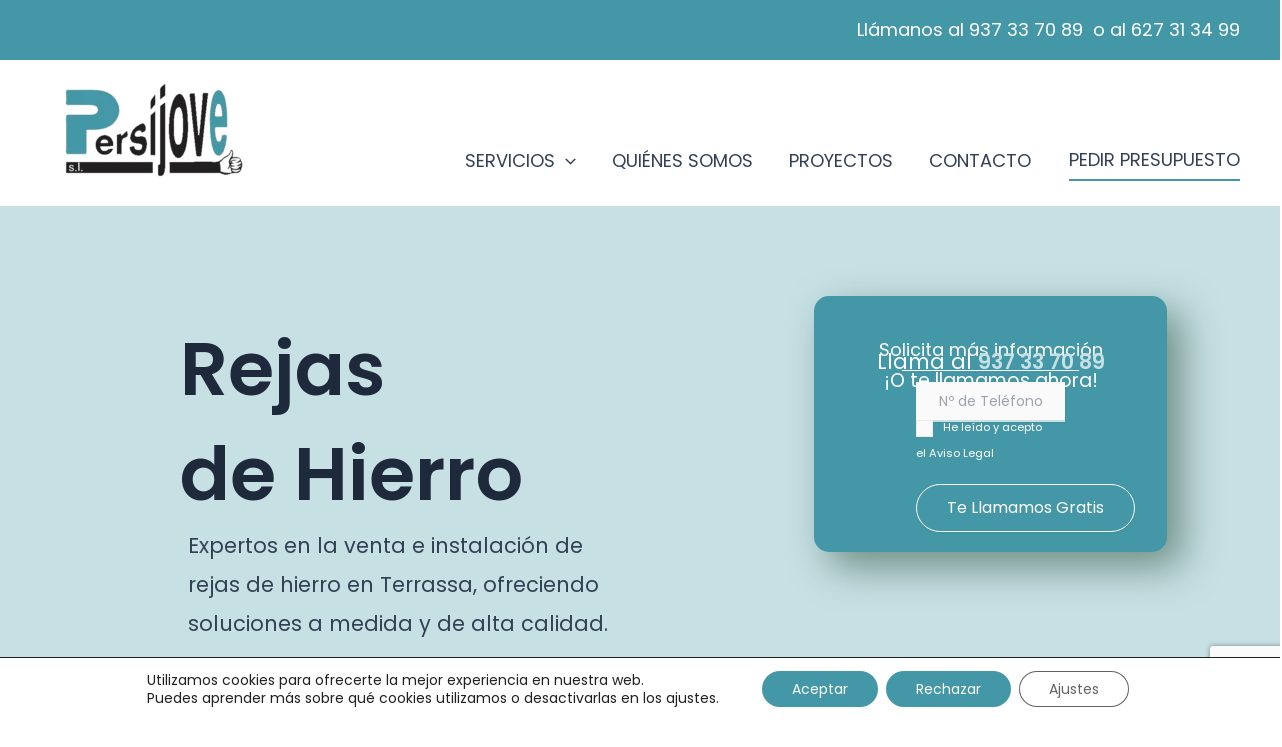

--- FILE ---
content_type: text/html; charset=UTF-8
request_url: https://persijove.es/rejas-hierro-terrassa/
body_size: 137908
content:
<!DOCTYPE html>
<html lang="es">
<head>
<meta charset="UTF-8">
<meta name="viewport" content="width=device-width, initial-scale=1">
	<link rel="profile" href="https://gmpg.org/xfn/11"> 
	<meta name='robots' content='index, follow, max-image-preview:large, max-snippet:-1, max-video-preview:-1' />
	<style>img:is([sizes="auto" i], [sizes^="auto," i]) { contain-intrinsic-size: 3000px 1500px }</style>
	
	<!-- This site is optimized with the Yoast SEO Premium plugin v22.3 (Yoast SEO v24.9) - https://yoast.com/wordpress/plugins/seo/ -->
	<title>Rejas de hierro en Terrassa | Persijove</title>
	<meta name="description" content="Venta e instalación de rejas de hierro. Para puertas y ventanas. Montaje rápido y profesional. Presupuesto sin compromiso." />
	<link rel="canonical" href="https://www.persijove.es/rejas-hierro-terrassa/" />
	<meta property="og:locale" content="es_ES" />
	<meta property="og:type" content="article" />
	<meta property="og:title" content="Rejas de hierro en Terrassa" />
	<meta property="og:description" content="Venta e instalación de rejas de hierro. Para puertas y ventanas. Montaje rápido y profesional. Presupuesto sin compromiso." />
	<meta property="og:url" content="https://www.persijove.es/rejas-hierro-terrassa/" />
	<meta property="og:site_name" content="Persijove" />
	<meta property="article:publisher" content="https://www.facebook.com/p/Persijove-100066753052087" />
	<meta property="article:modified_time" content="2024-12-17T08:21:32+00:00" />
	<meta property="og:image" content="http://persijove.es/wp-content/uploads/2024/11/rejas-hierro-terrassa.jpg" />
	<meta name="twitter:card" content="summary_large_image" />
	<meta name="twitter:label1" content="Tiempo de lectura" />
	<meta name="twitter:data1" content="3 minutos" />
	<!-- / Yoast SEO Premium plugin. -->


<link rel='dns-prefetch' href='//fonts.googleapis.com' />
<link rel='stylesheet' id='astra-theme-css-css' href='https://persijove.es/wp-content/themes/astra/assets/css/minified/main.min.css?ver=4.10.1' media='all' />
<style id='astra-theme-css-inline-css'>
:root{--ast-post-nav-space:0;--ast-container-default-xlg-padding:2.5em;--ast-container-default-lg-padding:2.5em;--ast-container-default-slg-padding:2em;--ast-container-default-md-padding:2.5em;--ast-container-default-sm-padding:2.5em;--ast-container-default-xs-padding:2.4em;--ast-container-default-xxs-padding:1.8em;--ast-code-block-background:#ECEFF3;--ast-comment-inputs-background:#F9FAFB;--ast-normal-container-width:1200px;--ast-narrow-container-width:750px;--ast-blog-title-font-weight:600;--ast-blog-meta-weight:600;--ast-global-color-primary:var(--ast-global-color-5);--ast-global-color-secondary:var(--ast-global-color-4);--ast-global-color-alternate-background:var(--ast-global-color-7);--ast-global-color-subtle-background:var(--ast-global-color-6);--ast-bg-style-guide:#F8FAFC;--ast-shadow-style-guide:0px 0px 4px 0 #00000057;--ast-global-dark-bg-style:#fff;--ast-global-dark-lfs:#fbfbfb;--ast-widget-bg-color:#fafafa;--ast-wc-container-head-bg-color:#fbfbfb;--ast-title-layout-bg:#eeeeee;--ast-search-border-color:#e7e7e7;--ast-lifter-hover-bg:#e6e6e6;--ast-gallery-block-color:#000;--srfm-color-input-label:var(--ast-global-color-2);}html{font-size:100%;}a{color:var(--ast-global-color-0);}a:hover,a:focus{color:var(--ast-global-color-1);}body,button,input,select,textarea,.ast-button,.ast-custom-button{font-family:'Poppins',sans-serif;font-weight:400;font-size:16px;font-size:1rem;line-height:var(--ast-body-line-height,1.65em);}blockquote{color:var(--ast-global-color-3);}h1,.entry-content h1,h2,.entry-content h2,h3,.entry-content h3,h4,.entry-content h4,h5,.entry-content h5,h6,.entry-content h6,.site-title,.site-title a{font-family:'Poppins',sans-serif;font-weight:600;}.ast-site-identity .site-title a{color:var(--ast-global-color-2);}.site-title{font-size:26px;font-size:1.625rem;display:none;}header .custom-logo-link img{max-width:225px;width:225px;}.astra-logo-svg{width:225px;}.site-header .site-description{font-size:15px;font-size:0.9375rem;display:none;}.entry-title{font-size:20px;font-size:1.25rem;}.ast-blog-single-element.ast-taxonomy-container a{font-size:14px;font-size:0.875rem;}.ast-blog-meta-container{font-size:13px;font-size:0.8125rem;}.archive .ast-article-post .ast-article-inner,.blog .ast-article-post .ast-article-inner,.archive .ast-article-post .ast-article-inner:hover,.blog .ast-article-post .ast-article-inner:hover{border-top-left-radius:6px;border-top-right-radius:6px;border-bottom-right-radius:6px;border-bottom-left-radius:6px;overflow:hidden;}h1,.entry-content h1{font-size:36px;font-size:2.25rem;font-weight:600;font-family:'Poppins',sans-serif;line-height:1.4em;}h2,.entry-content h2{font-size:30px;font-size:1.875rem;font-weight:600;font-family:'Poppins',sans-serif;line-height:1.3em;}h3,.entry-content h3{font-size:24px;font-size:1.5rem;font-weight:600;font-family:'Poppins',sans-serif;line-height:1.3em;}h4,.entry-content h4{font-size:20px;font-size:1.25rem;line-height:1.2em;font-weight:600;font-family:'Poppins',sans-serif;}h5,.entry-content h5{font-size:16px;font-size:1rem;line-height:1.2em;font-weight:600;font-family:'Poppins',sans-serif;}h6,.entry-content h6{font-size:16px;font-size:1rem;line-height:1.25em;font-weight:600;font-family:'Poppins',sans-serif;}::selection{background-color:var(--ast-global-color-0);color:#ffffff;}body,h1,.entry-title a,.entry-content h1,h2,.entry-content h2,h3,.entry-content h3,h4,.entry-content h4,h5,.entry-content h5,h6,.entry-content h6{color:var(--ast-global-color-3);}.tagcloud a:hover,.tagcloud a:focus,.tagcloud a.current-item{color:#ffffff;border-color:var(--ast-global-color-0);background-color:var(--ast-global-color-0);}input:focus,input[type="text"]:focus,input[type="email"]:focus,input[type="url"]:focus,input[type="password"]:focus,input[type="reset"]:focus,input[type="search"]:focus,textarea:focus{border-color:var(--ast-global-color-0);}input[type="radio"]:checked,input[type=reset],input[type="checkbox"]:checked,input[type="checkbox"]:hover:checked,input[type="checkbox"]:focus:checked,input[type=range]::-webkit-slider-thumb{border-color:var(--ast-global-color-0);background-color:var(--ast-global-color-0);box-shadow:none;}.site-footer a:hover + .post-count,.site-footer a:focus + .post-count{background:var(--ast-global-color-0);border-color:var(--ast-global-color-0);}.single .nav-links .nav-previous,.single .nav-links .nav-next{color:var(--ast-global-color-0);}.entry-meta,.entry-meta *{line-height:1.45;color:var(--ast-global-color-0);}.entry-meta a:not(.ast-button):hover,.entry-meta a:not(.ast-button):hover *,.entry-meta a:not(.ast-button):focus,.entry-meta a:not(.ast-button):focus *,.page-links > .page-link,.page-links .page-link:hover,.post-navigation a:hover{color:var(--ast-global-color-1);}#cat option,.secondary .calendar_wrap thead a,.secondary .calendar_wrap thead a:visited{color:var(--ast-global-color-0);}.secondary .calendar_wrap #today,.ast-progress-val span{background:var(--ast-global-color-0);}.secondary a:hover + .post-count,.secondary a:focus + .post-count{background:var(--ast-global-color-0);border-color:var(--ast-global-color-0);}.calendar_wrap #today > a{color:#ffffff;}.page-links .page-link,.single .post-navigation a{color:var(--ast-global-color-3);}.ast-search-menu-icon .search-form button.search-submit{padding:0 4px;}.ast-search-menu-icon form.search-form{padding-right:0;}.ast-search-menu-icon.slide-search input.search-field{width:0;}.ast-header-search .ast-search-menu-icon.ast-dropdown-active .search-form,.ast-header-search .ast-search-menu-icon.ast-dropdown-active .search-field:focus{transition:all 0.2s;}.search-form input.search-field:focus{outline:none;}.ast-search-menu-icon .search-form button.search-submit:focus,.ast-theme-transparent-header .ast-header-search .ast-dropdown-active .ast-icon,.ast-theme-transparent-header .ast-inline-search .search-field:focus .ast-icon{color:var(--ast-global-color-1);}.ast-header-search .slide-search .search-form{border:2px solid var(--ast-global-color-0);}.ast-header-search .slide-search .search-field{background-color:(--ast-global-dark-bg-style);}.ast-archive-title{color:var(--ast-global-color-2);}.widget-title,.widget .wp-block-heading{font-size:22px;font-size:1.375rem;color:var(--ast-global-color-2);}.single .ast-author-details .author-title{color:var(--ast-global-color-1);}.ast-search-menu-icon.slide-search a:focus-visible:focus-visible,.astra-search-icon:focus-visible,#close:focus-visible,a:focus-visible,.ast-menu-toggle:focus-visible,.site .skip-link:focus-visible,.wp-block-loginout input:focus-visible,.wp-block-search.wp-block-search__button-inside .wp-block-search__inside-wrapper,.ast-header-navigation-arrow:focus-visible,.woocommerce .wc-proceed-to-checkout > .checkout-button:focus-visible,.woocommerce .woocommerce-MyAccount-navigation ul li a:focus-visible,.ast-orders-table__row .ast-orders-table__cell:focus-visible,.woocommerce .woocommerce-order-details .order-again > .button:focus-visible,.woocommerce .woocommerce-message a.button.wc-forward:focus-visible,.woocommerce #minus_qty:focus-visible,.woocommerce #plus_qty:focus-visible,a#ast-apply-coupon:focus-visible,.woocommerce .woocommerce-info a:focus-visible,.woocommerce .astra-shop-summary-wrap a:focus-visible,.woocommerce a.wc-forward:focus-visible,#ast-apply-coupon:focus-visible,.woocommerce-js .woocommerce-mini-cart-item a.remove:focus-visible,#close:focus-visible,.button.search-submit:focus-visible,#search_submit:focus,.normal-search:focus-visible,.ast-header-account-wrap:focus-visible,.woocommerce .ast-on-card-button.ast-quick-view-trigger:focus{outline-style:dotted;outline-color:inherit;outline-width:thin;}input:focus,input[type="text"]:focus,input[type="email"]:focus,input[type="url"]:focus,input[type="password"]:focus,input[type="reset"]:focus,input[type="search"]:focus,input[type="number"]:focus,textarea:focus,.wp-block-search__input:focus,[data-section="section-header-mobile-trigger"] .ast-button-wrap .ast-mobile-menu-trigger-minimal:focus,.ast-mobile-popup-drawer.active .menu-toggle-close:focus,.woocommerce-ordering select.orderby:focus,#ast-scroll-top:focus,#coupon_code:focus,.woocommerce-page #comment:focus,.woocommerce #reviews #respond input#submit:focus,.woocommerce a.add_to_cart_button:focus,.woocommerce .button.single_add_to_cart_button:focus,.woocommerce .woocommerce-cart-form button:focus,.woocommerce .woocommerce-cart-form__cart-item .quantity .qty:focus,.woocommerce .woocommerce-billing-fields .woocommerce-billing-fields__field-wrapper .woocommerce-input-wrapper > .input-text:focus,.woocommerce #order_comments:focus,.woocommerce #place_order:focus,.woocommerce .woocommerce-address-fields .woocommerce-address-fields__field-wrapper .woocommerce-input-wrapper > .input-text:focus,.woocommerce .woocommerce-MyAccount-content form button:focus,.woocommerce .woocommerce-MyAccount-content .woocommerce-EditAccountForm .woocommerce-form-row .woocommerce-Input.input-text:focus,.woocommerce .ast-woocommerce-container .woocommerce-pagination ul.page-numbers li a:focus,body #content .woocommerce form .form-row .select2-container--default .select2-selection--single:focus,#ast-coupon-code:focus,.woocommerce.woocommerce-js .quantity input[type=number]:focus,.woocommerce-js .woocommerce-mini-cart-item .quantity input[type=number]:focus,.woocommerce p#ast-coupon-trigger:focus{border-style:dotted;border-color:inherit;border-width:thin;}input{outline:none;}.ast-logo-title-inline .site-logo-img{padding-right:1em;}.site-logo-img img{ transition:all 0.2s linear;}body .ast-oembed-container *{position:absolute;top:0;width:100%;height:100%;left:0;}body .wp-block-embed-pocket-casts .ast-oembed-container *{position:unset;}.ast-single-post-featured-section + article {margin-top: 2em;}.site-content .ast-single-post-featured-section img {width: 100%;overflow: hidden;object-fit: cover;}.ast-separate-container .site-content .ast-single-post-featured-section + article {margin-top: -80px;z-index: 9;position: relative;border-radius: 4px;}@media (min-width: 922px) {.ast-no-sidebar .site-content .ast-article-image-container--wide {margin-left: -120px;margin-right: -120px;max-width: unset;width: unset;}.ast-left-sidebar .site-content .ast-article-image-container--wide,.ast-right-sidebar .site-content .ast-article-image-container--wide {margin-left: -10px;margin-right: -10px;}.site-content .ast-article-image-container--full {margin-left: calc( -50vw + 50%);margin-right: calc( -50vw + 50%);max-width: 100vw;width: 100vw;}.ast-left-sidebar .site-content .ast-article-image-container--full,.ast-right-sidebar .site-content .ast-article-image-container--full {margin-left: -10px;margin-right: -10px;max-width: inherit;width: auto;}}.site > .ast-single-related-posts-container {margin-top: 0;}@media (min-width: 922px) {.ast-desktop .ast-container--narrow {max-width: var(--ast-narrow-container-width);margin: 0 auto;}}.ast-page-builder-template .hentry {margin: 0;}.ast-page-builder-template .site-content > .ast-container {max-width: 100%;padding: 0;}.ast-page-builder-template .site .site-content #primary {padding: 0;margin: 0;}.ast-page-builder-template .no-results {text-align: center;margin: 4em auto;}.ast-page-builder-template .ast-pagination {padding: 2em;}.ast-page-builder-template .entry-header.ast-no-title.ast-no-thumbnail {margin-top: 0;}.ast-page-builder-template .entry-header.ast-header-without-markup {margin-top: 0;margin-bottom: 0;}.ast-page-builder-template .entry-header.ast-no-title.ast-no-meta {margin-bottom: 0;}.ast-page-builder-template.single .post-navigation {padding-bottom: 2em;}.ast-page-builder-template.single-post .site-content > .ast-container {max-width: 100%;}.ast-page-builder-template .entry-header {margin-top: 2em;margin-left: auto;margin-right: auto;}.ast-page-builder-template .ast-archive-description {margin: 2em auto 0;padding-left: 20px;padding-right: 20px;}.ast-page-builder-template .ast-row {margin-left: 0;margin-right: 0;}.single.ast-page-builder-template .entry-header + .entry-content,.single.ast-page-builder-template .ast-single-entry-banner + .site-content article .entry-content {margin-bottom: 2em;}@media(min-width: 921px) {.ast-page-builder-template.archive.ast-right-sidebar .ast-row article,.ast-page-builder-template.archive.ast-left-sidebar .ast-row article {padding-left: 0;padding-right: 0;}}input[type="text"],input[type="number"],input[type="email"],input[type="url"],input[type="password"],input[type="search"],input[type=reset],input[type=tel],input[type=date],select,textarea{font-size:16px;font-style:normal;font-weight:400;line-height:24px;width:100%;padding:12px 16px;border-radius:4px;box-shadow:0px 1px 2px 0px rgba(0,0,0,0.05);color:var(--ast-form-input-text,#475569);}input[type="text"],input[type="number"],input[type="email"],input[type="url"],input[type="password"],input[type="search"],input[type=reset],input[type=tel],input[type=date],select{height:40px;}input[type="date"]{border-width:1px;border-style:solid;border-color:var(--ast-border-color);background:var( --ast-global-color-secondary,--ast-global-color-5 );}input[type="text"]:focus,input[type="number"]:focus,input[type="email"]:focus,input[type="url"]:focus,input[type="password"]:focus,input[type="search"]:focus,input[type=reset]:focus,input[type="tel"]:focus,input[type="date"]:focus,select:focus,textarea:focus{border-color:#046BD2;box-shadow:none;outline:none;color:var(--ast-form-input-focus-text,#475569);}label,legend{color:#111827;font-size:14px;font-style:normal;font-weight:500;line-height:20px;}select{padding:6px 10px;}fieldset{padding:30px;border-radius:4px;}button,.ast-button,.button,input[type="button"],input[type="reset"],input[type="submit"]{border-radius:4px;box-shadow:0px 1px 2px 0px rgba(0,0,0,0.05);}:root{--ast-comment-inputs-background:#FFF;}::placeholder{color:var(--ast-form-field-color,#9CA3AF);}::-ms-input-placeholder{color:var(--ast-form-field-color,#9CA3AF);}.wpcf7 input.wpcf7-form-control:not([type=submit]),.wpcf7 textarea.wpcf7-form-control{padding:12px 16px;}.wpcf7 select.wpcf7-form-control{padding:6px 10px;}.wpcf7 input.wpcf7-form-control:not([type=submit]):focus,.wpcf7 select.wpcf7-form-control:focus,.wpcf7 textarea.wpcf7-form-control:focus{border-style:disable;border-color:#046BD2;border-width:thin;box-shadow:none;outline:none;color:var(--ast-form-input-focus-text,#475569);}.wpcf7 .wpcf7-not-valid-tip{color:#DC2626;font-size:14px;font-weight:400;line-height:20px;margin-top:8px;}.wpcf7 input[type=file].wpcf7-form-control{font-size:16px;font-style:normal;font-weight:400;line-height:24px;width:100%;padding:12px 16px;border-radius:4px;box-shadow:0px 1px 2px 0px rgba(0,0,0,0.05);color:var(--ast-form-input-text,#475569);}@media (max-width:921.9px){#ast-desktop-header{display:none;}}@media (min-width:922px){#ast-mobile-header{display:none;}}.wp-block-buttons.aligncenter{justify-content:center;}@media (max-width:921px){.ast-theme-transparent-header #primary,.ast-theme-transparent-header #secondary{padding:0;}}@media (max-width:921px){.ast-plain-container.ast-no-sidebar #primary{padding:0;}}.ast-plain-container.ast-no-sidebar #primary{margin-top:0;margin-bottom:0;}.wp-block-button.is-style-outline .wp-block-button__link{border-color:var(--ast-global-color-0);}div.wp-block-button.is-style-outline > .wp-block-button__link:not(.has-text-color),div.wp-block-button.wp-block-button__link.is-style-outline:not(.has-text-color){color:var(--ast-global-color-0);}.wp-block-button.is-style-outline .wp-block-button__link:hover,.wp-block-buttons .wp-block-button.is-style-outline .wp-block-button__link:focus,.wp-block-buttons .wp-block-button.is-style-outline > .wp-block-button__link:not(.has-text-color):hover,.wp-block-buttons .wp-block-button.wp-block-button__link.is-style-outline:not(.has-text-color):hover{color:#ffffff;background-color:var(--ast-global-color-1);border-color:var(--ast-global-color-1);}.post-page-numbers.current .page-link,.ast-pagination .page-numbers.current{color:#ffffff;border-color:var(--ast-global-color-0);background-color:var(--ast-global-color-0);}.wp-block-buttons .wp-block-button.is-style-outline .wp-block-button__link.wp-element-button,.ast-outline-button,.wp-block-uagb-buttons-child .uagb-buttons-repeater.ast-outline-button{border-color:var(--ast-global-color-0);font-family:inherit;font-weight:500;font-size:16px;font-size:1rem;line-height:1em;padding-top:13px;padding-right:30px;padding-bottom:13px;padding-left:30px;}.wp-block-buttons .wp-block-button.is-style-outline > .wp-block-button__link:not(.has-text-color),.wp-block-buttons .wp-block-button.wp-block-button__link.is-style-outline:not(.has-text-color),.ast-outline-button{color:var(--ast-global-color-0);}.wp-block-button.is-style-outline .wp-block-button__link:hover,.wp-block-buttons .wp-block-button.is-style-outline .wp-block-button__link:focus,.wp-block-buttons .wp-block-button.is-style-outline > .wp-block-button__link:not(.has-text-color):hover,.wp-block-buttons .wp-block-button.wp-block-button__link.is-style-outline:not(.has-text-color):hover,.ast-outline-button:hover,.ast-outline-button:focus,.wp-block-uagb-buttons-child .uagb-buttons-repeater.ast-outline-button:hover,.wp-block-uagb-buttons-child .uagb-buttons-repeater.ast-outline-button:focus{color:#ffffff;background-color:var(--ast-global-color-1);border-color:var(--ast-global-color-1);}.wp-block-button .wp-block-button__link.wp-element-button.is-style-outline:not(.has-background),.wp-block-button.is-style-outline>.wp-block-button__link.wp-element-button:not(.has-background),.ast-outline-button{background-color:transparent;}.uagb-buttons-repeater.ast-outline-button{border-radius:9999px;}@media (max-width:921px){.wp-block-buttons .wp-block-button.is-style-outline .wp-block-button__link.wp-element-button,.ast-outline-button,.wp-block-uagb-buttons-child .uagb-buttons-repeater.ast-outline-button{padding-top:12px;padding-right:28px;padding-bottom:12px;padding-left:28px;}}@media (max-width:544px){.wp-block-buttons .wp-block-button.is-style-outline .wp-block-button__link.wp-element-button,.ast-outline-button,.wp-block-uagb-buttons-child .uagb-buttons-repeater.ast-outline-button{padding-top:10px;padding-right:24px;padding-bottom:10px;padding-left:24px;}}.entry-content[data-ast-blocks-layout] > figure{margin-bottom:1em;}h1.widget-title{font-weight:600;}h2.widget-title{font-weight:600;}h3.widget-title{font-weight:600;}.elementor-widget-container .elementor-loop-container .e-loop-item[data-elementor-type="loop-item"]{width:100%;} .content-area .elementor-widget-theme-post-content h1,.content-area .elementor-widget-theme-post-content h2,.content-area .elementor-widget-theme-post-content h3,.content-area .elementor-widget-theme-post-content h4,.content-area .elementor-widget-theme-post-content h5,.content-area .elementor-widget-theme-post-content h6{margin-top:1.5em;margin-bottom:calc(0.3em + 10px);}#page{display:flex;flex-direction:column;min-height:100vh;}.ast-404-layout-1 h1.page-title{color:var(--ast-global-color-2);}.single .post-navigation a{line-height:1em;height:inherit;}.error-404 .page-sub-title{font-size:1.5rem;font-weight:inherit;}.search .site-content .content-area .search-form{margin-bottom:0;}#page .site-content{flex-grow:1;}.widget{margin-bottom:1.25em;}#secondary li{line-height:1.5em;}#secondary .wp-block-group h2{margin-bottom:0.7em;}#secondary h2{font-size:1.7rem;}.ast-separate-container .ast-article-post,.ast-separate-container .ast-article-single,.ast-separate-container .comment-respond{padding:3em;}.ast-separate-container .ast-article-single .ast-article-single{padding:0;}.ast-article-single .wp-block-post-template-is-layout-grid{padding-left:0;}.ast-separate-container .comments-title,.ast-narrow-container .comments-title{padding:1.5em 2em;}.ast-page-builder-template .comment-form-textarea,.ast-comment-formwrap .ast-grid-common-col{padding:0;}.ast-comment-formwrap{padding:0;display:inline-flex;column-gap:20px;width:100%;margin-left:0;margin-right:0;}.comments-area textarea#comment:focus,.comments-area textarea#comment:active,.comments-area .ast-comment-formwrap input[type="text"]:focus,.comments-area .ast-comment-formwrap input[type="text"]:active {box-shadow:none;outline:none;}.archive.ast-page-builder-template .entry-header{margin-top:2em;}.ast-page-builder-template .ast-comment-formwrap{width:100%;}.entry-title{margin-bottom:0.6em;}.ast-archive-description p{font-size:inherit;font-weight:inherit;line-height:inherit;}.ast-separate-container .ast-comment-list li.depth-1,.hentry{margin-bottom:1.5em;}.site-content section.ast-archive-description{margin-bottom:2em;}@media (min-width:921px){.ast-left-sidebar.ast-page-builder-template #secondary,.archive.ast-right-sidebar.ast-page-builder-template .site-main{padding-left:20px;padding-right:20px;}}@media (max-width:544px){.ast-comment-formwrap.ast-row{column-gap:10px;display:inline-block;}#ast-commentform .ast-grid-common-col{position:relative;width:100%;}}@media (min-width:1201px){.ast-separate-container .ast-article-post,.ast-separate-container .ast-article-single,.ast-separate-container .ast-author-box,.ast-separate-container .ast-404-layout-1,.ast-separate-container .no-results{padding:3em;}} .content-area .elementor-widget-theme-post-content h1,.content-area .elementor-widget-theme-post-content h2,.content-area .elementor-widget-theme-post-content h3,.content-area .elementor-widget-theme-post-content h4,.content-area .elementor-widget-theme-post-content h5,.content-area .elementor-widget-theme-post-content h6{margin-top:1.5em;margin-bottom:calc(0.3em + 10px);}.elementor-loop-container .e-loop-item,.elementor-loop-container .ast-separate-container .ast-article-post,.elementor-loop-container .ast-separate-container .ast-article-single,.elementor-loop-container .ast-separate-container .comment-respond{padding:0px;}@media (max-width:921px){.ast-separate-container #primary,.ast-separate-container #secondary{padding:1.5em 0;}#primary,#secondary{padding:1.5em 0;margin:0;}.ast-left-sidebar #content > .ast-container{display:flex;flex-direction:column-reverse;width:100%;}}@media (min-width:922px){.ast-separate-container.ast-right-sidebar #primary,.ast-separate-container.ast-left-sidebar #primary{border:0;}.search-no-results.ast-separate-container #primary{margin-bottom:4em;}}.elementor-widget-button .elementor-button{border-style:solid;text-decoration:none;border-top-width:0;border-right-width:0;border-left-width:0;border-bottom-width:0;}body .elementor-button.elementor-size-sm,body .elementor-button.elementor-size-xs,body .elementor-button.elementor-size-md,body .elementor-button.elementor-size-lg,body .elementor-button.elementor-size-xl,body .elementor-button{padding-top:15px;padding-right:30px;padding-bottom:15px;padding-left:30px;}@media (max-width:921px){.elementor-widget-button .elementor-button.elementor-size-sm,.elementor-widget-button .elementor-button.elementor-size-xs,.elementor-widget-button .elementor-button.elementor-size-md,.elementor-widget-button .elementor-button.elementor-size-lg,.elementor-widget-button .elementor-button.elementor-size-xl,.elementor-widget-button .elementor-button{padding-top:14px;padding-right:28px;padding-bottom:14px;padding-left:28px;}}@media (max-width:544px){.elementor-widget-button .elementor-button.elementor-size-sm,.elementor-widget-button .elementor-button.elementor-size-xs,.elementor-widget-button .elementor-button.elementor-size-md,.elementor-widget-button .elementor-button.elementor-size-lg,.elementor-widget-button .elementor-button.elementor-size-xl,.elementor-widget-button .elementor-button{padding-top:12px;padding-right:24px;padding-bottom:12px;padding-left:24px;}}.elementor-widget-button .elementor-button{border-color:var(--ast-global-color-0);background-color:var(--ast-global-color-0);}.elementor-widget-button .elementor-button:hover,.elementor-widget-button .elementor-button:focus{color:#ffffff;background-color:var(--ast-global-color-1);border-color:var(--ast-global-color-1);}.wp-block-button .wp-block-button__link ,.elementor-widget-button .elementor-button,.elementor-widget-button .elementor-button:visited{color:#ffffff;}.elementor-widget-button .elementor-button{font-weight:500;font-size:16px;font-size:1rem;line-height:1em;}body .elementor-button.elementor-size-sm,body .elementor-button.elementor-size-xs,body .elementor-button.elementor-size-md,body .elementor-button.elementor-size-lg,body .elementor-button.elementor-size-xl,body .elementor-button{font-size:16px;font-size:1rem;}.wp-block-button .wp-block-button__link:hover,.wp-block-button .wp-block-button__link:focus{color:#ffffff;background-color:var(--ast-global-color-1);border-color:var(--ast-global-color-1);}.elementor-widget-heading h1.elementor-heading-title{line-height:1.4em;}.elementor-widget-heading h2.elementor-heading-title{line-height:1.3em;}.elementor-widget-heading h3.elementor-heading-title{line-height:1.3em;}.elementor-widget-heading h4.elementor-heading-title{line-height:1.2em;}.elementor-widget-heading h5.elementor-heading-title{line-height:1.2em;}.elementor-widget-heading h6.elementor-heading-title{line-height:1.25em;}.wp-block-button .wp-block-button__link,.wp-block-search .wp-block-search__button,body .wp-block-file .wp-block-file__button{border-color:var(--ast-global-color-0);background-color:var(--ast-global-color-0);color:#ffffff;font-family:inherit;font-weight:500;line-height:1em;font-size:16px;font-size:1rem;padding-top:15px;padding-right:30px;padding-bottom:15px;padding-left:30px;}@media (max-width:921px){.wp-block-button .wp-block-button__link,.wp-block-search .wp-block-search__button,body .wp-block-file .wp-block-file__button{padding-top:14px;padding-right:28px;padding-bottom:14px;padding-left:28px;}}@media (max-width:544px){.wp-block-button .wp-block-button__link,.wp-block-search .wp-block-search__button,body .wp-block-file .wp-block-file__button{padding-top:12px;padding-right:24px;padding-bottom:12px;padding-left:24px;}}.menu-toggle,button,.ast-button,.ast-custom-button,.button,input#submit,input[type="button"],input[type="submit"],input[type="reset"],#comments .submit,.search .search-submit,form[CLASS*="wp-block-search__"].wp-block-search .wp-block-search__inside-wrapper .wp-block-search__button,body .wp-block-file .wp-block-file__button,.search .search-submit,.woocommerce-js a.button,.woocommerce button.button,.woocommerce .woocommerce-message a.button,.woocommerce #respond input#submit.alt,.woocommerce input.button.alt,.woocommerce input.button,.woocommerce input.button:disabled,.woocommerce input.button:disabled[disabled],.woocommerce input.button:disabled:hover,.woocommerce input.button:disabled[disabled]:hover,.woocommerce #respond input#submit,.woocommerce button.button.alt.disabled,.wc-block-grid__products .wc-block-grid__product .wp-block-button__link,.wc-block-grid__product-onsale,[CLASS*="wc-block"] button,.woocommerce-js .astra-cart-drawer .astra-cart-drawer-content .woocommerce-mini-cart__buttons .button:not(.checkout):not(.ast-continue-shopping),.woocommerce-js .astra-cart-drawer .astra-cart-drawer-content .woocommerce-mini-cart__buttons a.checkout,.woocommerce button.button.alt.disabled.wc-variation-selection-needed,[CLASS*="wc-block"] .wc-block-components-button{border-style:solid;border-top-width:0;border-right-width:0;border-left-width:0;border-bottom-width:0;color:#ffffff;border-color:var(--ast-global-color-0);background-color:var(--ast-global-color-0);padding-top:15px;padding-right:30px;padding-bottom:15px;padding-left:30px;font-family:inherit;font-weight:500;font-size:16px;font-size:1rem;line-height:1em;}button:focus,.menu-toggle:hover,button:hover,.ast-button:hover,.ast-custom-button:hover .button:hover,.ast-custom-button:hover ,input[type=reset]:hover,input[type=reset]:focus,input#submit:hover,input#submit:focus,input[type="button"]:hover,input[type="button"]:focus,input[type="submit"]:hover,input[type="submit"]:focus,form[CLASS*="wp-block-search__"].wp-block-search .wp-block-search__inside-wrapper .wp-block-search__button:hover,form[CLASS*="wp-block-search__"].wp-block-search .wp-block-search__inside-wrapper .wp-block-search__button:focus,body .wp-block-file .wp-block-file__button:hover,body .wp-block-file .wp-block-file__button:focus,.woocommerce-js a.button:hover,.woocommerce button.button:hover,.woocommerce .woocommerce-message a.button:hover,.woocommerce #respond input#submit:hover,.woocommerce #respond input#submit.alt:hover,.woocommerce input.button.alt:hover,.woocommerce input.button:hover,.woocommerce button.button.alt.disabled:hover,.wc-block-grid__products .wc-block-grid__product .wp-block-button__link:hover,[CLASS*="wc-block"] button:hover,.woocommerce-js .astra-cart-drawer .astra-cart-drawer-content .woocommerce-mini-cart__buttons .button:not(.checkout):not(.ast-continue-shopping):hover,.woocommerce-js .astra-cart-drawer .astra-cart-drawer-content .woocommerce-mini-cart__buttons a.checkout:hover,.woocommerce button.button.alt.disabled.wc-variation-selection-needed:hover,[CLASS*="wc-block"] .wc-block-components-button:hover,[CLASS*="wc-block"] .wc-block-components-button:focus{color:#ffffff;background-color:var(--ast-global-color-1);border-color:var(--ast-global-color-1);}form[CLASS*="wp-block-search__"].wp-block-search .wp-block-search__inside-wrapper .wp-block-search__button.has-icon{padding-top:calc(15px - 3px);padding-right:calc(30px - 3px);padding-bottom:calc(15px - 3px);padding-left:calc(30px - 3px);}@media (max-width:921px){.menu-toggle,button,.ast-button,.ast-custom-button,.button,input#submit,input[type="button"],input[type="submit"],input[type="reset"],#comments .submit,.search .search-submit,form[CLASS*="wp-block-search__"].wp-block-search .wp-block-search__inside-wrapper .wp-block-search__button,body .wp-block-file .wp-block-file__button,.search .search-submit,.woocommerce-js a.button,.woocommerce button.button,.woocommerce .woocommerce-message a.button,.woocommerce #respond input#submit.alt,.woocommerce input.button.alt,.woocommerce input.button,.woocommerce input.button:disabled,.woocommerce input.button:disabled[disabled],.woocommerce input.button:disabled:hover,.woocommerce input.button:disabled[disabled]:hover,.woocommerce #respond input#submit,.woocommerce button.button.alt.disabled,.wc-block-grid__products .wc-block-grid__product .wp-block-button__link,.wc-block-grid__product-onsale,[CLASS*="wc-block"] button,.woocommerce-js .astra-cart-drawer .astra-cart-drawer-content .woocommerce-mini-cart__buttons .button:not(.checkout):not(.ast-continue-shopping),.woocommerce-js .astra-cart-drawer .astra-cart-drawer-content .woocommerce-mini-cart__buttons a.checkout,.woocommerce button.button.alt.disabled.wc-variation-selection-needed,[CLASS*="wc-block"] .wc-block-components-button{padding-top:14px;padding-right:28px;padding-bottom:14px;padding-left:28px;}}@media (max-width:544px){.menu-toggle,button,.ast-button,.ast-custom-button,.button,input#submit,input[type="button"],input[type="submit"],input[type="reset"],#comments .submit,.search .search-submit,form[CLASS*="wp-block-search__"].wp-block-search .wp-block-search__inside-wrapper .wp-block-search__button,body .wp-block-file .wp-block-file__button,.search .search-submit,.woocommerce-js a.button,.woocommerce button.button,.woocommerce .woocommerce-message a.button,.woocommerce #respond input#submit.alt,.woocommerce input.button.alt,.woocommerce input.button,.woocommerce input.button:disabled,.woocommerce input.button:disabled[disabled],.woocommerce input.button:disabled:hover,.woocommerce input.button:disabled[disabled]:hover,.woocommerce #respond input#submit,.woocommerce button.button.alt.disabled,.wc-block-grid__products .wc-block-grid__product .wp-block-button__link,.wc-block-grid__product-onsale,[CLASS*="wc-block"] button,.woocommerce-js .astra-cart-drawer .astra-cart-drawer-content .woocommerce-mini-cart__buttons .button:not(.checkout):not(.ast-continue-shopping),.woocommerce-js .astra-cart-drawer .astra-cart-drawer-content .woocommerce-mini-cart__buttons a.checkout,.woocommerce button.button.alt.disabled.wc-variation-selection-needed,[CLASS*="wc-block"] .wc-block-components-button{padding-top:12px;padding-right:24px;padding-bottom:12px;padding-left:24px;}}@media (max-width:921px){.ast-mobile-header-stack .main-header-bar .ast-search-menu-icon{display:inline-block;}.ast-header-break-point.ast-header-custom-item-outside .ast-mobile-header-stack .main-header-bar .ast-search-icon{margin:0;}.ast-comment-avatar-wrap img{max-width:2.5em;}.ast-comment-meta{padding:0 1.8888em 1.3333em;}}@media (min-width:544px){.ast-container{max-width:100%;}}@media (max-width:544px){.ast-separate-container .ast-article-post,.ast-separate-container .ast-article-single,.ast-separate-container .comments-title,.ast-separate-container .ast-archive-description{padding:1.5em 1em;}.ast-separate-container #content .ast-container{padding-left:0.54em;padding-right:0.54em;}.ast-separate-container .ast-comment-list .bypostauthor{padding:.5em;}.ast-search-menu-icon.ast-dropdown-active .search-field{width:170px;}} #ast-mobile-header .ast-site-header-cart-li a{pointer-events:none;}.ast-separate-container{background-color:var(--ast-global-color-4);background-image:none;}@media (max-width:921px){.site-title{display:none;}.site-header .site-description{display:none;}h1,.entry-content h1{font-size:30px;}h2,.entry-content h2{font-size:25px;}h3,.entry-content h3{font-size:20px;}}@media (max-width:544px){.site-title{display:none;}.site-header .site-description{display:none;}h1,.entry-content h1{font-size:30px;}h2,.entry-content h2{font-size:25px;}h3,.entry-content h3{font-size:20px;}}@media (max-width:921px){html{font-size:91.2%;}}@media (max-width:544px){html{font-size:91.2%;}}@media (min-width:922px){.ast-container{max-width:1240px;}}@media (min-width:922px){.site-content .ast-container{display:flex;}}@media (max-width:921px){.site-content .ast-container{flex-direction:column;}}@media (min-width:922px){.main-header-menu .sub-menu .menu-item.ast-left-align-sub-menu:hover > .sub-menu,.main-header-menu .sub-menu .menu-item.ast-left-align-sub-menu.focus > .sub-menu{margin-left:-0px;}}.entry-content li > p{margin-bottom:0;}.site .comments-area{padding-bottom:2em;margin-top:2em;}.wp-block-file {display: flex;align-items: center;flex-wrap: wrap;justify-content: space-between;}.wp-block-pullquote {border: none;}.wp-block-pullquote blockquote::before {content: "\201D";font-family: "Helvetica",sans-serif;display: flex;transform: rotate( 180deg );font-size: 6rem;font-style: normal;line-height: 1;font-weight: bold;align-items: center;justify-content: center;}.has-text-align-right > blockquote::before {justify-content: flex-start;}.has-text-align-left > blockquote::before {justify-content: flex-end;}figure.wp-block-pullquote.is-style-solid-color blockquote {max-width: 100%;text-align: inherit;}:root {--wp--custom--ast-default-block-top-padding: 3em;--wp--custom--ast-default-block-right-padding: 3em;--wp--custom--ast-default-block-bottom-padding: 3em;--wp--custom--ast-default-block-left-padding: 3em;--wp--custom--ast-container-width: 1200px;--wp--custom--ast-content-width-size: 1200px;--wp--custom--ast-wide-width-size: calc(1200px + var(--wp--custom--ast-default-block-left-padding) + var(--wp--custom--ast-default-block-right-padding));}.ast-narrow-container {--wp--custom--ast-content-width-size: 750px;--wp--custom--ast-wide-width-size: 750px;}@media(max-width: 921px) {:root {--wp--custom--ast-default-block-top-padding: 3em;--wp--custom--ast-default-block-right-padding: 2em;--wp--custom--ast-default-block-bottom-padding: 3em;--wp--custom--ast-default-block-left-padding: 2em;}}@media(max-width: 544px) {:root {--wp--custom--ast-default-block-top-padding: 3em;--wp--custom--ast-default-block-right-padding: 1.5em;--wp--custom--ast-default-block-bottom-padding: 3em;--wp--custom--ast-default-block-left-padding: 1.5em;}}.entry-content > .wp-block-group,.entry-content > .wp-block-cover,.entry-content > .wp-block-columns {padding-top: var(--wp--custom--ast-default-block-top-padding);padding-right: var(--wp--custom--ast-default-block-right-padding);padding-bottom: var(--wp--custom--ast-default-block-bottom-padding);padding-left: var(--wp--custom--ast-default-block-left-padding);}.ast-plain-container.ast-no-sidebar .entry-content > .alignfull,.ast-page-builder-template .ast-no-sidebar .entry-content > .alignfull {margin-left: calc( -50vw + 50%);margin-right: calc( -50vw + 50%);max-width: 100vw;width: 100vw;}.ast-plain-container.ast-no-sidebar .entry-content .alignfull .alignfull,.ast-page-builder-template.ast-no-sidebar .entry-content .alignfull .alignfull,.ast-plain-container.ast-no-sidebar .entry-content .alignfull .alignwide,.ast-page-builder-template.ast-no-sidebar .entry-content .alignfull .alignwide,.ast-plain-container.ast-no-sidebar .entry-content .alignwide .alignfull,.ast-page-builder-template.ast-no-sidebar .entry-content .alignwide .alignfull,.ast-plain-container.ast-no-sidebar .entry-content .alignwide .alignwide,.ast-page-builder-template.ast-no-sidebar .entry-content .alignwide .alignwide,.ast-plain-container.ast-no-sidebar .entry-content .wp-block-column .alignfull,.ast-page-builder-template.ast-no-sidebar .entry-content .wp-block-column .alignfull,.ast-plain-container.ast-no-sidebar .entry-content .wp-block-column .alignwide,.ast-page-builder-template.ast-no-sidebar .entry-content .wp-block-column .alignwide {margin-left: auto;margin-right: auto;width: 100%;}[data-ast-blocks-layout] .wp-block-separator:not(.is-style-dots) {height: 0;}[data-ast-blocks-layout] .wp-block-separator {margin: 20px auto;}[data-ast-blocks-layout] .wp-block-separator:not(.is-style-wide):not(.is-style-dots) {max-width: 100px;}[data-ast-blocks-layout] .wp-block-separator.has-background {padding: 0;}.entry-content[data-ast-blocks-layout] > * {max-width: var(--wp--custom--ast-content-width-size);margin-left: auto;margin-right: auto;}.entry-content[data-ast-blocks-layout] > .alignwide {max-width: var(--wp--custom--ast-wide-width-size);}.entry-content[data-ast-blocks-layout] .alignfull {max-width: none;}.entry-content .wp-block-columns {margin-bottom: 0;}blockquote {margin: 1.5em;border-color: rgba(0,0,0,0.05);}.wp-block-quote:not(.has-text-align-right):not(.has-text-align-center) {border-left: 5px solid rgba(0,0,0,0.05);}.has-text-align-right > blockquote,blockquote.has-text-align-right {border-right: 5px solid rgba(0,0,0,0.05);}.has-text-align-left > blockquote,blockquote.has-text-align-left {border-left: 5px solid rgba(0,0,0,0.05);}.wp-block-site-tagline,.wp-block-latest-posts .read-more {margin-top: 15px;}.wp-block-loginout p label {display: block;}.wp-block-loginout p:not(.login-remember):not(.login-submit) input {width: 100%;}.wp-block-loginout input:focus {border-color: transparent;}.wp-block-loginout input:focus {outline: thin dotted;}.entry-content .wp-block-media-text .wp-block-media-text__content {padding: 0 0 0 8%;}.entry-content .wp-block-media-text.has-media-on-the-right .wp-block-media-text__content {padding: 0 8% 0 0;}.entry-content .wp-block-media-text.has-background .wp-block-media-text__content {padding: 8%;}.entry-content .wp-block-cover:not([class*="background-color"]):not(.has-text-color.has-link-color) .wp-block-cover__inner-container,.entry-content .wp-block-cover:not([class*="background-color"]) .wp-block-cover-image-text,.entry-content .wp-block-cover:not([class*="background-color"]) .wp-block-cover-text,.entry-content .wp-block-cover-image:not([class*="background-color"]) .wp-block-cover__inner-container,.entry-content .wp-block-cover-image:not([class*="background-color"]) .wp-block-cover-image-text,.entry-content .wp-block-cover-image:not([class*="background-color"]) .wp-block-cover-text {color: var(--ast-global-color-primary,var(--ast-global-color-5));}.wp-block-loginout .login-remember input {width: 1.1rem;height: 1.1rem;margin: 0 5px 4px 0;vertical-align: middle;}.wp-block-latest-posts > li > *:first-child,.wp-block-latest-posts:not(.is-grid) > li:first-child {margin-top: 0;}.entry-content > .wp-block-buttons,.entry-content > .wp-block-uagb-buttons {margin-bottom: 1.5em;}.wp-block-search__inside-wrapper .wp-block-search__input {padding: 0 10px;color: var(--ast-global-color-3);background: var(--ast-global-color-primary,var(--ast-global-color-5));border-color: var(--ast-border-color);}.wp-block-latest-posts .read-more {margin-bottom: 1.5em;}.wp-block-search__no-button .wp-block-search__inside-wrapper .wp-block-search__input {padding-top: 5px;padding-bottom: 5px;}.wp-block-latest-posts .wp-block-latest-posts__post-date,.wp-block-latest-posts .wp-block-latest-posts__post-author {font-size: 1rem;}.wp-block-latest-posts > li > *,.wp-block-latest-posts:not(.is-grid) > li {margin-top: 12px;margin-bottom: 12px;}.ast-page-builder-template .entry-content[data-ast-blocks-layout] > *,.ast-page-builder-template .entry-content[data-ast-blocks-layout] > .alignfull:not(.wp-block-group):not(.uagb-is-root-container) > * {max-width: none;}.ast-page-builder-template .entry-content[data-ast-blocks-layout] > .alignwide:not(.uagb-is-root-container) > * {max-width: var(--wp--custom--ast-wide-width-size);}.ast-page-builder-template .entry-content[data-ast-blocks-layout] > .inherit-container-width > *,.ast-page-builder-template .entry-content[data-ast-blocks-layout] > *:not(.wp-block-group):not(.uagb-is-root-container) > *,.entry-content[data-ast-blocks-layout] > .wp-block-cover .wp-block-cover__inner-container {max-width: var(--wp--custom--ast-content-width-size) ;margin-left: auto;margin-right: auto;}.entry-content[data-ast-blocks-layout] .wp-block-cover:not(.alignleft):not(.alignright) {width: auto;}@media(max-width: 1200px) {.ast-separate-container .entry-content > .alignfull,.ast-separate-container .entry-content[data-ast-blocks-layout] > .alignwide,.ast-plain-container .entry-content[data-ast-blocks-layout] > .alignwide,.ast-plain-container .entry-content .alignfull {margin-left: calc(-1 * min(var(--ast-container-default-xlg-padding),20px)) ;margin-right: calc(-1 * min(var(--ast-container-default-xlg-padding),20px));}}@media(min-width: 1201px) {.ast-separate-container .entry-content > .alignfull {margin-left: calc(-1 * var(--ast-container-default-xlg-padding) );margin-right: calc(-1 * var(--ast-container-default-xlg-padding) );}.ast-separate-container .entry-content[data-ast-blocks-layout] > .alignwide,.ast-plain-container .entry-content[data-ast-blocks-layout] > .alignwide {margin-left: calc(-1 * var(--wp--custom--ast-default-block-left-padding) );margin-right: calc(-1 * var(--wp--custom--ast-default-block-right-padding) );}}@media(min-width: 921px) {.ast-separate-container .entry-content .wp-block-group.alignwide:not(.inherit-container-width) > :where(:not(.alignleft):not(.alignright)),.ast-plain-container .entry-content .wp-block-group.alignwide:not(.inherit-container-width) > :where(:not(.alignleft):not(.alignright)) {max-width: calc( var(--wp--custom--ast-content-width-size) + 80px );}.ast-plain-container.ast-right-sidebar .entry-content[data-ast-blocks-layout] .alignfull,.ast-plain-container.ast-left-sidebar .entry-content[data-ast-blocks-layout] .alignfull {margin-left: -60px;margin-right: -60px;}}@media(min-width: 544px) {.entry-content > .alignleft {margin-right: 20px;}.entry-content > .alignright {margin-left: 20px;}}@media (max-width:544px){.wp-block-columns .wp-block-column:not(:last-child){margin-bottom:20px;}.wp-block-latest-posts{margin:0;}}@media( max-width: 600px ) {.entry-content .wp-block-media-text .wp-block-media-text__content,.entry-content .wp-block-media-text.has-media-on-the-right .wp-block-media-text__content {padding: 8% 0 0;}.entry-content .wp-block-media-text.has-background .wp-block-media-text__content {padding: 8%;}}.ast-page-builder-template .entry-header {padding-left: 0;}.ast-narrow-container .site-content .wp-block-uagb-image--align-full .wp-block-uagb-image__figure {max-width: 100%;margin-left: auto;margin-right: auto;}.entry-content ul,.entry-content ol {padding: revert;margin: revert;padding-left: 20px;}:root .has-ast-global-color-0-color{color:var(--ast-global-color-0);}:root .has-ast-global-color-0-background-color{background-color:var(--ast-global-color-0);}:root .wp-block-button .has-ast-global-color-0-color{color:var(--ast-global-color-0);}:root .wp-block-button .has-ast-global-color-0-background-color{background-color:var(--ast-global-color-0);}:root .has-ast-global-color-1-color{color:var(--ast-global-color-1);}:root .has-ast-global-color-1-background-color{background-color:var(--ast-global-color-1);}:root .wp-block-button .has-ast-global-color-1-color{color:var(--ast-global-color-1);}:root .wp-block-button .has-ast-global-color-1-background-color{background-color:var(--ast-global-color-1);}:root .has-ast-global-color-2-color{color:var(--ast-global-color-2);}:root .has-ast-global-color-2-background-color{background-color:var(--ast-global-color-2);}:root .wp-block-button .has-ast-global-color-2-color{color:var(--ast-global-color-2);}:root .wp-block-button .has-ast-global-color-2-background-color{background-color:var(--ast-global-color-2);}:root .has-ast-global-color-3-color{color:var(--ast-global-color-3);}:root .has-ast-global-color-3-background-color{background-color:var(--ast-global-color-3);}:root .wp-block-button .has-ast-global-color-3-color{color:var(--ast-global-color-3);}:root .wp-block-button .has-ast-global-color-3-background-color{background-color:var(--ast-global-color-3);}:root .has-ast-global-color-4-color{color:var(--ast-global-color-4);}:root .has-ast-global-color-4-background-color{background-color:var(--ast-global-color-4);}:root .wp-block-button .has-ast-global-color-4-color{color:var(--ast-global-color-4);}:root .wp-block-button .has-ast-global-color-4-background-color{background-color:var(--ast-global-color-4);}:root .has-ast-global-color-5-color{color:var(--ast-global-color-5);}:root .has-ast-global-color-5-background-color{background-color:var(--ast-global-color-5);}:root .wp-block-button .has-ast-global-color-5-color{color:var(--ast-global-color-5);}:root .wp-block-button .has-ast-global-color-5-background-color{background-color:var(--ast-global-color-5);}:root .has-ast-global-color-6-color{color:var(--ast-global-color-6);}:root .has-ast-global-color-6-background-color{background-color:var(--ast-global-color-6);}:root .wp-block-button .has-ast-global-color-6-color{color:var(--ast-global-color-6);}:root .wp-block-button .has-ast-global-color-6-background-color{background-color:var(--ast-global-color-6);}:root .has-ast-global-color-7-color{color:var(--ast-global-color-7);}:root .has-ast-global-color-7-background-color{background-color:var(--ast-global-color-7);}:root .wp-block-button .has-ast-global-color-7-color{color:var(--ast-global-color-7);}:root .wp-block-button .has-ast-global-color-7-background-color{background-color:var(--ast-global-color-7);}:root .has-ast-global-color-8-color{color:var(--ast-global-color-8);}:root .has-ast-global-color-8-background-color{background-color:var(--ast-global-color-8);}:root .wp-block-button .has-ast-global-color-8-color{color:var(--ast-global-color-8);}:root .wp-block-button .has-ast-global-color-8-background-color{background-color:var(--ast-global-color-8);}:root{--ast-global-color-0:#046bd2;--ast-global-color-1:#045cb4;--ast-global-color-2:#1e293b;--ast-global-color-3:#334155;--ast-global-color-4:#F0F5FA;--ast-global-color-5:#FFFFFF;--ast-global-color-6:#D1D5DB;--ast-global-color-7:#111111;--ast-global-color-8:#111111;}:root {--ast-border-color : var(--ast-global-color-6);}.ast-single-entry-banner {-js-display: flex;display: flex;flex-direction: column;justify-content: center;text-align: center;position: relative;background: var(--ast-title-layout-bg);}.ast-single-entry-banner[data-banner-layout="layout-1"] {max-width: 1200px;background: inherit;padding: 20px 0;}.ast-single-entry-banner[data-banner-width-type="custom"] {margin: 0 auto;width: 100%;}.ast-single-entry-banner + .site-content .entry-header {margin-bottom: 0;}.site .ast-author-avatar {--ast-author-avatar-size: ;}a.ast-underline-text {text-decoration: underline;}.ast-container > .ast-terms-link {position: relative;display: block;}a.ast-button.ast-badge-tax {padding: 4px 8px;border-radius: 3px;font-size: inherit;}header.entry-header .entry-title{font-weight:600;font-size:32px;font-size:2rem;}header.entry-header > *:not(:last-child){margin-bottom:10px;}header.entry-header .post-thumb-img-content{text-align:center;}header.entry-header .post-thumb img,.ast-single-post-featured-section.post-thumb img{aspect-ratio:16/9;width:100%;height:100%;}.ast-archive-entry-banner {-js-display: flex;display: flex;flex-direction: column;justify-content: center;text-align: center;position: relative;background: var(--ast-title-layout-bg);}.ast-archive-entry-banner[data-banner-width-type="custom"] {margin: 0 auto;width: 100%;}.ast-archive-entry-banner[data-banner-layout="layout-1"] {background: inherit;padding: 20px 0;text-align: left;}body.archive .ast-archive-description{max-width:1200px;width:100%;text-align:left;padding-top:3em;padding-right:3em;padding-bottom:3em;padding-left:3em;}body.archive .ast-archive-description .ast-archive-title,body.archive .ast-archive-description .ast-archive-title *{font-weight:600;font-size:32px;font-size:2rem;}body.archive .ast-archive-description > *:not(:last-child){margin-bottom:10px;}@media (max-width:921px){body.archive .ast-archive-description{text-align:left;}}@media (max-width:544px){body.archive .ast-archive-description{text-align:left;}}.ast-breadcrumbs .trail-browse,.ast-breadcrumbs .trail-items,.ast-breadcrumbs .trail-items li{display:inline-block;margin:0;padding:0;border:none;background:inherit;text-indent:0;text-decoration:none;}.ast-breadcrumbs .trail-browse{font-size:inherit;font-style:inherit;font-weight:inherit;color:inherit;}.ast-breadcrumbs .trail-items{list-style:none;}.trail-items li::after{padding:0 0.3em;content:"\00bb";}.trail-items li:last-of-type::after{display:none;}h1,.entry-content h1,h2,.entry-content h2,h3,.entry-content h3,h4,.entry-content h4,h5,.entry-content h5,h6,.entry-content h6{color:var(--ast-global-color-2);}.entry-title a{color:var(--ast-global-color-2);}@media (max-width:921px){.ast-builder-grid-row-container.ast-builder-grid-row-tablet-3-firstrow .ast-builder-grid-row > *:first-child,.ast-builder-grid-row-container.ast-builder-grid-row-tablet-3-lastrow .ast-builder-grid-row > *:last-child{grid-column:1 / -1;}}@media (max-width:544px){.ast-builder-grid-row-container.ast-builder-grid-row-mobile-3-firstrow .ast-builder-grid-row > *:first-child,.ast-builder-grid-row-container.ast-builder-grid-row-mobile-3-lastrow .ast-builder-grid-row > *:last-child{grid-column:1 / -1;}}.ast-builder-layout-element[data-section="title_tagline"]{display:flex;}@media (max-width:921px){.ast-header-break-point .ast-builder-layout-element[data-section="title_tagline"]{display:flex;}}@media (max-width:544px){.ast-header-break-point .ast-builder-layout-element[data-section="title_tagline"]{display:flex;}}[data-section*="section-hb-button-"] .menu-link{display:none;}.ast-header-button-1[data-section*="section-hb-button-"] .ast-builder-button-wrap .ast-custom-button{font-size:18px;font-size:1.125rem;}.ast-header-button-1 .ast-custom-button{color:#334155;background:#ffffff;border-color:#4497a7;border-bottom-width:2px;border-top-left-radius:0px;border-top-right-radius:0px;border-bottom-right-radius:0px;border-bottom-left-radius:0px;}.ast-header-button-1 .ast-custom-button:hover{color:#4497a7;background:#ffffff;}.ast-header-button-1[data-section*="section-hb-button-"] .ast-builder-button-wrap .ast-custom-button{padding-top:0px;padding-bottom:10px;padding-left:0px;padding-right:0px;margin-top:66px;}.ast-header-button-1[data-section="section-hb-button-1"]{display:flex;}@media (max-width:921px){.ast-header-break-point .ast-header-button-1[data-section="section-hb-button-1"]{display:flex;}}@media (max-width:544px){.ast-header-break-point .ast-header-button-1[data-section="section-hb-button-1"]{display:flex;}}.ast-header-button-3[data-section*="section-hb-button-"] .ast-builder-button-wrap .ast-custom-button{font-size:18px;font-size:1.125rem;}.ast-header-button-3 .ast-custom-button{color:#ffffff;background:#4497a7;border-top-left-radius:0px;border-top-right-radius:0px;border-bottom-right-radius:0px;border-bottom-left-radius:0px;}.ast-header-button-3 .ast-custom-button:hover{color:#ffffff;background:#4497a7;}.ast-header-button-3[data-section*="section-hb-button-"] .ast-builder-button-wrap .ast-custom-button{padding-top:0px;padding-bottom:10px;padding-left:0px;padding-right:0px;}.ast-header-button-3[data-section="section-hb-button-3"]{display:flex;}@media (max-width:921px){.ast-header-break-point .ast-header-button-3[data-section="section-hb-button-3"]{display:flex;}}@media (max-width:544px){.ast-header-break-point .ast-header-button-3[data-section="section-hb-button-3"]{display:flex;}}.ast-header-button-5[data-section*="section-hb-button-"] .ast-builder-button-wrap .ast-custom-button{font-size:18px;font-size:1.125rem;}.ast-header-button-5 .ast-custom-button{color:#ffffff;background:#4497a7;border-top-left-radius:0px;border-top-right-radius:0px;border-bottom-right-radius:0px;border-bottom-left-radius:0px;}.ast-header-button-5 .ast-custom-button:hover{color:#ffffff;background:#4497a7;}.ast-header-button-5[data-section*="section-hb-button-"] .ast-builder-button-wrap .ast-custom-button{padding-top:0px;padding-bottom:10px;padding-left:0px;padding-right:0px;margin-left:-10px;}.ast-header-button-5[data-section="section-hb-button-5"]{display:flex;}@media (max-width:921px){.ast-header-break-point .ast-header-button-5[data-section="section-hb-button-5"]{display:flex;}}@media (max-width:544px){.ast-header-break-point .ast-header-button-5[data-section="section-hb-button-5"]{display:flex;}}.ast-builder-menu-1{font-family:inherit;font-weight:inherit;}.ast-builder-menu-1 .menu-item > .menu-link{font-size:18px;font-size:1.125rem;color:var(--ast-global-color-3);}.ast-builder-menu-1 .menu-item > .ast-menu-toggle{color:var(--ast-global-color-3);}.ast-builder-menu-1 .menu-item:hover > .menu-link,.ast-builder-menu-1 .inline-on-mobile .menu-item:hover > .ast-menu-toggle{color:#4497a7;}.ast-builder-menu-1 .menu-item:hover > .ast-menu-toggle{color:#4497a7;}.ast-builder-menu-1 .menu-item.current-menu-item > .menu-link,.ast-builder-menu-1 .inline-on-mobile .menu-item.current-menu-item > .ast-menu-toggle,.ast-builder-menu-1 .current-menu-ancestor > .menu-link{color:#4497a7;}.ast-builder-menu-1 .menu-item.current-menu-item > .ast-menu-toggle{color:#4497a7;}.ast-builder-menu-1 .sub-menu,.ast-builder-menu-1 .inline-on-mobile .sub-menu{border-top-width:2px;border-bottom-width:0;border-right-width:0;border-left-width:0;border-color:#4497a7;border-style:solid;}.ast-builder-menu-1 .sub-menu .sub-menu{top:-2px;}.ast-builder-menu-1 .main-header-menu > .menu-item > .sub-menu,.ast-builder-menu-1 .main-header-menu > .menu-item > .astra-full-megamenu-wrapper{margin-top:0;}.ast-desktop .ast-builder-menu-1 .main-header-menu > .menu-item > .sub-menu:before,.ast-desktop .ast-builder-menu-1 .main-header-menu > .menu-item > .astra-full-megamenu-wrapper:before{height:calc( 0px + 2px + 5px );}.ast-builder-menu-1 .main-header-menu,.ast-header-break-point .ast-builder-menu-1 .main-header-menu{margin-top:55px;}.ast-desktop .ast-builder-menu-1 .menu-item .sub-menu .menu-link{border-style:none;}@media (max-width:921px){.ast-header-break-point .ast-builder-menu-1 .menu-item.menu-item-has-children > .ast-menu-toggle{top:0;}.ast-builder-menu-1 .inline-on-mobile .menu-item.menu-item-has-children > .ast-menu-toggle{right:-15px;}.ast-builder-menu-1 .menu-item-has-children > .menu-link:after{content:unset;}.ast-builder-menu-1 .main-header-menu > .menu-item > .sub-menu,.ast-builder-menu-1 .main-header-menu > .menu-item > .astra-full-megamenu-wrapper{margin-top:0;}}@media (max-width:544px){.ast-header-break-point .ast-builder-menu-1 .menu-item.menu-item-has-children > .ast-menu-toggle{top:0;}.ast-builder-menu-1 .main-header-menu > .menu-item > .sub-menu,.ast-builder-menu-1 .main-header-menu > .menu-item > .astra-full-megamenu-wrapper{margin-top:0;}}.ast-builder-menu-1{display:flex;}@media (max-width:921px){.ast-header-break-point .ast-builder-menu-1{display:flex;}}@media (max-width:544px){.ast-header-break-point .ast-builder-menu-1{display:flex;}}.ast-builder-html-element img.alignnone{display:inline-block;}.ast-builder-html-element p:first-child{margin-top:0;}.ast-builder-html-element p:last-child{margin-bottom:0;}.ast-header-break-point .main-header-bar .ast-builder-html-element{line-height:1.85714285714286;}.ast-header-html-1 .ast-builder-html-element{font-size:15px;font-size:0.9375rem;}.ast-header-html-1{font-size:15px;font-size:0.9375rem;}.ast-header-html-1{display:flex;}@media (max-width:921px){.ast-header-break-point .ast-header-html-1{display:flex;}}@media (max-width:544px){.ast-header-break-point .ast-header-html-1{display:flex;}}.header-widget-area[data-section="sidebar-widgets-header-widget-1"]{display:block;}@media (max-width:921px){.ast-header-break-point .header-widget-area[data-section="sidebar-widgets-header-widget-1"]{display:block;}}@media (max-width:544px){.ast-header-break-point .header-widget-area[data-section="sidebar-widgets-header-widget-1"]{display:block;}}.header-widget-area[data-section="sidebar-widgets-header-widget-2"]{display:block;}@media (max-width:921px){.ast-header-break-point .header-widget-area[data-section="sidebar-widgets-header-widget-2"]{display:block;}}@media (max-width:544px){.ast-header-break-point .header-widget-area[data-section="sidebar-widgets-header-widget-2"]{display:block;}}.site-below-footer-wrap{padding-top:20px;padding-bottom:20px;}.site-below-footer-wrap[data-section="section-below-footer-builder"]{background-color:var(--ast-global-color-5);background-image:none;min-height:60px;border-style:solid;border-width:0px;border-top-width:1px;border-top-color:var( --ast-global-color-subtle-background,--ast-global-color-7 );}.site-below-footer-wrap[data-section="section-below-footer-builder"] .ast-builder-grid-row{max-width:1200px;min-height:60px;margin-left:auto;margin-right:auto;}.site-below-footer-wrap[data-section="section-below-footer-builder"] .ast-builder-grid-row,.site-below-footer-wrap[data-section="section-below-footer-builder"] .site-footer-section{align-items:center;}.site-below-footer-wrap[data-section="section-below-footer-builder"].ast-footer-row-inline .site-footer-section{display:flex;margin-bottom:0;}.ast-builder-grid-row-full .ast-builder-grid-row{grid-template-columns:1fr;}@media (max-width:921px){.site-below-footer-wrap[data-section="section-below-footer-builder"].ast-footer-row-tablet-inline .site-footer-section{display:flex;margin-bottom:0;}.site-below-footer-wrap[data-section="section-below-footer-builder"].ast-footer-row-tablet-stack .site-footer-section{display:block;margin-bottom:10px;}.ast-builder-grid-row-container.ast-builder-grid-row-tablet-full .ast-builder-grid-row{grid-template-columns:1fr;}}@media (max-width:544px){.site-below-footer-wrap[data-section="section-below-footer-builder"].ast-footer-row-mobile-inline .site-footer-section{display:flex;margin-bottom:0;}.site-below-footer-wrap[data-section="section-below-footer-builder"].ast-footer-row-mobile-stack .site-footer-section{display:block;margin-bottom:10px;}.ast-builder-grid-row-container.ast-builder-grid-row-mobile-full .ast-builder-grid-row{grid-template-columns:1fr;}}.site-below-footer-wrap[data-section="section-below-footer-builder"]{display:grid;}@media (max-width:921px){.ast-header-break-point .site-below-footer-wrap[data-section="section-below-footer-builder"]{display:grid;}}@media (max-width:544px){.ast-header-break-point .site-below-footer-wrap[data-section="section-below-footer-builder"]{display:grid;}}.ast-footer-copyright{text-align:center;}.ast-footer-copyright {color:var(--ast-global-color-3);}@media (max-width:921px){.ast-footer-copyright{text-align:center;}}@media (max-width:544px){.ast-footer-copyright{text-align:center;}}.ast-footer-copyright {font-size:16px;font-size:1rem;}.ast-footer-copyright.ast-builder-layout-element{display:flex;}@media (max-width:921px){.ast-header-break-point .ast-footer-copyright.ast-builder-layout-element{display:flex;}}@media (max-width:544px){.ast-header-break-point .ast-footer-copyright.ast-builder-layout-element{display:flex;}}.ast-social-stack-desktop .ast-builder-social-element,.ast-social-stack-tablet .ast-builder-social-element,.ast-social-stack-mobile .ast-builder-social-element {margin-top: 6px;margin-bottom: 6px;}.social-show-label-true .ast-builder-social-element {width: auto;padding: 0 0.4em;}[data-section^="section-fb-social-icons-"] .footer-social-inner-wrap {text-align: center;}.ast-footer-social-wrap {width: 100%;}.ast-footer-social-wrap .ast-builder-social-element:first-child {margin-left: 0;}.ast-footer-social-wrap .ast-builder-social-element:last-child {margin-right: 0;}.ast-header-social-wrap .ast-builder-social-element:first-child {margin-left: 0;}.ast-header-social-wrap .ast-builder-social-element:last-child {margin-right: 0;}.ast-builder-social-element {line-height: 1;color: var(--ast-global-color-2);background: transparent;vertical-align: middle;transition: all 0.01s;margin-left: 6px;margin-right: 6px;justify-content: center;align-items: center;}.ast-builder-social-element .social-item-label {padding-left: 6px;}.ast-footer-social-1-wrap .ast-builder-social-element,.ast-footer-social-1-wrap .social-show-label-true .ast-builder-social-element{margin-left:8.5px;margin-right:8.5px;}.ast-footer-social-1-wrap .ast-builder-social-element svg{width:43px;height:43px;}.ast-social-color-type-official .ast-builder-social-element,.ast-social-color-type-official .social-item-label{color:var(--color);background-color:var(--background-color);}.header-social-inner-wrap.ast-social-color-type-official .ast-builder-social-element svg,.footer-social-inner-wrap.ast-social-color-type-official .ast-builder-social-element svg{fill:currentColor;}[data-section="section-fb-social-icons-1"] .footer-social-inner-wrap{text-align:center;}@media (max-width:921px){[data-section="section-fb-social-icons-1"] .footer-social-inner-wrap{text-align:center;}}@media (max-width:544px){.ast-footer-social-1-wrap .ast-builder-social-element svg{width:50px;height:50px;}.ast-footer-social-1-wrap .ast-builder-social-element{margin-left:3px;margin-right:3px;}.ast-footer-social-1-wrap{margin-left:0px;}[data-section="section-fb-social-icons-1"] .footer-social-inner-wrap{text-align:left;}}.ast-builder-layout-element[data-section="section-fb-social-icons-1"]{display:flex;}@media (max-width:921px){.ast-header-break-point .ast-builder-layout-element[data-section="section-fb-social-icons-1"]{display:flex;}}@media (max-width:544px){.ast-header-break-point .ast-builder-layout-element[data-section="section-fb-social-icons-1"]{display:flex;}}.site-primary-footer-wrap{padding-top:45px;padding-bottom:45px;}.site-primary-footer-wrap[data-section="section-primary-footer-builder"]{background-color:#f9f9f9;background-image:none;border-style:solid;border-width:0px;border-top-width:1px;border-top-color:var( --ast-global-color-subtle-background,--ast-global-color-7 );}.site-primary-footer-wrap[data-section="section-primary-footer-builder"] .ast-builder-grid-row{grid-column-gap:0;max-width:1200px;margin-left:auto;margin-right:auto;}.site-primary-footer-wrap[data-section="section-primary-footer-builder"] .ast-builder-grid-row,.site-primary-footer-wrap[data-section="section-primary-footer-builder"] .site-footer-section{align-items:flex-start;}.site-primary-footer-wrap[data-section="section-primary-footer-builder"].ast-footer-row-inline .site-footer-section{display:flex;margin-bottom:0;}.ast-builder-grid-row-4-equal .ast-builder-grid-row{grid-template-columns:repeat( 4,1fr );}@media (max-width:921px){.site-primary-footer-wrap[data-section="section-primary-footer-builder"].ast-footer-row-tablet-inline .site-footer-section{display:flex;margin-bottom:0;}.site-primary-footer-wrap[data-section="section-primary-footer-builder"].ast-footer-row-tablet-stack .site-footer-section{display:block;margin-bottom:10px;}.ast-builder-grid-row-container.ast-builder-grid-row-tablet-4-equal .ast-builder-grid-row{grid-template-columns:repeat( 4,1fr );}}@media (max-width:544px){.site-primary-footer-wrap[data-section="section-primary-footer-builder"].ast-footer-row-mobile-inline .site-footer-section{display:flex;margin-bottom:0;}.site-primary-footer-wrap[data-section="section-primary-footer-builder"].ast-footer-row-mobile-stack .site-footer-section{display:block;margin-bottom:10px;}.ast-builder-grid-row-container.ast-builder-grid-row-mobile-full .ast-builder-grid-row{grid-template-columns:1fr;}}.site-primary-footer-wrap[data-section="section-primary-footer-builder"]{padding-left:50px;}@media (max-width:544px){.site-primary-footer-wrap[data-section="section-primary-footer-builder"]{padding-left:30px;}}.site-primary-footer-wrap[data-section="section-primary-footer-builder"]{display:grid;}@media (max-width:921px){.ast-header-break-point .site-primary-footer-wrap[data-section="section-primary-footer-builder"]{display:grid;}}@media (max-width:544px){.ast-header-break-point .site-primary-footer-wrap[data-section="section-primary-footer-builder"]{display:grid;}}.footer-widget-area[data-section="sidebar-widgets-footer-widget-1"].footer-widget-area-inner{text-align:left;}.footer-widget-area[data-section="sidebar-widgets-footer-widget-2"].footer-widget-area-inner{text-align:left;}.footer-widget-area[data-section="sidebar-widgets-footer-widget-3"].footer-widget-area-inner{text-align:left;}.footer-widget-area[data-section="sidebar-widgets-footer-widget-4"].footer-widget-area-inner{text-align:left;}.footer-widget-area.widget-area.site-footer-focus-item{width:auto;}.ast-footer-row-inline .footer-widget-area.widget-area.site-footer-focus-item{width:100%;}.footer-widget-area[data-section="sidebar-widgets-footer-widget-1"]{display:block;}@media (max-width:921px){.ast-header-break-point .footer-widget-area[data-section="sidebar-widgets-footer-widget-1"]{display:block;}}@media (max-width:544px){.ast-header-break-point .footer-widget-area[data-section="sidebar-widgets-footer-widget-1"]{display:block;}}.footer-widget-area[data-section="sidebar-widgets-footer-widget-2"]{display:block;}@media (max-width:921px){.ast-header-break-point .footer-widget-area[data-section="sidebar-widgets-footer-widget-2"]{display:block;}}@media (max-width:544px){.ast-header-break-point .footer-widget-area[data-section="sidebar-widgets-footer-widget-2"]{display:block;}}.footer-widget-area[data-section="sidebar-widgets-footer-widget-3"]{display:block;}@media (max-width:921px){.ast-header-break-point .footer-widget-area[data-section="sidebar-widgets-footer-widget-3"]{display:block;}}@media (max-width:544px){.ast-header-break-point .footer-widget-area[data-section="sidebar-widgets-footer-widget-3"]{display:block;}}.footer-widget-area[data-section="sidebar-widgets-footer-widget-4"]{display:block;}@media (max-width:921px){.ast-header-break-point .footer-widget-area[data-section="sidebar-widgets-footer-widget-4"]{display:block;}}@media (max-width:544px){.ast-header-break-point .footer-widget-area[data-section="sidebar-widgets-footer-widget-4"]{display:block;}}.elementor-widget-heading .elementor-heading-title{margin:0;}.elementor-page .ast-menu-toggle{color:unset !important;background:unset !important;}.elementor-post.elementor-grid-item.hentry{margin-bottom:0;}.woocommerce div.product .elementor-element.elementor-products-grid .related.products ul.products li.product,.elementor-element .elementor-wc-products .woocommerce[class*='columns-'] ul.products li.product{width:auto;margin:0;float:none;}.elementor-toc__list-wrapper{margin:0;}body .elementor hr{background-color:#ccc;margin:0;}.ast-left-sidebar .elementor-section.elementor-section-stretched,.ast-right-sidebar .elementor-section.elementor-section-stretched{max-width:100%;left:0 !important;}.elementor-posts-container [CLASS*="ast-width-"]{width:100%;}.elementor-template-full-width .ast-container{display:block;}.elementor-screen-only,.screen-reader-text,.screen-reader-text span,.ui-helper-hidden-accessible{top:0 !important;}@media (max-width:544px){.elementor-element .elementor-wc-products .woocommerce[class*="columns-"] ul.products li.product{width:auto;margin:0;}.elementor-element .woocommerce .woocommerce-result-count{float:none;}}.ast-header-button-1 .ast-custom-button{box-shadow:0px 0px 0px 0px rgba(0,0,0,0.1);}.ast-header-button-3 .ast-custom-button{box-shadow:0px 0px 0px 0px rgba(0,0,0,0.1);}.ast-header-button-5 .ast-custom-button{box-shadow:0px 0px 0px 0px rgba(0,0,0,0.1);}.ast-desktop .ast-mega-menu-enabled .ast-builder-menu-1 div:not( .astra-full-megamenu-wrapper) .sub-menu,.ast-builder-menu-1 .inline-on-mobile .sub-menu,.ast-desktop .ast-builder-menu-1 .astra-full-megamenu-wrapper,.ast-desktop .ast-builder-menu-1 .menu-item .sub-menu{box-shadow:0px 4px 10px -2px rgba(0,0,0,0.1);}.ast-desktop .ast-mobile-popup-drawer.active .ast-mobile-popup-inner{max-width:35%;}@media (max-width:921px){.ast-mobile-popup-drawer.active .ast-mobile-popup-inner{max-width:90%;}}@media (max-width:544px){.ast-mobile-popup-drawer.active .ast-mobile-popup-inner{max-width:71%;}}.ast-header-break-point .main-header-bar{border-bottom-width:1px;}@media (min-width:922px){.main-header-bar{border-bottom-width:1px;}}.main-header-menu .menu-item,#astra-footer-menu .menu-item,.main-header-bar .ast-masthead-custom-menu-items{-js-display:flex;display:flex;-webkit-box-pack:center;-webkit-justify-content:center;-moz-box-pack:center;-ms-flex-pack:center;justify-content:center;-webkit-box-orient:vertical;-webkit-box-direction:normal;-webkit-flex-direction:column;-moz-box-orient:vertical;-moz-box-direction:normal;-ms-flex-direction:column;flex-direction:column;}.main-header-menu > .menu-item > .menu-link,#astra-footer-menu > .menu-item > .menu-link{height:100%;-webkit-box-align:center;-webkit-align-items:center;-moz-box-align:center;-ms-flex-align:center;align-items:center;-js-display:flex;display:flex;}.ast-header-break-point .main-navigation ul .menu-item .menu-link .icon-arrow:first-of-type svg{top:.2em;margin-top:0px;margin-left:0px;width:.65em;transform:translate(0,-2px) rotateZ(270deg);}.ast-mobile-popup-content .ast-submenu-expanded > .ast-menu-toggle{transform:rotateX(180deg);overflow-y:auto;}@media (min-width:922px){.ast-builder-menu .main-navigation > ul > li:last-child a{margin-right:0;}}.ast-separate-container .ast-article-inner{background-color:var(--ast-global-color-5);background-image:none;}@media (max-width:921px){.ast-separate-container .ast-article-inner{background-color:var(--ast-global-color-5);background-image:none;}}@media (max-width:544px){.ast-separate-container .ast-article-inner{background-color:var(--ast-global-color-5);background-image:none;}}.ast-separate-container .ast-article-single:not(.ast-related-post),.woocommerce.ast-separate-container .ast-woocommerce-container,.ast-separate-container .error-404,.ast-separate-container .no-results,.single.ast-separate-container .site-main .ast-author-meta,.ast-separate-container .related-posts-title-wrapper,.ast-separate-container .comments-count-wrapper,.ast-box-layout.ast-plain-container .site-content,.ast-padded-layout.ast-plain-container .site-content,.ast-separate-container .ast-archive-description,.ast-separate-container .comments-area{background-color:var(--ast-global-color-5);background-image:none;}@media (max-width:921px){.ast-separate-container .ast-article-single:not(.ast-related-post),.woocommerce.ast-separate-container .ast-woocommerce-container,.ast-separate-container .error-404,.ast-separate-container .no-results,.single.ast-separate-container .site-main .ast-author-meta,.ast-separate-container .related-posts-title-wrapper,.ast-separate-container .comments-count-wrapper,.ast-box-layout.ast-plain-container .site-content,.ast-padded-layout.ast-plain-container .site-content,.ast-separate-container .ast-archive-description{background-color:var(--ast-global-color-5);background-image:none;}}@media (max-width:544px){.ast-separate-container .ast-article-single:not(.ast-related-post),.woocommerce.ast-separate-container .ast-woocommerce-container,.ast-separate-container .error-404,.ast-separate-container .no-results,.single.ast-separate-container .site-main .ast-author-meta,.ast-separate-container .related-posts-title-wrapper,.ast-separate-container .comments-count-wrapper,.ast-box-layout.ast-plain-container .site-content,.ast-padded-layout.ast-plain-container .site-content,.ast-separate-container .ast-archive-description{background-color:var(--ast-global-color-5);background-image:none;}}.ast-separate-container.ast-two-container #secondary .widget{background-color:var(--ast-global-color-5);background-image:none;}@media (max-width:921px){.ast-separate-container.ast-two-container #secondary .widget{background-color:var(--ast-global-color-5);background-image:none;}}@media (max-width:544px){.ast-separate-container.ast-two-container #secondary .widget{background-color:var(--ast-global-color-5);background-image:none;}}.ast-plain-container,.ast-page-builder-template{background-color:var(--ast-global-color-5);background-image:none;}@media (max-width:921px){.ast-plain-container,.ast-page-builder-template{background-color:var(--ast-global-color-5);background-image:none;}}@media (max-width:544px){.ast-plain-container,.ast-page-builder-template{background-color:var(--ast-global-color-5);background-image:none;}}#ast-scroll-top {display: none;position: fixed;text-align: center;cursor: pointer;z-index: 99;width: 2.1em;height: 2.1em;line-height: 2.1;color: #ffffff;border-radius: 2px;content: "";outline: inherit;}@media (min-width: 769px) {#ast-scroll-top {content: "769";}}#ast-scroll-top .ast-icon.icon-arrow svg {margin-left: 0px;vertical-align: middle;transform: translate(0,-20%) rotate(180deg);width: 1.6em;}.ast-scroll-to-top-right {right: 30px;bottom: 30px;}.ast-scroll-to-top-left {left: 30px;bottom: 30px;}#ast-scroll-top{color:var(--ast-global-color-5);background-color:#0499a9;font-size:20px;border-top-left-radius:20px;border-top-right-radius:20px;border-bottom-right-radius:20px;border-bottom-left-radius:20px;}#ast-scroll-top:hover{color:var(--ast-global-color-5);background-color:#0499a9;}@media (max-width:921px){#ast-scroll-top .ast-icon.icon-arrow svg{width:1em;}}.ast-off-canvas-active body.ast-main-header-nav-open {overflow: hidden;}.ast-mobile-popup-drawer .ast-mobile-popup-overlay {background-color: rgba(0,0,0,0.4);position: fixed;top: 0;right: 0;bottom: 0;left: 0;visibility: hidden;opacity: 0;transition: opacity 0.2s ease-in-out;}.ast-mobile-popup-drawer .ast-mobile-popup-header {-js-display: flex;display: flex;justify-content: flex-end;min-height: calc( 1.2em + 24px);}.ast-mobile-popup-drawer .ast-mobile-popup-header .menu-toggle-close {background: transparent;border: 0;font-size: 24px;line-height: 1;padding: .6em;color: inherit;-js-display: flex;display: flex;box-shadow: none;}.ast-mobile-popup-drawer.ast-mobile-popup-full-width .ast-mobile-popup-inner {max-width: none;transition: transform 0s ease-in,opacity 0.2s ease-in;}.ast-mobile-popup-drawer.active {left: 0;opacity: 1;right: 0;z-index: 100000;transition: opacity 0.25s ease-out;}.ast-mobile-popup-drawer.active .ast-mobile-popup-overlay {opacity: 1;cursor: pointer;visibility: visible;}body.admin-bar .ast-mobile-popup-drawer,body.admin-bar .ast-mobile-popup-drawer .ast-mobile-popup-inner {top: 32px;}body.admin-bar.ast-primary-sticky-header-active .ast-mobile-popup-drawer,body.admin-bar.ast-primary-sticky-header-active .ast-mobile-popup-drawer .ast-mobile-popup-inner{top: 0px;}@media (max-width: 782px) {body.admin-bar .ast-mobile-popup-drawer,body.admin-bar .ast-mobile-popup-drawer .ast-mobile-popup-inner {top: 46px;}}.ast-mobile-popup-content > *,.ast-desktop-popup-content > *{padding: 10px 0;height: auto;}.ast-mobile-popup-content > *:first-child,.ast-desktop-popup-content > *:first-child{padding-top: 10px;}.ast-mobile-popup-content > .ast-builder-menu,.ast-desktop-popup-content > .ast-builder-menu{padding-top: 0;}.ast-mobile-popup-content > *:last-child,.ast-desktop-popup-content > *:last-child {padding-bottom: 0;}.ast-mobile-popup-drawer .ast-mobile-popup-content .ast-search-icon,.ast-mobile-popup-drawer .main-header-bar-navigation .menu-item-has-children .sub-menu,.ast-mobile-popup-drawer .ast-desktop-popup-content .ast-search-icon {display: none;}.ast-mobile-popup-drawer .ast-mobile-popup-content .ast-search-menu-icon.ast-inline-search label,.ast-mobile-popup-drawer .ast-desktop-popup-content .ast-search-menu-icon.ast-inline-search label {width: 100%;}.ast-mobile-popup-content .ast-builder-menu-mobile .main-header-menu,.ast-mobile-popup-content .ast-builder-menu-mobile .main-header-menu .sub-menu {background-color: transparent;}.ast-mobile-popup-content .ast-icon svg {height: .85em;width: .95em;margin-top: 15px;}.ast-mobile-popup-content .ast-icon.icon-search svg {margin-top: 0;}.ast-desktop .ast-desktop-popup-content .astra-menu-animation-slide-up > .menu-item > .sub-menu,.ast-desktop .ast-desktop-popup-content .astra-menu-animation-slide-up > .menu-item .menu-item > .sub-menu,.ast-desktop .ast-desktop-popup-content .astra-menu-animation-slide-down > .menu-item > .sub-menu,.ast-desktop .ast-desktop-popup-content .astra-menu-animation-slide-down > .menu-item .menu-item > .sub-menu,.ast-desktop .ast-desktop-popup-content .astra-menu-animation-fade > .menu-item > .sub-menu,.ast-mobile-popup-drawer.show,.ast-desktop .ast-desktop-popup-content .astra-menu-animation-fade > .menu-item .menu-item > .sub-menu{opacity: 1;visibility: visible;}.ast-mobile-popup-drawer {position: fixed;top: 0;bottom: 0;left: -99999rem;right: 99999rem;transition: opacity 0.25s ease-in,left 0s 0.25s,right 0s 0.25s;opacity: 0;}.ast-mobile-popup-drawer .ast-mobile-popup-inner {width: 100%;transform: translateX(100%);max-width: 90%;right: 0;top: 0;background: #fafafa;color: #3a3a3a;bottom: 0;opacity: 0;position: fixed;box-shadow: 0 0 2rem 0 rgba(0,0,0,0.1);-js-display: flex;display: flex;flex-direction: column;transition: transform 0.2s ease-in,opacity 0.2s ease-in;overflow-y:auto;overflow-x:hidden;}.ast-mobile-popup-drawer.ast-mobile-popup-left .ast-mobile-popup-inner {transform: translateX(-100%);right: auto;left: 0;}.ast-hfb-header.ast-default-menu-enable.ast-header-break-point .ast-mobile-popup-drawer .main-header-bar-navigation ul .menu-item .sub-menu .menu-link {padding-left: 30px;}.ast-hfb-header.ast-default-menu-enable.ast-header-break-point .ast-mobile-popup-drawer .main-header-bar-navigation .sub-menu .menu-item .menu-item .menu-link {padding-left: 40px;}.ast-mobile-popup-drawer .main-header-bar-navigation .menu-item-has-children > .ast-menu-toggle {right: calc( 20px - 0.907em);}.ast-mobile-popup-drawer.content-align-flex-end .main-header-bar-navigation .menu-item-has-children > .ast-menu-toggle {left: calc( 20px - 0.907em);width: fit-content;}.ast-mobile-popup-drawer .ast-mobile-popup-content .ast-search-menu-icon,.ast-mobile-popup-drawer .ast-mobile-popup-content .ast-search-menu-icon.slide-search,.ast-mobile-popup-drawer .ast-desktop-popup-content .ast-search-menu-icon,.ast-mobile-popup-drawer .ast-desktop-popup-content .ast-search-menu-icon.slide-search {width: 100%;position: relative;display: block;right: auto;transform: none;}.ast-mobile-popup-drawer .ast-mobile-popup-content .ast-search-menu-icon.slide-search .search-form,.ast-mobile-popup-drawer .ast-mobile-popup-content .ast-search-menu-icon .search-form,.ast-mobile-popup-drawer .ast-desktop-popup-content .ast-search-menu-icon.slide-search .search-form,.ast-mobile-popup-drawer .ast-desktop-popup-content .ast-search-menu-icon .search-form {right: 0;visibility: visible;opacity: 1;position: relative;top: auto;transform: none;padding: 0;display: block;overflow: hidden;}.ast-mobile-popup-drawer .ast-mobile-popup-content .ast-search-menu-icon.ast-inline-search .search-field,.ast-mobile-popup-drawer .ast-mobile-popup-content .ast-search-menu-icon .search-field,.ast-mobile-popup-drawer .ast-desktop-popup-content .ast-search-menu-icon.ast-inline-search .search-field,.ast-mobile-popup-drawer .ast-desktop-popup-content .ast-search-menu-icon .search-field {width: 100%;padding-right: 5.5em;}.ast-mobile-popup-drawer .ast-mobile-popup-content .ast-search-menu-icon .search-submit,.ast-mobile-popup-drawer .ast-desktop-popup-content .ast-search-menu-icon .search-submit {display: block;position: absolute;height: 100%;top: 0;right: 0;padding: 0 1em;border-radius: 0;}.ast-mobile-popup-drawer.active .ast-mobile-popup-inner {opacity: 1;visibility: visible;transform: translateX(0%);}.ast-mobile-popup-drawer.active .ast-mobile-popup-inner{background-color:#0499a9;;}.ast-mobile-header-wrap .ast-mobile-header-content,.ast-desktop-header-content{background-color:#0499a9;;}.ast-mobile-popup-content > *,.ast-mobile-header-content > *,.ast-desktop-popup-content > *,.ast-desktop-header-content > *{padding-top:0;padding-bottom:0;}.content-align-flex-start .ast-builder-layout-element{justify-content:flex-start;}.content-align-flex-start .main-header-menu{text-align:left;}.ast-mobile-popup-drawer.active .menu-toggle-close{color:#ffffff;}.ast-mobile-header-wrap .ast-primary-header-bar,.ast-primary-header-bar .site-primary-header-wrap{min-height:80px;}.ast-desktop .ast-primary-header-bar .main-header-menu > .menu-item{line-height:80px;}.ast-header-break-point #masthead .ast-mobile-header-wrap .ast-primary-header-bar,.ast-header-break-point #masthead .ast-mobile-header-wrap .ast-below-header-bar,.ast-header-break-point #masthead .ast-mobile-header-wrap .ast-above-header-bar{padding-left:20px;padding-right:20px;}.ast-header-break-point .ast-primary-header-bar{border-bottom-width:0;border-bottom-color:#c7e0e4;border-bottom-style:solid;}@media (min-width:922px){.ast-primary-header-bar{border-bottom-width:0;border-bottom-color:#c7e0e4;border-bottom-style:solid;}}.ast-primary-header-bar{background-color:#ffffff;background-image:none;}@media (max-width:544px){.ast-primary-header-bar.ast-primary-header{background-color:#c7e0e4;background-image:none;}}.ast-primary-header-bar{display:block;}@media (max-width:921px){.ast-header-break-point .ast-primary-header-bar{display:grid;}}@media (max-width:544px){.ast-header-break-point .ast-primary-header-bar{display:grid;}}[data-section="section-header-mobile-trigger"] .ast-button-wrap .ast-mobile-menu-trigger-minimal{color:#0499a9;border:none;background:transparent;}[data-section="section-header-mobile-trigger"] .ast-button-wrap .mobile-menu-toggle-icon .ast-mobile-svg{width:37px;height:37px;fill:#0499a9;}[data-section="section-header-mobile-trigger"] .ast-button-wrap .mobile-menu-wrap .mobile-menu{color:#0499a9;}.ast-builder-menu-mobile .main-navigation .main-header-menu .menu-item > .menu-link{color:var(--ast-global-color-3);}.ast-builder-menu-mobile .main-navigation .main-header-menu .menu-item > .ast-menu-toggle{color:var(--ast-global-color-3);}.ast-builder-menu-mobile .main-navigation .main-header-menu .menu-item:hover > .menu-link,.ast-builder-menu-mobile .main-navigation .inline-on-mobile .menu-item:hover > .ast-menu-toggle{color:var(--ast-global-color-1);}.ast-builder-menu-mobile .menu-item:hover > .menu-link,.ast-builder-menu-mobile .main-navigation .inline-on-mobile .menu-item:hover > .ast-menu-toggle{color:var(--ast-global-color-1);}.ast-builder-menu-mobile .main-navigation .menu-item:hover > .ast-menu-toggle{color:var(--ast-global-color-1);}.ast-builder-menu-mobile .main-navigation .menu-item.current-menu-item > .menu-link,.ast-builder-menu-mobile .main-navigation .inline-on-mobile .menu-item.current-menu-item > .ast-menu-toggle,.ast-builder-menu-mobile .main-navigation .menu-item.current-menu-ancestor > .menu-link,.ast-builder-menu-mobile .main-navigation .menu-item.current-menu-ancestor > .ast-menu-toggle{color:var(--ast-global-color-1);}.ast-builder-menu-mobile .main-navigation .menu-item.current-menu-item > .ast-menu-toggle{color:var(--ast-global-color-1);}.ast-builder-menu-mobile .main-navigation .menu-item.menu-item-has-children > .ast-menu-toggle{top:0;}.ast-builder-menu-mobile .main-navigation .menu-item-has-children > .menu-link:after{content:unset;}.ast-hfb-header .ast-builder-menu-mobile .main-header-menu,.ast-hfb-header .ast-builder-menu-mobile .main-navigation .menu-item .menu-link,.ast-hfb-header .ast-builder-menu-mobile .main-navigation .menu-item .sub-menu .menu-link{border-style:none;}.ast-builder-menu-mobile .main-navigation .menu-item.menu-item-has-children > .ast-menu-toggle{top:0;}@media (max-width:921px){.ast-builder-menu-mobile .main-navigation .main-header-menu .menu-item > .menu-link{color:var(--ast-global-color-3);}.ast-builder-menu-mobile .main-navigation .main-header-menu .menu-item > .ast-menu-toggle{color:var(--ast-global-color-3);}.ast-builder-menu-mobile .main-navigation .main-header-menu .menu-item:hover > .menu-link,.ast-builder-menu-mobile .main-navigation .inline-on-mobile .menu-item:hover > .ast-menu-toggle{color:var(--ast-global-color-1);background:var(--ast-global-color-4);}.ast-builder-menu-mobile .main-navigation .menu-item:hover > .ast-menu-toggle{color:var(--ast-global-color-1);}.ast-builder-menu-mobile .main-navigation .menu-item.current-menu-item > .menu-link,.ast-builder-menu-mobile .main-navigation .inline-on-mobile .menu-item.current-menu-item > .ast-menu-toggle,.ast-builder-menu-mobile .main-navigation .menu-item.current-menu-ancestor > .menu-link,.ast-builder-menu-mobile .main-navigation .menu-item.current-menu-ancestor > .ast-menu-toggle{color:var(--ast-global-color-1);background:var(--ast-global-color-4);}.ast-builder-menu-mobile .main-navigation .menu-item.current-menu-item > .ast-menu-toggle{color:var(--ast-global-color-1);}.ast-builder-menu-mobile .main-navigation .menu-item.menu-item-has-children > .ast-menu-toggle{top:0;}.ast-builder-menu-mobile .main-navigation .menu-item-has-children > .menu-link:after{content:unset;}.ast-builder-menu-mobile .main-navigation .main-header-menu ,.ast-builder-menu-mobile .main-navigation .main-header-menu .menu-link,.ast-builder-menu-mobile .main-navigation .main-header-menu .sub-menu{background-color:var(--ast-global-color-5);background-image:none;}}@media (max-width:544px){.ast-builder-menu-mobile .main-navigation{font-size:25px;font-size:1.5625rem;}.ast-builder-menu-mobile .main-navigation .main-header-menu .menu-item > .menu-link{color:var(--ast-global-color-5);}.ast-builder-menu-mobile .main-navigation .main-header-menu .menu-item> .ast-menu-toggle{color:var(--ast-global-color-5);}.ast-builder-menu-mobile .main-navigation .main-header-menu .menu-item:hover > .menu-link,.ast-builder-menu-mobile .main-navigation .inline-on-mobile .menu-item:hover > .ast-menu-toggle{color:#0499a9;background:var(--ast-global-color-5);}.ast-builder-menu-mobile .main-navigation .menu-item:hover> .ast-menu-toggle{color:#0499a9;}.ast-builder-menu-mobile .main-navigation .menu-item.current-menu-item > .menu-link,.ast-builder-menu-mobile .main-navigation .inline-on-mobile .menu-item.current-menu-item > .ast-menu-toggle,.ast-builder-menu-mobile .main-navigation .menu-item.current-menu-ancestor > .menu-link,.ast-builder-menu-mobile .main-navigation .menu-item.current-menu-ancestor > .ast-menu-toggle{color:#ffffff;background:#0499a9;}.ast-builder-menu-mobile .main-navigation .menu-item.current-menu-item> .ast-menu-toggle{color:#ffffff;}.ast-builder-menu-mobile .main-navigation .menu-item.menu-item-has-children > .ast-menu-toggle{top:0;}.ast-builder-menu-mobile .main-navigation .main-header-menu,.ast-builder-menu-mobile .main-navigation .main-header-menu .menu-link,.ast-builder-menu-mobile .main-navigation .main-header-menu .sub-menu{background-color:#0499a9;background-image:none;}}.ast-builder-menu-mobile .main-navigation{display:block;}@media (max-width:921px){.ast-header-break-point .ast-builder-menu-mobile .main-navigation{display:block;}}@media (max-width:544px){.ast-header-break-point .ast-builder-menu-mobile .main-navigation{display:block;}}.ast-above-header .main-header-bar-navigation{height:100%;}.ast-header-break-point .ast-mobile-header-wrap .ast-above-header-wrap .main-header-bar-navigation .inline-on-mobile .menu-item .menu-link{border:none;}.ast-header-break-point .ast-mobile-header-wrap .ast-above-header-wrap .main-header-bar-navigation .inline-on-mobile .menu-item-has-children > .ast-menu-toggle::before{font-size:.6rem;}.ast-header-break-point .ast-mobile-header-wrap .ast-above-header-wrap .main-header-bar-navigation .ast-submenu-expanded > .ast-menu-toggle::before{transform:rotateX(180deg);}.ast-mobile-header-wrap .ast-above-header-bar ,.ast-above-header-bar .site-above-header-wrap{min-height:50px;}.ast-desktop .ast-above-header-bar .main-header-menu > .menu-item{line-height:50px;}.ast-desktop .ast-above-header-bar .ast-header-woo-cart,.ast-desktop .ast-above-header-bar .ast-header-edd-cart{line-height:50px;}.ast-above-header-bar{border-bottom-width:0;border-bottom-color:var( --ast-global-color-subtle-background,--ast-global-color-7 );border-bottom-style:solid;}.ast-above-header.ast-above-header-bar{background-color:#4497a7;background-image:none;}.ast-header-break-point .ast-above-header-bar{background-color:#4497a7;}@media (max-width:921px){#masthead .ast-mobile-header-wrap .ast-above-header-bar{padding-left:20px;padding-right:20px;}}@media (max-width:544px){.ast-above-header.ast-above-header-bar{background-color:#0499a9;background-image:none;}.ast-header-break-point .ast-above-header-bar{background-color:#0499a9;}}.ast-above-header.ast-above-header-bar,.ast-header-break-point #masthead.site-header .ast-above-header-bar{padding-top:10px;}@media (max-width:544px){.ast-above-header.ast-above-header-bar,.ast-header-break-point #masthead.site-header .ast-above-header-bar{padding-top:20px;padding-bottom:20px;}}.ast-above-header-bar{display:block;}@media (max-width:921px){.ast-header-break-point .ast-above-header-bar{display:grid;}}@media (max-width:544px){.ast-header-break-point .ast-above-header-bar{display:grid;}}:root{--e-global-color-astglobalcolor0:#046bd2;--e-global-color-astglobalcolor1:#045cb4;--e-global-color-astglobalcolor2:#1e293b;--e-global-color-astglobalcolor3:#334155;--e-global-color-astglobalcolor4:#F0F5FA;--e-global-color-astglobalcolor5:#FFFFFF;--e-global-color-astglobalcolor6:#D1D5DB;--e-global-color-astglobalcolor7:#111111;--e-global-color-astglobalcolor8:#111111;}.ast-desktop .astra-menu-animation-slide-up>.menu-item>.astra-full-megamenu-wrapper,.ast-desktop .astra-menu-animation-slide-up>.menu-item>.sub-menu,.ast-desktop .astra-menu-animation-slide-up>.menu-item>.sub-menu .sub-menu{opacity:0;visibility:hidden;transform:translateY(.5em);transition:visibility .2s ease,transform .2s ease}.ast-desktop .astra-menu-animation-slide-up>.menu-item .menu-item.focus>.sub-menu,.ast-desktop .astra-menu-animation-slide-up>.menu-item .menu-item:hover>.sub-menu,.ast-desktop .astra-menu-animation-slide-up>.menu-item.focus>.astra-full-megamenu-wrapper,.ast-desktop .astra-menu-animation-slide-up>.menu-item.focus>.sub-menu,.ast-desktop .astra-menu-animation-slide-up>.menu-item:hover>.astra-full-megamenu-wrapper,.ast-desktop .astra-menu-animation-slide-up>.menu-item:hover>.sub-menu{opacity:1;visibility:visible;transform:translateY(0);transition:opacity .2s ease,visibility .2s ease,transform .2s ease}.ast-desktop .astra-menu-animation-slide-up>.full-width-mega.menu-item.focus>.astra-full-megamenu-wrapper,.ast-desktop .astra-menu-animation-slide-up>.full-width-mega.menu-item:hover>.astra-full-megamenu-wrapper{-js-display:flex;display:flex}.ast-desktop .astra-menu-animation-slide-down>.menu-item>.astra-full-megamenu-wrapper,.ast-desktop .astra-menu-animation-slide-down>.menu-item>.sub-menu,.ast-desktop .astra-menu-animation-slide-down>.menu-item>.sub-menu .sub-menu{opacity:0;visibility:hidden;transform:translateY(-.5em);transition:visibility .2s ease,transform .2s ease}.ast-desktop .astra-menu-animation-slide-down>.menu-item .menu-item.focus>.sub-menu,.ast-desktop .astra-menu-animation-slide-down>.menu-item .menu-item:hover>.sub-menu,.ast-desktop .astra-menu-animation-slide-down>.menu-item.focus>.astra-full-megamenu-wrapper,.ast-desktop .astra-menu-animation-slide-down>.menu-item.focus>.sub-menu,.ast-desktop .astra-menu-animation-slide-down>.menu-item:hover>.astra-full-megamenu-wrapper,.ast-desktop .astra-menu-animation-slide-down>.menu-item:hover>.sub-menu{opacity:1;visibility:visible;transform:translateY(0);transition:opacity .2s ease,visibility .2s ease,transform .2s ease}.ast-desktop .astra-menu-animation-slide-down>.full-width-mega.menu-item.focus>.astra-full-megamenu-wrapper,.ast-desktop .astra-menu-animation-slide-down>.full-width-mega.menu-item:hover>.astra-full-megamenu-wrapper{-js-display:flex;display:flex}.ast-desktop .astra-menu-animation-fade>.menu-item>.astra-full-megamenu-wrapper,.ast-desktop .astra-menu-animation-fade>.menu-item>.sub-menu,.ast-desktop .astra-menu-animation-fade>.menu-item>.sub-menu .sub-menu{opacity:0;visibility:hidden;transition:opacity ease-in-out .3s}.ast-desktop .astra-menu-animation-fade>.menu-item .menu-item.focus>.sub-menu,.ast-desktop .astra-menu-animation-fade>.menu-item .menu-item:hover>.sub-menu,.ast-desktop .astra-menu-animation-fade>.menu-item.focus>.astra-full-megamenu-wrapper,.ast-desktop .astra-menu-animation-fade>.menu-item.focus>.sub-menu,.ast-desktop .astra-menu-animation-fade>.menu-item:hover>.astra-full-megamenu-wrapper,.ast-desktop .astra-menu-animation-fade>.menu-item:hover>.sub-menu{opacity:1;visibility:visible;transition:opacity ease-in-out .3s}.ast-desktop .astra-menu-animation-fade>.full-width-mega.menu-item.focus>.astra-full-megamenu-wrapper,.ast-desktop .astra-menu-animation-fade>.full-width-mega.menu-item:hover>.astra-full-megamenu-wrapper{-js-display:flex;display:flex}.ast-desktop .menu-item.ast-menu-hover>.sub-menu.toggled-on{opacity:1;visibility:visible}
</style>
<link rel='stylesheet' id='astra-google-fonts-css' href='https://fonts.googleapis.com/css?family=Poppins%3A400%2C%2C600&#038;display=fallback&#038;ver=4.10.1' media='all' />
<style id='global-styles-inline-css'>
:root{--wp--preset--aspect-ratio--square: 1;--wp--preset--aspect-ratio--4-3: 4/3;--wp--preset--aspect-ratio--3-4: 3/4;--wp--preset--aspect-ratio--3-2: 3/2;--wp--preset--aspect-ratio--2-3: 2/3;--wp--preset--aspect-ratio--16-9: 16/9;--wp--preset--aspect-ratio--9-16: 9/16;--wp--preset--color--black: #000000;--wp--preset--color--cyan-bluish-gray: #abb8c3;--wp--preset--color--white: #ffffff;--wp--preset--color--pale-pink: #f78da7;--wp--preset--color--vivid-red: #cf2e2e;--wp--preset--color--luminous-vivid-orange: #ff6900;--wp--preset--color--luminous-vivid-amber: #fcb900;--wp--preset--color--light-green-cyan: #7bdcb5;--wp--preset--color--vivid-green-cyan: #00d084;--wp--preset--color--pale-cyan-blue: #8ed1fc;--wp--preset--color--vivid-cyan-blue: #0693e3;--wp--preset--color--vivid-purple: #9b51e0;--wp--preset--color--ast-global-color-0: var(--ast-global-color-0);--wp--preset--color--ast-global-color-1: var(--ast-global-color-1);--wp--preset--color--ast-global-color-2: var(--ast-global-color-2);--wp--preset--color--ast-global-color-3: var(--ast-global-color-3);--wp--preset--color--ast-global-color-4: var(--ast-global-color-4);--wp--preset--color--ast-global-color-5: var(--ast-global-color-5);--wp--preset--color--ast-global-color-6: var(--ast-global-color-6);--wp--preset--color--ast-global-color-7: var(--ast-global-color-7);--wp--preset--color--ast-global-color-8: var(--ast-global-color-8);--wp--preset--gradient--vivid-cyan-blue-to-vivid-purple: linear-gradient(135deg,rgba(6,147,227,1) 0%,rgb(155,81,224) 100%);--wp--preset--gradient--light-green-cyan-to-vivid-green-cyan: linear-gradient(135deg,rgb(122,220,180) 0%,rgb(0,208,130) 100%);--wp--preset--gradient--luminous-vivid-amber-to-luminous-vivid-orange: linear-gradient(135deg,rgba(252,185,0,1) 0%,rgba(255,105,0,1) 100%);--wp--preset--gradient--luminous-vivid-orange-to-vivid-red: linear-gradient(135deg,rgba(255,105,0,1) 0%,rgb(207,46,46) 100%);--wp--preset--gradient--very-light-gray-to-cyan-bluish-gray: linear-gradient(135deg,rgb(238,238,238) 0%,rgb(169,184,195) 100%);--wp--preset--gradient--cool-to-warm-spectrum: linear-gradient(135deg,rgb(74,234,220) 0%,rgb(151,120,209) 20%,rgb(207,42,186) 40%,rgb(238,44,130) 60%,rgb(251,105,98) 80%,rgb(254,248,76) 100%);--wp--preset--gradient--blush-light-purple: linear-gradient(135deg,rgb(255,206,236) 0%,rgb(152,150,240) 100%);--wp--preset--gradient--blush-bordeaux: linear-gradient(135deg,rgb(254,205,165) 0%,rgb(254,45,45) 50%,rgb(107,0,62) 100%);--wp--preset--gradient--luminous-dusk: linear-gradient(135deg,rgb(255,203,112) 0%,rgb(199,81,192) 50%,rgb(65,88,208) 100%);--wp--preset--gradient--pale-ocean: linear-gradient(135deg,rgb(255,245,203) 0%,rgb(182,227,212) 50%,rgb(51,167,181) 100%);--wp--preset--gradient--electric-grass: linear-gradient(135deg,rgb(202,248,128) 0%,rgb(113,206,126) 100%);--wp--preset--gradient--midnight: linear-gradient(135deg,rgb(2,3,129) 0%,rgb(40,116,252) 100%);--wp--preset--font-size--small: 13px;--wp--preset--font-size--medium: 20px;--wp--preset--font-size--large: 36px;--wp--preset--font-size--x-large: 42px;--wp--preset--spacing--20: 0.44rem;--wp--preset--spacing--30: 0.67rem;--wp--preset--spacing--40: 1rem;--wp--preset--spacing--50: 1.5rem;--wp--preset--spacing--60: 2.25rem;--wp--preset--spacing--70: 3.38rem;--wp--preset--spacing--80: 5.06rem;--wp--preset--shadow--natural: 6px 6px 9px rgba(0, 0, 0, 0.2);--wp--preset--shadow--deep: 12px 12px 50px rgba(0, 0, 0, 0.4);--wp--preset--shadow--sharp: 6px 6px 0px rgba(0, 0, 0, 0.2);--wp--preset--shadow--outlined: 6px 6px 0px -3px rgba(255, 255, 255, 1), 6px 6px rgba(0, 0, 0, 1);--wp--preset--shadow--crisp: 6px 6px 0px rgba(0, 0, 0, 1);}:root { --wp--style--global--content-size: var(--wp--custom--ast-content-width-size);--wp--style--global--wide-size: var(--wp--custom--ast-wide-width-size); }:where(body) { margin: 0; }.wp-site-blocks > .alignleft { float: left; margin-right: 2em; }.wp-site-blocks > .alignright { float: right; margin-left: 2em; }.wp-site-blocks > .aligncenter { justify-content: center; margin-left: auto; margin-right: auto; }:where(.wp-site-blocks) > * { margin-block-start: 24px; margin-block-end: 0; }:where(.wp-site-blocks) > :first-child { margin-block-start: 0; }:where(.wp-site-blocks) > :last-child { margin-block-end: 0; }:root { --wp--style--block-gap: 24px; }:root :where(.is-layout-flow) > :first-child{margin-block-start: 0;}:root :where(.is-layout-flow) > :last-child{margin-block-end: 0;}:root :where(.is-layout-flow) > *{margin-block-start: 24px;margin-block-end: 0;}:root :where(.is-layout-constrained) > :first-child{margin-block-start: 0;}:root :where(.is-layout-constrained) > :last-child{margin-block-end: 0;}:root :where(.is-layout-constrained) > *{margin-block-start: 24px;margin-block-end: 0;}:root :where(.is-layout-flex){gap: 24px;}:root :where(.is-layout-grid){gap: 24px;}.is-layout-flow > .alignleft{float: left;margin-inline-start: 0;margin-inline-end: 2em;}.is-layout-flow > .alignright{float: right;margin-inline-start: 2em;margin-inline-end: 0;}.is-layout-flow > .aligncenter{margin-left: auto !important;margin-right: auto !important;}.is-layout-constrained > .alignleft{float: left;margin-inline-start: 0;margin-inline-end: 2em;}.is-layout-constrained > .alignright{float: right;margin-inline-start: 2em;margin-inline-end: 0;}.is-layout-constrained > .aligncenter{margin-left: auto !important;margin-right: auto !important;}.is-layout-constrained > :where(:not(.alignleft):not(.alignright):not(.alignfull)){max-width: var(--wp--style--global--content-size);margin-left: auto !important;margin-right: auto !important;}.is-layout-constrained > .alignwide{max-width: var(--wp--style--global--wide-size);}body .is-layout-flex{display: flex;}.is-layout-flex{flex-wrap: wrap;align-items: center;}.is-layout-flex > :is(*, div){margin: 0;}body .is-layout-grid{display: grid;}.is-layout-grid > :is(*, div){margin: 0;}body{padding-top: 0px;padding-right: 0px;padding-bottom: 0px;padding-left: 0px;}a:where(:not(.wp-element-button)){text-decoration: none;}:root :where(.wp-element-button, .wp-block-button__link){background-color: #32373c;border-width: 0;color: #fff;font-family: inherit;font-size: inherit;line-height: inherit;padding: calc(0.667em + 2px) calc(1.333em + 2px);text-decoration: none;}.has-black-color{color: var(--wp--preset--color--black) !important;}.has-cyan-bluish-gray-color{color: var(--wp--preset--color--cyan-bluish-gray) !important;}.has-white-color{color: var(--wp--preset--color--white) !important;}.has-pale-pink-color{color: var(--wp--preset--color--pale-pink) !important;}.has-vivid-red-color{color: var(--wp--preset--color--vivid-red) !important;}.has-luminous-vivid-orange-color{color: var(--wp--preset--color--luminous-vivid-orange) !important;}.has-luminous-vivid-amber-color{color: var(--wp--preset--color--luminous-vivid-amber) !important;}.has-light-green-cyan-color{color: var(--wp--preset--color--light-green-cyan) !important;}.has-vivid-green-cyan-color{color: var(--wp--preset--color--vivid-green-cyan) !important;}.has-pale-cyan-blue-color{color: var(--wp--preset--color--pale-cyan-blue) !important;}.has-vivid-cyan-blue-color{color: var(--wp--preset--color--vivid-cyan-blue) !important;}.has-vivid-purple-color{color: var(--wp--preset--color--vivid-purple) !important;}.has-ast-global-color-0-color{color: var(--wp--preset--color--ast-global-color-0) !important;}.has-ast-global-color-1-color{color: var(--wp--preset--color--ast-global-color-1) !important;}.has-ast-global-color-2-color{color: var(--wp--preset--color--ast-global-color-2) !important;}.has-ast-global-color-3-color{color: var(--wp--preset--color--ast-global-color-3) !important;}.has-ast-global-color-4-color{color: var(--wp--preset--color--ast-global-color-4) !important;}.has-ast-global-color-5-color{color: var(--wp--preset--color--ast-global-color-5) !important;}.has-ast-global-color-6-color{color: var(--wp--preset--color--ast-global-color-6) !important;}.has-ast-global-color-7-color{color: var(--wp--preset--color--ast-global-color-7) !important;}.has-ast-global-color-8-color{color: var(--wp--preset--color--ast-global-color-8) !important;}.has-black-background-color{background-color: var(--wp--preset--color--black) !important;}.has-cyan-bluish-gray-background-color{background-color: var(--wp--preset--color--cyan-bluish-gray) !important;}.has-white-background-color{background-color: var(--wp--preset--color--white) !important;}.has-pale-pink-background-color{background-color: var(--wp--preset--color--pale-pink) !important;}.has-vivid-red-background-color{background-color: var(--wp--preset--color--vivid-red) !important;}.has-luminous-vivid-orange-background-color{background-color: var(--wp--preset--color--luminous-vivid-orange) !important;}.has-luminous-vivid-amber-background-color{background-color: var(--wp--preset--color--luminous-vivid-amber) !important;}.has-light-green-cyan-background-color{background-color: var(--wp--preset--color--light-green-cyan) !important;}.has-vivid-green-cyan-background-color{background-color: var(--wp--preset--color--vivid-green-cyan) !important;}.has-pale-cyan-blue-background-color{background-color: var(--wp--preset--color--pale-cyan-blue) !important;}.has-vivid-cyan-blue-background-color{background-color: var(--wp--preset--color--vivid-cyan-blue) !important;}.has-vivid-purple-background-color{background-color: var(--wp--preset--color--vivid-purple) !important;}.has-ast-global-color-0-background-color{background-color: var(--wp--preset--color--ast-global-color-0) !important;}.has-ast-global-color-1-background-color{background-color: var(--wp--preset--color--ast-global-color-1) !important;}.has-ast-global-color-2-background-color{background-color: var(--wp--preset--color--ast-global-color-2) !important;}.has-ast-global-color-3-background-color{background-color: var(--wp--preset--color--ast-global-color-3) !important;}.has-ast-global-color-4-background-color{background-color: var(--wp--preset--color--ast-global-color-4) !important;}.has-ast-global-color-5-background-color{background-color: var(--wp--preset--color--ast-global-color-5) !important;}.has-ast-global-color-6-background-color{background-color: var(--wp--preset--color--ast-global-color-6) !important;}.has-ast-global-color-7-background-color{background-color: var(--wp--preset--color--ast-global-color-7) !important;}.has-ast-global-color-8-background-color{background-color: var(--wp--preset--color--ast-global-color-8) !important;}.has-black-border-color{border-color: var(--wp--preset--color--black) !important;}.has-cyan-bluish-gray-border-color{border-color: var(--wp--preset--color--cyan-bluish-gray) !important;}.has-white-border-color{border-color: var(--wp--preset--color--white) !important;}.has-pale-pink-border-color{border-color: var(--wp--preset--color--pale-pink) !important;}.has-vivid-red-border-color{border-color: var(--wp--preset--color--vivid-red) !important;}.has-luminous-vivid-orange-border-color{border-color: var(--wp--preset--color--luminous-vivid-orange) !important;}.has-luminous-vivid-amber-border-color{border-color: var(--wp--preset--color--luminous-vivid-amber) !important;}.has-light-green-cyan-border-color{border-color: var(--wp--preset--color--light-green-cyan) !important;}.has-vivid-green-cyan-border-color{border-color: var(--wp--preset--color--vivid-green-cyan) !important;}.has-pale-cyan-blue-border-color{border-color: var(--wp--preset--color--pale-cyan-blue) !important;}.has-vivid-cyan-blue-border-color{border-color: var(--wp--preset--color--vivid-cyan-blue) !important;}.has-vivid-purple-border-color{border-color: var(--wp--preset--color--vivid-purple) !important;}.has-ast-global-color-0-border-color{border-color: var(--wp--preset--color--ast-global-color-0) !important;}.has-ast-global-color-1-border-color{border-color: var(--wp--preset--color--ast-global-color-1) !important;}.has-ast-global-color-2-border-color{border-color: var(--wp--preset--color--ast-global-color-2) !important;}.has-ast-global-color-3-border-color{border-color: var(--wp--preset--color--ast-global-color-3) !important;}.has-ast-global-color-4-border-color{border-color: var(--wp--preset--color--ast-global-color-4) !important;}.has-ast-global-color-5-border-color{border-color: var(--wp--preset--color--ast-global-color-5) !important;}.has-ast-global-color-6-border-color{border-color: var(--wp--preset--color--ast-global-color-6) !important;}.has-ast-global-color-7-border-color{border-color: var(--wp--preset--color--ast-global-color-7) !important;}.has-ast-global-color-8-border-color{border-color: var(--wp--preset--color--ast-global-color-8) !important;}.has-vivid-cyan-blue-to-vivid-purple-gradient-background{background: var(--wp--preset--gradient--vivid-cyan-blue-to-vivid-purple) !important;}.has-light-green-cyan-to-vivid-green-cyan-gradient-background{background: var(--wp--preset--gradient--light-green-cyan-to-vivid-green-cyan) !important;}.has-luminous-vivid-amber-to-luminous-vivid-orange-gradient-background{background: var(--wp--preset--gradient--luminous-vivid-amber-to-luminous-vivid-orange) !important;}.has-luminous-vivid-orange-to-vivid-red-gradient-background{background: var(--wp--preset--gradient--luminous-vivid-orange-to-vivid-red) !important;}.has-very-light-gray-to-cyan-bluish-gray-gradient-background{background: var(--wp--preset--gradient--very-light-gray-to-cyan-bluish-gray) !important;}.has-cool-to-warm-spectrum-gradient-background{background: var(--wp--preset--gradient--cool-to-warm-spectrum) !important;}.has-blush-light-purple-gradient-background{background: var(--wp--preset--gradient--blush-light-purple) !important;}.has-blush-bordeaux-gradient-background{background: var(--wp--preset--gradient--blush-bordeaux) !important;}.has-luminous-dusk-gradient-background{background: var(--wp--preset--gradient--luminous-dusk) !important;}.has-pale-ocean-gradient-background{background: var(--wp--preset--gradient--pale-ocean) !important;}.has-electric-grass-gradient-background{background: var(--wp--preset--gradient--electric-grass) !important;}.has-midnight-gradient-background{background: var(--wp--preset--gradient--midnight) !important;}.has-small-font-size{font-size: var(--wp--preset--font-size--small) !important;}.has-medium-font-size{font-size: var(--wp--preset--font-size--medium) !important;}.has-large-font-size{font-size: var(--wp--preset--font-size--large) !important;}.has-x-large-font-size{font-size: var(--wp--preset--font-size--x-large) !important;}
:root :where(.wp-block-pullquote){font-size: 1.5em;line-height: 1.6;}
</style>
<link rel='stylesheet' id='contact-form-7-css' href='https://persijove.es/wp-content/plugins/contact-form-7/includes/css/styles.css?ver=6.0.6' media='all' />
<link rel='stylesheet' id='astra-contact-form-7-css' href='https://persijove.es/wp-content/themes/astra/assets/css/minified/compatibility/contact-form-7-main.min.css?ver=4.10.1' media='all' />
<link rel='stylesheet' id='wpcf7-redirect-script-frontend-css' href='https://persijove.es/wp-content/plugins/wpcf7-redirect/build/assets/frontend-script.css?ver=2c532d7e2be36f6af233' media='all' />
<link rel='stylesheet' id='astra-addon-css-css' href='https://persijove.es/wp-content/uploads/astra-addon/astra-addon-67c30840264664-62956599.css?ver=4.6.4' media='all' />
<style id='astra-addon-css-inline-css'>
[CLASS*="-sticky-header-active"] .ast-header-sticked [data-section="section-header-mobile-trigger"] .ast-button-wrap .mobile-menu-toggle-icon .ast-mobile-svg{fill:var(--ast-global-color-0);}[CLASS*="-sticky-header-active"] .ast-header-sticked [data-section="section-header-mobile-trigger"] .ast-button-wrap .mobile-menu-wrap .mobile-menu{color:var(--ast-global-color-0);}[CLASS*="-sticky-header-active"] .ast-header-sticked [data-section="section-header-mobile-trigger"] .ast-button-wrap .ast-mobile-menu-trigger-minimal{background:transparent;}#ast-fixed-header .main-header-bar .site-title a,#ast-fixed-header .main-header-bar .site-title a:focus,#ast-fixed-header .main-header-bar .site-title a:hover,#ast-fixed-header .main-header-bar .site-title a:visited,.main-header-bar.ast-sticky-active .site-title a,.main-header-bar.ast-sticky-active .site-title a:focus,.main-header-bar.ast-sticky-active .site-title a:hover,.main-header-bar.ast-sticky-active .site-title a:visited{color:#222;}#ast-fixed-header .main-header-bar .site-description,.main-header-bar.ast-sticky-active .site-description{color:var(--ast-global-color-3);}#ast-fixed-header .main-header-menu > .menu-item.current-menu-item > .menu-link,#ast-fixed-header .main-header-menu >.menu-item.current-menu-ancestor > .menu-link,.main-header-bar.ast-sticky-active .main-header-menu > .menu-item.current-menu-item > .menu-link,.main-header-bar.ast-sticky-active .main-header-menu >.menu-item.current-menu-ancestor > .menu-link{color:var(--ast-global-color-0);}#ast-fixed-header .main-header-menu,#ast-fixed-header .main-header-menu > .menu-item > .menu-link,#ast-fixed-header .ast-masthead-custom-menu-items,#ast-fixed-header .ast-masthead-custom-menu-items a,.main-header-bar.ast-sticky-active,.main-header-bar.ast-sticky-active .main-header-menu > .menu-item > .menu-link,.main-header-bar.ast-sticky-active .ast-masthead-custom-menu-items,.main-header-bar.ast-sticky-active .ast-masthead-custom-menu-items a{color:var(--ast-global-color-3);}#ast-fixed-header .main-header-menu .menu-link:hover,#ast-fixed-header .main-header-menu .menu-item:hover > .menu-link,#ast-fixed-header .main-header-menu .menu-item.focus > .menu-link,.main-header-bar.ast-sticky-active .main-header-menu .menu-item:hover > .menu-link,.main-header-bar.ast-sticky-active .main-header-menu .menu-item.focus > .menu-link{color:var(--ast-global-color-0);}#ast-fixed-header .main-header-menu .ast-masthead-custom-menu-items a:hover,#ast-fixed-header .main-header-menu .menu-item:hover > .ast-menu-toggle,#ast-fixed-header .main-header-menu .menu-item.focus > .ast-menu-toggle,.main-header-bar.ast-sticky-active .main-header-menu .menu-item:hover > .ast-menu-toggle,.main-header-bar.ast-sticky-active .main-header-menu .menu-item.focus > .ast-menu-toggle{color:var(--ast-global-color-0);}#masthead .site-logo-img .astra-logo-svg,.ast-header-break-point #ast-fixed-header .site-logo-img .custom-logo-link img {max-width:225px;}[CLASS*="-sticky-header-active"] #ast-fixed-header.ast-header-sticked .site-title a,[CLASS*="-sticky-header-active"] .ast-header-sticked .site-title a:focus,[CLASS*="-sticky-header-active"] .ast-header-sticked .site-title a:visited ,[CLASS*="-sticky-header-active"] .ast-header-sticked .site-title a{color:var(--ast-global-color-2);}[CLASS*="-sticky-header-active"].ast-desktop .ast-builder-menu-1 .main-header-menu.ast-mega-menu-enabled .sub-menu .menu-item.menu-item-heading > .menu-link{background:transparent;}[CLASS*="-sticky-header-active"].ast-desktop .ast-builder-menu-1 .main-header-menu.ast-mega-menu-enabled .sub-menu .menu-item.menu-item-heading:hover > .menu-link,[CLASS*="-sticky-header-active"].ast-desktop .ast-builder-menu-1 .main-header-menu.ast-mega-menu-enabled .sub-menu .menu-item.menu-item-heading > .menu-link:hover{background:transparent;}@media (max-width:921px){.ast-primary-sticky-header-active.ast-main-header-nav-open nav{overflow-y:auto;max-height:calc(100vh - 100px);}}[CLASS*="-sticky-header-active"].ast-desktop .ast-builder-menu-2 .main-header-menu.ast-mega-menu-enabled .sub-menu .menu-item.menu-item-heading > .menu-link{background:transparent;}[CLASS*="-sticky-header-active"].ast-desktop .ast-builder-menu-2 .main-header-menu.ast-mega-menu-enabled .sub-menu .menu-item.menu-item-heading:hover > .menu-link,[CLASS*="-sticky-header-active"].ast-desktop .ast-builder-menu-2 .main-header-menu.ast-mega-menu-enabled .sub-menu .menu-item.menu-item-heading > .menu-link:hover{background:transparent;}@media (max-width:921px){.ast-primary-sticky-header-active.ast-main-header-nav-open nav{overflow-y:auto;max-height:calc(100vh - 100px);}}@media (max-width:921px){.ast-primary-sticky-header-active.ast-main-header-nav-open nav{overflow-y:auto;max-height:calc(100vh - 100px);}}.ast-transparent-header.ast-primary-sticky-header-active .main-header-bar-wrap .main-header-bar,.ast-primary-sticky-header-active .main-header-bar-wrap .main-header-bar,.ast-primary-sticky-header-active.ast-header-break-point .main-header-bar-wrap .main-header-bar,.ast-transparent-header.ast-primary-sticky-enabled .ast-main-header-wrap .main-header-bar.ast-header-sticked,.ast-primary-sticky-enabled .ast-main-header-wrap .main-header-bar.ast-header-sticked,.ast-primary-sticky-header-ast-primary-sticky-enabled .ast-main-header-wrap .main-header-bar.ast-header-sticked{backdrop-filter:unset;-webkit-backdrop-filter:unset;}
</style>
<link rel='stylesheet' id='elementor-frontend-css' href='https://persijove.es/wp-content/plugins/elementor/assets/css/frontend.min.css?ver=3.33.4' media='all' />
<link rel='stylesheet' id='elementor-post-19-css' href='https://persijove.es/wp-content/uploads/elementor/css/post-19.css?ver=1769175663' media='all' />
<link rel='stylesheet' id='elementor-pro-css' href='https://persijove.es/wp-content/plugins/elementor-pro/assets/css/frontend.min.css?ver=3.8.1' media='all' />
<link rel='stylesheet' id='uael-frontend-css' href='https://persijove.es/wp-content/plugins/ultimate-elementor/assets/min-css/uael-frontend.min.css?ver=1.36.30' media='all' />
<link rel='stylesheet' id='widget-heading-css' href='https://persijove.es/wp-content/plugins/elementor/assets/css/widget-heading.min.css?ver=3.33.4' media='all' />
<link rel='stylesheet' id='widget-divider-css' href='https://persijove.es/wp-content/plugins/elementor/assets/css/widget-divider.min.css?ver=3.33.4' media='all' />
<link rel='stylesheet' id='widget-icon-list-css' href='https://persijove.es/wp-content/plugins/elementor/assets/css/widget-icon-list.min.css?ver=3.33.4' media='all' />
<link rel='stylesheet' id='widget-image-css' href='https://persijove.es/wp-content/plugins/elementor/assets/css/widget-image.min.css?ver=3.33.4' media='all' />
<link rel='stylesheet' id='widget-icon-box-css' href='https://persijove.es/wp-content/plugins/elementor/assets/css/widget-icon-box.min.css?ver=3.33.4' media='all' />
<link rel='stylesheet' id='e-animation-grow-css' href='https://persijove.es/wp-content/plugins/elementor/assets/lib/animations/styles/e-animation-grow.min.css?ver=3.33.4' media='all' />
<link rel='stylesheet' id='elementor-post-3131-css' href='https://persijove.es/wp-content/uploads/elementor/css/post-3131.css?ver=1769229810' media='all' />
<link rel='stylesheet' id='moove_gdpr_frontend-css' href='https://persijove.es/wp-content/plugins/gdpr-cookie-compliance/dist/styles/gdpr-main-nf.css?ver=4.16.1' media='all' />
<style id='moove_gdpr_frontend-inline-css'>
				#moove_gdpr_cookie_modal .moove-gdpr-modal-content .moove-gdpr-tab-main h3.tab-title, 
				#moove_gdpr_cookie_modal .moove-gdpr-modal-content .moove-gdpr-tab-main span.tab-title,
				#moove_gdpr_cookie_modal .moove-gdpr-modal-content .moove-gdpr-modal-left-content #moove-gdpr-menu li a, 
				#moove_gdpr_cookie_modal .moove-gdpr-modal-content .moove-gdpr-modal-left-content #moove-gdpr-menu li button,
				#moove_gdpr_cookie_modal .moove-gdpr-modal-content .moove-gdpr-modal-left-content .moove-gdpr-branding-cnt a,
				#moove_gdpr_cookie_modal .moove-gdpr-modal-content .moove-gdpr-modal-footer-content .moove-gdpr-button-holder a.mgbutton, 
				#moove_gdpr_cookie_modal .moove-gdpr-modal-content .moove-gdpr-modal-footer-content .moove-gdpr-button-holder button.mgbutton,
				#moove_gdpr_cookie_modal .cookie-switch .cookie-slider:after, 
				#moove_gdpr_cookie_modal .cookie-switch .slider:after, 
				#moove_gdpr_cookie_modal .switch .cookie-slider:after, 
				#moove_gdpr_cookie_modal .switch .slider:after,
				#moove_gdpr_cookie_info_bar .moove-gdpr-info-bar-container .moove-gdpr-info-bar-content p, 
				#moove_gdpr_cookie_info_bar .moove-gdpr-info-bar-container .moove-gdpr-info-bar-content p a,
				#moove_gdpr_cookie_info_bar .moove-gdpr-info-bar-container .moove-gdpr-info-bar-content a.mgbutton, 
				#moove_gdpr_cookie_info_bar .moove-gdpr-info-bar-container .moove-gdpr-info-bar-content button.mgbutton,
				#moove_gdpr_cookie_modal .moove-gdpr-modal-content .moove-gdpr-tab-main .moove-gdpr-tab-main-content h1, 
				#moove_gdpr_cookie_modal .moove-gdpr-modal-content .moove-gdpr-tab-main .moove-gdpr-tab-main-content h2, 
				#moove_gdpr_cookie_modal .moove-gdpr-modal-content .moove-gdpr-tab-main .moove-gdpr-tab-main-content h3, 
				#moove_gdpr_cookie_modal .moove-gdpr-modal-content .moove-gdpr-tab-main .moove-gdpr-tab-main-content h4, 
				#moove_gdpr_cookie_modal .moove-gdpr-modal-content .moove-gdpr-tab-main .moove-gdpr-tab-main-content h5, 
				#moove_gdpr_cookie_modal .moove-gdpr-modal-content .moove-gdpr-tab-main .moove-gdpr-tab-main-content h6,
				#moove_gdpr_cookie_modal .moove-gdpr-modal-content.moove_gdpr_modal_theme_v2 .moove-gdpr-modal-title .tab-title,
				#moove_gdpr_cookie_modal .moove-gdpr-modal-content.moove_gdpr_modal_theme_v2 .moove-gdpr-tab-main h3.tab-title, 
				#moove_gdpr_cookie_modal .moove-gdpr-modal-content.moove_gdpr_modal_theme_v2 .moove-gdpr-tab-main span.tab-title,
				#moove_gdpr_cookie_modal .moove-gdpr-modal-content.moove_gdpr_modal_theme_v2 .moove-gdpr-branding-cnt a {
				 	font-weight: inherit				}
			#moove_gdpr_cookie_modal,#moove_gdpr_cookie_info_bar,.gdpr_cookie_settings_shortcode_content{font-family:inherit}#moove_gdpr_save_popup_settings_button{background-color:#373737;color:#fff}#moove_gdpr_save_popup_settings_button:hover{background-color:#000}#moove_gdpr_cookie_info_bar .moove-gdpr-info-bar-container .moove-gdpr-info-bar-content a.mgbutton,#moove_gdpr_cookie_info_bar .moove-gdpr-info-bar-container .moove-gdpr-info-bar-content button.mgbutton{background-color:#4497a7}#moove_gdpr_cookie_modal .moove-gdpr-modal-content .moove-gdpr-modal-footer-content .moove-gdpr-button-holder a.mgbutton,#moove_gdpr_cookie_modal .moove-gdpr-modal-content .moove-gdpr-modal-footer-content .moove-gdpr-button-holder button.mgbutton,.gdpr_cookie_settings_shortcode_content .gdpr-shr-button.button-green{background-color:#4497a7;border-color:#4497a7}#moove_gdpr_cookie_modal .moove-gdpr-modal-content .moove-gdpr-modal-footer-content .moove-gdpr-button-holder a.mgbutton:hover,#moove_gdpr_cookie_modal .moove-gdpr-modal-content .moove-gdpr-modal-footer-content .moove-gdpr-button-holder button.mgbutton:hover,.gdpr_cookie_settings_shortcode_content .gdpr-shr-button.button-green:hover{background-color:#fff;color:#4497a7}#moove_gdpr_cookie_modal .moove-gdpr-modal-content .moove-gdpr-modal-close i,#moove_gdpr_cookie_modal .moove-gdpr-modal-content .moove-gdpr-modal-close span.gdpr-icon{background-color:#4497a7;border:1px solid #4497a7}#moove_gdpr_cookie_info_bar span.change-settings-button.focus-g,#moove_gdpr_cookie_info_bar span.change-settings-button:focus,#moove_gdpr_cookie_info_bar button.change-settings-button.focus-g,#moove_gdpr_cookie_info_bar button.change-settings-button:focus{-webkit-box-shadow:0 0 1px 3px #4497a7;-moz-box-shadow:0 0 1px 3px #4497a7;box-shadow:0 0 1px 3px #4497a7}#moove_gdpr_cookie_modal .moove-gdpr-modal-content .moove-gdpr-modal-close i:hover,#moove_gdpr_cookie_modal .moove-gdpr-modal-content .moove-gdpr-modal-close span.gdpr-icon:hover,#moove_gdpr_cookie_info_bar span[data-href]>u.change-settings-button{color:#4497a7}#moove_gdpr_cookie_modal .moove-gdpr-modal-content .moove-gdpr-modal-left-content #moove-gdpr-menu li.menu-item-selected a span.gdpr-icon,#moove_gdpr_cookie_modal .moove-gdpr-modal-content .moove-gdpr-modal-left-content #moove-gdpr-menu li.menu-item-selected button span.gdpr-icon{color:inherit}#moove_gdpr_cookie_modal .moove-gdpr-modal-content .moove-gdpr-modal-left-content #moove-gdpr-menu li a span.gdpr-icon,#moove_gdpr_cookie_modal .moove-gdpr-modal-content .moove-gdpr-modal-left-content #moove-gdpr-menu li button span.gdpr-icon{color:inherit}#moove_gdpr_cookie_modal .gdpr-acc-link{line-height:0;font-size:0;color:transparent;position:absolute}#moove_gdpr_cookie_modal .moove-gdpr-modal-content .moove-gdpr-modal-close:hover i,#moove_gdpr_cookie_modal .moove-gdpr-modal-content .moove-gdpr-modal-left-content #moove-gdpr-menu li a,#moove_gdpr_cookie_modal .moove-gdpr-modal-content .moove-gdpr-modal-left-content #moove-gdpr-menu li button,#moove_gdpr_cookie_modal .moove-gdpr-modal-content .moove-gdpr-modal-left-content #moove-gdpr-menu li button i,#moove_gdpr_cookie_modal .moove-gdpr-modal-content .moove-gdpr-modal-left-content #moove-gdpr-menu li a i,#moove_gdpr_cookie_modal .moove-gdpr-modal-content .moove-gdpr-tab-main .moove-gdpr-tab-main-content a:hover,#moove_gdpr_cookie_info_bar.moove-gdpr-dark-scheme .moove-gdpr-info-bar-container .moove-gdpr-info-bar-content a.mgbutton:hover,#moove_gdpr_cookie_info_bar.moove-gdpr-dark-scheme .moove-gdpr-info-bar-container .moove-gdpr-info-bar-content button.mgbutton:hover,#moove_gdpr_cookie_info_bar.moove-gdpr-dark-scheme .moove-gdpr-info-bar-container .moove-gdpr-info-bar-content a:hover,#moove_gdpr_cookie_info_bar.moove-gdpr-dark-scheme .moove-gdpr-info-bar-container .moove-gdpr-info-bar-content button:hover,#moove_gdpr_cookie_info_bar.moove-gdpr-dark-scheme .moove-gdpr-info-bar-container .moove-gdpr-info-bar-content span.change-settings-button:hover,#moove_gdpr_cookie_info_bar.moove-gdpr-dark-scheme .moove-gdpr-info-bar-container .moove-gdpr-info-bar-content button.change-settings-button:hover,#moove_gdpr_cookie_info_bar.moove-gdpr-dark-scheme .moove-gdpr-info-bar-container .moove-gdpr-info-bar-content u.change-settings-button:hover,#moove_gdpr_cookie_info_bar span[data-href]>u.change-settings-button,#moove_gdpr_cookie_info_bar.moove-gdpr-dark-scheme .moove-gdpr-info-bar-container .moove-gdpr-info-bar-content a.mgbutton.focus-g,#moove_gdpr_cookie_info_bar.moove-gdpr-dark-scheme .moove-gdpr-info-bar-container .moove-gdpr-info-bar-content button.mgbutton.focus-g,#moove_gdpr_cookie_info_bar.moove-gdpr-dark-scheme .moove-gdpr-info-bar-container .moove-gdpr-info-bar-content a.focus-g,#moove_gdpr_cookie_info_bar.moove-gdpr-dark-scheme .moove-gdpr-info-bar-container .moove-gdpr-info-bar-content button.focus-g,#moove_gdpr_cookie_info_bar.moove-gdpr-dark-scheme .moove-gdpr-info-bar-container .moove-gdpr-info-bar-content a.mgbutton:focus,#moove_gdpr_cookie_info_bar.moove-gdpr-dark-scheme .moove-gdpr-info-bar-container .moove-gdpr-info-bar-content button.mgbutton:focus,#moove_gdpr_cookie_info_bar.moove-gdpr-dark-scheme .moove-gdpr-info-bar-container .moove-gdpr-info-bar-content a:focus,#moove_gdpr_cookie_info_bar.moove-gdpr-dark-scheme .moove-gdpr-info-bar-container .moove-gdpr-info-bar-content button:focus,#moove_gdpr_cookie_info_bar.moove-gdpr-dark-scheme .moove-gdpr-info-bar-container .moove-gdpr-info-bar-content span.change-settings-button.focus-g,span.change-settings-button:focus,button.change-settings-button.focus-g,button.change-settings-button:focus,#moove_gdpr_cookie_info_bar.moove-gdpr-dark-scheme .moove-gdpr-info-bar-container .moove-gdpr-info-bar-content u.change-settings-button.focus-g,#moove_gdpr_cookie_info_bar.moove-gdpr-dark-scheme .moove-gdpr-info-bar-container .moove-gdpr-info-bar-content u.change-settings-button:focus{color:#4497a7}#moove_gdpr_cookie_modal .moove-gdpr-branding.focus-g span,#moove_gdpr_cookie_modal .moove-gdpr-modal-content .moove-gdpr-tab-main a.focus-g{color:#4497a7}#moove_gdpr_cookie_modal.gdpr_lightbox-hide{display:none}
</style>
<style id='rocket-lazyload-inline-css'>
.rll-youtube-player{position:relative;padding-bottom:56.23%;height:0;overflow:hidden;max-width:100%;}.rll-youtube-player:focus-within{outline: 2px solid currentColor;outline-offset: 5px;}.rll-youtube-player iframe{position:absolute;top:0;left:0;width:100%;height:100%;z-index:100;background:0 0}.rll-youtube-player img{bottom:0;display:block;left:0;margin:auto;max-width:100%;width:100%;position:absolute;right:0;top:0;border:none;height:auto;-webkit-transition:.4s all;-moz-transition:.4s all;transition:.4s all}.rll-youtube-player img:hover{-webkit-filter:brightness(75%)}.rll-youtube-player .play{height:100%;width:100%;left:0;top:0;position:absolute;background:url(https://persijove.es/wp-content/plugins/wp-rocket/assets/img/youtube.png) no-repeat center;background-color: transparent !important;cursor:pointer;border:none;}
</style>
<script src="https://persijove.es/wp-includes/js/jquery/jquery.min.js?ver=3.7.1" id="jquery-core-js"></script>
<script src="https://persijove.es/wp-includes/js/jquery/jquery-migrate.min.js?ver=3.4.1" id="jquery-migrate-js"></script>
<!--[if IE]>
<script src="https://persijove.es/wp-content/themes/astra/assets/js/minified/flexibility.min.js?ver=4.10.1" id="astra-flexibility-js"></script>
<script id="astra-flexibility-js-after">
flexibility(document.documentElement);</script>
<![endif]-->
<!-- Google tag (gtag.js) -->
<script async src="https://www.googletagmanager.com/gtag/js?id=G-37E1LMKR45"></script>
<script>
  window.dataLayer = window.dataLayer || [];
  function gtag(){dataLayer.push(arguments);}
  gtag('js', new Date());

  gtag('config', 'G-37E1LMKR45');
</script>

<meta name="google-site-verification" content="Q5Y1hTJQySY2TEn2lmi_fU1ZcoM1uyUsePZ0quu_eVA" />

<script type="application/ld+json">
{
  "@context": "https://schema.org",
  "@type": "LocalBusiness",
  "name": "Persijove",
  "image": "http://persijove.es/wp-content/uploads/2024/03/persijove-logo.png",
  "@id": "",
  "url": "http://persijove.es/",
  "telephone": "937 33 70 89",
  "address": {
    "@type": "PostalAddress",
    "streetAddress": "Carrer de Fra Bonaventura Gran, 23",
    "addressLocality": "Terrassa",
    "postalCode": "08224",
    "addressCountry": "ES"
  },
  "geo": {
    "@type": "GeoCoordinates",
    "latitude": 41.5653235,
    "longitude": 2.0039649
  },
  "openingHoursSpecification": [{
    "@type": "OpeningHoursSpecification",
    "dayOfWeek": [
      "Monday",
      "Tuesday",
      "Wednesday",
      "Thursday"
    ],
    "opens": "08:00",
    "closes": "19:00"
  },{
    "@type": "OpeningHoursSpecification",
    "dayOfWeek": "Friday",
    "opens": "08:00",
    "closes": "15:00"
  }] 
}
</script>

<!-- Google tag (gtag.js) -->
<script async src="https://www.googletagmanager.com/gtag/js?id=AW-16775730868">
</script>
<script>
  window.dataLayer = window.dataLayer || [];
  function gtag(){dataLayer.push(arguments);}
  gtag('js', new Date());

  gtag('config', 'AW-16775730868');
</script><meta name="ti-site-data" content="[base64]" /><meta name="generator" content="Elementor 3.33.4; features: e_font_icon_svg, additional_custom_breakpoints; settings: css_print_method-external, google_font-disabled, font_display-swap">
			<style>
				.e-con.e-parent:nth-of-type(n+4):not(.e-lazyloaded):not(.e-no-lazyload),
				.e-con.e-parent:nth-of-type(n+4):not(.e-lazyloaded):not(.e-no-lazyload) * {
					background-image: none !important;
				}
				@media screen and (max-height: 1024px) {
					.e-con.e-parent:nth-of-type(n+3):not(.e-lazyloaded):not(.e-no-lazyload),
					.e-con.e-parent:nth-of-type(n+3):not(.e-lazyloaded):not(.e-no-lazyload) * {
						background-image: none !important;
					}
				}
				@media screen and (max-height: 640px) {
					.e-con.e-parent:nth-of-type(n+2):not(.e-lazyloaded):not(.e-no-lazyload),
					.e-con.e-parent:nth-of-type(n+2):not(.e-lazyloaded):not(.e-no-lazyload) * {
						background-image: none !important;
					}
				}
			</style>
			<link rel="icon" href="https://persijove.es/wp-content/uploads/2024/04/cropped-persijove-favicon-32x32.png" sizes="32x32" />
<link rel="icon" href="https://persijove.es/wp-content/uploads/2024/04/cropped-persijove-favicon-192x192.png" sizes="192x192" />
<link rel="apple-touch-icon" href="https://persijove.es/wp-content/uploads/2024/04/cropped-persijove-favicon-180x180.png" />
<meta name="msapplication-TileImage" content="https://persijove.es/wp-content/uploads/2024/04/cropped-persijove-favicon-270x270.png" />
		<style id="wp-custom-css">
			.interlink-item__content .attachment-thumbnail.size-thumbnail.wp-post-image{
	display: none!important;
}

[CLASS*="-sticky-header-active"] .ast-header-sticked [data-section="section-header-mobile-trigger"] .ast-button-wrap .mobile-menu-toggle-icon .ast-mobile-svg{
	fill: #0499a9
}

.wsp{
line-height: 0px;
font-size: 30px;
width: 30px;
text-align: center;
text-decoration: none;
margin: 5px 2px;
border-radius: 50%;
}

.wsp:hover {
opacity: 0.7;
}

.wpcf7-textarea{
	height: 145px!important;
}

.main-header-bar .main-header-bar-navigation .sub-menu{
	line-height: 0.3;
}

.ulfooter a{
	color: #444444!important;
	font-size: 19px;
}
.ulfooter a:hover{
	color: #0499a9!important;
}

#block-50 {
	color: #444444!important;
	font-size: 19px;
}
#block-50 a{
	color: #444444!important;
	font-size: 19px;
}
#block-50 a:hover{
	color: #0499a9!important;
}

.nap-footer{
	margin-bottom: 20px;
}
@media (max-width: 767px){

.sub-menu .icon-arrow{
		color: #0499A9!important;
	}
.ast-menu-toggle .icon-arrow{
		color: #ffffff!important;
	padding-right: 30px;
	}
	.sub-menu .menu-link{
		margin-left: -15px;
	}

	.ast-close-svg{
		display: none!important;
		width: 1px!important;
		height: 1px!important;
	}
	.ast-mobile-popup-header{
		display: none!important;
	}
.ast-button-wrap{
position: fixed!important;
top: 6.5vh!important;
right: 12vh!important;
background-color: #fff!important;
box-shadow: 0 0 5px #000!important;
border-radius:50%!important;
}
	
	#ast-hf-mobile-menu{
		text-align: center!important;
	}
	.ast-logo-title-inline .site-logo-img{
		margin-left: -25px;
	}
	
	:where(body .is-layout-flex){
	 gap: 0px;
	}
	
	.wp-image-2106{
		margin-top: -20px;
	}
	
	.ast-mobile-header-wrap .ast-below-header-bar, .ast-below-header-bar .site-below-header-wrap {
		min-height: 0px!important;
	}
	
 .joinchat__box{
		margin-top: 100px!important;
	}
	
	#block-43{
		margin-top: 20px!important;
		margin-left: -50px!important;
	}
	
	#block-37{
		margin-top: 20px;
	}
	
	#block-40{
		margin-top: 20px;
	}
	.wp-block-social-links{
		gap: 20px!important;
	}
	.nap-footer{
	margin-bottom: 10px;
  }
}

#formtop .wpcf7-list-item{
	margin-top: -40px!important;
}

#formtop .wpcf7-list-item-label{
		font-size: 80%!important;
		color: #ffffff;
}

#formtop .wpcf7-form-control-wrap{
	text-align: left;
}

#formtop .wpcf7-acceptance input[type="checkbox"] + span:before{
	color: #000;
}		</style>
		<noscript><style id="rocket-lazyload-nojs-css">.rll-youtube-player, [data-lazy-src]{display:none !important;}</style></noscript></head>

<body  class="page-template-default page page-id-3131 wp-custom-logo ast-desktop ast-page-builder-template ast-no-sidebar astra-4.10.1 ast-single-post ast-inherit-site-logo-transparent ast-hfb-header ast-inherit-site-logo-sticky ast-primary-sticky-enabled elementor-default elementor-kit-19 elementor-page elementor-page-3131 astra-addon-4.6.4">

<a
	class="skip-link screen-reader-text"
	href="#content"
	title="Ir al contenido">
		Ir al contenido</a>

<div
class="hfeed site" id="page">
			<header
		class="site-header header-main-layout-1 ast-primary-menu-enabled ast-logo-title-inline ast-hide-custom-menu-mobile ast-builder-menu-toggle-icon ast-mobile-header-inline" id="masthead"		>
			<div id="ast-desktop-header" data-toggle-type="off-canvas">
		<div class="ast-above-header-wrap  ">
		<div class="ast-above-header-bar ast-above-header  site-header-focus-item" data-section="section-above-header-builder">
						<div class="site-above-header-wrap ast-builder-grid-row-container site-header-focus-item ast-container" data-section="section-above-header-builder">
				<div class="ast-builder-grid-row ast-builder-grid-row-has-sides ast-builder-grid-row-no-center">
											<div class="site-header-above-section-left site-header-section ast-flex site-header-section-left">
													</div>
																								<div class="site-header-above-section-right site-header-section ast-flex ast-grid-right-section">
												<div class="ast-builder-layout-element site-header-focus-item ast-header-button-3" data-section="section-hb-button-3">
					<div class="ast-builder-button-wrap ast-builder-button-size-default"><a class="ast-custom-button-link" href="tel:937337089" target="_self" rel="nofollow"><div class=ast-custom-button>Llámanos al 937 33 70 89</div></a><a class="menu-link" href="tel:937337089" target="_self" rel="nofollow">Llámanos al 937 33 70 89</a></div>				</div>
								<div class="ast-builder-layout-element site-header-focus-item ast-header-button-5" data-section="section-hb-button-5">
					<div class="ast-builder-button-wrap ast-builder-button-size-default"><a class="ast-custom-button-link" href="tel:627313499" target="_self" rel="nofollow"><div class=ast-custom-button>o al 627 31 34 99</div></a><a class="menu-link" href="tel:627313499" target="_self" rel="nofollow">o al 627 31 34 99</a></div>				</div>
											</div>
												</div>
					</div>
								</div>
			</div>
		<div class="ast-main-header-wrap main-header-bar-wrap ">
		<div class="ast-primary-header-bar ast-primary-header main-header-bar site-header-focus-item" data-section="section-primary-header-builder">
						<div class="site-primary-header-wrap ast-builder-grid-row-container site-header-focus-item ast-container" data-section="section-primary-header-builder">
				<div class="ast-builder-grid-row ast-builder-grid-row-has-sides ast-builder-grid-row-no-center">
											<div class="site-header-primary-section-left site-header-section ast-flex site-header-section-left">
									<div class="ast-builder-layout-element ast-flex site-header-focus-item" data-section="title_tagline">
							<div
				class="site-branding ast-site-identity"				>
					<span class="site-logo-img"><a href="https://persijove.es/" class="custom-logo-link" rel="home"><img width="225" height="114" src="data:image/svg+xml,%3Csvg%20xmlns='http://www.w3.org/2000/svg'%20viewBox='0%200%20225%20114'%3E%3C/svg%3E" class="custom-logo" alt="Persijove" decoding="async" data-lazy-srcset="https://persijove.es/wp-content/uploads/2024/03/persijove-logo-225x114.png 225w, https://persijove.es/wp-content/uploads/2024/03/persijove-logo-300x152.png 300w, https://persijove.es/wp-content/uploads/2024/03/persijove-logo-480x243.png 480w, https://persijove.es/wp-content/uploads/2024/03/persijove-logo.png 541w" data-lazy-sizes="(max-width: 225px) 100vw, 225px" data-lazy-src="https://persijove.es/wp-content/uploads/2024/03/persijove-logo-225x114.png" /><noscript><img width="225" height="114" src="https://persijove.es/wp-content/uploads/2024/03/persijove-logo-225x114.png" class="custom-logo" alt="Persijove" decoding="async" srcset="https://persijove.es/wp-content/uploads/2024/03/persijove-logo-225x114.png 225w, https://persijove.es/wp-content/uploads/2024/03/persijove-logo-300x152.png 300w, https://persijove.es/wp-content/uploads/2024/03/persijove-logo-480x243.png 480w, https://persijove.es/wp-content/uploads/2024/03/persijove-logo.png 541w" sizes="(max-width: 225px) 100vw, 225px" /></noscript></a></span>				</div>
			<!-- .site-branding -->
					</div>
								</div>
																								<div class="site-header-primary-section-right site-header-section ast-flex ast-grid-right-section">
										<div class="ast-builder-menu-1 ast-builder-menu ast-flex ast-builder-menu-1-focus-item ast-builder-layout-element site-header-focus-item" data-section="section-hb-menu-1">
			<div class="ast-main-header-bar-alignment"><div class="main-header-bar-navigation"><nav class="site-navigation ast-flex-grow-1 navigation-accessibility site-header-focus-item" id="primary-site-navigation-desktop" aria-label="Navegación del sitio: Principal"><div class="main-navigation ast-inline-flex"><ul id="ast-hf-menu-1" class="main-header-menu ast-menu-shadow ast-nav-menu ast-flex  submenu-with-border astra-menu-animation-fade  stack-on-mobile"><li id="menu-item-1316" class="menu-item menu-item-type-custom menu-item-object-custom menu-item-has-children menu-item-1316"><a aria-expanded="false" href="#" class="menu-link">SERVICIOS<span role="application" class="dropdown-menu-toggle ast-header-navigation-arrow" tabindex="0" aria-expanded="false" aria-label="Alternar menú" ><span class="ast-icon icon-arrow"><svg class="ast-arrow-svg" xmlns="http://www.w3.org/2000/svg" xmlns:xlink="http://www.w3.org/1999/xlink" version="1.1" x="0px" y="0px" width="26px" height="16.043px" viewBox="57 35.171 26 16.043" enable-background="new 57 35.171 26 16.043" xml:space="preserve">
                <path d="M57.5,38.193l12.5,12.5l12.5-12.5l-2.5-2.5l-10,10l-10-10L57.5,38.193z" />
                </svg></span></span></a><button class="ast-menu-toggle" aria-expanded="false"><span class="screen-reader-text">Alternar menú</span><span class="ast-icon icon-arrow"><svg class="ast-arrow-svg" xmlns="http://www.w3.org/2000/svg" xmlns:xlink="http://www.w3.org/1999/xlink" version="1.1" x="0px" y="0px" width="26px" height="16.043px" viewBox="57 35.171 26 16.043" enable-background="new 57 35.171 26 16.043" xml:space="preserve">
                <path d="M57.5,38.193l12.5,12.5l12.5-12.5l-2.5-2.5l-10,10l-10-10L57.5,38.193z" />
                </svg></span></button>
<ul class="sub-menu">
	<li id="menu-item-1331" class="menu-item menu-item-type-post_type menu-item-object-page menu-item-1331"><a href="https://persijove.es/celosias-terrassa/" class="menu-link"><span class="ast-icon icon-arrow"><svg class="ast-arrow-svg" xmlns="http://www.w3.org/2000/svg" xmlns:xlink="http://www.w3.org/1999/xlink" version="1.1" x="0px" y="0px" width="26px" height="16.043px" viewBox="57 35.171 26 16.043" enable-background="new 57 35.171 26 16.043" xml:space="preserve">
                <path d="M57.5,38.193l12.5,12.5l12.5-12.5l-2.5-2.5l-10,10l-10-10L57.5,38.193z" />
                </svg></span>Celosías</a></li>
	<li id="menu-item-1332" class="menu-item menu-item-type-post_type menu-item-object-page menu-item-1332"><a href="https://persijove.es/cerramientos-terrassa/" class="menu-link"><span class="ast-icon icon-arrow"><svg class="ast-arrow-svg" xmlns="http://www.w3.org/2000/svg" xmlns:xlink="http://www.w3.org/1999/xlink" version="1.1" x="0px" y="0px" width="26px" height="16.043px" viewBox="57 35.171 26 16.043" enable-background="new 57 35.171 26 16.043" xml:space="preserve">
                <path d="M57.5,38.193l12.5,12.5l12.5-12.5l-2.5-2.5l-10,10l-10-10L57.5,38.193z" />
                </svg></span>Cerramientos</a></li>
	<li id="menu-item-1333" class="menu-item menu-item-type-post_type menu-item-object-page menu-item-1333"><a href="https://persijove.es/cortinas-terrassa/" class="menu-link"><span class="ast-icon icon-arrow"><svg class="ast-arrow-svg" xmlns="http://www.w3.org/2000/svg" xmlns:xlink="http://www.w3.org/1999/xlink" version="1.1" x="0px" y="0px" width="26px" height="16.043px" viewBox="57 35.171 26 16.043" enable-background="new 57 35.171 26 16.043" xml:space="preserve">
                <path d="M57.5,38.193l12.5,12.5l12.5-12.5l-2.5-2.5l-10,10l-10-10L57.5,38.193z" />
                </svg></span>Cortinas</a></li>
	<li id="menu-item-1334" class="menu-item menu-item-type-post_type menu-item-object-page menu-item-1334"><a href="https://persijove.es/mamparas-terrassa/" class="menu-link"><span class="ast-icon icon-arrow"><svg class="ast-arrow-svg" xmlns="http://www.w3.org/2000/svg" xmlns:xlink="http://www.w3.org/1999/xlink" version="1.1" x="0px" y="0px" width="26px" height="16.043px" viewBox="57 35.171 26 16.043" enable-background="new 57 35.171 26 16.043" xml:space="preserve">
                <path d="M57.5,38.193l12.5,12.5l12.5-12.5l-2.5-2.5l-10,10l-10-10L57.5,38.193z" />
                </svg></span>Mamparas</a></li>
	<li id="menu-item-1335" class="menu-item menu-item-type-post_type menu-item-object-page menu-item-1335"><a href="https://persijove.es/mosquiteras-terrrassa/" class="menu-link"><span class="ast-icon icon-arrow"><svg class="ast-arrow-svg" xmlns="http://www.w3.org/2000/svg" xmlns:xlink="http://www.w3.org/1999/xlink" version="1.1" x="0px" y="0px" width="26px" height="16.043px" viewBox="57 35.171 26 16.043" enable-background="new 57 35.171 26 16.043" xml:space="preserve">
                <path d="M57.5,38.193l12.5,12.5l12.5-12.5l-2.5-2.5l-10,10l-10-10L57.5,38.193z" />
                </svg></span>Mosquiteras</a></li>
	<li id="menu-item-1336" class="menu-item menu-item-type-post_type menu-item-object-page menu-item-1336"><a href="https://persijove.es/pergolas-terrassa/" class="menu-link"><span class="ast-icon icon-arrow"><svg class="ast-arrow-svg" xmlns="http://www.w3.org/2000/svg" xmlns:xlink="http://www.w3.org/1999/xlink" version="1.1" x="0px" y="0px" width="26px" height="16.043px" viewBox="57 35.171 26 16.043" enable-background="new 57 35.171 26 16.043" xml:space="preserve">
                <path d="M57.5,38.193l12.5,12.5l12.5-12.5l-2.5-2.5l-10,10l-10-10L57.5,38.193z" />
                </svg></span>Pérgolas</a></li>
	<li id="menu-item-1337" class="menu-item menu-item-type-post_type menu-item-object-page menu-item-1337"><a href="https://persijove.es/persianas-terrassa/" class="menu-link"><span class="ast-icon icon-arrow"><svg class="ast-arrow-svg" xmlns="http://www.w3.org/2000/svg" xmlns:xlink="http://www.w3.org/1999/xlink" version="1.1" x="0px" y="0px" width="26px" height="16.043px" viewBox="57 35.171 26 16.043" enable-background="new 57 35.171 26 16.043" xml:space="preserve">
                <path d="M57.5,38.193l12.5,12.5l12.5-12.5l-2.5-2.5l-10,10l-10-10L57.5,38.193z" />
                </svg></span>Persianas</a></li>
	<li id="menu-item-1338" class="menu-item menu-item-type-post_type menu-item-object-page menu-item-1338"><a href="https://persijove.es/puertas-terrassa/" class="menu-link"><span class="ast-icon icon-arrow"><svg class="ast-arrow-svg" xmlns="http://www.w3.org/2000/svg" xmlns:xlink="http://www.w3.org/1999/xlink" version="1.1" x="0px" y="0px" width="26px" height="16.043px" viewBox="57 35.171 26 16.043" enable-background="new 57 35.171 26 16.043" xml:space="preserve">
                <path d="M57.5,38.193l12.5,12.5l12.5-12.5l-2.5-2.5l-10,10l-10-10L57.5,38.193z" />
                </svg></span>Puertas</a></li>
	<li id="menu-item-1339" class="menu-item menu-item-type-post_type menu-item-object-page menu-item-1339"><a href="https://persijove.es/rejas-terrassa/" class="menu-link"><span class="ast-icon icon-arrow"><svg class="ast-arrow-svg" xmlns="http://www.w3.org/2000/svg" xmlns:xlink="http://www.w3.org/1999/xlink" version="1.1" x="0px" y="0px" width="26px" height="16.043px" viewBox="57 35.171 26 16.043" enable-background="new 57 35.171 26 16.043" xml:space="preserve">
                <path d="M57.5,38.193l12.5,12.5l12.5-12.5l-2.5-2.5l-10,10l-10-10L57.5,38.193z" />
                </svg></span>Rejas</a></li>
	<li id="menu-item-1340" class="menu-item menu-item-type-post_type menu-item-object-page menu-item-1340"><a href="https://persijove.es/toldos-terrassa/" class="menu-link"><span class="ast-icon icon-arrow"><svg class="ast-arrow-svg" xmlns="http://www.w3.org/2000/svg" xmlns:xlink="http://www.w3.org/1999/xlink" version="1.1" x="0px" y="0px" width="26px" height="16.043px" viewBox="57 35.171 26 16.043" enable-background="new 57 35.171 26 16.043" xml:space="preserve">
                <path d="M57.5,38.193l12.5,12.5l12.5-12.5l-2.5-2.5l-10,10l-10-10L57.5,38.193z" />
                </svg></span>Toldos</a></li>
	<li id="menu-item-1341" class="menu-item menu-item-type-post_type menu-item-object-page menu-item-1341"><a href="https://persijove.es/ventanas-terrassa/" class="menu-link"><span class="ast-icon icon-arrow"><svg class="ast-arrow-svg" xmlns="http://www.w3.org/2000/svg" xmlns:xlink="http://www.w3.org/1999/xlink" version="1.1" x="0px" y="0px" width="26px" height="16.043px" viewBox="57 35.171 26 16.043" enable-background="new 57 35.171 26 16.043" xml:space="preserve">
                <path d="M57.5,38.193l12.5,12.5l12.5-12.5l-2.5-2.5l-10,10l-10-10L57.5,38.193z" />
                </svg></span>Ventanas</a></li>
</ul>
</li>
<li id="menu-item-1317" class="menu-item menu-item-type-post_type menu-item-object-page menu-item-1317"><a href="https://persijove.es/quienes-somos/" class="menu-link">QUIÉNES SOMOS</a></li>
<li id="menu-item-5017" class="menu-item menu-item-type-post_type menu-item-object-page menu-item-5017"><a href="https://persijove.es/proyectos/" class="menu-link">PROYECTOS</a></li>
<li id="menu-item-1318" class="menu-item menu-item-type-post_type menu-item-object-page menu-item-1318"><a href="https://persijove.es/contacto/" class="menu-link">CONTACTO</a></li>
</ul></div></nav></div></div>		</div>
				<div class="ast-builder-layout-element ast-flex site-header-focus-item ast-header-button-1" data-section="section-hb-button-1">
			<div class="ast-builder-button-wrap ast-builder-button-size-default"><a class="ast-custom-button-link" href="http://persijove.es/contacto/" target="_self" ><div class=ast-custom-button>PEDIR PRESUPUESTO</div></a><a class="menu-link" href="http://persijove.es/contacto/" target="_self" >PEDIR PRESUPUESTO</a></div>		</div>
									</div>
												</div>
					</div>
								</div>
			</div>
	</div> <!-- Main Header Bar Wrap -->
<div id="ast-mobile-header" class="ast-mobile-header-wrap " data-type="off-canvas">
		<div class="ast-main-header-wrap main-header-bar-wrap" >
		<div class="ast-primary-header-bar ast-primary-header main-header-bar site-primary-header-wrap site-header-focus-item ast-builder-grid-row-layout-default ast-builder-grid-row-tablet-layout-default ast-builder-grid-row-mobile-layout-default" data-section="section-primary-header-builder">
									<div class="ast-builder-grid-row ast-builder-grid-row-has-sides ast-builder-grid-row-no-center">
													<div class="site-header-primary-section-left site-header-section ast-flex site-header-section-left">
										<div class="ast-builder-layout-element ast-flex site-header-focus-item" data-section="title_tagline">
							<div
				class="site-branding ast-site-identity"				>
					<span class="site-logo-img"><a href="https://persijove.es/" class="custom-logo-link" rel="home"><img width="225" height="114" src="data:image/svg+xml,%3Csvg%20xmlns='http://www.w3.org/2000/svg'%20viewBox='0%200%20225%20114'%3E%3C/svg%3E" class="custom-logo" alt="Persijove" decoding="async" data-lazy-srcset="https://persijove.es/wp-content/uploads/2024/03/persijove-logo-225x114.png 225w, https://persijove.es/wp-content/uploads/2024/03/persijove-logo-300x152.png 300w, https://persijove.es/wp-content/uploads/2024/03/persijove-logo-480x243.png 480w, https://persijove.es/wp-content/uploads/2024/03/persijove-logo.png 541w" data-lazy-sizes="(max-width: 225px) 100vw, 225px" data-lazy-src="https://persijove.es/wp-content/uploads/2024/03/persijove-logo-225x114.png" /><noscript><img width="225" height="114" src="https://persijove.es/wp-content/uploads/2024/03/persijove-logo-225x114.png" class="custom-logo" alt="Persijove" decoding="async" srcset="https://persijove.es/wp-content/uploads/2024/03/persijove-logo-225x114.png 225w, https://persijove.es/wp-content/uploads/2024/03/persijove-logo-300x152.png 300w, https://persijove.es/wp-content/uploads/2024/03/persijove-logo-480x243.png 480w, https://persijove.es/wp-content/uploads/2024/03/persijove-logo.png 541w" sizes="(max-width: 225px) 100vw, 225px" /></noscript></a></span>				</div>
			<!-- .site-branding -->
					</div>
									</div>
																									<div class="site-header-primary-section-right site-header-section ast-flex ast-grid-right-section">
										<div class="ast-builder-layout-element ast-flex site-header-focus-item" data-section="section-header-mobile-trigger">
						<div class="ast-button-wrap">
				<button type="button" class="menu-toggle main-header-menu-toggle ast-mobile-menu-trigger-minimal"   aria-expanded="false">
					<span class="screen-reader-text">Main Menu</span>
					<span class="mobile-menu-toggle-icon">
						<span aria-hidden="true" class="ahfb-svg-iconset ast-inline-flex svg-baseline"><svg class='ast-mobile-svg ast-menu2-svg' fill='currentColor' version='1.1' xmlns='http://www.w3.org/2000/svg' width='24' height='28' viewBox='0 0 24 28'><path d='M24 21v2c0 0.547-0.453 1-1 1h-22c-0.547 0-1-0.453-1-1v-2c0-0.547 0.453-1 1-1h22c0.547 0 1 0.453 1 1zM24 13v2c0 0.547-0.453 1-1 1h-22c-0.547 0-1-0.453-1-1v-2c0-0.547 0.453-1 1-1h22c0.547 0 1 0.453 1 1zM24 5v2c0 0.547-0.453 1-1 1h-22c-0.547 0-1-0.453-1-1v-2c0-0.547 0.453-1 1-1h22c0.547 0 1 0.453 1 1z'></path></svg></span><span aria-hidden="true" class="ahfb-svg-iconset ast-inline-flex svg-baseline"><svg class='ast-mobile-svg ast-close-svg' fill='currentColor' version='1.1' xmlns='http://www.w3.org/2000/svg' width='24' height='24' viewBox='0 0 24 24'><path d='M5.293 6.707l5.293 5.293-5.293 5.293c-0.391 0.391-0.391 1.024 0 1.414s1.024 0.391 1.414 0l5.293-5.293 5.293 5.293c0.391 0.391 1.024 0.391 1.414 0s0.391-1.024 0-1.414l-5.293-5.293 5.293-5.293c0.391-0.391 0.391-1.024 0-1.414s-1.024-0.391-1.414 0l-5.293 5.293-5.293-5.293c-0.391-0.391-1.024-0.391-1.414 0s-0.391 1.024 0 1.414z'></path></svg></span>					</span>
									</button>
			</div>
					</div>
				<div class="ast-builder-layout-element ast-flex site-header-focus-item ast-header-html-1" data-section="section-hb-html-1">
			<div class="ast-header-html inner-link-style-"><div class="ast-builder-html-element"><p><a class="wsp" href="https://wa.me/34627313499/?" target="_blank"><br />
    <img src="data:image/svg+xml,%3Csvg%20xmlns='http://www.w3.org/2000/svg'%20viewBox='0%200%2050%2050'%3E%3C/svg%3E" width="50" height="50" data-lazy-src="http://persijove.es/wp-content/uploads/2024/04/logo-wasap.png"><noscript><img src="http://persijove.es/wp-content/uploads/2024/04/logo-wasap.png" width="50" height="50"></noscript><br />
 </a></p>
</div></div>		</div>
									</div>
											</div>
						</div>
	</div>
	</div>
		</header><!-- #masthead -->
			<div id="content" class="site-content">
		<div class="ast-container">
		

	<div id="primary" class="content-area primary">

		
					<main id="main" class="site-main">
				<article
class="post-3131 page type-page status-publish category-servicios ast-article-single" id="post-3131">
	
				<header class="entry-header ast-no-thumbnail ast-no-title ast-header-without-markup">
							</header> <!-- .entry-header -->
		
<div class="entry-content clear"
	>

	
			<div data-elementor-type="wp-page" data-elementor-id="3131" class="elementor elementor-3131">
				<div class="elementor-element elementor-element-b7fe8dc e-flex e-con-boxed e-con e-parent" data-id="b7fe8dc" data-element_type="container" data-settings="{&quot;background_background&quot;:&quot;classic&quot;}">
					<div class="e-con-inner">
		<div class="elementor-element elementor-element-f5c49dd e-con-full e-flex e-con e-child" data-id="f5c49dd" data-element_type="container">
				<div class="elementor-element elementor-element-342fcc9 elementor-widget elementor-widget-heading" data-id="342fcc9" data-element_type="widget" data-widget_type="heading.default">
				<div class="elementor-widget-container">
					<h1 class="elementor-heading-title elementor-size-default">Rejas <br>de Hierro</h1>				</div>
				</div>
				<div class="elementor-element elementor-element-f654e19 elementor-widget elementor-widget-text-editor" data-id="f654e19" data-element_type="widget" data-widget_type="text-editor.default">
				<div class="elementor-widget-container">
									<p>Expertos en la venta e instalación de rejas de hierro en Terrassa, ofreciendo soluciones a medida y de alta calidad.</p>								</div>
				</div>
				<div class="elementor-element elementor-element-24800b1 elementor-align-center elementor-mobile-align-left elementor-hidden-desktop elementor-widget elementor-widget-button" data-id="24800b1" data-element_type="widget" data-widget_type="button.default">
				<div class="elementor-widget-container">
									<div class="elementor-button-wrapper">
					<a class="elementor-button elementor-button-link elementor-size-sm" href="#presupuesto">
						<span class="elementor-button-content-wrapper">
									<span class="elementor-button-text">Pedir Presupuesto Gratis</span>
					</span>
					</a>
				</div>
								</div>
				</div>
				</div>
		<div class="elementor-element elementor-element-50633fc e-con-full e-flex e-con e-child" data-id="50633fc" data-element_type="container">
		<div class="elementor-element elementor-element-d0486d4 e-con-full e-flex e-con e-child" data-id="d0486d4" data-element_type="container" data-settings="{&quot;background_background&quot;:&quot;classic&quot;}">
		<div class="elementor-element elementor-element-c86d769 e-con-full elementor-hidden-tablet elementor-hidden-mobile e-flex e-con e-child" data-id="c86d769" data-element_type="container" data-settings="{&quot;background_background&quot;:&quot;classic&quot;}">
				<div class="elementor-element elementor-element-41ecc0b elementor-widget elementor-widget-heading" data-id="41ecc0b" data-element_type="widget" data-widget_type="heading.default">
				<div class="elementor-widget-container">
					<p class="elementor-heading-title elementor-size-default">Solicita más información</p>				</div>
				</div>
				<div class="elementor-element elementor-element-3491a57 uael-dual-heading-align-center elementor-widget elementor-widget-uael-dual-color-heading" data-id="3491a57" data-element_type="widget" data-widget_type="uael-dual-color-heading.default">
				<div class="elementor-widget-container">
									<div class="uael-module-content uael-dual-color-heading uael-heading-stack-none">
			<p>
																<span class="uael-before-heading"><span class="elementor-inline-editing uael-dual-heading-text uael-first-text" data-elementor-setting-key="before_heading_text" data-elementor-inline-editing-toolbar="basic">Llama al </span></span><span class="uael-adv-heading-stack"><span class="elementor-inline-editing uael-dual-heading-text uael-highlight-text" data-elementor-setting-key="second_heading_text" data-elementor-inline-editing-toolbar="basic">937 33 70 89</span></span>													</p>
		</div>
						</div>
				</div>
				<div class="elementor-element elementor-element-b96bf59 elementor-widget-divider--view-line elementor-widget elementor-widget-divider" data-id="b96bf59" data-element_type="widget" data-widget_type="divider.default">
				<div class="elementor-widget-container">
							<div class="elementor-divider">
			<span class="elementor-divider-separator">
						</span>
		</div>
						</div>
				</div>
				<div class="elementor-element elementor-element-528119b elementor-widget elementor-widget-heading" data-id="528119b" data-element_type="widget" data-widget_type="heading.default">
				<div class="elementor-widget-container">
					<p class="elementor-heading-title elementor-size-default">¡O te llamamos ahora!</p>				</div>
				</div>
				<div class="elementor-element elementor-element-c3bc2e5 uael-cf7-style-underline uael-cf7-input-size-lg uael-cf7-check-yes uael-cf7-button-center uael-cf7-btn-size-md uael-cf7-highlight-style-default elementor-widget elementor-widget-uael-cf7-styler" data-id="c3bc2e5" data-element_type="widget" id="formtop" data-widget_type="uael-cf7-styler.default">
				<div class="elementor-widget-container">
									<div class = "uael-cf7-container">
						<div class = "uael-cf7 uael-cf7-style elementor-clickable">
						
<div class="wpcf7 no-js" id="wpcf7-f3983-p3131-o1" lang="es-ES" dir="ltr" data-wpcf7-id="3983">
<div class="screen-reader-response"><p role="status" aria-live="polite" aria-atomic="true"></p> <ul></ul></div>
<form action="/rejas-hierro-terrassa/#wpcf7-f3983-p3131-o1" method="post" class="wpcf7-form init" aria-label="Formulario de contacto" novalidate="novalidate" data-status="init">
<div style="display: none;">
<input type="hidden" name="_wpcf7" value="3983" />
<input type="hidden" name="_wpcf7_version" value="6.0.6" />
<input type="hidden" name="_wpcf7_locale" value="es_ES" />
<input type="hidden" name="_wpcf7_unit_tag" value="wpcf7-f3983-p3131-o1" />
<input type="hidden" name="_wpcf7_container_post" value="3131" />
<input type="hidden" name="_wpcf7_posted_data_hash" value="" />
<input type="hidden" name="_wpcf7_recaptcha_response" value="" />
</div>
<div class="cf-container">
	<div class="cf-col-12">
		<p><span class="wpcf7-form-control-wrap" data-name="tel-981"><input size="40" maxlength="400" class="wpcf7-form-control wpcf7-tel wpcf7-validates-as-required wpcf7-text wpcf7-validates-as-tel" aria-required="true" aria-invalid="false" placeholder="Nº de Teléfono" value="" type="tel" name="tel-981" /></span>
		</p>
	</div>
</div>
<p><span class="wpcf7-form-control-wrap" data-name="aviso_legal"><span class="wpcf7-form-control wpcf7-acceptance"><span class="wpcf7-list-item"><label><input type="checkbox" name="aviso_legal" value="1" aria-invalid="false" /><span class="wpcf7-list-item-label">He leído y acepto el Aviso Legal</span></label></span></span></span>
</p>
<p><input class="wpcf7-form-control wpcf7-submit has-spinner" type="submit" value="Te Llamamos Gratis" />
</p><div class="wpcf7-response-output" aria-hidden="true"></div>
</form>
</div>
					</div>
				</div>
								</div>
				</div>
				</div>
				</div>
				</div>
					</div>
				</div>
		<div class="elementor-element elementor-element-68741f3 e-flex e-con-boxed e-con e-parent" data-id="68741f3" data-element_type="container">
					<div class="e-con-inner">
		<div class="elementor-element elementor-element-9ee6807 e-con-full e-flex e-con e-child" data-id="9ee6807" data-element_type="container">
				<div class="elementor-element elementor-element-5401b14 elementor-widget elementor-widget-heading" data-id="5401b14" data-element_type="widget" data-widget_type="heading.default">
				<div class="elementor-widget-container">
					<h2 class="elementor-heading-title elementor-size-default">INSTALACIÓN DE REJAS DE HIERRO EN TERRASSA</h2>				</div>
				</div>
				<div class="elementor-element elementor-element-60e6f75 elementor-widget elementor-widget-text-editor" data-id="60e6f75" data-element_type="widget" data-widget_type="text-editor.default">
				<div class="elementor-widget-container">
									<p>En Persijove, ofrecemos una amplia gama de rejas de hierro para frentes de casas que combinan seguridad, durabilidad y un diseño estético impecable.</p><p>Nuestra oferta incluye:</p>								</div>
				</div>
				<div class="elementor-element elementor-element-cf65541 elementor-align-left elementor-icon-list--layout-traditional elementor-list-item-link-full_width elementor-widget elementor-widget-icon-list" data-id="cf65541" data-element_type="widget" data-widget_type="icon-list.default">
				<div class="elementor-widget-container">
							<ul class="elementor-icon-list-items">
							<li class="elementor-icon-list-item">
											<span class="elementor-icon-list-icon">
							<svg aria-hidden="true" class="e-font-icon-svg e-fas-chevron-circle-right" viewBox="0 0 512 512" xmlns="http://www.w3.org/2000/svg"><path d="M256 8c137 0 248 111 248 248S393 504 256 504 8 393 8 256 119 8 256 8zm113.9 231L234.4 103.5c-9.4-9.4-24.6-9.4-33.9 0l-17 17c-9.4 9.4-9.4 24.6 0 33.9L285.1 256 183.5 357.6c-9.4 9.4-9.4 24.6 0 33.9l17 17c9.4 9.4 24.6 9.4 33.9 0L369.9 273c9.4-9.4 9.4-24.6 0-34z"></path></svg>						</span>
										<span class="elementor-icon-list-text"><b>Rejas de hierro para puertas:</b> Diseñadas para proporcionar la máxima seguridad a la entrada de su hogar, actúan como una barrera sólida contra intrusos y añaden elegancia y estilo a cualquier entrada.</span>
									</li>
								<li class="elementor-icon-list-item">
											<span class="elementor-icon-list-icon">
							<svg aria-hidden="true" class="e-font-icon-svg e-fas-chevron-circle-right" viewBox="0 0 512 512" xmlns="http://www.w3.org/2000/svg"><path d="M256 8c137 0 248 111 248 248S393 504 256 504 8 393 8 256 119 8 256 8zm113.9 231L234.4 103.5c-9.4-9.4-24.6-9.4-33.9 0l-17 17c-9.4 9.4-9.4 24.6 0 33.9L285.1 256 183.5 357.6c-9.4 9.4-9.4 24.6 0 33.9l17 17c9.4 9.4 24.6 9.4 33.9 0L369.9 273c9.4-9.4 9.4-24.6 0-34z"></path></svg>						</span>
										<span class="elementor-icon-list-text"><b>Rejas de hierro para ventanas:</b> Diseñadas para ofrecer una protección robusta sin comprometer la estética de su propiedad. Estas rejas permiten disfrutar de la ventilación y la luz natural, mientras aseguran que sus ventanas estén siempre protegidas.</span>
									</li>
						</ul>
						</div>
				</div>
				</div>
		<div class="elementor-element elementor-element-1ef5ea5 e-con-full e-flex e-con e-child" data-id="1ef5ea5" data-element_type="container">
				<div class="elementor-element elementor-element-88e789e elementor-widget elementor-widget-image" data-id="88e789e" data-element_type="widget" data-widget_type="image.default">
				<div class="elementor-widget-container">
															<img fetchpriority="high" decoding="async" width="640" height="855" src="data:image/svg+xml,%3Csvg%20xmlns='http://www.w3.org/2000/svg'%20viewBox='0%200%20640%20855'%3E%3C/svg%3E" class="attachment-full size-full wp-image-4319" alt="" data-lazy-srcset="https://persijove.es/wp-content/uploads/2024/11/rejas-hierro-terrassa.jpg 640w, https://persijove.es/wp-content/uploads/2024/11/rejas-hierro-terrassa-225x300.jpg 225w, https://persijove.es/wp-content/uploads/2024/11/rejas-hierro-terrassa-359x480.jpg 359w" data-lazy-sizes="(max-width: 640px) 100vw, 640px" data-lazy-src="https://persijove.es/wp-content/uploads/2024/11/rejas-hierro-terrassa.jpg" /><noscript><img fetchpriority="high" decoding="async" width="640" height="855" src="https://persijove.es/wp-content/uploads/2024/11/rejas-hierro-terrassa.jpg" class="attachment-full size-full wp-image-4319" alt="" srcset="https://persijove.es/wp-content/uploads/2024/11/rejas-hierro-terrassa.jpg 640w, https://persijove.es/wp-content/uploads/2024/11/rejas-hierro-terrassa-225x300.jpg 225w, https://persijove.es/wp-content/uploads/2024/11/rejas-hierro-terrassa-359x480.jpg 359w" sizes="(max-width: 640px) 100vw, 640px" /></noscript>															</div>
				</div>
				</div>
					</div>
				</div>
		<div class="elementor-element elementor-element-8a47379 e-flex e-con-boxed e-con e-parent" data-id="8a47379" data-element_type="container">
					<div class="e-con-inner">
				<div class="elementor-element elementor-element-a337736 elementor-widget elementor-widget-heading" data-id="a337736" data-element_type="widget" data-widget_type="heading.default">
				<div class="elementor-widget-container">
					<h2 class="elementor-heading-title elementor-size-default">¿PENSANDO EN INSTALAR REJAS DE HIERRO EN TU HOGAR?</h2>				</div>
				</div>
				<div class="elementor-element elementor-element-4d1d82c elementor-widget elementor-widget-text-editor" data-id="4d1d82c" data-element_type="widget" data-widget_type="text-editor.default">
				<div class="elementor-widget-container">
									<p>Algunas de las razones para confiar en nuestro equipo especializado en instalar rejas de hierro en Terrassa:</p>								</div>
				</div>
					</div>
				</div>
		<div class="elementor-element elementor-element-a46bc3f e-flex e-con-boxed e-con e-parent" data-id="a46bc3f" data-element_type="container">
					<div class="e-con-inner">
		<div class="elementor-element elementor-element-824a3c1 e-con-full e-flex e-con e-child" data-id="824a3c1" data-element_type="container">
				<div class="elementor-element elementor-element-331294e elementor-position-left elementor-mobile-position-left elementor-view-default elementor-widget elementor-widget-icon-box" data-id="331294e" data-element_type="widget" data-widget_type="icon-box.default">
				<div class="elementor-widget-container">
							<div class="elementor-icon-box-wrapper">

						<div class="elementor-icon-box-icon">
				<span  class="elementor-icon">
				<svg xmlns="http://www.w3.org/2000/svg" id="Layer_1" height="512" viewBox="0 0 64 64" width="512"><g><path d="m10 16v22c0 .3.1.6.2.8.3.6 6.5 13.8 21 20 .3.1.5.2.8.2s.5-.1.8-.2c14.5-6.2 20.8-19.4 21-20 .1-.3.2-.5.2-.8v-22c0-.9-.6-1.7-1.5-1.9-7.6-1.9-19.3-9.6-19.4-9.7-.7-.4-1.5-.5-2.2 0-.1.1-11.8 7.8-19.4 9.7-.9.2-1.5 1-1.5 1.9zm4 1.5c6.7-2.1 15-7.2 18-9.1 3 1.9 11.3 7 18 9.1v20c-1.1 2.1-6.7 12.1-18 17.3-11.3-5.2-16.9-15.2-18-17.3z"></path><path d="m28.6 38.4c.4.4.9.6 1.4.6s1-.2 1.4-.6l9.9-9.9c.8-.8.8-2 0-2.8s-2-.8-2.8 0l-8.5 8.5-4.5-4.5c-.8-.8-2-.8-2.8 0s-.8 2 0 2.8z"></path></g></svg>				</span>
			</div>
			
						<div class="elementor-icon-box-content">

									<h3 class="elementor-icon-box-title">
						<span  >
							Seguridad Total						</span>
					</h3>
				
									<p class="elementor-icon-box-description">
						Nuestras rejas de hierro están construidas para resistir cualquier intento de intrusión, proporcionando una barrera sólida y confiable.					</p>
				
			</div>
			
		</div>
						</div>
				</div>
				</div>
		<div class="elementor-element elementor-element-94f21e4 e-con-full e-flex e-con e-child" data-id="94f21e4" data-element_type="container">
				<div class="elementor-element elementor-element-51666d2 elementor-position-left elementor-mobile-position-left elementor-view-default elementor-widget elementor-widget-icon-box" data-id="51666d2" data-element_type="widget" data-widget_type="icon-box.default">
				<div class="elementor-widget-container">
							<div class="elementor-icon-box-wrapper">

						<div class="elementor-icon-box-icon">
				<span  class="elementor-icon">
				<svg xmlns="http://www.w3.org/2000/svg" id="Outline" height="512" viewBox="0 0 32 32" width="512"><g><path d="m12 0h-9c-1.6543 0-3 1.3457-3 3v9c0 1.6543 1.3457 3 3 3h9c1.6543 0 3-1.3457 3-3v-9c0-1.6543-1.3457-3-3-3zm1 12c0 .55127-.44824 1-1 1h-9c-.55176 0-1-.44873-1-1v-9c0-.55127.44824-1 1-1h9c.55176 0 1 .44873 1 1z"></path><path d="m29 0h-9c-1.6543 0-3 1.3457-3 3v9c0 1.6543 1.3457 3 3 3h9c1.6543 0 3-1.3457 3-3v-9c0-1.6543-1.3457-3-3-3zm1 12c0 .55127-.44824 1-1 1h-9c-.55176 0-1-.44873-1-1v-9c0-.55127.44824-1 1-1h9c.55176 0 1 .44873 1 1z"></path><path d="m29 17h-9c-1.6543 0-3 1.3457-3 3v9c0 1.6543 1.3457 3 3 3h9c1.6543 0 3-1.3457 3-3v-9c0-1.6543-1.3457-3-3-3zm1 12c0 .55127-.44824 1-1 1h-9c-.55176 0-1-.44873-1-1v-9c0-.55127.44824-1 1-1h9c.55176 0 1 .44873 1 1z"></path><path d="m12 17h-9c-1.6543 0-3 1.3457-3 3v9c0 1.6543 1.3457 3 3 3h9c1.6543 0 3-1.3457 3-3v-9c0-1.6543-1.3457-3-3-3zm1 12c0 .55127-.44824 1-1 1h-9c-.55176 0-1-.44873-1-1v-9c0-.55127.44824-1 1-1h9c.55176 0 1 .44873 1 1z"></path></g></svg>				</span>
			</div>
			
						<div class="elementor-icon-box-content">

									<h3 class="elementor-icon-box-title">
						<span  >
							Estética Elegante						</span>
					</h3>
				
									<p class="elementor-icon-box-description">
						Con diseños que van desde lo clásico hasta lo moderno, nuestras rejas de hierro se integran perfectamente con cualquier estilo.					</p>
				
			</div>
			
		</div>
						</div>
				</div>
				</div>
		<div class="elementor-element elementor-element-97e9bde e-con-full e-flex e-con e-child" data-id="97e9bde" data-element_type="container">
				<div class="elementor-element elementor-element-972f255 elementor-position-left elementor-mobile-position-left elementor-view-default elementor-widget elementor-widget-icon-box" data-id="972f255" data-element_type="widget" data-widget_type="icon-box.default">
				<div class="elementor-widget-container">
							<div class="elementor-icon-box-wrapper">

						<div class="elementor-icon-box-icon">
				<span  class="elementor-icon">
				<svg xmlns="http://www.w3.org/2000/svg" id="Layer_1" data-name="Layer 1" viewBox="0 0 512 512" width="512" height="512"><path d="M152.7,276.965a16,16,0,0,0-27.313,11.313v90.955a16,16,0,0,0,16,16h90.955a16,16,0,0,0,11.313-27.313Zm4.687,86.268V326.906l36.328,36.327Zm337.689,100.6L466,434.746V16A16,16,0,0,0,450,0H289.884a16,16,0,0,0-16,16V242.635L56.792,25.543A28.218,28.218,0,0,0,8.622,45.5V496a16,16,0,0,0,16,16h450.5a28.218,28.218,0,0,0,19.953-48.171ZM305.884,32H434V91.447H367.5a16,16,0,0,0,0,32H434v50.035H392.813a16,16,0,0,0,0,32H434v50.036H367.5a16,16,0,0,0,0,32H434V402.746L305.884,274.635ZM40.622,480V409.891H77.6a16,16,0,0,0,0-32H40.622v-68.8H77.6a16,16,0,0,0,0-32H40.622v-68.8H77.6a16,16,0,0,0,0-32H40.622V54.627L466,480Z"></path></svg>				</span>
			</div>
			
						<div class="elementor-icon-box-content">

									<h3 class="elementor-icon-box-title">
						<span  >
							Rejas a medida						</span>
					</h3>
				
									<p class="elementor-icon-box-description">
						En Persijove encontrarás rejas de hierro a la medida exacta de tus necesidades, preferencias y espacios.					</p>
				
			</div>
			
		</div>
						</div>
				</div>
				</div>
					</div>
				</div>
		<div class="elementor-element elementor-element-1f58b54 e-flex e-con-boxed e-con e-parent" data-id="1f58b54" data-element_type="container">
					<div class="e-con-inner">
		<div class="elementor-element elementor-element-d5320ca e-con-full e-flex e-con e-child" data-id="d5320ca" data-element_type="container">
				<div class="elementor-element elementor-element-f33d187 elementor-position-left elementor-mobile-position-left elementor-view-default elementor-widget elementor-widget-icon-box" data-id="f33d187" data-element_type="widget" data-widget_type="icon-box.default">
				<div class="elementor-widget-container">
							<div class="elementor-icon-box-wrapper">

						<div class="elementor-icon-box-icon">
				<span  class="elementor-icon">
				<svg xmlns="http://www.w3.org/2000/svg" xmlns:svg="http://www.w3.org/2000/svg" id="svg1581" xml:space="preserve" width="682.66669" height="682.66669" viewBox="0 0 682.66669 682.66669"><defs id="defs1585"><clipPath clipPathUnits="userSpaceOnUse" id="clipPath1595"><path d="M 0,512 H 512 V 0 H 0 Z" id="path1593"></path></clipPath></defs><g id="g1587" transform="matrix(1.3333333,0,0,-1.3333333,0,682.66667)"><g id="g1589"><g id="g1591" clip-path="url(#clipPath1595)"><g id="g1597" transform="translate(346,376)"><path d="m 0,0 c 16.568,0 30,-13.431 30,-30 0,-16.569 -13.432,-30 -30,-30 -16.568,0 -30,13.431 -30,30" style="fill:none;stroke:#000000;stroke-width:30;stroke-linecap:butt;stroke-linejoin:miter;stroke-miterlimit:10;stroke-dasharray:none;stroke-opacity:1" id="path1599"></path></g><g id="g1601" transform="translate(376,406)"><path d="m 0,0 c 0,16.569 -13.432,30 -30,30 -16.568,0 -30,-13.431 -30,-30 0,-16.569 13.432,-30 30,-30" style="fill:none;stroke:#000000;stroke-width:30;stroke-linecap:butt;stroke-linejoin:miter;stroke-miterlimit:10;stroke-dasharray:none;stroke-opacity:1" id="path1603"></path></g><g id="g1605" transform="translate(226,376)"><path d="M 0,0 C 0,66.274 53.726,121 120,121 186.274,121 240,66.274 240,0 240,-66.274 186.274,-120 120,-120 53.726,-120 0,-66.274 0,0 Z" style="fill:none;stroke:#000000;stroke-width:30;stroke-linecap:butt;stroke-linejoin:miter;stroke-miterlimit:10;stroke-dasharray:none;stroke-opacity:1" id="path1607"></path></g><g id="g1609" transform="translate(301,264.7227)"><path d="m 0,0 c -13.896,-5.625 -29.087,-8.723 -45,-8.723 -66.274,0 -120,53.726 -120,120 0,66.275 53.726,121 120,121 15.913,0 31.104,-3.097 45,-8.722" style="fill:none;stroke:#000000;stroke-width:30;stroke-linecap:butt;stroke-linejoin:miter;stroke-miterlimit:10;stroke-dasharray:none;stroke-opacity:1" id="path1611"></path></g><g id="g1613" transform="translate(211,264.7227)"><path d="m 0,0 c -13.896,-5.625 -29.087,-8.723 -45,-8.723 -66.274,0 -120,53.726 -120,120 0,66.275 53.726,121 120,121 15.913,0 31.104,-3.097 45,-8.722" style="fill:none;stroke:#000000;stroke-width:30;stroke-linecap:butt;stroke-linejoin:miter;stroke-miterlimit:10;stroke-dasharray:none;stroke-opacity:1" id="path1615"></path></g><g id="g1617" transform="translate(346,497)"><path d="M 0,0 V -61" style="fill:none;stroke:#000000;stroke-width:30;stroke-linecap:butt;stroke-linejoin:miter;stroke-miterlimit:10;stroke-dasharray:none;stroke-opacity:1" id="path1619"></path></g><g id="g1621" transform="translate(346,316)"><path d="M 0,0 V -60" style="fill:none;stroke:#000000;stroke-width:30;stroke-linecap:butt;stroke-linejoin:miter;stroke-miterlimit:10;stroke-dasharray:none;stroke-opacity:1" id="path1623"></path></g><path d="M 75,46 H 15 v 150 h 60 z" style="fill:none;stroke:#000000;stroke-width:30;stroke-linecap:butt;stroke-linejoin:miter;stroke-miterlimit:10;stroke-dasharray:none;stroke-opacity:1" id="path1625"></path><g id="g1627" transform="translate(312.2041,77.3198)"><path d="m 0,0 c 12.305,30.767 -3.171,64.364 -33.938,76.671 l -89.486,35.795 c -10.263,4.105 -21.215,6.214 -32.268,6.214 -13.49,0 -26.793,-3.14 -38.858,-9.173 l -38.039,-18.519" style="fill:none;stroke:#000000;stroke-width:30;stroke-linecap:butt;stroke-linejoin:miter;stroke-miterlimit:10;stroke-dasharray:none;stroke-opacity:1" id="path1629"></path></g><g id="g1631" transform="translate(213.9736,115.0879)"><path d="m 0,0 98.23,-37.768 124.808,61.904 c 27.561,13.781 59.988,-6.261 59.988,-37.075 L 144.118,-83.404 c -21.94,-10.971 -47.134,-16.684 -71.665,-16.684 -20.099,0 -40.015,3.836 -58.677,11.3 l -152.75,61.7" style="fill:none;stroke:#000000;stroke-width:30;stroke-linecap:butt;stroke-linejoin:miter;stroke-miterlimit:10;stroke-dasharray:none;stroke-opacity:1" id="path1633"></path></g></g></g></g></svg>				</span>
			</div>
			
						<div class="elementor-icon-box-content">

									<h3 class="elementor-icon-box-title">
						<span  >
							Financiación flexible						</span>
					</h3>
				
									<p class="elementor-icon-box-description">
						Creemos que la calidad debe estar al alcance de todos. Por ello, ofrecemos planes de financiación adaptados a tu presupuesto.					</p>
				
			</div>
			
		</div>
						</div>
				</div>
				</div>
		<div class="elementor-element elementor-element-1c74467 e-con-full e-flex e-con e-child" data-id="1c74467" data-element_type="container">
				<div class="elementor-element elementor-element-65724d1 elementor-position-left elementor-mobile-position-left elementor-view-default elementor-widget elementor-widget-icon-box" data-id="65724d1" data-element_type="widget" data-widget_type="icon-box.default">
				<div class="elementor-widget-container">
							<div class="elementor-icon-box-wrapper">

						<div class="elementor-icon-box-icon">
				<span  class="elementor-icon">
				<svg xmlns="http://www.w3.org/2000/svg" height="512" viewBox="0 0 24 24" width="512"><g id="Line"><path d="m12 1a11 11 0 1 0 11 11 11 11 0 0 0 -11-11zm0 20a9 9 0 1 1 9-9 9 9 0 0 1 -9 9zm-3-9a3 3 0 0 0 5.13 2.12 1 1 0 1 1 1.4 1.42 5 5 0 1 1 0-7.08 1 1 0 1 1 -1.4 1.42 3 3 0 0 0 -5.13 2.12z"></path></g></svg>				</span>
			</div>
			
						<div class="elementor-icon-box-content">

									<h3 class="elementor-icon-box-title">
						<span  >
							Durabilidad Garantizada						</span>
					</h3>
				
									<p class="elementor-icon-box-description">
						Trabajamos con marcas líderes para asegurar una larga vida útil y resistencia, con un mínimo mantenimiento requerido.					</p>
				
			</div>
			
		</div>
						</div>
				</div>
				</div>
		<div class="elementor-element elementor-element-9a65a5c e-con-full e-flex e-con e-child" data-id="9a65a5c" data-element_type="container">
				<div class="elementor-element elementor-element-a63e0ab elementor-position-left elementor-mobile-position-left elementor-view-default elementor-widget elementor-widget-icon-box" data-id="a63e0ab" data-element_type="widget" data-widget_type="icon-box.default">
				<div class="elementor-widget-container">
							<div class="elementor-icon-box-wrapper">

						<div class="elementor-icon-box-icon">
				<span  class="elementor-icon">
				<svg xmlns="http://www.w3.org/2000/svg" viewBox="0 0 32 32"><g id="Grid" display="none"></g><g id="Webinar"></g><g id="Assignment"></g><g id="Article"></g><g id="Audi"></g><g id="Video_Tutorial"></g><g id="Discussion_1_"></g><g id="Resume"></g><g id="Trophy"></g><g id="Encyclopedia"></g><g id="Smartphone"></g><g id="Online_Lesson"></g><g id="Webpage"></g><g id="Search"></g><g id="Registration"></g><g id="Certificate_1_"></g><g id="Review"><path d="m20.03 14.084c0-.497-.403-.9-.9-.9h-9.9c-.497 0-.9.403-.9.9s.403.9.9.9h9.9c.497 0 .9-.403.9-.9z"></path><path d="m9.228 17.729c-.497 0-.9.403-.9.9s.403.9.9.9h5.249c.497 0 .9-.403.9-.9s-.403-.9-.9-.9z"></path><path d="m25.96 14.134c-.497 0-.9.403-.9.9v7.279c0 1.362-1.108 2.47-2.47 2.47h-6.02c-.195 0-.385.063-.541.181l-5.198 3.909c-.132.099-.256.058-.318.024-.063-.032-.167-.111-.163-.272l.1-2.91c.008-.244-.083-.481-.252-.656-.169-.176-.403-.275-.647-.275h-4.181c-1.362 0-2.47-1.107-2.47-2.47v-11.9c0-1.367 1.108-2.479 2.47-2.479h11.09c.497 0 .9-.403.9-.9s-.403-.9-.9-.9h-11.09c-2.354 0-4.27 1.92-4.27 4.28v11.899c0 2.354 1.916 4.271 4.27 4.271h3.249l-.068 1.982c-.024.814.409 1.554 1.132 1.929.309.161.642.24.972.24.443 0 .882-.143 1.256-.422l4.959-3.729h5.719c2.354 0 4.27-1.916 4.27-4.271v-7.279c.001-.498-.402-.901-.899-.901z"></path><path d="m30.825 5.561c-.163-.5-.564-.874-1.073-1l-2.3-.573-1.256-2.01c-.557-.894-2.011-.892-2.567 0l-1.256 2.01-2.3.573c-.509.126-.911.5-1.073 1s-.058 1.039.28 1.442l1.524 1.814-.166 2.364c-.037.524.195 1.021.62 1.33.264.192.574.291.888.291.191 0 .384-.037.569-.112l2.198-.888 2.197.888c.487.198 1.031.13 1.457-.178.425-.309.657-.806.621-1.331l-.166-2.364 1.524-1.815c.337-.402.442-.941.279-1.441zm-3.416 2.377c-.15.179-.225.409-.208.643l.16 2.27-2.11-.853c-.108-.044-.223-.066-.337-.066s-.229.022-.337.066l-2.109.853.159-2.27c.016-.233-.059-.464-.208-.643l-1.463-1.742 2.208-.551c.226-.057.422-.198.545-.396l1.206-1.929 1.206 1.929c.124.198.319.34.545.396l2.208.551z"></path></g><g id="Ebook"></g><g id="Online_Class_1_"></g><g id="Schedule"></g><g id="Idea"></g><g id="Login"></g><g id="Science"></g><g id="Time"></g><g id="Business"></g><g id="Projector"></g></svg>				</span>
			</div>
			
						<div class="elementor-icon-box-content">

									<h3 class="elementor-icon-box-title">
						<span  >
							Instalación Profesional						</span>
					</h3>
				
									<p class="elementor-icon-box-description">
						Nuestro equipo se encarga de la instalación, asegurando que cada reja se ajuste perfectamente y brinde la máxima protección.					</p>
				
			</div>
			
		</div>
						</div>
				</div>
				</div>
					</div>
				</div>
		<div class="elementor-element elementor-element-5b39a23 e-con-full e-flex e-con e-parent" data-id="5b39a23" data-element_type="container" data-settings="{&quot;background_background&quot;:&quot;classic&quot;}">
		<div class="elementor-element elementor-element-45f9872 e-con-full e-flex e-con e-child" data-id="45f9872" data-element_type="container">
				<div class="elementor-element elementor-element-9ada5b0 elementor-widget elementor-widget-heading" data-id="9ada5b0" data-element_type="widget" data-widget_type="heading.default">
				<div class="elementor-widget-container">
					<h3 class="elementor-heading-title elementor-size-default">Realizamos rejas de hierro a medida de todo tipo</h3>				</div>
				</div>
				</div>
		<div class="elementor-element elementor-element-a24718f e-con-full e-flex e-con e-child" data-id="a24718f" data-element_type="container">
				<div class="elementor-element elementor-element-e68a83b elementor-align-center elementor-widget elementor-widget-button" data-id="e68a83b" data-element_type="widget" data-widget_type="button.default">
				<div class="elementor-widget-container">
									<div class="elementor-button-wrapper">
					<a class="elementor-button elementor-button-link elementor-size-sm elementor-animation-grow" href="#presupuesto">
						<span class="elementor-button-content-wrapper">
									<span class="elementor-button-text">Calcular precio</span>
					</span>
					</a>
				</div>
								</div>
				</div>
				</div>
				</div>
		<div class="elementor-element elementor-element-46b124a1 e-flex e-con-boxed e-con e-parent" data-id="46b124a1" data-element_type="container">
					<div class="e-con-inner">
		<div class="elementor-element elementor-element-50c7ba64 e-con-full e-flex e-con e-child" data-id="50c7ba64" data-element_type="container">
				<div class="elementor-element elementor-element-45e5fac elementor-widget elementor-widget-heading" data-id="45e5fac" data-element_type="widget" data-widget_type="heading.default">
				<div class="elementor-widget-container">
					<h2 class="elementor-heading-title elementor-size-default">Persijove</h2>				</div>
				</div>
				<div class="elementor-element elementor-element-45f18ee7 elementor-widget elementor-widget-text-editor" data-id="45f18ee7" data-element_type="widget" data-widget_type="text-editor.default">
				<div class="elementor-widget-container">
									<div class="flex-1 overflow-hidden"><div class="react-scroll-to-bottom--css-geomt-79elbk h-full"><div class="react-scroll-to-bottom--css-geomt-1n7m0yu"><div class="flex flex-col text-sm gizmo:pb-9 dark:bg-gray-800 gizmo:dark:bg-transparent"><div class="w-full text-token-text-primary border-b border-black/10 gizmo:border-0 dark:border-gray-900/50 gizmo:dark:border-0 bg-gray-50 gizmo:bg-transparent dark:bg-[#444654] gizmo:dark:bg-transparent" data-testid="conversation-turn-25"><div class="p-4 gizmo:py-2 justify-center text-base md:gap-6 md:py-6 m-auto"><div class="flex flex-1 gap-4 text-base mx-auto md:gap-6 gizmo:gap-3 gizmo:md:px-5 gizmo:lg:px-1 gizmo:xl:px-5 md:max-w-2xl lg:max-w-[38rem] gizmo:md:max-w-3xl gizmo:lg:max-w-[40rem] gizmo:xl:max-w-[48rem] xl:max-w-3xl } group final-completion"><div class="relative flex w-[calc(100%-50px)] flex-col gizmo:w-full lg:w-[calc(100%-115px)] agent-turn"><div class="flex-col gap-1 md:gap-3"><div class="flex flex-grow flex-col max-w-full gap-3 gizmo:gap-0"><div class="min-h-[20px] text-message flex flex-col items-start gap-3 whitespace-pre-wrap break-words [.text-message+&amp;]:mt-5 overflow-x-auto" data-message-author-role="assistant" data-message-id="e62294a5-b104-4176-847d-e23415622d45"><div class="markdown prose w-full break-words dark:prose-invert light"><p>Muchas afirman ser las mejores empresas de rejas en Terrassa. Nosotros te lo demostramos.</p></div></div></div></div></div></div></div></div></div></div></div></div>								</div>
				</div>
				<div class="elementor-element elementor-element-6c9a503a elementor-position-left elementor-mobile-position-left elementor-view-default elementor-widget elementor-widget-icon-box" data-id="6c9a503a" data-element_type="widget" data-widget_type="icon-box.default">
				<div class="elementor-widget-container">
							<div class="elementor-icon-box-wrapper">

						<div class="elementor-icon-box-icon">
				<span  class="elementor-icon">
				<svg aria-hidden="true" class="e-font-icon-svg e-fas-map-marker-alt" viewBox="0 0 384 512" xmlns="http://www.w3.org/2000/svg"><path d="M172.268 501.67C26.97 291.031 0 269.413 0 192 0 85.961 85.961 0 192 0s192 85.961 192 192c0 77.413-26.97 99.031-172.268 309.67-9.535 13.774-29.93 13.773-39.464 0zM192 272c44.183 0 80-35.817 80-80s-35.817-80-80-80-80 35.817-80 80 35.817 80 80 80z"></path></svg>				</span>
			</div>
			
						<div class="elementor-icon-box-content">

									<p class="elementor-icon-box-title">
						<span  >
							Dirección						</span>
					</p>
				
									<p class="elementor-icon-box-description">
						Carrer de Fra Bonaventura Gran, 23, 08224 Terrassa, Barcelona					</p>
				
			</div>
			
		</div>
						</div>
				</div>
				<div class="elementor-element elementor-element-4cd8607a elementor-position-left elementor-mobile-position-left elementor-view-default elementor-widget elementor-widget-icon-box" data-id="4cd8607a" data-element_type="widget" data-widget_type="icon-box.default">
				<div class="elementor-widget-container">
							<div class="elementor-icon-box-wrapper">

						<div class="elementor-icon-box-icon">
				<a href="tel:936940930" class="elementor-icon" tabindex="-1" aria-label="Teléfono">
				<svg aria-hidden="true" class="e-font-icon-svg e-fas-phone-alt" viewBox="0 0 512 512" xmlns="http://www.w3.org/2000/svg"><path d="M497.39 361.8l-112-48a24 24 0 0 0-28 6.9l-49.6 60.6A370.66 370.66 0 0 1 130.6 204.11l60.6-49.6a23.94 23.94 0 0 0 6.9-28l-48-112A24.16 24.16 0 0 0 122.6.61l-104 24A24 24 0 0 0 0 48c0 256.5 207.9 464 464 464a24 24 0 0 0 23.4-18.6l24-104a24.29 24.29 0 0 0-14.01-27.6z"></path></svg>				</a>
			</div>
			
						<div class="elementor-icon-box-content">

									<p class="elementor-icon-box-title">
						<a href="tel:936940930" >
							Teléfono						</a>
					</p>
				
									<p class="elementor-icon-box-description">
						<a href="tel:937337089">937 33 70 89</a>
					</p>
				
			</div>
			
		</div>
						</div>
				</div>
				</div>
		<div class="elementor-element elementor-element-6a7d40f9 e-con-full e-flex e-con e-child" data-id="6a7d40f9" data-element_type="container">
				<div class="elementor-element elementor-element-55fe6e8e elementor-widget elementor-widget-html" data-id="55fe6e8e" data-element_type="widget" data-widget_type="html.default">
				<div class="elementor-widget-container">
					<iframe src="about:blank" width="450" height="330" style="border:0;" allowfullscreen="" loading="lazy" referrerpolicy="no-referrer-when-downgrade" data-rocket-lazyload="fitvidscompatible" data-lazy-src="https://www.google.com/maps/embed?pb=!1m18!1m12!1m3!1d5970.366559354029!2d2.0013086116481036!3d41.56527777115799!2m3!1f0!2f0!3f0!3m2!1i1024!2i768!4f13.1!3m3!1m2!1s0x12a492bfb36ff65b%3A0x201e279a2af45994!2sPersijove!5e0!3m2!1ses!2ses!4v1711554958644!5m2!1ses!2ses"></iframe><noscript><iframe src="https://www.google.com/maps/embed?pb=!1m18!1m12!1m3!1d5970.366559354029!2d2.0013086116481036!3d41.56527777115799!2m3!1f0!2f0!3f0!3m2!1i1024!2i768!4f13.1!3m3!1m2!1s0x12a492bfb36ff65b%3A0x201e279a2af45994!2sPersijove!5e0!3m2!1ses!2ses!4v1711554958644!5m2!1ses!2ses" width="450" height="330" style="border:0;" allowfullscreen="" loading="lazy" referrerpolicy="no-referrer-when-downgrade"></iframe></noscript>				</div>
				</div>
				</div>
					</div>
				</div>
		<div class="elementor-element elementor-element-d8c8ca1 e-flex e-con-boxed e-con e-parent" data-id="d8c8ca1" data-element_type="container">
					<div class="e-con-inner">
				<div class="elementor-element elementor-element-8c89ed7 elementor-widget elementor-widget-shortcode" data-id="8c89ed7" data-element_type="widget" data-widget_type="shortcode.default">
				<div class="elementor-widget-container">
							<div class="elementor-shortcode"><pre class="ti-widget"><template id="trustindex-google-widget-html"><div class=" ti-widget  ti-goog ti-disable-font ti-review-text-mode-readmore ti-content-align-center" data-no-translation="true" data-time-locale="hace %d %s|hoy|día|días|semana|semanas|mes|meses|año|años" data-layout-id="36" data-layout-category="slider" data-set-id="drop-shadow" data-pid="" data-language="es" data-close-locale="Cerca" data-review-target-width="300" data-css-version="2" data-reply-by-locale="Respuesta del propietario" data-pager-autoplay-timeout="6"> <div class="ti-widget-container ti-col-3"> <div class="ti-reviews-container"> <div class="ti-controls"> <div class="ti-next" aria-label="Siguiente reseña" role="button"></div> <div class="ti-prev" aria-label="Reseña anterior" role="button"></div> </div> <div class="ti-reviews-container-wrapper">  <div data-empty="0" data-time="1759708800" class="ti-review-item source-Google ti-image-layout-thumbnail" data-id="cfcd208495d565ef66e7dff9f98764da"> <div class="ti-inner"> <div class="ti-review-header"> <trustindex-image class="ti-platform-icon" data-imgurl="https://cdn.trustindex.io/assets/platform/Google/icon.svg" alt="" width="20" height="20" loading="lazy"></trustindex-image> <div class="ti-profile-img"> <trustindex-image data-imgurl="https://lh3.googleusercontent.com/a-/ALV-UjUSHUus9AxaxuCZVneeYwanWOJNsp4on0X5cvYBnwVXEXPLob2waw=w64-h64-c-rp-mo-br100" alt="Marc Gubert profile picture" loading="lazy"></trustindex-image> </div> <div class="ti-profile-details"> <div class="ti-name"> Marc Gubert </div> <div class="ti-date"></div> </div> </div> <span class="ti-stars"><trustindex-image class="ti-star" data-imgurl="https://cdn.trustindex.io/assets/platform/Google/star/f.svg" alt="Google" width="17" height="17" loading="lazy"></trustindex-image><trustindex-image class="ti-star" data-imgurl="https://cdn.trustindex.io/assets/platform/Google/star/f.svg" alt="Google" width="17" height="17" loading="lazy"></trustindex-image><trustindex-image class="ti-star" data-imgurl="https://cdn.trustindex.io/assets/platform/Google/star/f.svg" alt="Google" width="17" height="17" loading="lazy"></trustindex-image><trustindex-image class="ti-star" data-imgurl="https://cdn.trustindex.io/assets/platform/Google/star/f.svg" alt="Google" width="17" height="17" loading="lazy"></trustindex-image><trustindex-image class="ti-star" data-imgurl="https://cdn.trustindex.io/assets/platform/Google/star/f.svg" alt="Google" width="17" height="17" loading="lazy"></trustindex-image><span class="ti-verified-review ti-verified-platform"><span class="ti-verified-tooltip">Trustindex verifica que la fuente original de la reseña sea Google.</span></span></span> <div class="ti-review-text-container ti-review-content"><!-- R-CONTENT -->Recomano Persijove.
Preu raonable, treball meticulós, tracte agradable.
Ja n'era client però em ratifico.<!-- R-CONTENT --></div> <span class="ti-read-more" data-container=".ti-review-content" data-collapse-text="Ocultar" data-open-text="Leer más"></span> </div> </div>  <div data-empty="0" data-time="1742860800" class="ti-review-item source-Google ti-image-layout-thumbnail" data-id="cfcd208495d565ef66e7dff9f98764da"> <div class="ti-inner"> <div class="ti-review-header"> <trustindex-image class="ti-platform-icon" data-imgurl="https://cdn.trustindex.io/assets/platform/Google/icon.svg" alt="" width="20" height="20" loading="lazy"></trustindex-image> <div class="ti-profile-img"> <trustindex-image data-imgurl="https://lh3.googleusercontent.com/a/ACg8ocJSV1F5fXAhTQr7h3Waj-ci_KVH1Pz5m5QpA9LxMbB74V4mzw=w64-h64-c-rp-mo-br100" alt="Santiago Vidal profile picture" loading="lazy"></trustindex-image> </div> <div class="ti-profile-details"> <div class="ti-name"> Santiago Vidal </div> <div class="ti-date"></div> </div> </div> <span class="ti-stars"><trustindex-image class="ti-star" data-imgurl="https://cdn.trustindex.io/assets/platform/Google/star/f.svg" alt="Google" width="17" height="17" loading="lazy"></trustindex-image><trustindex-image class="ti-star" data-imgurl="https://cdn.trustindex.io/assets/platform/Google/star/f.svg" alt="Google" width="17" height="17" loading="lazy"></trustindex-image><trustindex-image class="ti-star" data-imgurl="https://cdn.trustindex.io/assets/platform/Google/star/f.svg" alt="Google" width="17" height="17" loading="lazy"></trustindex-image><trustindex-image class="ti-star" data-imgurl="https://cdn.trustindex.io/assets/platform/Google/star/f.svg" alt="Google" width="17" height="17" loading="lazy"></trustindex-image><trustindex-image class="ti-star" data-imgurl="https://cdn.trustindex.io/assets/platform/Google/star/f.svg" alt="Google" width="17" height="17" loading="lazy"></trustindex-image><span class="ti-verified-review ti-verified-platform"><span class="ti-verified-tooltip">Trustindex verifica que la fuente original de la reseña sea Google.</span></span></span> <div class="ti-review-text-container ti-review-content"><!-- R-CONTENT -->Seriositat, professionalitat, bona feina i bon tracte.
Jo els vaig fer un encàrrec especial: un armari pel pàrquing. Els vaig donar unes indicacions i unes mides precises. I ells ho van executar amb total exactitud.
Jo no valoro mai res amb un 10, ja que tot és millorable, però en aquest cas s'ho mereixen. Posem un 9,9.<!-- R-CONTENT --></div> <span class="ti-read-more" data-container=".ti-review-content" data-collapse-text="Ocultar" data-open-text="Leer más"></span> </div> </div>  <div data-empty="0" data-time="1742083200" class="ti-review-item source-Google ti-image-layout-thumbnail" data-id="cfcd208495d565ef66e7dff9f98764da"> <div class="ti-inner"> <div class="ti-review-header"> <trustindex-image class="ti-platform-icon" data-imgurl="https://cdn.trustindex.io/assets/platform/Google/icon.svg" alt="" width="20" height="20" loading="lazy"></trustindex-image> <div class="ti-profile-img"> <trustindex-image data-imgurl="https://lh3.googleusercontent.com/a/ACg8ocJDhvJ6fQglVUrRVjli2ybWPigGi3DpfO8N5PB1W_Mxlr_B1Q=w64-h64-c-rp-mo-br100" alt="Mluisa Bueno profile picture" loading="lazy"></trustindex-image> </div> <div class="ti-profile-details"> <div class="ti-name"> Mluisa Bueno </div> <div class="ti-date"></div> </div> </div> <span class="ti-stars"><trustindex-image class="ti-star" data-imgurl="https://cdn.trustindex.io/assets/platform/Google/star/f.svg" alt="Google" width="17" height="17" loading="lazy"></trustindex-image><trustindex-image class="ti-star" data-imgurl="https://cdn.trustindex.io/assets/platform/Google/star/f.svg" alt="Google" width="17" height="17" loading="lazy"></trustindex-image><trustindex-image class="ti-star" data-imgurl="https://cdn.trustindex.io/assets/platform/Google/star/f.svg" alt="Google" width="17" height="17" loading="lazy"></trustindex-image><trustindex-image class="ti-star" data-imgurl="https://cdn.trustindex.io/assets/platform/Google/star/f.svg" alt="Google" width="17" height="17" loading="lazy"></trustindex-image><trustindex-image class="ti-star" data-imgurl="https://cdn.trustindex.io/assets/platform/Google/star/f.svg" alt="Google" width="17" height="17" loading="lazy"></trustindex-image><span class="ti-verified-review ti-verified-platform"><span class="ti-verified-tooltip">Trustindex verifica que la fuente original de la reseña sea Google.</span></span></span> <div class="ti-review-text-container ti-review-content"><!-- R-CONTENT -->Nos acaban de poner una persiana basculante super de Gradhermetic, estamos muy contentos todo ha ido perfecto.
El técnico muy profesional y agradable.
Lo recomiendo.<!-- R-CONTENT --></div> <span class="ti-read-more" data-container=".ti-review-content" data-collapse-text="Ocultar" data-open-text="Leer más"></span> </div> </div>  <div data-empty="0" data-time="1734912000" class="ti-review-item source-Google ti-image-layout-thumbnail" data-id="cfcd208495d565ef66e7dff9f98764da"> <div class="ti-inner"> <div class="ti-review-header"> <trustindex-image class="ti-platform-icon" data-imgurl="https://cdn.trustindex.io/assets/platform/Google/icon.svg" alt="" width="20" height="20" loading="lazy"></trustindex-image> <div class="ti-profile-img"> <trustindex-image data-imgurl="https://lh3.googleusercontent.com/a/ACg8ocK7OeA1vj5EYdRkC4APTmWEsqJlKymAQYS2MYjM6duhFhQkUw=w64-h64-c-rp-mo-br100" alt="RAMON FERRUS profile picture" loading="lazy"></trustindex-image> </div> <div class="ti-profile-details"> <div class="ti-name"> RAMON FERRUS </div> <div class="ti-date"></div> </div> </div> <span class="ti-stars"><trustindex-image class="ti-star" data-imgurl="https://cdn.trustindex.io/assets/platform/Google/star/f.svg" alt="Google" width="17" height="17" loading="lazy"></trustindex-image><trustindex-image class="ti-star" data-imgurl="https://cdn.trustindex.io/assets/platform/Google/star/f.svg" alt="Google" width="17" height="17" loading="lazy"></trustindex-image><trustindex-image class="ti-star" data-imgurl="https://cdn.trustindex.io/assets/platform/Google/star/f.svg" alt="Google" width="17" height="17" loading="lazy"></trustindex-image><trustindex-image class="ti-star" data-imgurl="https://cdn.trustindex.io/assets/platform/Google/star/f.svg" alt="Google" width="17" height="17" loading="lazy"></trustindex-image><trustindex-image class="ti-star" data-imgurl="https://cdn.trustindex.io/assets/platform/Google/star/f.svg" alt="Google" width="17" height="17" loading="lazy"></trustindex-image><span class="ti-verified-review ti-verified-platform"><span class="ti-verified-tooltip">Trustindex verifica que la fuente original de la reseña sea Google.</span></span></span> <div class="ti-review-text-container ti-review-content"><!-- R-CONTENT -->Persijova , son muy profesionales y solucionan problemas,quede muy contents con la reparacion . Los recomiendo<!-- R-CONTENT --></div> <span class="ti-read-more" data-container=".ti-review-content" data-collapse-text="Ocultar" data-open-text="Leer más"></span> </div> </div>  <div data-empty="0" data-time="1726790400" class="ti-review-item source-Google ti-image-layout-thumbnail" data-id="cfcd208495d565ef66e7dff9f98764da"> <div class="ti-inner"> <div class="ti-review-header"> <trustindex-image class="ti-platform-icon" data-imgurl="https://cdn.trustindex.io/assets/platform/Google/icon.svg" alt="" width="20" height="20" loading="lazy"></trustindex-image> <div class="ti-profile-img"> <trustindex-image data-imgurl="https://lh3.googleusercontent.com/a/ACg8ocLlC4G-lvtWGjmdFL93gNIsEsQRhz1wBW6Xce2yTu0_p6K04g=w64-h64-c-rp-mo-br100" alt="Joan BOADA profile picture" loading="lazy"></trustindex-image> </div> <div class="ti-profile-details"> <div class="ti-name"> Joan BOADA </div> <div class="ti-date"></div> </div> </div> <span class="ti-stars"><trustindex-image class="ti-star" data-imgurl="https://cdn.trustindex.io/assets/platform/Google/star/f.svg" alt="Google" width="17" height="17" loading="lazy"></trustindex-image><trustindex-image class="ti-star" data-imgurl="https://cdn.trustindex.io/assets/platform/Google/star/f.svg" alt="Google" width="17" height="17" loading="lazy"></trustindex-image><trustindex-image class="ti-star" data-imgurl="https://cdn.trustindex.io/assets/platform/Google/star/f.svg" alt="Google" width="17" height="17" loading="lazy"></trustindex-image><trustindex-image class="ti-star" data-imgurl="https://cdn.trustindex.io/assets/platform/Google/star/f.svg" alt="Google" width="17" height="17" loading="lazy"></trustindex-image><trustindex-image class="ti-star" data-imgurl="https://cdn.trustindex.io/assets/platform/Google/star/f.svg" alt="Google" width="17" height="17" loading="lazy"></trustindex-image><span class="ti-verified-review ti-verified-platform"><span class="ti-verified-tooltip">Trustindex verifica que la fuente original de la reseña sea Google.</span></span></span> <div class="ti-review-text-container ti-review-content"><!-- R-CONTENT -->Profesionalitat extraordinaria, execució perfecte, tracte personal molt correcte i exquisit. Com a professional de la construcció, que soc, molt recomanables.<!-- R-CONTENT --></div> <span class="ti-read-more" data-container=".ti-review-content" data-collapse-text="Ocultar" data-open-text="Leer más"></span> </div> </div>  <div data-empty="0" data-time="1717459200" class="ti-review-item source-Google ti-image-layout-thumbnail" data-id="cfcd208495d565ef66e7dff9f98764da"> <div class="ti-inner"> <div class="ti-review-header"> <trustindex-image class="ti-platform-icon" data-imgurl="https://cdn.trustindex.io/assets/platform/Google/icon.svg" alt="" width="20" height="20" loading="lazy"></trustindex-image> <div class="ti-profile-img"> <trustindex-image data-imgurl="https://lh3.googleusercontent.com/a-/ALV-UjW7Qbge6eHGYFp79SkydE8MirpoIlrQ8X_MZh6uDnIHHojoejgU=w64-h64-c-rp-mo-br100" alt="Lidia Castellano Blasco profile picture" loading="lazy"></trustindex-image> </div> <div class="ti-profile-details"> <div class="ti-name"> Lidia Castellano Blasco </div> <div class="ti-date"></div> </div> </div> <span class="ti-stars"><trustindex-image class="ti-star" data-imgurl="https://cdn.trustindex.io/assets/platform/Google/star/f.svg" alt="Google" width="17" height="17" loading="lazy"></trustindex-image><trustindex-image class="ti-star" data-imgurl="https://cdn.trustindex.io/assets/platform/Google/star/f.svg" alt="Google" width="17" height="17" loading="lazy"></trustindex-image><trustindex-image class="ti-star" data-imgurl="https://cdn.trustindex.io/assets/platform/Google/star/f.svg" alt="Google" width="17" height="17" loading="lazy"></trustindex-image><trustindex-image class="ti-star" data-imgurl="https://cdn.trustindex.io/assets/platform/Google/star/f.svg" alt="Google" width="17" height="17" loading="lazy"></trustindex-image><trustindex-image class="ti-star" data-imgurl="https://cdn.trustindex.io/assets/platform/Google/star/f.svg" alt="Google" width="17" height="17" loading="lazy"></trustindex-image><span class="ti-verified-review ti-verified-platform"><span class="ti-verified-tooltip">Trustindex verifica que la fuente original de la reseña sea Google.</span></span></span> <div class="ti-review-text-container ti-review-content"><!-- R-CONTENT -->Primera experiencia con Persijove por una referencia de una amistad. Ha sido fabuloso, trabajo bien hecho, coordinado, puntuales y con una colocación del material limpio y perfecto. Grandes profesionales.<!-- R-CONTENT --></div> <span class="ti-read-more" data-container=".ti-review-content" data-collapse-text="Ocultar" data-open-text="Leer más"></span> </div> </div>  <div data-empty="0" data-time="1717113600" class="ti-review-item source-Google ti-image-layout-thumbnail" data-id="cfcd208495d565ef66e7dff9f98764da"> <div class="ti-inner"> <div class="ti-review-header"> <trustindex-image class="ti-platform-icon" data-imgurl="https://cdn.trustindex.io/assets/platform/Google/icon.svg" alt="" width="20" height="20" loading="lazy"></trustindex-image> <div class="ti-profile-img"> <trustindex-image data-imgurl="https://lh3.googleusercontent.com/a/ACg8ocIzq1iIWhtD-3F7ybIQ_VZN_n5bRqjRoT2dGjkH4Bl4UYKR1Q=w64-h64-c-rp-mo-br100" alt="Sergi Vicente profile picture" loading="lazy"></trustindex-image> </div> <div class="ti-profile-details"> <div class="ti-name"> Sergi Vicente </div> <div class="ti-date"></div> </div> </div> <span class="ti-stars"><trustindex-image class="ti-star" data-imgurl="https://cdn.trustindex.io/assets/platform/Google/star/f.svg" alt="Google" width="17" height="17" loading="lazy"></trustindex-image><trustindex-image class="ti-star" data-imgurl="https://cdn.trustindex.io/assets/platform/Google/star/f.svg" alt="Google" width="17" height="17" loading="lazy"></trustindex-image><trustindex-image class="ti-star" data-imgurl="https://cdn.trustindex.io/assets/platform/Google/star/f.svg" alt="Google" width="17" height="17" loading="lazy"></trustindex-image><trustindex-image class="ti-star" data-imgurl="https://cdn.trustindex.io/assets/platform/Google/star/f.svg" alt="Google" width="17" height="17" loading="lazy"></trustindex-image><trustindex-image class="ti-star" data-imgurl="https://cdn.trustindex.io/assets/platform/Google/star/f.svg" alt="Google" width="17" height="17" loading="lazy"></trustindex-image><span class="ti-verified-review ti-verified-platform"><span class="ti-verified-tooltip">Trustindex verifica que la fuente original de la reseña sea Google.</span></span></span> <div class="ti-review-text-container ti-review-content"><!-- R-CONTENT -->Bona gent i bona feina! Complexen amb el que diuen. Bona relació qualitat preu.

Contents! Silveiro i el Sergi uns kraks.

Aupa Athletic!<!-- R-CONTENT --></div> <span class="ti-read-more" data-container=".ti-review-content" data-collapse-text="Ocultar" data-open-text="Leer más"></span> </div> </div>  <div data-empty="0" data-time="1715644800" class="ti-review-item source-Google ti-image-layout-thumbnail" data-id="cfcd208495d565ef66e7dff9f98764da"> <div class="ti-inner"> <div class="ti-review-header"> <trustindex-image class="ti-platform-icon" data-imgurl="https://cdn.trustindex.io/assets/platform/Google/icon.svg" alt="" width="20" height="20" loading="lazy"></trustindex-image> <div class="ti-profile-img"> <trustindex-image data-imgurl="https://lh3.googleusercontent.com/a-/ALV-UjWncV7lyTsId2PPKJBWBTH7ZeE6aPBCUm8R0LbCD3RaqtO32rg_=w64-h64-c-rp-mo-br100" alt="Margarita Benitez profile picture" loading="lazy"></trustindex-image> </div> <div class="ti-profile-details"> <div class="ti-name"> Margarita Benitez </div> <div class="ti-date"></div> </div> </div> <span class="ti-stars"><trustindex-image class="ti-star" data-imgurl="https://cdn.trustindex.io/assets/platform/Google/star/f.svg" alt="Google" width="17" height="17" loading="lazy"></trustindex-image><trustindex-image class="ti-star" data-imgurl="https://cdn.trustindex.io/assets/platform/Google/star/f.svg" alt="Google" width="17" height="17" loading="lazy"></trustindex-image><trustindex-image class="ti-star" data-imgurl="https://cdn.trustindex.io/assets/platform/Google/star/f.svg" alt="Google" width="17" height="17" loading="lazy"></trustindex-image><trustindex-image class="ti-star" data-imgurl="https://cdn.trustindex.io/assets/platform/Google/star/f.svg" alt="Google" width="17" height="17" loading="lazy"></trustindex-image><trustindex-image class="ti-star" data-imgurl="https://cdn.trustindex.io/assets/platform/Google/star/f.svg" alt="Google" width="17" height="17" loading="lazy"></trustindex-image><span class="ti-verified-review ti-verified-platform"><span class="ti-verified-tooltip">Trustindex verifica que la fuente original de la reseña sea Google.</span></span></span> <div class="ti-review-text-container ti-review-content"><!-- R-CONTENT -->Excelente servicio y profesionalidad. Acabábamos de pasar por una mala experiencia con una reconocida empresa del sector con la reparación de una persiana. Contactamos con la central de Gradhermetic donde nos recomendaron Persijove para reparar o sustituir piezas de sus productos. Sólo lamentamos no haberles conocido antes.<!-- R-CONTENT --></div> <span class="ti-read-more" data-container=".ti-review-content" data-collapse-text="Ocultar" data-open-text="Leer más"></span> </div> </div>  </div> <div class="ti-controls-line"> <div class="dot"></div> </div> </div>    </div> </div> </template></pre><div data-src="https://cdn.trustindex.io/loader.js?wp-widget" data-template-id="trustindex-google-widget-html" data-css-url="https://persijove.es/wp-content/uploads/trustindex-google-widget.css?1765276036"></div></div>
						</div>
				</div>
					</div>
				</div>
		<div class="elementor-element elementor-element-aa8efb2 e-flex e-con-boxed e-con e-parent" data-id="aa8efb2" data-element_type="container" id="presupuesto" data-settings="{&quot;background_background&quot;:&quot;classic&quot;}">
					<div class="e-con-inner">
				<div class="elementor-element elementor-element-6e54b6b elementor-widget elementor-widget-heading" data-id="6e54b6b" data-element_type="widget" data-widget_type="heading.default">
				<div class="elementor-widget-container">
					<h2 class="elementor-heading-title elementor-size-default">Presupuesto Rejas de Hierro Terrassa. ¡Gratuito y Sin Compromiso!</h2>				</div>
				</div>
					</div>
				</div>
		<div class="elementor-element elementor-element-9e9ba17 e-flex e-con-boxed e-con e-parent" data-id="9e9ba17" data-element_type="container" data-settings="{&quot;background_background&quot;:&quot;classic&quot;}">
					<div class="e-con-inner">
		<div class="elementor-element elementor-element-6b05f08d e-con-full e-flex e-con e-child" data-id="6b05f08d" data-element_type="container">
				<div class="elementor-element elementor-element-629ec0bf elementor-widget elementor-widget-text-editor" data-id="629ec0bf" data-element_type="widget" data-widget_type="text-editor.default">
				<div class="elementor-widget-container">
									<div class="w-full text-token-text-primary border-b border-black/10 gizmo:border-0 dark:border-gray-900/50 gizmo:dark:border-0 bg-gray-50 gizmo:bg-transparent dark:bg-[#444654] gizmo:dark:bg-transparent" data-testid="conversation-turn-25"><div class="p-4 gizmo:py-2 justify-center text-base md:gap-6 md:py-6 m-auto"><div class="flex flex-1 gap-4 text-base mx-auto md:gap-6 gizmo:gap-3 gizmo:md:px-5 gizmo:lg:px-1 gizmo:xl:px-5 md:max-w-2xl lg:max-w-[38rem] gizmo:md:max-w-3xl gizmo:lg:max-w-[40rem] gizmo:xl:max-w-[48rem] xl:max-w-3xl } group"><div class="relative flex w-[calc(100%-50px)] flex-col gizmo:w-full lg:w-[calc(100%-115px)] agent-turn"><div class="flex-col gap-1 md:gap-3"><div class="flex flex-grow flex-col max-w-full gap-3 gizmo:gap-0"><div class="min-h-[20px] text-message flex flex-col items-start gap-3 whitespace-pre-wrap break-words [.text-message+&amp;]:mt-5 overflow-x-auto" data-message-author-role="assistant" data-message-id="e62294a5-b104-4176-847d-e23415622d45"><div class="markdown prose w-full break-words dark:prose-invert light"><p>Contáctanos para calcular el coste de tu nueva reja de hierro y recibir un presupuesto gratuito, sin compromiso.</p><p>Te responderemos en breve.</p></div></div></div></div></div></div></div></div>								</div>
				</div>
				<div class="elementor-element elementor-element-756c034a elementor-position-left elementor-mobile-position-left elementor-view-default elementor-widget elementor-widget-icon-box" data-id="756c034a" data-element_type="widget" data-widget_type="icon-box.default">
				<div class="elementor-widget-container">
							<div class="elementor-icon-box-wrapper">

						<div class="elementor-icon-box-icon">
				<span  class="elementor-icon">
				<svg xmlns:inkscape="http://www.inkscape.org/namespaces/inkscape" xmlns:sodipodi="http://sodipodi.sourceforge.net/DTD/sodipodi-0.dtd" xmlns:xlink="http://www.w3.org/1999/xlink" xmlns="http://www.w3.org/2000/svg" xmlns:svg="http://www.w3.org/2000/svg" width="32px" height="32px" viewBox="0 0 32 32" id="SVGRoot" sodipodi:docname="num1.svg" inkscape:version="1.1.2 (b8e25be833, 2022-02-05)"><defs id="defs579"></defs><g inkscape:label="Capa 1" inkscape:groupmode="layer" id="layer1"><image width="31.898468" height="31.810911" preserveAspectRatio="none" xlink:href="[data-uri]" id="image620" x="0.044506457" y="0.034930192" style="stroke-width:16.073"></image></g></svg>				</span>
			</div>
			
						<div class="elementor-icon-box-content">

				
									<p class="elementor-icon-box-description">
						Cuéntanos con detalle lo que necesitas: Tipo de reja, lugar de instalación, medidas y todos los detalles que consideres necesarios).					</p>
				
			</div>
			
		</div>
						</div>
				</div>
				<div class="elementor-element elementor-element-71fb2304 elementor-position-left elementor-mobile-position-left elementor-view-default elementor-widget elementor-widget-icon-box" data-id="71fb2304" data-element_type="widget" data-widget_type="icon-box.default">
				<div class="elementor-widget-container">
							<div class="elementor-icon-box-wrapper">

						<div class="elementor-icon-box-icon">
				<span  class="elementor-icon">
				<svg xmlns:inkscape="http://www.inkscape.org/namespaces/inkscape" xmlns:sodipodi="http://sodipodi.sourceforge.net/DTD/sodipodi-0.dtd" xmlns:xlink="http://www.w3.org/1999/xlink" xmlns="http://www.w3.org/2000/svg" xmlns:svg="http://www.w3.org/2000/svg" width="32px" height="32px" viewBox="0 0 32 32" id="SVGRoot" sodipodi:docname="num2.svg" inkscape:version="1.1.2 (b8e25be833, 2022-02-05)"><defs id="defs579"></defs><g inkscape:label="Capa 1" inkscape:groupmode="layer" id="layer1"><image width="31.947285" height="31.859726" preserveAspectRatio="none" xlink:href="[data-uri]" id="image637" x="0.020092351" y="0.059343621" style="stroke-width:16.0484"></image></g></svg>				</span>
			</div>
			
						<div class="elementor-icon-box-content">

				
									<p class="elementor-icon-box-description">
						Realizamos un estudio detallado para ofrecerte el mejor presupuesto posible.					</p>
				
			</div>
			
		</div>
						</div>
				</div>
				<div class="elementor-element elementor-element-7703700d elementor-position-left elementor-mobile-position-left elementor-view-default elementor-widget elementor-widget-icon-box" data-id="7703700d" data-element_type="widget" data-widget_type="icon-box.default">
				<div class="elementor-widget-container">
							<div class="elementor-icon-box-wrapper">

						<div class="elementor-icon-box-icon">
				<span  class="elementor-icon">
				<svg xmlns:inkscape="http://www.inkscape.org/namespaces/inkscape" xmlns:sodipodi="http://sodipodi.sourceforge.net/DTD/sodipodi-0.dtd" xmlns:xlink="http://www.w3.org/1999/xlink" xmlns="http://www.w3.org/2000/svg" xmlns:svg="http://www.w3.org/2000/svg" width="32px" height="32px" viewBox="0 0 32 32" id="SVGRoot" sodipodi:docname="num3.svg" inkscape:version="1.1.2 (b8e25be833, 2022-02-05)"><defs id="defs579"></defs><g inkscape:label="Capa 1" inkscape:groupmode="layer" id="layer1"><image width="31.921873" height="32.019531" preserveAspectRatio="none" xlink:href="[data-uri]" id="image814" x="0.054687731" y="0.0058603995" style="stroke-width:16.0147"></image></g></svg>				</span>
			</div>
			
						<div class="elementor-icon-box-content">

				
									<p class="elementor-icon-box-description">
						Te contactamos en pocas horas.					</p>
				
			</div>
			
		</div>
						</div>
				</div>
				</div>
		<div class="elementor-element elementor-element-fac0854 e-con-full e-flex e-con e-child" data-id="fac0854" data-element_type="container">
				<div class="elementor-element elementor-element-81c10c8 uael-cf7-style-underline uael-cf7-input-size-lg uael-cf7-button-justify uael-cf7-btn-size-lg elementor-widget__width-initial uael-cf7-highlight-style-default elementor-widget elementor-widget-uael-cf7-styler" data-id="81c10c8" data-element_type="widget" data-widget_type="uael-cf7-styler.default">
				<div class="elementor-widget-container">
									<div class = "uael-cf7-container">
						<div class = "uael-cf7 uael-cf7-style elementor-clickable">
						
<div class="wpcf7 no-js" id="wpcf7-f194-p3131-o2" lang="es-ES" dir="ltr" data-wpcf7-id="194">
<div class="screen-reader-response"><p role="status" aria-live="polite" aria-atomic="true"></p> <ul></ul></div>
<form action="/rejas-hierro-terrassa/#wpcf7-f194-p3131-o2" method="post" class="wpcf7-form init" aria-label="Formulario de contacto" novalidate="novalidate" data-status="init">
<div style="display: none;">
<input type="hidden" name="_wpcf7" value="194" />
<input type="hidden" name="_wpcf7_version" value="6.0.6" />
<input type="hidden" name="_wpcf7_locale" value="es_ES" />
<input type="hidden" name="_wpcf7_unit_tag" value="wpcf7-f194-p3131-o2" />
<input type="hidden" name="_wpcf7_container_post" value="3131" />
<input type="hidden" name="_wpcf7_posted_data_hash" value="" />
<input type="hidden" name="_wpcf7_recaptcha_response" value="" />
</div>
<p><label> <span class="wpcf7-form-control-wrap" data-name="nombre"><input size="40" maxlength="400" class="wpcf7-form-control wpcf7-text wpcf7-validates-as-required" aria-required="true" aria-invalid="false" placeholder="Nombre" value="" type="text" name="nombre" /></span> </label><br />
<label> <span class="wpcf7-form-control-wrap" data-name="email-109"><input size="40" maxlength="400" class="wpcf7-form-control wpcf7-email wpcf7-validates-as-required wpcf7-text wpcf7-validates-as-email" aria-required="true" aria-invalid="false" placeholder="Email" value="" type="email" name="email-109" /></span> </label><br />
<label> <span class="wpcf7-form-control-wrap" data-name="tel-981"><input size="40" maxlength="400" class="wpcf7-form-control wpcf7-tel wpcf7-validates-as-required wpcf7-text wpcf7-validates-as-tel" aria-required="true" aria-invalid="false" placeholder="Teléfono" value="" type="tel" name="tel-981" /></span> </label><br />
<label> <span class="wpcf7-form-control-wrap" data-name="textarea-756"><textarea cols="40" rows="10" maxlength="2000" class="wpcf7-form-control wpcf7-textarea" aria-invalid="false" placeholder="¿Qué necesitas?" name="textarea-756"></textarea></span> </label><br />
<span class="wpcf7-form-control-wrap" data-name="acceptance-329"><span class="wpcf7-form-control wpcf7-acceptance"><span class="wpcf7-list-item"><label><input type="checkbox" name="acceptance-329" value="1" aria-invalid="false" /><span class="wpcf7-list-item-label">He leído y acepto la Política de Privacidad.</span></label></span></span></span><br />

</p>
<p><input class="wpcf7-form-control wpcf7-submit has-spinner" type="submit" value="Solicitar Presupuesto" />
</p><div class="wpcf7-response-output" aria-hidden="true"></div>
</form>
</div>
					</div>
				</div>
								</div>
				</div>
				</div>
		<div class="elementor-element elementor-element-597fe64 e-con-full e-flex e-con e-child" data-id="597fe64" data-element_type="container">
				<div class="elementor-element elementor-element-81b634b elementor-widget elementor-widget-heading" data-id="81b634b" data-element_type="widget" data-widget_type="heading.default">
				<div class="elementor-widget-container">
					<h2 class="elementor-heading-title elementor-size-default">Quizás también te interese conocer:</h2>				</div>
				</div>
				<div class="elementor-element elementor-element-8e2a34a elementor-widget elementor-widget-text-editor" data-id="8e2a34a" data-element_type="widget" data-widget_type="text-editor.default">
				<div class="elementor-widget-container">
									<ul><li><a href="https://persijove.es/pergolas-terrassa/">Pérgolas en Terrassa</a></li><li><a href="https://persijove.es/persianas-terrassa/">Persianas en Terrassa</a></li><li><a href="https://persijove.es/mamparas-terrassa/">Mamparas en Terrassa</a></li><li><a href="https://persijove.es/rejas-ventanas-terrassa/">Rejas para ventanas</a></li><li><a href="https://persijove.es/mosquiteras-enrollables-terrassa/">Mosquiteras enrollables</a></li><li><a href="https://persijove.es/rejas-terrassa/">Rejas de seguridad</a></li><li><a href="https://persijove.es/persianas-aluminio-terrassa/">Persianas de aluminio para ventanas</a></li><li><a href="https://persijove.es/rejas-puertas-terrassa/">Rejas para puertas</a></li><li><a href="https://persijove.es/rejas-ballesta-terrassa/">Rejas de ballesta</a></li><li><a href="https://persijove.es/persianas-madera-terrassa/">Persianas de madera</a></li><li><a href="https://persijove.es/mosquiteras-fijas-terrassa/">Mosquitera fija</a></li><li><a href="https://persijove.es/pergolas-acristaladas-terrassa/">Pérgolas de cristal</a></li></ul>								</div>
				</div>
				</div>
					</div>
				</div>
				</div>
		
	
	
</div><!-- .entry-content .clear -->

	
	
</article><!-- #post-## -->

			</main><!-- #main -->
			
		
	</div><!-- #primary -->


	</div> <!-- ast-container -->
	</div><!-- #content -->
		<div id="ast-mobile-popup-wrapper">
			<div id="ast-mobile-popup" class="ast-mobile-popup-drawer content-align-flex-start ast-mobile-popup-right">
			<div class="ast-mobile-popup-overlay"></div>
			<div class="ast-mobile-popup-inner">
					<div class="ast-mobile-popup-header">
						<button type="button" id="menu-toggle-close" class="menu-toggle-close" aria-label="Close menu" tabindex="0">
							<span class="ast-svg-iconset">
								<span aria-hidden="true" class="ahfb-svg-iconset ast-inline-flex svg-baseline"><svg class='ast-mobile-svg ast-close-svg' fill='currentColor' version='1.1' xmlns='http://www.w3.org/2000/svg' width='24' height='24' viewBox='0 0 24 24'><path d='M5.293 6.707l5.293 5.293-5.293 5.293c-0.391 0.391-0.391 1.024 0 1.414s1.024 0.391 1.414 0l5.293-5.293 5.293 5.293c0.391 0.391 1.024 0.391 1.414 0s0.391-1.024 0-1.414l-5.293-5.293 5.293-5.293c0.391-0.391 0.391-1.024 0-1.414s-1.024-0.391-1.414 0l-5.293 5.293-5.293-5.293c-0.391-0.391-1.024-0.391-1.414 0s-0.391 1.024 0 1.414z'></path></svg></span>							</span>
						</button>
					</div>
					<div class="ast-mobile-popup-content">
								<aside
		class="header-widget-area widget-area site-header-focus-item header-widget-area-inner" data-section="sidebar-widgets-header-widget-2" aria-label="Header Widget 2"		>
						<section id="block-26" class="widget widget_block">
<div style="height:16px" aria-hidden="true" class="wp-block-spacer"></div>
</section><section id="block-25" class="widget widget_block widget_media_image">
<figure class="wp-block-image aligncenter size-large"><img decoding="async" width="480" height="243" src="data:image/svg+xml,%3Csvg%20xmlns='http://www.w3.org/2000/svg'%20viewBox='0%200%20480%20243'%3E%3C/svg%3E" alt="" class="wp-image-1293" data-lazy-srcset="https://persijove.es/wp-content/uploads/2024/04/persijove-logo-fondo-verde-480x243.png 480w, https://persijove.es/wp-content/uploads/2024/04/persijove-logo-fondo-verde-300x152.png 300w, https://persijove.es/wp-content/uploads/2024/04/persijove-logo-fondo-verde.png 541w" data-lazy-sizes="(max-width: 480px) 100vw, 480px" data-lazy-src="http://persijove.es/wp-content/uploads/2024/04/persijove-logo-fondo-verde-480x243.png" /><noscript><img loading="lazy" decoding="async" width="480" height="243" src="http://persijove.es/wp-content/uploads/2024/04/persijove-logo-fondo-verde-480x243.png" alt="" class="wp-image-1293" srcset="https://persijove.es/wp-content/uploads/2024/04/persijove-logo-fondo-verde-480x243.png 480w, https://persijove.es/wp-content/uploads/2024/04/persijove-logo-fondo-verde-300x152.png 300w, https://persijove.es/wp-content/uploads/2024/04/persijove-logo-fondo-verde.png 541w" sizes="(max-width: 480px) 100vw, 480px" /></noscript></figure>
</section><section id="block-27" class="widget widget_block">
<div style="height:23px" aria-hidden="true" class="wp-block-spacer"></div>
</section>		</aside>
				<div class="ast-builder-menu-mobile ast-builder-menu ast-builder-menu-mobile-focus-item ast-builder-layout-element site-header-focus-item" data-section="section-header-mobile-menu">
			<div class="ast-main-header-bar-alignment"><div class="main-header-bar-navigation"><nav class="site-navigation ast-flex-grow-1 navigation-accessibility site-header-focus-item" id="ast-mobile-site-navigation" aria-label="Navegación del sitio: Principal"><div class="main-navigation"><ul id="ast-hf-mobile-menu" class="main-header-menu ast-nav-menu ast-flex  submenu-with-border astra-menu-animation-fade  stack-on-mobile"><li class="menu-item menu-item-type-custom menu-item-object-custom menu-item-has-children menu-item-1316"><a aria-expanded="false" href="#" class="menu-link">SERVICIOS<span role="application" class="dropdown-menu-toggle ast-header-navigation-arrow" tabindex="0" aria-expanded="false" aria-label="Alternar menú" ><span class="ast-icon icon-arrow"><svg class="ast-arrow-svg" xmlns="http://www.w3.org/2000/svg" xmlns:xlink="http://www.w3.org/1999/xlink" version="1.1" x="0px" y="0px" width="26px" height="16.043px" viewBox="57 35.171 26 16.043" enable-background="new 57 35.171 26 16.043" xml:space="preserve">
                <path d="M57.5,38.193l12.5,12.5l12.5-12.5l-2.5-2.5l-10,10l-10-10L57.5,38.193z" />
                </svg></span></span></a><button class="ast-menu-toggle" aria-expanded="false"><span class="screen-reader-text">Alternar menú</span><span class="ast-icon icon-arrow"><svg class="ast-arrow-svg" xmlns="http://www.w3.org/2000/svg" xmlns:xlink="http://www.w3.org/1999/xlink" version="1.1" x="0px" y="0px" width="26px" height="16.043px" viewBox="57 35.171 26 16.043" enable-background="new 57 35.171 26 16.043" xml:space="preserve">
                <path d="M57.5,38.193l12.5,12.5l12.5-12.5l-2.5-2.5l-10,10l-10-10L57.5,38.193z" />
                </svg></span></button>
<ul class="sub-menu">
	<li class="menu-item menu-item-type-post_type menu-item-object-page menu-item-1331"><a href="https://persijove.es/celosias-terrassa/" class="menu-link"><span class="ast-icon icon-arrow"><svg class="ast-arrow-svg" xmlns="http://www.w3.org/2000/svg" xmlns:xlink="http://www.w3.org/1999/xlink" version="1.1" x="0px" y="0px" width="26px" height="16.043px" viewBox="57 35.171 26 16.043" enable-background="new 57 35.171 26 16.043" xml:space="preserve">
                <path d="M57.5,38.193l12.5,12.5l12.5-12.5l-2.5-2.5l-10,10l-10-10L57.5,38.193z" />
                </svg></span>Celosías</a></li>
	<li class="menu-item menu-item-type-post_type menu-item-object-page menu-item-1332"><a href="https://persijove.es/cerramientos-terrassa/" class="menu-link"><span class="ast-icon icon-arrow"><svg class="ast-arrow-svg" xmlns="http://www.w3.org/2000/svg" xmlns:xlink="http://www.w3.org/1999/xlink" version="1.1" x="0px" y="0px" width="26px" height="16.043px" viewBox="57 35.171 26 16.043" enable-background="new 57 35.171 26 16.043" xml:space="preserve">
                <path d="M57.5,38.193l12.5,12.5l12.5-12.5l-2.5-2.5l-10,10l-10-10L57.5,38.193z" />
                </svg></span>Cerramientos</a></li>
	<li class="menu-item menu-item-type-post_type menu-item-object-page menu-item-1333"><a href="https://persijove.es/cortinas-terrassa/" class="menu-link"><span class="ast-icon icon-arrow"><svg class="ast-arrow-svg" xmlns="http://www.w3.org/2000/svg" xmlns:xlink="http://www.w3.org/1999/xlink" version="1.1" x="0px" y="0px" width="26px" height="16.043px" viewBox="57 35.171 26 16.043" enable-background="new 57 35.171 26 16.043" xml:space="preserve">
                <path d="M57.5,38.193l12.5,12.5l12.5-12.5l-2.5-2.5l-10,10l-10-10L57.5,38.193z" />
                </svg></span>Cortinas</a></li>
	<li class="menu-item menu-item-type-post_type menu-item-object-page menu-item-1334"><a href="https://persijove.es/mamparas-terrassa/" class="menu-link"><span class="ast-icon icon-arrow"><svg class="ast-arrow-svg" xmlns="http://www.w3.org/2000/svg" xmlns:xlink="http://www.w3.org/1999/xlink" version="1.1" x="0px" y="0px" width="26px" height="16.043px" viewBox="57 35.171 26 16.043" enable-background="new 57 35.171 26 16.043" xml:space="preserve">
                <path d="M57.5,38.193l12.5,12.5l12.5-12.5l-2.5-2.5l-10,10l-10-10L57.5,38.193z" />
                </svg></span>Mamparas</a></li>
	<li class="menu-item menu-item-type-post_type menu-item-object-page menu-item-1335"><a href="https://persijove.es/mosquiteras-terrrassa/" class="menu-link"><span class="ast-icon icon-arrow"><svg class="ast-arrow-svg" xmlns="http://www.w3.org/2000/svg" xmlns:xlink="http://www.w3.org/1999/xlink" version="1.1" x="0px" y="0px" width="26px" height="16.043px" viewBox="57 35.171 26 16.043" enable-background="new 57 35.171 26 16.043" xml:space="preserve">
                <path d="M57.5,38.193l12.5,12.5l12.5-12.5l-2.5-2.5l-10,10l-10-10L57.5,38.193z" />
                </svg></span>Mosquiteras</a></li>
	<li class="menu-item menu-item-type-post_type menu-item-object-page menu-item-1336"><a href="https://persijove.es/pergolas-terrassa/" class="menu-link"><span class="ast-icon icon-arrow"><svg class="ast-arrow-svg" xmlns="http://www.w3.org/2000/svg" xmlns:xlink="http://www.w3.org/1999/xlink" version="1.1" x="0px" y="0px" width="26px" height="16.043px" viewBox="57 35.171 26 16.043" enable-background="new 57 35.171 26 16.043" xml:space="preserve">
                <path d="M57.5,38.193l12.5,12.5l12.5-12.5l-2.5-2.5l-10,10l-10-10L57.5,38.193z" />
                </svg></span>Pérgolas</a></li>
	<li class="menu-item menu-item-type-post_type menu-item-object-page menu-item-1337"><a href="https://persijove.es/persianas-terrassa/" class="menu-link"><span class="ast-icon icon-arrow"><svg class="ast-arrow-svg" xmlns="http://www.w3.org/2000/svg" xmlns:xlink="http://www.w3.org/1999/xlink" version="1.1" x="0px" y="0px" width="26px" height="16.043px" viewBox="57 35.171 26 16.043" enable-background="new 57 35.171 26 16.043" xml:space="preserve">
                <path d="M57.5,38.193l12.5,12.5l12.5-12.5l-2.5-2.5l-10,10l-10-10L57.5,38.193z" />
                </svg></span>Persianas</a></li>
	<li class="menu-item menu-item-type-post_type menu-item-object-page menu-item-1338"><a href="https://persijove.es/puertas-terrassa/" class="menu-link"><span class="ast-icon icon-arrow"><svg class="ast-arrow-svg" xmlns="http://www.w3.org/2000/svg" xmlns:xlink="http://www.w3.org/1999/xlink" version="1.1" x="0px" y="0px" width="26px" height="16.043px" viewBox="57 35.171 26 16.043" enable-background="new 57 35.171 26 16.043" xml:space="preserve">
                <path d="M57.5,38.193l12.5,12.5l12.5-12.5l-2.5-2.5l-10,10l-10-10L57.5,38.193z" />
                </svg></span>Puertas</a></li>
	<li class="menu-item menu-item-type-post_type menu-item-object-page menu-item-1339"><a href="https://persijove.es/rejas-terrassa/" class="menu-link"><span class="ast-icon icon-arrow"><svg class="ast-arrow-svg" xmlns="http://www.w3.org/2000/svg" xmlns:xlink="http://www.w3.org/1999/xlink" version="1.1" x="0px" y="0px" width="26px" height="16.043px" viewBox="57 35.171 26 16.043" enable-background="new 57 35.171 26 16.043" xml:space="preserve">
                <path d="M57.5,38.193l12.5,12.5l12.5-12.5l-2.5-2.5l-10,10l-10-10L57.5,38.193z" />
                </svg></span>Rejas</a></li>
	<li class="menu-item menu-item-type-post_type menu-item-object-page menu-item-1340"><a href="https://persijove.es/toldos-terrassa/" class="menu-link"><span class="ast-icon icon-arrow"><svg class="ast-arrow-svg" xmlns="http://www.w3.org/2000/svg" xmlns:xlink="http://www.w3.org/1999/xlink" version="1.1" x="0px" y="0px" width="26px" height="16.043px" viewBox="57 35.171 26 16.043" enable-background="new 57 35.171 26 16.043" xml:space="preserve">
                <path d="M57.5,38.193l12.5,12.5l12.5-12.5l-2.5-2.5l-10,10l-10-10L57.5,38.193z" />
                </svg></span>Toldos</a></li>
	<li class="menu-item menu-item-type-post_type menu-item-object-page menu-item-1341"><a href="https://persijove.es/ventanas-terrassa/" class="menu-link"><span class="ast-icon icon-arrow"><svg class="ast-arrow-svg" xmlns="http://www.w3.org/2000/svg" xmlns:xlink="http://www.w3.org/1999/xlink" version="1.1" x="0px" y="0px" width="26px" height="16.043px" viewBox="57 35.171 26 16.043" enable-background="new 57 35.171 26 16.043" xml:space="preserve">
                <path d="M57.5,38.193l12.5,12.5l12.5-12.5l-2.5-2.5l-10,10l-10-10L57.5,38.193z" />
                </svg></span>Ventanas</a></li>
</ul>
</li>
<li class="menu-item menu-item-type-post_type menu-item-object-page menu-item-1317"><a href="https://persijove.es/quienes-somos/" class="menu-link">QUIÉNES SOMOS</a></li>
<li class="menu-item menu-item-type-post_type menu-item-object-page menu-item-5017"><a href="https://persijove.es/proyectos/" class="menu-link">PROYECTOS</a></li>
<li class="menu-item menu-item-type-post_type menu-item-object-page menu-item-1318"><a href="https://persijove.es/contacto/" class="menu-link">CONTACTO</a></li>
</ul></div></nav></div></div>		</div>
				<aside
		class="header-widget-area widget-area site-header-focus-item header-widget-area-inner" data-section="sidebar-widgets-header-widget-1" aria-label="Header Widget 1"		>
						<section id="block-14" class="widget widget_block">
<div style="height:75px" aria-hidden="true" class="wp-block-spacer"></div>
</section><section id="block-18" class="widget widget_block">
<div class="wp-block-columns is-not-stacked-on-mobile is-layout-flex wp-container-core-columns-is-layout-1 wp-block-columns-is-layout-flex">
<div class="wp-block-column is-layout-flow wp-block-column-is-layout-flow">
<figure class="wp-block-image size-full is-resized"><a href="https://www.facebook.com/p/Persijove-100066753052087"><img decoding="async" width="200" height="200" src="data:image/svg+xml,%3Csvg%20xmlns='http://www.w3.org/2000/svg'%20viewBox='0%200%20200%20200'%3E%3C/svg%3E" alt="" class="wp-image-2105" style="width:152px" data-lazy-src="http://persijove.es/wp-content/uploads/2024/04/facebook.jpg"/><noscript><img loading="lazy" decoding="async" width="200" height="200" src="http://persijove.es/wp-content/uploads/2024/04/facebook.jpg" alt="" class="wp-image-2105" style="width:152px"/></noscript></a></figure>
</div>



<div class="wp-block-column is-layout-flow wp-block-column-is-layout-flow">
<figure class="wp-block-image size-full is-resized"><a href="https://www.instagram.com/persijove/"><img decoding="async" width="200" height="200" src="data:image/svg+xml,%3Csvg%20xmlns='http://www.w3.org/2000/svg'%20viewBox='0%200%20200%20200'%3E%3C/svg%3E" alt="" class="wp-image-2106" style="width:152px" data-lazy-src="http://persijove.es/wp-content/uploads/2024/04/instagram.jpg"/><noscript><img loading="lazy" decoding="async" width="200" height="200" src="http://persijove.es/wp-content/uploads/2024/04/instagram.jpg" alt="" class="wp-image-2106" style="width:152px"/></noscript></a></figure>
</div>
</div>
</section>		</aside>
								</div>
					<div class="ast-desktop-popup-content">
								<div class="ast-builder-menu-mobile ast-builder-menu ast-builder-menu-mobile-focus-item ast-builder-layout-element site-header-focus-item" data-section="section-header-mobile-menu">
			<div class="ast-main-header-bar-alignment"><div class="main-header-bar-navigation"><nav class="site-navigation ast-flex-grow-1 navigation-accessibility site-header-focus-item" id="ast-desktop-site-navigation" aria-label="Navegación del sitio: Principal"><div class="main-navigation"><ul id="ast-desktop-toggle-menu" class="main-header-menu ast-nav-menu ast-flex  submenu-with-border astra-menu-animation-fade  stack-on-mobile"><li class="menu-item menu-item-type-custom menu-item-object-custom menu-item-has-children menu-item-1316"><a aria-expanded="false" href="#" class="menu-link">SERVICIOS<span role="application" class="dropdown-menu-toggle ast-header-navigation-arrow" tabindex="0" aria-expanded="false" aria-label="Alternar menú" ><span class="ast-icon icon-arrow"><svg class="ast-arrow-svg" xmlns="http://www.w3.org/2000/svg" xmlns:xlink="http://www.w3.org/1999/xlink" version="1.1" x="0px" y="0px" width="26px" height="16.043px" viewBox="57 35.171 26 16.043" enable-background="new 57 35.171 26 16.043" xml:space="preserve">
                <path d="M57.5,38.193l12.5,12.5l12.5-12.5l-2.5-2.5l-10,10l-10-10L57.5,38.193z" />
                </svg></span></span></a><button class="ast-menu-toggle" aria-expanded="false"><span class="screen-reader-text">Alternar menú</span><span class="ast-icon icon-arrow"><svg class="ast-arrow-svg" xmlns="http://www.w3.org/2000/svg" xmlns:xlink="http://www.w3.org/1999/xlink" version="1.1" x="0px" y="0px" width="26px" height="16.043px" viewBox="57 35.171 26 16.043" enable-background="new 57 35.171 26 16.043" xml:space="preserve">
                <path d="M57.5,38.193l12.5,12.5l12.5-12.5l-2.5-2.5l-10,10l-10-10L57.5,38.193z" />
                </svg></span></button>
<ul class="sub-menu">
	<li class="menu-item menu-item-type-post_type menu-item-object-page menu-item-1331"><a href="https://persijove.es/celosias-terrassa/" class="menu-link"><span class="ast-icon icon-arrow"><svg class="ast-arrow-svg" xmlns="http://www.w3.org/2000/svg" xmlns:xlink="http://www.w3.org/1999/xlink" version="1.1" x="0px" y="0px" width="26px" height="16.043px" viewBox="57 35.171 26 16.043" enable-background="new 57 35.171 26 16.043" xml:space="preserve">
                <path d="M57.5,38.193l12.5,12.5l12.5-12.5l-2.5-2.5l-10,10l-10-10L57.5,38.193z" />
                </svg></span>Celosías</a></li>
	<li class="menu-item menu-item-type-post_type menu-item-object-page menu-item-1332"><a href="https://persijove.es/cerramientos-terrassa/" class="menu-link"><span class="ast-icon icon-arrow"><svg class="ast-arrow-svg" xmlns="http://www.w3.org/2000/svg" xmlns:xlink="http://www.w3.org/1999/xlink" version="1.1" x="0px" y="0px" width="26px" height="16.043px" viewBox="57 35.171 26 16.043" enable-background="new 57 35.171 26 16.043" xml:space="preserve">
                <path d="M57.5,38.193l12.5,12.5l12.5-12.5l-2.5-2.5l-10,10l-10-10L57.5,38.193z" />
                </svg></span>Cerramientos</a></li>
	<li class="menu-item menu-item-type-post_type menu-item-object-page menu-item-1333"><a href="https://persijove.es/cortinas-terrassa/" class="menu-link"><span class="ast-icon icon-arrow"><svg class="ast-arrow-svg" xmlns="http://www.w3.org/2000/svg" xmlns:xlink="http://www.w3.org/1999/xlink" version="1.1" x="0px" y="0px" width="26px" height="16.043px" viewBox="57 35.171 26 16.043" enable-background="new 57 35.171 26 16.043" xml:space="preserve">
                <path d="M57.5,38.193l12.5,12.5l12.5-12.5l-2.5-2.5l-10,10l-10-10L57.5,38.193z" />
                </svg></span>Cortinas</a></li>
	<li class="menu-item menu-item-type-post_type menu-item-object-page menu-item-1334"><a href="https://persijove.es/mamparas-terrassa/" class="menu-link"><span class="ast-icon icon-arrow"><svg class="ast-arrow-svg" xmlns="http://www.w3.org/2000/svg" xmlns:xlink="http://www.w3.org/1999/xlink" version="1.1" x="0px" y="0px" width="26px" height="16.043px" viewBox="57 35.171 26 16.043" enable-background="new 57 35.171 26 16.043" xml:space="preserve">
                <path d="M57.5,38.193l12.5,12.5l12.5-12.5l-2.5-2.5l-10,10l-10-10L57.5,38.193z" />
                </svg></span>Mamparas</a></li>
	<li class="menu-item menu-item-type-post_type menu-item-object-page menu-item-1335"><a href="https://persijove.es/mosquiteras-terrrassa/" class="menu-link"><span class="ast-icon icon-arrow"><svg class="ast-arrow-svg" xmlns="http://www.w3.org/2000/svg" xmlns:xlink="http://www.w3.org/1999/xlink" version="1.1" x="0px" y="0px" width="26px" height="16.043px" viewBox="57 35.171 26 16.043" enable-background="new 57 35.171 26 16.043" xml:space="preserve">
                <path d="M57.5,38.193l12.5,12.5l12.5-12.5l-2.5-2.5l-10,10l-10-10L57.5,38.193z" />
                </svg></span>Mosquiteras</a></li>
	<li class="menu-item menu-item-type-post_type menu-item-object-page menu-item-1336"><a href="https://persijove.es/pergolas-terrassa/" class="menu-link"><span class="ast-icon icon-arrow"><svg class="ast-arrow-svg" xmlns="http://www.w3.org/2000/svg" xmlns:xlink="http://www.w3.org/1999/xlink" version="1.1" x="0px" y="0px" width="26px" height="16.043px" viewBox="57 35.171 26 16.043" enable-background="new 57 35.171 26 16.043" xml:space="preserve">
                <path d="M57.5,38.193l12.5,12.5l12.5-12.5l-2.5-2.5l-10,10l-10-10L57.5,38.193z" />
                </svg></span>Pérgolas</a></li>
	<li class="menu-item menu-item-type-post_type menu-item-object-page menu-item-1337"><a href="https://persijove.es/persianas-terrassa/" class="menu-link"><span class="ast-icon icon-arrow"><svg class="ast-arrow-svg" xmlns="http://www.w3.org/2000/svg" xmlns:xlink="http://www.w3.org/1999/xlink" version="1.1" x="0px" y="0px" width="26px" height="16.043px" viewBox="57 35.171 26 16.043" enable-background="new 57 35.171 26 16.043" xml:space="preserve">
                <path d="M57.5,38.193l12.5,12.5l12.5-12.5l-2.5-2.5l-10,10l-10-10L57.5,38.193z" />
                </svg></span>Persianas</a></li>
	<li class="menu-item menu-item-type-post_type menu-item-object-page menu-item-1338"><a href="https://persijove.es/puertas-terrassa/" class="menu-link"><span class="ast-icon icon-arrow"><svg class="ast-arrow-svg" xmlns="http://www.w3.org/2000/svg" xmlns:xlink="http://www.w3.org/1999/xlink" version="1.1" x="0px" y="0px" width="26px" height="16.043px" viewBox="57 35.171 26 16.043" enable-background="new 57 35.171 26 16.043" xml:space="preserve">
                <path d="M57.5,38.193l12.5,12.5l12.5-12.5l-2.5-2.5l-10,10l-10-10L57.5,38.193z" />
                </svg></span>Puertas</a></li>
	<li class="menu-item menu-item-type-post_type menu-item-object-page menu-item-1339"><a href="https://persijove.es/rejas-terrassa/" class="menu-link"><span class="ast-icon icon-arrow"><svg class="ast-arrow-svg" xmlns="http://www.w3.org/2000/svg" xmlns:xlink="http://www.w3.org/1999/xlink" version="1.1" x="0px" y="0px" width="26px" height="16.043px" viewBox="57 35.171 26 16.043" enable-background="new 57 35.171 26 16.043" xml:space="preserve">
                <path d="M57.5,38.193l12.5,12.5l12.5-12.5l-2.5-2.5l-10,10l-10-10L57.5,38.193z" />
                </svg></span>Rejas</a></li>
	<li class="menu-item menu-item-type-post_type menu-item-object-page menu-item-1340"><a href="https://persijove.es/toldos-terrassa/" class="menu-link"><span class="ast-icon icon-arrow"><svg class="ast-arrow-svg" xmlns="http://www.w3.org/2000/svg" xmlns:xlink="http://www.w3.org/1999/xlink" version="1.1" x="0px" y="0px" width="26px" height="16.043px" viewBox="57 35.171 26 16.043" enable-background="new 57 35.171 26 16.043" xml:space="preserve">
                <path d="M57.5,38.193l12.5,12.5l12.5-12.5l-2.5-2.5l-10,10l-10-10L57.5,38.193z" />
                </svg></span>Toldos</a></li>
	<li class="menu-item menu-item-type-post_type menu-item-object-page menu-item-1341"><a href="https://persijove.es/ventanas-terrassa/" class="menu-link"><span class="ast-icon icon-arrow"><svg class="ast-arrow-svg" xmlns="http://www.w3.org/2000/svg" xmlns:xlink="http://www.w3.org/1999/xlink" version="1.1" x="0px" y="0px" width="26px" height="16.043px" viewBox="57 35.171 26 16.043" enable-background="new 57 35.171 26 16.043" xml:space="preserve">
                <path d="M57.5,38.193l12.5,12.5l12.5-12.5l-2.5-2.5l-10,10l-10-10L57.5,38.193z" />
                </svg></span>Ventanas</a></li>
</ul>
</li>
<li class="menu-item menu-item-type-post_type menu-item-object-page menu-item-1317"><a href="https://persijove.es/quienes-somos/" class="menu-link">QUIÉNES SOMOS</a></li>
<li class="menu-item menu-item-type-post_type menu-item-object-page menu-item-5017"><a href="https://persijove.es/proyectos/" class="menu-link">PROYECTOS</a></li>
<li class="menu-item menu-item-type-post_type menu-item-object-page menu-item-1318"><a href="https://persijove.es/contacto/" class="menu-link">CONTACTO</a></li>
</ul></div></nav></div></div>		</div>
							</div>
				</div>
		</div>
		</div>

		<footer
class="site-footer" id="colophon">
			<div class="site-primary-footer-wrap ast-builder-grid-row-container site-footer-focus-item ast-builder-grid-row-4-equal ast-builder-grid-row-tablet-4-equal ast-builder-grid-row-mobile-full ast-footer-row-stack ast-footer-row-tablet-stack ast-footer-row-mobile-stack" data-section="section-primary-footer-builder">
	<div class="ast-builder-grid-row-container-inner">
					<div class="ast-builder-footer-grid-columns site-primary-footer-inner-wrap ast-builder-grid-row">
											<div class="site-footer-primary-section-1 site-footer-section site-footer-section-1">
							<aside
		class="footer-widget-area widget-area site-footer-focus-item footer-widget-area-inner" data-section="sidebar-widgets-footer-widget-1" aria-label="Footer Widget 1"				>
			<section id="block-34" class="widget widget_block">
<h4 class="wp-block-heading has-text-align-left" id="h-servicios">Servicios</h4>
</section><section id="block-35" class="widget widget_block">
<ul class="ulfooter wp-block-list">
<li><a href="http://persijove.es/celosias-terrassa/">Celosías</a></li>



<li><a href="http://persijove.es/cerramientos-terrassa/">Cerramientos</a></li>



<li><a href="http://persijove.es/cortinas-terrassa/">Cortinas</a></li>



<li><a href="http://persijove.es/mamparas-terrassa/">Mamparas</a></li>



<li><a href="http://persijove.es/mosquiteras-terrrassa/">Mosquiteras</a></li>



<li><a href="http://persijove.es/pergolas-terrassa/">Pérgolas</a></li>



<li><a href="http://persijove.es/persianas-terrassa/">Persianas</a></li>



<li><a href="http://persijove.es/puertas-terrassa/">Puertas</a></li>



<li><a href="http://persijove.es/rejas-terrassa/">Rejas</a></li>



<li><a href="http://persijove.es/toldos-terrassa/">Toldos</a></li>



<li><a href="http://persijove.es/ventanas-terrassa/">Ventanas</a></li>
</ul>
</section>		</aside>
						</div>
											<div class="site-footer-primary-section-2 site-footer-section site-footer-section-2">
							<aside
		class="footer-widget-area widget-area site-footer-focus-item footer-widget-area-inner" data-section="sidebar-widgets-footer-widget-2" aria-label="Footer Widget 2"		>
			<section id="block-37" class="widget widget_block">
<h4 class="wp-block-heading" id="h-nosotros">Nosotros</h4>
</section><section id="block-38" class="widget widget_block">
<ul class="ulfooter wp-block-list">
<li><a href="http://persijove.es/quienes-somos/">Quiénes somos</a></li>



<li><a href="http://persijove.es/portafolio/">Proyectos</a></li>



<li><a href="http://persijove.es/contacto/">Contacto</a></li>
</ul>
</section><section id="block-50" class="widget widget_block">
<ul class="wp-block-list">
<li class="nap-footer"><strong>Dirección</strong>: <a href="https://www.google.com/maps/place/Persijove/@41.5652778,2.0013086,16z/data=!3m1!4b1!4m6!3m5!1s0x12a492bfb36ff65b:0x201e279a2af45994!8m2!3d41.5652778!4d2.0038889!16s%2Fg%2F1tglckh9?entry=ttu" target="_blank" rel="noreferrer noopener nofollow">Carrer de Fra Bonaventura Gran, 23, 08224 Terrassa, Barcelona</a></li>



<li class="nap-footer"><strong>Teléfono</strong>: <a href="tel:937337089" target="_blank" rel="noreferrer noopener nofollow">937 33 70 89</a></li>



<li><strong>Email</strong>: <a href="mailto:persijove@persijove.com">persijove@persijove.com</a></li>
</ul>
</section>		</aside>
						</div>
											<div class="site-footer-primary-section-3 site-footer-section site-footer-section-3">
							<aside
		class="footer-widget-area widget-area site-footer-focus-item footer-widget-area-inner" data-section="sidebar-widgets-footer-widget-3" aria-label="Footer Widget 3"		>
			<section id="block-40" class="widget widget_block">
<h4 class="wp-block-heading" id="h-legal">Legal</h4>
</section><section id="block-41" class="widget widget_block">
<ul class="ulfooter wp-block-list">
<li><a href="http://persijove.es/aviso-legal/">Aviso legal</a></li>



<li><a href="http://persijove.es/politica-privacidad/">Política de privacidad</a></li>



<li><a href="http://persijove.es/politica-cookies/">Política de cookies</a></li>
</ul>
</section>		</aside>
						</div>
											<div class="site-footer-primary-section-4 site-footer-section site-footer-section-4">
							<aside
		class="footer-widget-area widget-area site-footer-focus-item footer-widget-area-inner" data-section="sidebar-widgets-footer-widget-4" aria-label="Footer Widget 4"		>
			<section id="block-43" class="widget widget_block widget_media_image">
<figure class="wp-block-image size-large"><img decoding="async" width="480" height="243" src="data:image/svg+xml,%3Csvg%20xmlns='http://www.w3.org/2000/svg'%20viewBox='0%200%20480%20243'%3E%3C/svg%3E" alt="" class="wp-image-41" data-lazy-srcset="https://persijove.es/wp-content/uploads/2024/03/persijove-logo-480x243.png 480w, https://persijove.es/wp-content/uploads/2024/03/persijove-logo-300x152.png 300w, https://persijove.es/wp-content/uploads/2024/03/persijove-logo-225x114.png 225w, https://persijove.es/wp-content/uploads/2024/03/persijove-logo.png 541w" data-lazy-sizes="(max-width: 480px) 100vw, 480px" data-lazy-src="http://persijove.es/wp-content/uploads/2024/03/persijove-logo-480x243.png" /><noscript><img loading="lazy" decoding="async" width="480" height="243" src="http://persijove.es/wp-content/uploads/2024/03/persijove-logo-480x243.png" alt="" class="wp-image-41" srcset="https://persijove.es/wp-content/uploads/2024/03/persijove-logo-480x243.png 480w, https://persijove.es/wp-content/uploads/2024/03/persijove-logo-300x152.png 300w, https://persijove.es/wp-content/uploads/2024/03/persijove-logo-225x114.png 225w, https://persijove.es/wp-content/uploads/2024/03/persijove-logo.png 541w" sizes="(max-width: 480px) 100vw, 480px" /></noscript></figure>
</section>		</aside>
					<div class="ast-builder-layout-element ast-flex site-footer-focus-item" data-section="section-fb-social-icons-1">
				<div class="ast-footer-social-1-wrap ast-footer-social-wrap"><div class="footer-social-inner-wrap element-social-inner-wrap social-show-label-false ast-social-color-type-official ast-social-stack-none ast-social-element-style-filled"><a href="https://www.facebook.com/p/Persijove-100066753052087" aria-label="Facebook" target="_blank" rel="noopener noreferrer" style="--color: #557dbc; --background-color: transparent;" class="ast-builder-social-element ast-inline-flex ast-facebook footer-social-item"><span aria-hidden="true" class="ahfb-svg-iconset ast-inline-flex svg-baseline"><svg xmlns='http://www.w3.org/2000/svg' viewBox='0 0 448 512'><path d='M400 32H48A48 48 0 0 0 0 80v352a48 48 0 0 0 48 48h137.25V327.69h-63V256h63v-54.64c0-62.15 37-96.48 93.67-96.48 27.14 0 55.52 4.84 55.52 4.84v61h-31.27c-30.81 0-40.42 19.12-40.42 38.73V256h68.78l-11 71.69h-57.78V480H400a48 48 0 0 0 48-48V80a48 48 0 0 0-48-48z'></path></svg></span></a><a href="https://www.instagram.com/persijove/" aria-label="Instagram" target="_blank" rel="noopener noreferrer" style="--color: #8a3ab9; --background-color: transparent;" class="ast-builder-social-element ast-inline-flex ast-instagram footer-social-item"><span aria-hidden="true" class="ahfb-svg-iconset ast-inline-flex svg-baseline"><svg xmlns='http://www.w3.org/2000/svg' viewBox='0 0 448 512'><path d='M224,202.66A53.34,53.34,0,1,0,277.36,256,53.38,53.38,0,0,0,224,202.66Zm124.71-41a54,54,0,0,0-30.41-30.41c-21-8.29-71-6.43-94.3-6.43s-73.25-1.93-94.31,6.43a54,54,0,0,0-30.41,30.41c-8.28,21-6.43,71.05-6.43,94.33S91,329.26,99.32,350.33a54,54,0,0,0,30.41,30.41c21,8.29,71,6.43,94.31,6.43s73.24,1.93,94.3-6.43a54,54,0,0,0,30.41-30.41c8.35-21,6.43-71.05,6.43-94.33S357.1,182.74,348.75,161.67ZM224,338a82,82,0,1,1,82-82A81.9,81.9,0,0,1,224,338Zm85.38-148.3a19.14,19.14,0,1,1,19.13-19.14A19.1,19.1,0,0,1,309.42,189.74ZM400,32H48A48,48,0,0,0,0,80V432a48,48,0,0,0,48,48H400a48,48,0,0,0,48-48V80A48,48,0,0,0,400,32ZM382.88,322c-1.29,25.63-7.14,48.34-25.85,67s-41.4,24.63-67,25.85c-26.41,1.49-105.59,1.49-132,0-25.63-1.29-48.26-7.15-67-25.85s-24.63-41.42-25.85-67c-1.49-26.42-1.49-105.61,0-132,1.29-25.63,7.07-48.34,25.85-67s41.47-24.56,67-25.78c26.41-1.49,105.59-1.49,132,0,25.63,1.29,48.33,7.15,67,25.85s24.63,41.42,25.85,67.05C384.37,216.44,384.37,295.56,382.88,322Z'></path></svg></span></a><a href="https://www.linkedin.com/company/persijove/" aria-label="Linkedin" target="_blank" rel="noopener noreferrer" style="--color: #1c86c6; --background-color: transparent;" class="ast-builder-social-element ast-inline-flex ast-linkedin footer-social-item"><span aria-hidden="true" class="ahfb-svg-iconset ast-inline-flex svg-baseline"><svg xmlns='http://www.w3.org/2000/svg' viewBox='0 0 448 512'><path d='M416 32H31.9C14.3 32 0 46.5 0 64.3v383.4C0 465.5 14.3 480 31.9 480H416c17.6 0 32-14.5 32-32.3V64.3c0-17.8-14.4-32.3-32-32.3zM135.4 416H69V202.2h66.5V416zm-33.2-243c-21.3 0-38.5-17.3-38.5-38.5S80.9 96 102.2 96c21.2 0 38.5 17.3 38.5 38.5 0 21.3-17.2 38.5-38.5 38.5zm282.1 243h-66.4V312c0-24.8-.5-56.7-34.5-56.7-34.6 0-39.9 27-39.9 54.9V416h-66.4V202.2h63.7v29.2h.9c8.9-16.8 30.6-34.5 62.9-34.5 67.2 0 79.7 44.3 79.7 101.9V416z'></path></svg></span></a><a href="https://es.pinterest.com/persijove/" aria-label="Pinterest" target="_blank" rel="noopener noreferrer" style="--color: #ea575a; --background-color: transparent;" class="ast-builder-social-element ast-inline-flex ast-pinterest footer-social-item"><span aria-hidden="true" class="ahfb-svg-iconset ast-inline-flex svg-baseline"><svg xmlns='http://www.w3.org/2000/svg' viewBox='0 0 448 512'><path d='M448 80v352c0 26.5-21.5 48-48 48H154.4c9.8-16.4 22.4-40 27.4-59.3 3-11.5 15.3-58.4 15.3-58.4 8 15.3 31.4 28.2 56.3 28.2 74.1 0 127.4-68.1 127.4-152.7 0-81.1-66.2-141.8-151.4-141.8-106 0-162.2 71.1-162.2 148.6 0 36 19.2 80.8 49.8 95.1 4.7 2.2 7.1 1.2 8.2-3.3.8-3.4 5-20.1 6.8-27.8.6-2.5.3-4.6-1.7-7-10.1-12.3-18.3-34.9-18.3-56 0-54.2 41-106.6 110.9-106.6 60.3 0 102.6 41.1 102.6 99.9 0 66.4-33.5 112.4-77.2 112.4-24.1 0-42.1-19.9-36.4-44.4 6.9-29.2 20.3-60.7 20.3-81.8 0-53-75.5-45.7-75.5 25 0 21.7 7.3 36.5 7.3 36.5-31.4 132.8-36.1 134.5-29.6 192.6l2.2.8H48c-26.5 0-48-21.5-48-48V80c0-26.5 21.5-48 48-48h352c26.5 0 48 21.5 48 48z'></path></svg></span></a></div></div>			</div>
						</div>
										</div>
			</div>

</div>
<div class="site-below-footer-wrap ast-builder-grid-row-container site-footer-focus-item ast-builder-grid-row-full ast-builder-grid-row-tablet-full ast-builder-grid-row-mobile-full ast-footer-row-stack ast-footer-row-tablet-stack ast-footer-row-mobile-stack" data-section="section-below-footer-builder">
	<div class="ast-builder-grid-row-container-inner">
					<div class="ast-builder-footer-grid-columns site-below-footer-inner-wrap ast-builder-grid-row">
											<div class="site-footer-below-section-1 site-footer-section site-footer-section-1">
								<div class="ast-builder-layout-element ast-flex site-footer-focus-item ast-footer-copyright" data-section="section-footer-builder">
				<div class="ast-footer-copyright"><p>Copyright &copy; 2026 Persijove</p>
</div>			</div>
						</div>
										</div>
			</div>

</div>
	</footer><!-- #colophon -->
	</div><!-- #page -->

  <!--copyscapeskip-->
  <aside id="moove_gdpr_cookie_info_bar" class="moove-gdpr-info-bar-hidden moove-gdpr-align-center moove-gdpr-light-scheme gdpr_infobar_postion_bottom" aria-label="Banner de cookies RGPD" style="display: none;">
    <div class="moove-gdpr-info-bar-container">
      <div class="moove-gdpr-info-bar-content">
        
<div class="moove-gdpr-cookie-notice">
  <p>Utilizamos cookies para ofrecerte la mejor experiencia en nuestra web.</p>
<p>Puedes aprender más sobre qué cookies utilizamos o desactivarlas en los ajustes.</p>
</div>
<!--  .moove-gdpr-cookie-notice -->        
<div class="moove-gdpr-button-holder">
		  <button class="mgbutton moove-gdpr-infobar-allow-all gdpr-fbo-0" aria-label="Aceptar" >Aceptar</button>
	  				<button class="mgbutton moove-gdpr-infobar-reject-btn gdpr-fbo-1 "  aria-label="Rechazar">Rechazar</button>
							<button class="mgbutton moove-gdpr-infobar-settings-btn change-settings-button gdpr-fbo-2" aria-haspopup="true" data-href="#moove_gdpr_cookie_modal" aria-label="Ajustes">Ajustes</button>
			</div>
<!--  .button-container -->      </div>
      <!-- moove-gdpr-info-bar-content -->
    </div>
    <!-- moove-gdpr-info-bar-container -->
  </aside>
  <!-- #moove_gdpr_cookie_info_bar -->
  <!--/copyscapeskip-->

<div id="ast-scroll-top" tabindex="0" class="ast-scroll-top-icon ast-scroll-to-top-right" data-on-devices="mobile">
	<span class="ast-icon icon-arrow"><svg class="ast-arrow-svg" xmlns="http://www.w3.org/2000/svg" xmlns:xlink="http://www.w3.org/1999/xlink" version="1.1" x="0px" y="0px" width="26px" height="16.043px" viewBox="57 35.171 26 16.043" enable-background="new 57 35.171 26 16.043" xml:space="preserve">
                <path d="M57.5,38.193l12.5,12.5l12.5-12.5l-2.5-2.5l-10,10l-10-10L57.5,38.193z" />
                </svg></span>	<span class="screen-reader-text">Scroll al inicio</span>
</div>
			<script>
				const lazyloadRunObserver = () => {
					const lazyloadBackgrounds = document.querySelectorAll( `.e-con.e-parent:not(.e-lazyloaded)` );
					const lazyloadBackgroundObserver = new IntersectionObserver( ( entries ) => {
						entries.forEach( ( entry ) => {
							if ( entry.isIntersecting ) {
								let lazyloadBackground = entry.target;
								if( lazyloadBackground ) {
									lazyloadBackground.classList.add( 'e-lazyloaded' );
								}
								lazyloadBackgroundObserver.unobserve( entry.target );
							}
						});
					}, { rootMargin: '200px 0px 200px 0px' } );
					lazyloadBackgrounds.forEach( ( lazyloadBackground ) => {
						lazyloadBackgroundObserver.observe( lazyloadBackground );
					} );
				};
				const events = [
					'DOMContentLoaded',
					'elementor/lazyload/observe',
				];
				events.forEach( ( event ) => {
					document.addEventListener( event, lazyloadRunObserver );
				} );
			</script>
			<style id='core-block-supports-inline-css'>
.wp-container-core-columns-is-layout-1{flex-wrap:nowrap;}
</style>
<script id="astra-theme-js-js-extra">
var astra = {"break_point":"921","isRtl":"","is_scroll_to_id":"1","is_scroll_to_top":"1","is_header_footer_builder_active":"1","responsive_cart_click":"flyout","is_dark_palette":""};
</script>
<script src="https://persijove.es/wp-content/themes/astra/assets/js/minified/frontend.min.js?ver=4.10.1" id="astra-theme-js-js"></script>
<script src="https://persijove.es/wp-includes/js/dist/hooks.min.js?ver=4d63a3d491d11ffd8ac6" id="wp-hooks-js"></script>
<script src="https://persijove.es/wp-includes/js/dist/i18n.min.js?ver=5e580eb46a90c2b997e6" id="wp-i18n-js"></script>
<script id="wp-i18n-js-after">
wp.i18n.setLocaleData( { 'text direction\u0004ltr': [ 'ltr' ] } );
</script>
<script src="https://persijove.es/wp-content/plugins/contact-form-7/includes/swv/js/index.js?ver=6.0.6" id="swv-js"></script>
<script id="contact-form-7-js-translations">
( function( domain, translations ) {
	var localeData = translations.locale_data[ domain ] || translations.locale_data.messages;
	localeData[""].domain = domain;
	wp.i18n.setLocaleData( localeData, domain );
} )( "contact-form-7", {"translation-revision-date":"2025-04-10 13:48:55+0000","generator":"GlotPress\/4.0.1","domain":"messages","locale_data":{"messages":{"":{"domain":"messages","plural-forms":"nplurals=2; plural=n != 1;","lang":"es"},"This contact form is placed in the wrong place.":["Este formulario de contacto est\u00e1 situado en el lugar incorrecto."],"Error:":["Error:"]}},"comment":{"reference":"includes\/js\/index.js"}} );
</script>
<script id="contact-form-7-js-before">
var wpcf7 = {
    "api": {
        "root": "https:\/\/persijove.es\/wp-json\/",
        "namespace": "contact-form-7\/v1"
    },
    "cached": 1
};
</script>
<script src="https://persijove.es/wp-content/plugins/contact-form-7/includes/js/index.js?ver=6.0.6" id="contact-form-7-js"></script>
<script id="wpcf7-redirect-script-js-extra">
var wpcf7r = {"ajax_url":"https:\/\/persijove.es\/wp-admin\/admin-ajax.php"};
</script>
<script src="https://persijove.es/wp-content/plugins/wpcf7-redirect/build/assets/frontend-script.js?ver=2c532d7e2be36f6af233" id="wpcf7-redirect-script-js"></script>
<script id="rocket-browser-checker-js-after">
"use strict";var _createClass=function(){function defineProperties(target,props){for(var i=0;i<props.length;i++){var descriptor=props[i];descriptor.enumerable=descriptor.enumerable||!1,descriptor.configurable=!0,"value"in descriptor&&(descriptor.writable=!0),Object.defineProperty(target,descriptor.key,descriptor)}}return function(Constructor,protoProps,staticProps){return protoProps&&defineProperties(Constructor.prototype,protoProps),staticProps&&defineProperties(Constructor,staticProps),Constructor}}();function _classCallCheck(instance,Constructor){if(!(instance instanceof Constructor))throw new TypeError("Cannot call a class as a function")}var RocketBrowserCompatibilityChecker=function(){function RocketBrowserCompatibilityChecker(options){_classCallCheck(this,RocketBrowserCompatibilityChecker),this.passiveSupported=!1,this._checkPassiveOption(this),this.options=!!this.passiveSupported&&options}return _createClass(RocketBrowserCompatibilityChecker,[{key:"_checkPassiveOption",value:function(self){try{var options={get passive(){return!(self.passiveSupported=!0)}};window.addEventListener("test",null,options),window.removeEventListener("test",null,options)}catch(err){self.passiveSupported=!1}}},{key:"initRequestIdleCallback",value:function(){!1 in window&&(window.requestIdleCallback=function(cb){var start=Date.now();return setTimeout(function(){cb({didTimeout:!1,timeRemaining:function(){return Math.max(0,50-(Date.now()-start))}})},1)}),!1 in window&&(window.cancelIdleCallback=function(id){return clearTimeout(id)})}},{key:"isDataSaverModeOn",value:function(){return"connection"in navigator&&!0===navigator.connection.saveData}},{key:"supportsLinkPrefetch",value:function(){var elem=document.createElement("link");return elem.relList&&elem.relList.supports&&elem.relList.supports("prefetch")&&window.IntersectionObserver&&"isIntersecting"in IntersectionObserverEntry.prototype}},{key:"isSlowConnection",value:function(){return"connection"in navigator&&"effectiveType"in navigator.connection&&("2g"===navigator.connection.effectiveType||"slow-2g"===navigator.connection.effectiveType)}}]),RocketBrowserCompatibilityChecker}();
</script>
<script id="rocket-preload-links-js-extra">
var RocketPreloadLinksConfig = {"excludeUris":"\/(?:.+\/)?feed(?:\/(?:.+\/?)?)?$|\/(?:.+\/)?embed\/|\/(index\\.php\/)?wp\\-json(\/.*|$)|\/refer\/|\/go\/|\/recommend\/|\/recommends\/","usesTrailingSlash":"1","imageExt":"jpg|jpeg|gif|png|tiff|bmp|webp|avif|pdf|doc|docx|xls|xlsx|php","fileExt":"jpg|jpeg|gif|png|tiff|bmp|webp|avif|pdf|doc|docx|xls|xlsx|php|html|htm","siteUrl":"https:\/\/persijove.es","onHoverDelay":"100","rateThrottle":"3"};
</script>
<script id="rocket-preload-links-js-after">
(function() {
"use strict";var r="function"==typeof Symbol&&"symbol"==typeof Symbol.iterator?function(e){return typeof e}:function(e){return e&&"function"==typeof Symbol&&e.constructor===Symbol&&e!==Symbol.prototype?"symbol":typeof e},e=function(){function i(e,t){for(var n=0;n<t.length;n++){var i=t[n];i.enumerable=i.enumerable||!1,i.configurable=!0,"value"in i&&(i.writable=!0),Object.defineProperty(e,i.key,i)}}return function(e,t,n){return t&&i(e.prototype,t),n&&i(e,n),e}}();function i(e,t){if(!(e instanceof t))throw new TypeError("Cannot call a class as a function")}var t=function(){function n(e,t){i(this,n),this.browser=e,this.config=t,this.options=this.browser.options,this.prefetched=new Set,this.eventTime=null,this.threshold=1111,this.numOnHover=0}return e(n,[{key:"init",value:function(){!this.browser.supportsLinkPrefetch()||this.browser.isDataSaverModeOn()||this.browser.isSlowConnection()||(this.regex={excludeUris:RegExp(this.config.excludeUris,"i"),images:RegExp(".("+this.config.imageExt+")$","i"),fileExt:RegExp(".("+this.config.fileExt+")$","i")},this._initListeners(this))}},{key:"_initListeners",value:function(e){-1<this.config.onHoverDelay&&document.addEventListener("mouseover",e.listener.bind(e),e.listenerOptions),document.addEventListener("mousedown",e.listener.bind(e),e.listenerOptions),document.addEventListener("touchstart",e.listener.bind(e),e.listenerOptions)}},{key:"listener",value:function(e){var t=e.target.closest("a"),n=this._prepareUrl(t);if(null!==n)switch(e.type){case"mousedown":case"touchstart":this._addPrefetchLink(n);break;case"mouseover":this._earlyPrefetch(t,n,"mouseout")}}},{key:"_earlyPrefetch",value:function(t,e,n){var i=this,r=setTimeout(function(){if(r=null,0===i.numOnHover)setTimeout(function(){return i.numOnHover=0},1e3);else if(i.numOnHover>i.config.rateThrottle)return;i.numOnHover++,i._addPrefetchLink(e)},this.config.onHoverDelay);t.addEventListener(n,function e(){t.removeEventListener(n,e,{passive:!0}),null!==r&&(clearTimeout(r),r=null)},{passive:!0})}},{key:"_addPrefetchLink",value:function(i){return this.prefetched.add(i.href),new Promise(function(e,t){var n=document.createElement("link");n.rel="prefetch",n.href=i.href,n.onload=e,n.onerror=t,document.head.appendChild(n)}).catch(function(){})}},{key:"_prepareUrl",value:function(e){if(null===e||"object"!==(void 0===e?"undefined":r(e))||!1 in e||-1===["http:","https:"].indexOf(e.protocol))return null;var t=e.href.substring(0,this.config.siteUrl.length),n=this._getPathname(e.href,t),i={original:e.href,protocol:e.protocol,origin:t,pathname:n,href:t+n};return this._isLinkOk(i)?i:null}},{key:"_getPathname",value:function(e,t){var n=t?e.substring(this.config.siteUrl.length):e;return n.startsWith("/")||(n="/"+n),this._shouldAddTrailingSlash(n)?n+"/":n}},{key:"_shouldAddTrailingSlash",value:function(e){return this.config.usesTrailingSlash&&!e.endsWith("/")&&!this.regex.fileExt.test(e)}},{key:"_isLinkOk",value:function(e){return null!==e&&"object"===(void 0===e?"undefined":r(e))&&(!this.prefetched.has(e.href)&&e.origin===this.config.siteUrl&&-1===e.href.indexOf("?")&&-1===e.href.indexOf("#")&&!this.regex.excludeUris.test(e.href)&&!this.regex.images.test(e.href))}}],[{key:"run",value:function(){"undefined"!=typeof RocketPreloadLinksConfig&&new n(new RocketBrowserCompatibilityChecker({capture:!0,passive:!0}),RocketPreloadLinksConfig).init()}}]),n}();t.run();
}());
</script>
<script id="astra-addon-js-js-extra">
var astraAddon = {"sticky_active":"1","svgIconClose":"<span class=\"ast-icon icon-close\"><svg viewBox=\"0 0 512 512\" aria-hidden=\"true\" role=\"img\" version=\"1.1\" xmlns=\"http:\/\/www.w3.org\/2000\/svg\" xmlns:xlink=\"http:\/\/www.w3.org\/1999\/xlink\" width=\"18px\" height=\"18px\">\n                                <path d=\"M71.029 71.029c9.373-9.372 24.569-9.372 33.942 0L256 222.059l151.029-151.03c9.373-9.372 24.569-9.372 33.942 0 9.372 9.373 9.372 24.569 0 33.942L289.941 256l151.03 151.029c9.372 9.373 9.372 24.569 0 33.942-9.373 9.372-24.569 9.372-33.942 0L256 289.941l-151.029 151.03c-9.373 9.372-24.569 9.372-33.942 0-9.372-9.373-9.372-24.569 0-33.942L222.059 256 71.029 104.971c-9.372-9.373-9.372-24.569 0-33.942z\" \/>\n                            <\/svg><\/span>","hf_account_show_menu_on":"hover","hf_account_action_type":"link","header_main_stick":"1","header_above_stick":"0","header_below_stick":"0","stick_header_meta":"","header_main_stick_meta":"","header_above_stick_meta":"","header_below_stick_meta":"","sticky_header_on_devices":"mobile","sticky_header_style":"none","sticky_hide_on_scroll":"0","break_point":"921","tablet_break_point":"921","mobile_break_point":"544","header_main_shrink":"","header_logo_width":"","responsive_header_logo_width":{"desktop":225,"tablet":"","mobile":""},"stick_origin_position":"","site_layout":"","site_content_width":"1240","site_layout_padded_width":"1200","site_layout_box_width":"1200","header_builder_active":"1","component_limit":"10","is_header_builder_active":"1"};
</script>
<script src="https://persijove.es/wp-content/uploads/astra-addon/astra-addon-67c30840267af0-54292464.js?ver=4.6.4" id="astra-addon-js-js"></script>
<script src="https://www.google.com/recaptcha/api.js?render=6LfajIoqAAAAAEpU_eTTHgvxVop8iNcmcPG6_mPk&amp;ver=3.0" id="google-recaptcha-js"></script>
<script src="https://persijove.es/wp-includes/js/dist/vendor/wp-polyfill.min.js?ver=3.15.0" id="wp-polyfill-js"></script>
<script id="wpcf7-recaptcha-js-before">
var wpcf7_recaptcha = {
    "sitekey": "6LfajIoqAAAAAEpU_eTTHgvxVop8iNcmcPG6_mPk",
    "actions": {
        "homepage": "homepage",
        "contactform": "contactform"
    }
};
</script>
<script src="https://persijove.es/wp-content/plugins/contact-form-7/modules/recaptcha/index.js?ver=6.0.6" id="wpcf7-recaptcha-js"></script>
<script src="https://persijove.es/wp-content/plugins/elementor/assets/js/webpack.runtime.min.js?ver=3.33.4" id="elementor-webpack-runtime-js"></script>
<script src="https://persijove.es/wp-content/plugins/elementor/assets/js/frontend-modules.min.js?ver=3.33.4" id="elementor-frontend-modules-js"></script>
<script src="https://persijove.es/wp-includes/js/jquery/ui/core.min.js?ver=1.13.3" id="jquery-ui-core-js"></script>
<script id="elementor-frontend-js-extra">
var uael_particles_script = {"uael_particles_url":"https:\/\/persijove.es\/wp-content\/plugins\/ultimate-elementor\/assets\/min-js\/uael-particles.min.js","particles_url":"https:\/\/persijove.es\/wp-content\/plugins\/ultimate-elementor\/assets\/lib\/particles\/particles.min.js","snowflakes_image":"https:\/\/persijove.es\/wp-content\/plugins\/ultimate-elementor\/assets\/img\/snowflake.svg","gift":"https:\/\/persijove.es\/wp-content\/plugins\/ultimate-elementor\/assets\/img\/gift.png","tree":"https:\/\/persijove.es\/wp-content\/plugins\/ultimate-elementor\/assets\/img\/tree.png","skull":"https:\/\/persijove.es\/wp-content\/plugins\/ultimate-elementor\/assets\/img\/skull.png","ghost":"https:\/\/persijove.es\/wp-content\/plugins\/ultimate-elementor\/assets\/img\/ghost.png","moon":"https:\/\/persijove.es\/wp-content\/plugins\/ultimate-elementor\/assets\/img\/moon.png","bat":"https:\/\/persijove.es\/wp-content\/plugins\/ultimate-elementor\/assets\/img\/bat.png","pumpkin":"https:\/\/persijove.es\/wp-content\/plugins\/ultimate-elementor\/assets\/img\/pumpkin.png"};
</script>
<script id="elementor-frontend-js-before">
var elementorFrontendConfig = {"environmentMode":{"edit":false,"wpPreview":false,"isScriptDebug":false},"i18n":{"shareOnFacebook":"Compartir en Facebook","shareOnTwitter":"Compartir en Twitter","pinIt":"Pinear","download":"Descargar","downloadImage":"Descargar imagen","fullscreen":"Pantalla completa","zoom":"Zoom","share":"Compartir","playVideo":"Reproducir v\u00eddeo","previous":"Anterior","next":"Siguiente","close":"Cerrar","a11yCarouselPrevSlideMessage":"Diapositiva anterior","a11yCarouselNextSlideMessage":"Diapositiva siguiente","a11yCarouselFirstSlideMessage":"Esta es la primera diapositiva","a11yCarouselLastSlideMessage":"Esta es la \u00faltima diapositiva","a11yCarouselPaginationBulletMessage":"Ir a la diapositiva"},"is_rtl":false,"breakpoints":{"xs":0,"sm":480,"md":768,"lg":1025,"xl":1440,"xxl":1600},"responsive":{"breakpoints":{"mobile":{"label":"M\u00f3vil vertical","value":767,"default_value":767,"direction":"max","is_enabled":true},"mobile_extra":{"label":"M\u00f3vil horizontal","value":880,"default_value":880,"direction":"max","is_enabled":false},"tablet":{"label":"Tableta vertical","value":1024,"default_value":1024,"direction":"max","is_enabled":true},"tablet_extra":{"label":"Tableta horizontal","value":1200,"default_value":1200,"direction":"max","is_enabled":false},"laptop":{"label":"Port\u00e1til","value":1366,"default_value":1366,"direction":"max","is_enabled":false},"widescreen":{"label":"Pantalla grande","value":2400,"default_value":2400,"direction":"min","is_enabled":false}},"hasCustomBreakpoints":false},"version":"3.33.4","is_static":false,"experimentalFeatures":{"e_font_icon_svg":true,"additional_custom_breakpoints":true,"container":true,"theme_builder_v2":true,"nested-elements":true,"home_screen":true,"global_classes_should_enforce_capabilities":true,"e_variables":true,"cloud-library":true,"e_opt_in_v4_page":true,"import-export-customization":true,"page-transitions":true,"notes":true,"loop":true,"form-submissions":true,"e_scroll_snap":true},"urls":{"assets":"https:\/\/persijove.es\/wp-content\/plugins\/elementor\/assets\/","ajaxurl":"https:\/\/persijove.es\/wp-admin\/admin-ajax.php","uploadUrl":"https:\/\/persijove.es\/wp-content\/uploads"},"nonces":{"floatingButtonsClickTracking":"589e32a9c3"},"swiperClass":"swiper","settings":{"page":[],"editorPreferences":[]},"kit":{"active_breakpoints":["viewport_mobile","viewport_tablet"],"global_image_lightbox":"yes","lightbox_enable_counter":"yes","lightbox_enable_fullscreen":"yes","lightbox_enable_zoom":"yes","lightbox_enable_share":"yes","lightbox_title_src":"title","lightbox_description_src":"description"},"post":{"id":3131,"title":"Rejas%20de%20hierro%20en%20Terrassa%20%7C%20Persijove","excerpt":"","featuredImage":false}};
</script>
<script src="https://persijove.es/wp-content/plugins/elementor/assets/js/frontend.min.js?ver=3.33.4" id="elementor-frontend-js"></script>
<script id="elementor-frontend-js-after">
window.scope_array = [];
								window.backend = 0;
								jQuery.cachedScript = function( url, options ) {
									// Allow user to set any option except for dataType, cache, and url.
									options = jQuery.extend( options || {}, {
										dataType: "script",
										cache: true,
										url: url
									});
									// Return the jqXHR object so we can chain callbacks.
									return jQuery.ajax( options );
								};
							    jQuery( window ).on( "elementor/frontend/init", function() {
									elementorFrontend.hooks.addAction( "frontend/element_ready/global", function( $scope, $ ){
										if ( "undefined" == typeof $scope ) {
												return;
										}
										if ( $scope.hasClass( "uael-particle-yes" ) ) {
											window.scope_array.push( $scope );
											$scope.find(".uael-particle-wrapper").addClass("js-is-enabled");
										}else{
											return;
										}
										if(elementorFrontend.isEditMode() && $scope.find(".uael-particle-wrapper").hasClass("js-is-enabled") && window.backend == 0 ){
											var uael_url = uael_particles_script.uael_particles_url;

											jQuery.cachedScript( uael_url );
											window.backend = 1;
										}else if(elementorFrontend.isEditMode()){
											var uael_url = uael_particles_script.uael_particles_url;
											jQuery.cachedScript( uael_url ).done(function(){
												var flag = true;
											});
										}
									});
								});
								 jQuery( document ).on( "ready elementor/popup/show", () => {
									if ( jQuery.find( ".uael-particle-yes" ).length < 1 ) {
										return;
									}
									var uael_url = uael_particles_script.uael_particles_url;
									jQuery.cachedScript = function( url, options ) {
										// Allow user to set any option except for dataType, cache, and url.
										options = jQuery.extend( options || {}, {
											dataType: "script",
											cache: true,
											url: url
										});
										// Return the jqXHR object so we can chain callbacks.
										return jQuery.ajax( options );
									};
									jQuery.cachedScript( uael_url );
								});	
</script>
<script id="uael-frontend-script-js-extra">
var uael_script = {"ajax_url":"https:\/\/persijove.es\/wp-admin\/admin-ajax.php"};
var uael_post_loader_script = {"post_loader":"https:\/\/persijove.es\/wp-content\/plugins\/ultimate-elementor\/assets\/img\/post-loader.gif"};
var uael_login_form_script = {"ajax_url":"https:\/\/persijove.es\/wp-admin\/admin-ajax.php","invalid_mail":"Enter valid Email!","pass_unmatch":"The specified password do not match!","required":"This Field is required!","incorrect_password":"Error: The Password you have entered is incorrect.","invalid_username":"Unknown username. Check again or try your email address.","invalid_email":"Unknown email address. Check again or try your username.","logged_in_message":"Thanks for logging in, ","wp_version":"1"};
</script>
<script src="https://persijove.es/wp-content/plugins/ultimate-elementor/assets/min-js/uael-frontend.min.js?ver=1.36.30" id="uael-frontend-script-js"></script>
<script id="moove_gdpr_frontend-js-extra">
var moove_frontend_gdpr_scripts = {"ajaxurl":"https:\/\/persijove.es\/wp-admin\/admin-ajax.php","post_id":"3131","plugin_dir":"https:\/\/persijove.es\/wp-content\/plugins\/gdpr-cookie-compliance","show_icons":"all","is_page":"1","ajax_cookie_removal":"false","strict_init":"2","enabled_default":{"third_party":0,"advanced":0},"geo_location":"false","force_reload":"false","is_single":"","hide_save_btn":"false","current_user":"0","cookie_expiration":"365","script_delay":"2000","close_btn_action":"1","close_btn_rdr":"","scripts_defined":"{\"cache\":true,\"header\":\"\",\"body\":\"\",\"footer\":\"\",\"thirdparty\":{\"header\":\"\",\"body\":\"\",\"footer\":\"\"},\"advanced\":{\"header\":\"\",\"body\":\"\",\"footer\":\"\"}}","gdpr_scor":"true","wp_lang":"","wp_consent_api":"false"};
</script>
<script src="https://persijove.es/wp-content/plugins/gdpr-cookie-compliance/dist/scripts/main.js?ver=4.16.1" id="moove_gdpr_frontend-js"></script>
<script id="moove_gdpr_frontend-js-after">
var gdpr_consent__strict = "true"
var gdpr_consent__thirdparty = "false"
var gdpr_consent__advanced = "false"
var gdpr_consent__cookies = "strict"
</script>
<script src="https://cdn.trustindex.io/loader.js?ver=1" id="trustindex-loader-js-js" async data-wp-strategy="async"></script>
<script src="https://persijove.es/wp-content/plugins/elementor-pro/assets/js/webpack-pro.runtime.min.js?ver=3.8.1" id="elementor-pro-webpack-runtime-js"></script>
<script id="elementor-pro-frontend-js-before">
var ElementorProFrontendConfig = {"ajaxurl":"https:\/\/persijove.es\/wp-admin\/admin-ajax.php","nonce":"bc55a17a5a","urls":{"assets":"https:\/\/persijove.es\/wp-content\/plugins\/elementor-pro\/assets\/","rest":"https:\/\/persijove.es\/wp-json\/"},"shareButtonsNetworks":{"facebook":{"title":"Facebook","has_counter":true},"twitter":{"title":"Twitter"},"linkedin":{"title":"LinkedIn","has_counter":true},"pinterest":{"title":"Pinterest","has_counter":true},"reddit":{"title":"Reddit","has_counter":true},"vk":{"title":"VK","has_counter":true},"odnoklassniki":{"title":"OK","has_counter":true},"tumblr":{"title":"Tumblr"},"digg":{"title":"Digg"},"skype":{"title":"Skype"},"stumbleupon":{"title":"StumbleUpon","has_counter":true},"mix":{"title":"Mix"},"telegram":{"title":"Telegram"},"pocket":{"title":"Pocket","has_counter":true},"xing":{"title":"XING","has_counter":true},"whatsapp":{"title":"WhatsApp"},"email":{"title":"Email"},"print":{"title":"Print"}},"facebook_sdk":{"lang":"es_ES","app_id":""},"lottie":{"defaultAnimationUrl":"https:\/\/persijove.es\/wp-content\/plugins\/elementor-pro\/modules\/lottie\/assets\/animations\/default.json"}};
</script>
<script src="https://persijove.es/wp-content/plugins/elementor-pro/assets/js/frontend.min.js?ver=3.8.1" id="elementor-pro-frontend-js"></script>
<script src="https://persijove.es/wp-content/plugins/elementor-pro/assets/js/preloaded-elements-handlers.min.js?ver=3.8.1" id="pro-preloaded-elements-handlers-js"></script>
			<script>
			/(trident|msie)/i.test(navigator.userAgent)&&document.getElementById&&window.addEventListener&&window.addEventListener("hashchange",function(){var t,e=location.hash.substring(1);/^[A-z0-9_-]+$/.test(e)&&(t=document.getElementById(e))&&(/^(?:a|select|input|button|textarea)$/i.test(t.tagName)||(t.tabIndex=-1),t.focus())},!1);
			</script>
			
    
  <!--copyscapeskip-->
  <!-- V1 -->
  <dialog id="moove_gdpr_cookie_modal" class="gdpr_lightbox-hide" aria-modal="true" aria-label="Pantalla de ajustes RGPD">
    <div class="moove-gdpr-modal-content moove-clearfix logo-position-left moove_gdpr_modal_theme_v1">
          
        <button class="moove-gdpr-modal-close" autofocus aria-label="Cerrar los ajustes de cookies RGPD">
          <span class="gdpr-sr-only">Cerrar los ajustes de cookies RGPD</span>
          <span class="gdpr-icon moovegdpr-arrow-close"></span>
        </button>
            <div class="moove-gdpr-modal-left-content">
        
<div class="moove-gdpr-company-logo-holder">
  <img src="data:image/svg+xml,%3Csvg%20xmlns='http://www.w3.org/2000/svg'%20viewBox='0%200%20300%20152'%3E%3C/svg%3E" alt=""   width="300"  height="152"  class="img-responsive" data-lazy-src="https://persijove.es/wp-content/uploads/2024/03/persijove-logo-300x152.png" /><noscript><img src="https://persijove.es/wp-content/uploads/2024/03/persijove-logo-300x152.png" alt=""   width="300"  height="152"  class="img-responsive" /></noscript>
</div>
<!--  .moove-gdpr-company-logo-holder -->        <ul id="moove-gdpr-menu">
          
<li class="menu-item-on menu-item-privacy_overview menu-item-selected">
  <button data-href="#privacy_overview" class="moove-gdpr-tab-nav" aria-label="Resumen de privacidad">
    <span class="gdpr-nav-tab-title">Resumen de privacidad</span>
  </button>
</li>

  <li class="menu-item-strict-necessary-cookies menu-item-off">
    <button data-href="#strict-necessary-cookies" class="moove-gdpr-tab-nav" aria-label="Cookies estrictamente necesarias">
      <span class="gdpr-nav-tab-title">Cookies estrictamente necesarias</span>
    </button>
  </li>




  <li class="menu-item-moreinfo menu-item-off">
    <button data-href="#cookie_policy_modal" class="moove-gdpr-tab-nav" aria-label="Política de cookies">
      <span class="gdpr-nav-tab-title">Política de cookies</span>
    </button>
  </li>
        </ul>
        
<div class="moove-gdpr-branding-cnt">
  </div>
<!--  .moove-gdpr-branding -->      </div>
      <!--  .moove-gdpr-modal-left-content -->
      <div class="moove-gdpr-modal-right-content">
        <div class="moove-gdpr-modal-title">
           
        </div>
        <!-- .moove-gdpr-modal-ritle -->
        <div class="main-modal-content">

          <div class="moove-gdpr-tab-content">
            
<div id="privacy_overview" class="moove-gdpr-tab-main">
      <span class="tab-title">Resumen de privacidad</span>
    <div class="moove-gdpr-tab-main-content">
  	<p>Esta web utiliza cookies para que podamos ofrecerte la mejor experiencia de usuario posible. La información de las cookies se almacena en tu navegador y realiza funciones tales como reconocerte cuando vuelves a nuestra web o ayudar a nuestro equipo a comprender qué secciones de la web encuentras más interesantes y útiles.</p>
<p>Puedes revisar nuestra política de <a href="http://persijove.es/politica-privacidad/">privacidad y cookies</a>.</p>
  	  </div>
  <!--  .moove-gdpr-tab-main-content -->

</div>
<!-- #privacy_overview -->            
  <div id="strict-necessary-cookies" class="moove-gdpr-tab-main" style="display:none">
    <span class="tab-title">Cookies estrictamente necesarias</span>
    <div class="moove-gdpr-tab-main-content">
      <p>Las cookies estrictamente necesarias tiene que activarse siempre para que podamos guardar tus preferencias de ajustes de cookies.</p>
<p>Estas cookies son:</p>
<ul>
<li>Sesión de usuario</li>
<li>Comentarios</li>
<li>Seguridad</li>
<li>Aceptación de cookies</li>
</ul>
      <div class="moove-gdpr-status-bar gdpr-checkbox-disabled checkbox-selected">
        <div class="gdpr-cc-form-wrap">
          <div class="gdpr-cc-form-fieldset">
            <label class="cookie-switch" for="moove_gdpr_strict_cookies">    
              <span class="gdpr-sr-only">Activar o desactivar las cookies</span>        
              <input type="checkbox" aria-label="Cookies estrictamente necesarias" disabled checked="checked"  value="check" name="moove_gdpr_strict_cookies" id="moove_gdpr_strict_cookies">
              <span class="cookie-slider cookie-round gdpr-sr" data-text-enable="Activado" data-text-disabled="Desactivado">
                <span class="gdpr-sr-label">
                  <span class="gdpr-sr-enable">Activado</span>
                  <span class="gdpr-sr-disable">Desactivado</span>
                </span>
              </span>
            </label>
          </div>
          <!-- .gdpr-cc-form-fieldset -->
        </div>
        <!-- .gdpr-cc-form-wrap -->
      </div>
      <!-- .moove-gdpr-status-bar -->
              <div class="moove-gdpr-strict-warning-message" style="margin-top: 10px;">
          <p>Si desactivas esta cookie no podremos guardar tus preferencias. Esto significa que cada vez que visites esta web tendrás que activar o desactivar las cookies de nuevo.</p>
        </div>
        <!--  .moove-gdpr-tab-main-content -->
                                              
    </div>
    <!--  .moove-gdpr-tab-main-content -->
  </div>
  <!-- #strict-necesarry-cookies -->
            
            
            
  <div id="cookie_policy_modal" class="moove-gdpr-tab-main" style="display:none">
    <span class="tab-title">Política de cookies</span>
    <div class="moove-gdpr-tab-main-content">
      <p>Más información sobre nuestra <a href="http://persijove.es/politica-cookies/" target="_blank" rel="noopener">política de cookies</a></p>
       
    </div>
    <!--  .moove-gdpr-tab-main-content -->
  </div>
          </div>
          <!--  .moove-gdpr-tab-content -->
        </div>
        <!--  .main-modal-content -->
        <div class="moove-gdpr-modal-footer-content">
          <div class="moove-gdpr-button-holder">
			  		<button class="mgbutton moove-gdpr-modal-allow-all button-visible" aria-label="Activar todo">Activar todo</button>
		  					<button class="mgbutton moove-gdpr-modal-save-settings button-visible" aria-label="Guardar cambios">Guardar cambios</button>
				</div>
<!--  .moove-gdpr-button-holder -->        </div>
        <!--  .moove-gdpr-modal-footer-content -->
      </div>
      <!--  .moove-gdpr-modal-right-content -->

      <div class="moove-clearfix"></div>

    </div>
    <!--  .moove-gdpr-modal-content -->
  </dialog>
  <!-- #moove_gdpr_cookie_modal -->
  <!--/copyscapeskip-->
<script>window.lazyLoadOptions=[{elements_selector:"img[data-lazy-src],.rocket-lazyload,iframe[data-lazy-src]",data_src:"lazy-src",data_srcset:"lazy-srcset",data_sizes:"lazy-sizes",class_loading:"lazyloading",class_loaded:"lazyloaded",threshold:300,callback_loaded:function(element){if(element.tagName==="IFRAME"&&element.dataset.rocketLazyload=="fitvidscompatible"){if(element.classList.contains("lazyloaded")){if(typeof window.jQuery!="undefined"){if(jQuery.fn.fitVids){jQuery(element).parent().fitVids()}}}}}},{elements_selector:".rocket-lazyload",data_src:"lazy-src",data_srcset:"lazy-srcset",data_sizes:"lazy-sizes",class_loading:"lazyloading",class_loaded:"lazyloaded",threshold:300,}];window.addEventListener('LazyLoad::Initialized',function(e){var lazyLoadInstance=e.detail.instance;if(window.MutationObserver){var observer=new MutationObserver(function(mutations){var image_count=0;var iframe_count=0;var rocketlazy_count=0;mutations.forEach(function(mutation){for(var i=0;i<mutation.addedNodes.length;i++){if(typeof mutation.addedNodes[i].getElementsByTagName!=='function'){continue}
if(typeof mutation.addedNodes[i].getElementsByClassName!=='function'){continue}
images=mutation.addedNodes[i].getElementsByTagName('img');is_image=mutation.addedNodes[i].tagName=="IMG";iframes=mutation.addedNodes[i].getElementsByTagName('iframe');is_iframe=mutation.addedNodes[i].tagName=="IFRAME";rocket_lazy=mutation.addedNodes[i].getElementsByClassName('rocket-lazyload');image_count+=images.length;iframe_count+=iframes.length;rocketlazy_count+=rocket_lazy.length;if(is_image){image_count+=1}
if(is_iframe){iframe_count+=1}}});if(image_count>0||iframe_count>0||rocketlazy_count>0){lazyLoadInstance.update()}});var b=document.getElementsByTagName("body")[0];var config={childList:!0,subtree:!0};observer.observe(b,config)}},!1)</script><script data-no-minify="1" async src="https://persijove.es/wp-content/plugins/wp-rocket/assets/js/lazyload/17.5/lazyload.min.js"></script><script>function lazyLoadThumb(e){var t='<img data-lazy-src="https://i.ytimg.com/vi/ID/hqdefault.jpg" alt="" width="480" height="360"><noscript><img src="https://i.ytimg.com/vi/ID/hqdefault.jpg" alt="" width="480" height="360"></noscript>',a='<button class="play" aria-label="play Youtube video"></button>';return t.replace("ID",e)+a}function lazyLoadYoutubeIframe(){var e=document.createElement("iframe"),t="ID?autoplay=1";t+=0===this.parentNode.dataset.query.length?'':'&'+this.parentNode.dataset.query;e.setAttribute("src",t.replace("ID",this.parentNode.dataset.src)),e.setAttribute("frameborder","0"),e.setAttribute("allowfullscreen","1"),e.setAttribute("allow", "accelerometer; autoplay; encrypted-media; gyroscope; picture-in-picture"),this.parentNode.parentNode.replaceChild(e,this.parentNode)}document.addEventListener("DOMContentLoaded",function(){var e,t,p,a=document.getElementsByClassName("rll-youtube-player");for(t=0;t<a.length;t++)e=document.createElement("div"),e.setAttribute("data-id",a[t].dataset.id),e.setAttribute("data-query", a[t].dataset.query),e.setAttribute("data-src", a[t].dataset.src),e.innerHTML=lazyLoadThumb(a[t].dataset.id),a[t].appendChild(e),p=e.querySelector('.play'),p.onclick=lazyLoadYoutubeIframe});</script>	</body>
</html>

<!-- This website is like a Rocket, isn't it? Performance optimized by WP Rocket. Learn more: https://wp-rocket.me - Debug: cached@1769229810 -->

--- FILE ---
content_type: text/html; charset=utf-8
request_url: https://www.google.com/recaptcha/api2/anchor?ar=1&k=6LfajIoqAAAAAEpU_eTTHgvxVop8iNcmcPG6_mPk&co=aHR0cHM6Ly9wZXJzaWpvdmUuZXM6NDQz&hl=en&v=PoyoqOPhxBO7pBk68S4YbpHZ&size=invisible&anchor-ms=20000&execute-ms=30000&cb=t65nfck4rsqi
body_size: 48676
content:
<!DOCTYPE HTML><html dir="ltr" lang="en"><head><meta http-equiv="Content-Type" content="text/html; charset=UTF-8">
<meta http-equiv="X-UA-Compatible" content="IE=edge">
<title>reCAPTCHA</title>
<style type="text/css">
/* cyrillic-ext */
@font-face {
  font-family: 'Roboto';
  font-style: normal;
  font-weight: 400;
  font-stretch: 100%;
  src: url(//fonts.gstatic.com/s/roboto/v48/KFO7CnqEu92Fr1ME7kSn66aGLdTylUAMa3GUBHMdazTgWw.woff2) format('woff2');
  unicode-range: U+0460-052F, U+1C80-1C8A, U+20B4, U+2DE0-2DFF, U+A640-A69F, U+FE2E-FE2F;
}
/* cyrillic */
@font-face {
  font-family: 'Roboto';
  font-style: normal;
  font-weight: 400;
  font-stretch: 100%;
  src: url(//fonts.gstatic.com/s/roboto/v48/KFO7CnqEu92Fr1ME7kSn66aGLdTylUAMa3iUBHMdazTgWw.woff2) format('woff2');
  unicode-range: U+0301, U+0400-045F, U+0490-0491, U+04B0-04B1, U+2116;
}
/* greek-ext */
@font-face {
  font-family: 'Roboto';
  font-style: normal;
  font-weight: 400;
  font-stretch: 100%;
  src: url(//fonts.gstatic.com/s/roboto/v48/KFO7CnqEu92Fr1ME7kSn66aGLdTylUAMa3CUBHMdazTgWw.woff2) format('woff2');
  unicode-range: U+1F00-1FFF;
}
/* greek */
@font-face {
  font-family: 'Roboto';
  font-style: normal;
  font-weight: 400;
  font-stretch: 100%;
  src: url(//fonts.gstatic.com/s/roboto/v48/KFO7CnqEu92Fr1ME7kSn66aGLdTylUAMa3-UBHMdazTgWw.woff2) format('woff2');
  unicode-range: U+0370-0377, U+037A-037F, U+0384-038A, U+038C, U+038E-03A1, U+03A3-03FF;
}
/* math */
@font-face {
  font-family: 'Roboto';
  font-style: normal;
  font-weight: 400;
  font-stretch: 100%;
  src: url(//fonts.gstatic.com/s/roboto/v48/KFO7CnqEu92Fr1ME7kSn66aGLdTylUAMawCUBHMdazTgWw.woff2) format('woff2');
  unicode-range: U+0302-0303, U+0305, U+0307-0308, U+0310, U+0312, U+0315, U+031A, U+0326-0327, U+032C, U+032F-0330, U+0332-0333, U+0338, U+033A, U+0346, U+034D, U+0391-03A1, U+03A3-03A9, U+03B1-03C9, U+03D1, U+03D5-03D6, U+03F0-03F1, U+03F4-03F5, U+2016-2017, U+2034-2038, U+203C, U+2040, U+2043, U+2047, U+2050, U+2057, U+205F, U+2070-2071, U+2074-208E, U+2090-209C, U+20D0-20DC, U+20E1, U+20E5-20EF, U+2100-2112, U+2114-2115, U+2117-2121, U+2123-214F, U+2190, U+2192, U+2194-21AE, U+21B0-21E5, U+21F1-21F2, U+21F4-2211, U+2213-2214, U+2216-22FF, U+2308-230B, U+2310, U+2319, U+231C-2321, U+2336-237A, U+237C, U+2395, U+239B-23B7, U+23D0, U+23DC-23E1, U+2474-2475, U+25AF, U+25B3, U+25B7, U+25BD, U+25C1, U+25CA, U+25CC, U+25FB, U+266D-266F, U+27C0-27FF, U+2900-2AFF, U+2B0E-2B11, U+2B30-2B4C, U+2BFE, U+3030, U+FF5B, U+FF5D, U+1D400-1D7FF, U+1EE00-1EEFF;
}
/* symbols */
@font-face {
  font-family: 'Roboto';
  font-style: normal;
  font-weight: 400;
  font-stretch: 100%;
  src: url(//fonts.gstatic.com/s/roboto/v48/KFO7CnqEu92Fr1ME7kSn66aGLdTylUAMaxKUBHMdazTgWw.woff2) format('woff2');
  unicode-range: U+0001-000C, U+000E-001F, U+007F-009F, U+20DD-20E0, U+20E2-20E4, U+2150-218F, U+2190, U+2192, U+2194-2199, U+21AF, U+21E6-21F0, U+21F3, U+2218-2219, U+2299, U+22C4-22C6, U+2300-243F, U+2440-244A, U+2460-24FF, U+25A0-27BF, U+2800-28FF, U+2921-2922, U+2981, U+29BF, U+29EB, U+2B00-2BFF, U+4DC0-4DFF, U+FFF9-FFFB, U+10140-1018E, U+10190-1019C, U+101A0, U+101D0-101FD, U+102E0-102FB, U+10E60-10E7E, U+1D2C0-1D2D3, U+1D2E0-1D37F, U+1F000-1F0FF, U+1F100-1F1AD, U+1F1E6-1F1FF, U+1F30D-1F30F, U+1F315, U+1F31C, U+1F31E, U+1F320-1F32C, U+1F336, U+1F378, U+1F37D, U+1F382, U+1F393-1F39F, U+1F3A7-1F3A8, U+1F3AC-1F3AF, U+1F3C2, U+1F3C4-1F3C6, U+1F3CA-1F3CE, U+1F3D4-1F3E0, U+1F3ED, U+1F3F1-1F3F3, U+1F3F5-1F3F7, U+1F408, U+1F415, U+1F41F, U+1F426, U+1F43F, U+1F441-1F442, U+1F444, U+1F446-1F449, U+1F44C-1F44E, U+1F453, U+1F46A, U+1F47D, U+1F4A3, U+1F4B0, U+1F4B3, U+1F4B9, U+1F4BB, U+1F4BF, U+1F4C8-1F4CB, U+1F4D6, U+1F4DA, U+1F4DF, U+1F4E3-1F4E6, U+1F4EA-1F4ED, U+1F4F7, U+1F4F9-1F4FB, U+1F4FD-1F4FE, U+1F503, U+1F507-1F50B, U+1F50D, U+1F512-1F513, U+1F53E-1F54A, U+1F54F-1F5FA, U+1F610, U+1F650-1F67F, U+1F687, U+1F68D, U+1F691, U+1F694, U+1F698, U+1F6AD, U+1F6B2, U+1F6B9-1F6BA, U+1F6BC, U+1F6C6-1F6CF, U+1F6D3-1F6D7, U+1F6E0-1F6EA, U+1F6F0-1F6F3, U+1F6F7-1F6FC, U+1F700-1F7FF, U+1F800-1F80B, U+1F810-1F847, U+1F850-1F859, U+1F860-1F887, U+1F890-1F8AD, U+1F8B0-1F8BB, U+1F8C0-1F8C1, U+1F900-1F90B, U+1F93B, U+1F946, U+1F984, U+1F996, U+1F9E9, U+1FA00-1FA6F, U+1FA70-1FA7C, U+1FA80-1FA89, U+1FA8F-1FAC6, U+1FACE-1FADC, U+1FADF-1FAE9, U+1FAF0-1FAF8, U+1FB00-1FBFF;
}
/* vietnamese */
@font-face {
  font-family: 'Roboto';
  font-style: normal;
  font-weight: 400;
  font-stretch: 100%;
  src: url(//fonts.gstatic.com/s/roboto/v48/KFO7CnqEu92Fr1ME7kSn66aGLdTylUAMa3OUBHMdazTgWw.woff2) format('woff2');
  unicode-range: U+0102-0103, U+0110-0111, U+0128-0129, U+0168-0169, U+01A0-01A1, U+01AF-01B0, U+0300-0301, U+0303-0304, U+0308-0309, U+0323, U+0329, U+1EA0-1EF9, U+20AB;
}
/* latin-ext */
@font-face {
  font-family: 'Roboto';
  font-style: normal;
  font-weight: 400;
  font-stretch: 100%;
  src: url(//fonts.gstatic.com/s/roboto/v48/KFO7CnqEu92Fr1ME7kSn66aGLdTylUAMa3KUBHMdazTgWw.woff2) format('woff2');
  unicode-range: U+0100-02BA, U+02BD-02C5, U+02C7-02CC, U+02CE-02D7, U+02DD-02FF, U+0304, U+0308, U+0329, U+1D00-1DBF, U+1E00-1E9F, U+1EF2-1EFF, U+2020, U+20A0-20AB, U+20AD-20C0, U+2113, U+2C60-2C7F, U+A720-A7FF;
}
/* latin */
@font-face {
  font-family: 'Roboto';
  font-style: normal;
  font-weight: 400;
  font-stretch: 100%;
  src: url(//fonts.gstatic.com/s/roboto/v48/KFO7CnqEu92Fr1ME7kSn66aGLdTylUAMa3yUBHMdazQ.woff2) format('woff2');
  unicode-range: U+0000-00FF, U+0131, U+0152-0153, U+02BB-02BC, U+02C6, U+02DA, U+02DC, U+0304, U+0308, U+0329, U+2000-206F, U+20AC, U+2122, U+2191, U+2193, U+2212, U+2215, U+FEFF, U+FFFD;
}
/* cyrillic-ext */
@font-face {
  font-family: 'Roboto';
  font-style: normal;
  font-weight: 500;
  font-stretch: 100%;
  src: url(//fonts.gstatic.com/s/roboto/v48/KFO7CnqEu92Fr1ME7kSn66aGLdTylUAMa3GUBHMdazTgWw.woff2) format('woff2');
  unicode-range: U+0460-052F, U+1C80-1C8A, U+20B4, U+2DE0-2DFF, U+A640-A69F, U+FE2E-FE2F;
}
/* cyrillic */
@font-face {
  font-family: 'Roboto';
  font-style: normal;
  font-weight: 500;
  font-stretch: 100%;
  src: url(//fonts.gstatic.com/s/roboto/v48/KFO7CnqEu92Fr1ME7kSn66aGLdTylUAMa3iUBHMdazTgWw.woff2) format('woff2');
  unicode-range: U+0301, U+0400-045F, U+0490-0491, U+04B0-04B1, U+2116;
}
/* greek-ext */
@font-face {
  font-family: 'Roboto';
  font-style: normal;
  font-weight: 500;
  font-stretch: 100%;
  src: url(//fonts.gstatic.com/s/roboto/v48/KFO7CnqEu92Fr1ME7kSn66aGLdTylUAMa3CUBHMdazTgWw.woff2) format('woff2');
  unicode-range: U+1F00-1FFF;
}
/* greek */
@font-face {
  font-family: 'Roboto';
  font-style: normal;
  font-weight: 500;
  font-stretch: 100%;
  src: url(//fonts.gstatic.com/s/roboto/v48/KFO7CnqEu92Fr1ME7kSn66aGLdTylUAMa3-UBHMdazTgWw.woff2) format('woff2');
  unicode-range: U+0370-0377, U+037A-037F, U+0384-038A, U+038C, U+038E-03A1, U+03A3-03FF;
}
/* math */
@font-face {
  font-family: 'Roboto';
  font-style: normal;
  font-weight: 500;
  font-stretch: 100%;
  src: url(//fonts.gstatic.com/s/roboto/v48/KFO7CnqEu92Fr1ME7kSn66aGLdTylUAMawCUBHMdazTgWw.woff2) format('woff2');
  unicode-range: U+0302-0303, U+0305, U+0307-0308, U+0310, U+0312, U+0315, U+031A, U+0326-0327, U+032C, U+032F-0330, U+0332-0333, U+0338, U+033A, U+0346, U+034D, U+0391-03A1, U+03A3-03A9, U+03B1-03C9, U+03D1, U+03D5-03D6, U+03F0-03F1, U+03F4-03F5, U+2016-2017, U+2034-2038, U+203C, U+2040, U+2043, U+2047, U+2050, U+2057, U+205F, U+2070-2071, U+2074-208E, U+2090-209C, U+20D0-20DC, U+20E1, U+20E5-20EF, U+2100-2112, U+2114-2115, U+2117-2121, U+2123-214F, U+2190, U+2192, U+2194-21AE, U+21B0-21E5, U+21F1-21F2, U+21F4-2211, U+2213-2214, U+2216-22FF, U+2308-230B, U+2310, U+2319, U+231C-2321, U+2336-237A, U+237C, U+2395, U+239B-23B7, U+23D0, U+23DC-23E1, U+2474-2475, U+25AF, U+25B3, U+25B7, U+25BD, U+25C1, U+25CA, U+25CC, U+25FB, U+266D-266F, U+27C0-27FF, U+2900-2AFF, U+2B0E-2B11, U+2B30-2B4C, U+2BFE, U+3030, U+FF5B, U+FF5D, U+1D400-1D7FF, U+1EE00-1EEFF;
}
/* symbols */
@font-face {
  font-family: 'Roboto';
  font-style: normal;
  font-weight: 500;
  font-stretch: 100%;
  src: url(//fonts.gstatic.com/s/roboto/v48/KFO7CnqEu92Fr1ME7kSn66aGLdTylUAMaxKUBHMdazTgWw.woff2) format('woff2');
  unicode-range: U+0001-000C, U+000E-001F, U+007F-009F, U+20DD-20E0, U+20E2-20E4, U+2150-218F, U+2190, U+2192, U+2194-2199, U+21AF, U+21E6-21F0, U+21F3, U+2218-2219, U+2299, U+22C4-22C6, U+2300-243F, U+2440-244A, U+2460-24FF, U+25A0-27BF, U+2800-28FF, U+2921-2922, U+2981, U+29BF, U+29EB, U+2B00-2BFF, U+4DC0-4DFF, U+FFF9-FFFB, U+10140-1018E, U+10190-1019C, U+101A0, U+101D0-101FD, U+102E0-102FB, U+10E60-10E7E, U+1D2C0-1D2D3, U+1D2E0-1D37F, U+1F000-1F0FF, U+1F100-1F1AD, U+1F1E6-1F1FF, U+1F30D-1F30F, U+1F315, U+1F31C, U+1F31E, U+1F320-1F32C, U+1F336, U+1F378, U+1F37D, U+1F382, U+1F393-1F39F, U+1F3A7-1F3A8, U+1F3AC-1F3AF, U+1F3C2, U+1F3C4-1F3C6, U+1F3CA-1F3CE, U+1F3D4-1F3E0, U+1F3ED, U+1F3F1-1F3F3, U+1F3F5-1F3F7, U+1F408, U+1F415, U+1F41F, U+1F426, U+1F43F, U+1F441-1F442, U+1F444, U+1F446-1F449, U+1F44C-1F44E, U+1F453, U+1F46A, U+1F47D, U+1F4A3, U+1F4B0, U+1F4B3, U+1F4B9, U+1F4BB, U+1F4BF, U+1F4C8-1F4CB, U+1F4D6, U+1F4DA, U+1F4DF, U+1F4E3-1F4E6, U+1F4EA-1F4ED, U+1F4F7, U+1F4F9-1F4FB, U+1F4FD-1F4FE, U+1F503, U+1F507-1F50B, U+1F50D, U+1F512-1F513, U+1F53E-1F54A, U+1F54F-1F5FA, U+1F610, U+1F650-1F67F, U+1F687, U+1F68D, U+1F691, U+1F694, U+1F698, U+1F6AD, U+1F6B2, U+1F6B9-1F6BA, U+1F6BC, U+1F6C6-1F6CF, U+1F6D3-1F6D7, U+1F6E0-1F6EA, U+1F6F0-1F6F3, U+1F6F7-1F6FC, U+1F700-1F7FF, U+1F800-1F80B, U+1F810-1F847, U+1F850-1F859, U+1F860-1F887, U+1F890-1F8AD, U+1F8B0-1F8BB, U+1F8C0-1F8C1, U+1F900-1F90B, U+1F93B, U+1F946, U+1F984, U+1F996, U+1F9E9, U+1FA00-1FA6F, U+1FA70-1FA7C, U+1FA80-1FA89, U+1FA8F-1FAC6, U+1FACE-1FADC, U+1FADF-1FAE9, U+1FAF0-1FAF8, U+1FB00-1FBFF;
}
/* vietnamese */
@font-face {
  font-family: 'Roboto';
  font-style: normal;
  font-weight: 500;
  font-stretch: 100%;
  src: url(//fonts.gstatic.com/s/roboto/v48/KFO7CnqEu92Fr1ME7kSn66aGLdTylUAMa3OUBHMdazTgWw.woff2) format('woff2');
  unicode-range: U+0102-0103, U+0110-0111, U+0128-0129, U+0168-0169, U+01A0-01A1, U+01AF-01B0, U+0300-0301, U+0303-0304, U+0308-0309, U+0323, U+0329, U+1EA0-1EF9, U+20AB;
}
/* latin-ext */
@font-face {
  font-family: 'Roboto';
  font-style: normal;
  font-weight: 500;
  font-stretch: 100%;
  src: url(//fonts.gstatic.com/s/roboto/v48/KFO7CnqEu92Fr1ME7kSn66aGLdTylUAMa3KUBHMdazTgWw.woff2) format('woff2');
  unicode-range: U+0100-02BA, U+02BD-02C5, U+02C7-02CC, U+02CE-02D7, U+02DD-02FF, U+0304, U+0308, U+0329, U+1D00-1DBF, U+1E00-1E9F, U+1EF2-1EFF, U+2020, U+20A0-20AB, U+20AD-20C0, U+2113, U+2C60-2C7F, U+A720-A7FF;
}
/* latin */
@font-face {
  font-family: 'Roboto';
  font-style: normal;
  font-weight: 500;
  font-stretch: 100%;
  src: url(//fonts.gstatic.com/s/roboto/v48/KFO7CnqEu92Fr1ME7kSn66aGLdTylUAMa3yUBHMdazQ.woff2) format('woff2');
  unicode-range: U+0000-00FF, U+0131, U+0152-0153, U+02BB-02BC, U+02C6, U+02DA, U+02DC, U+0304, U+0308, U+0329, U+2000-206F, U+20AC, U+2122, U+2191, U+2193, U+2212, U+2215, U+FEFF, U+FFFD;
}
/* cyrillic-ext */
@font-face {
  font-family: 'Roboto';
  font-style: normal;
  font-weight: 900;
  font-stretch: 100%;
  src: url(//fonts.gstatic.com/s/roboto/v48/KFO7CnqEu92Fr1ME7kSn66aGLdTylUAMa3GUBHMdazTgWw.woff2) format('woff2');
  unicode-range: U+0460-052F, U+1C80-1C8A, U+20B4, U+2DE0-2DFF, U+A640-A69F, U+FE2E-FE2F;
}
/* cyrillic */
@font-face {
  font-family: 'Roboto';
  font-style: normal;
  font-weight: 900;
  font-stretch: 100%;
  src: url(//fonts.gstatic.com/s/roboto/v48/KFO7CnqEu92Fr1ME7kSn66aGLdTylUAMa3iUBHMdazTgWw.woff2) format('woff2');
  unicode-range: U+0301, U+0400-045F, U+0490-0491, U+04B0-04B1, U+2116;
}
/* greek-ext */
@font-face {
  font-family: 'Roboto';
  font-style: normal;
  font-weight: 900;
  font-stretch: 100%;
  src: url(//fonts.gstatic.com/s/roboto/v48/KFO7CnqEu92Fr1ME7kSn66aGLdTylUAMa3CUBHMdazTgWw.woff2) format('woff2');
  unicode-range: U+1F00-1FFF;
}
/* greek */
@font-face {
  font-family: 'Roboto';
  font-style: normal;
  font-weight: 900;
  font-stretch: 100%;
  src: url(//fonts.gstatic.com/s/roboto/v48/KFO7CnqEu92Fr1ME7kSn66aGLdTylUAMa3-UBHMdazTgWw.woff2) format('woff2');
  unicode-range: U+0370-0377, U+037A-037F, U+0384-038A, U+038C, U+038E-03A1, U+03A3-03FF;
}
/* math */
@font-face {
  font-family: 'Roboto';
  font-style: normal;
  font-weight: 900;
  font-stretch: 100%;
  src: url(//fonts.gstatic.com/s/roboto/v48/KFO7CnqEu92Fr1ME7kSn66aGLdTylUAMawCUBHMdazTgWw.woff2) format('woff2');
  unicode-range: U+0302-0303, U+0305, U+0307-0308, U+0310, U+0312, U+0315, U+031A, U+0326-0327, U+032C, U+032F-0330, U+0332-0333, U+0338, U+033A, U+0346, U+034D, U+0391-03A1, U+03A3-03A9, U+03B1-03C9, U+03D1, U+03D5-03D6, U+03F0-03F1, U+03F4-03F5, U+2016-2017, U+2034-2038, U+203C, U+2040, U+2043, U+2047, U+2050, U+2057, U+205F, U+2070-2071, U+2074-208E, U+2090-209C, U+20D0-20DC, U+20E1, U+20E5-20EF, U+2100-2112, U+2114-2115, U+2117-2121, U+2123-214F, U+2190, U+2192, U+2194-21AE, U+21B0-21E5, U+21F1-21F2, U+21F4-2211, U+2213-2214, U+2216-22FF, U+2308-230B, U+2310, U+2319, U+231C-2321, U+2336-237A, U+237C, U+2395, U+239B-23B7, U+23D0, U+23DC-23E1, U+2474-2475, U+25AF, U+25B3, U+25B7, U+25BD, U+25C1, U+25CA, U+25CC, U+25FB, U+266D-266F, U+27C0-27FF, U+2900-2AFF, U+2B0E-2B11, U+2B30-2B4C, U+2BFE, U+3030, U+FF5B, U+FF5D, U+1D400-1D7FF, U+1EE00-1EEFF;
}
/* symbols */
@font-face {
  font-family: 'Roboto';
  font-style: normal;
  font-weight: 900;
  font-stretch: 100%;
  src: url(//fonts.gstatic.com/s/roboto/v48/KFO7CnqEu92Fr1ME7kSn66aGLdTylUAMaxKUBHMdazTgWw.woff2) format('woff2');
  unicode-range: U+0001-000C, U+000E-001F, U+007F-009F, U+20DD-20E0, U+20E2-20E4, U+2150-218F, U+2190, U+2192, U+2194-2199, U+21AF, U+21E6-21F0, U+21F3, U+2218-2219, U+2299, U+22C4-22C6, U+2300-243F, U+2440-244A, U+2460-24FF, U+25A0-27BF, U+2800-28FF, U+2921-2922, U+2981, U+29BF, U+29EB, U+2B00-2BFF, U+4DC0-4DFF, U+FFF9-FFFB, U+10140-1018E, U+10190-1019C, U+101A0, U+101D0-101FD, U+102E0-102FB, U+10E60-10E7E, U+1D2C0-1D2D3, U+1D2E0-1D37F, U+1F000-1F0FF, U+1F100-1F1AD, U+1F1E6-1F1FF, U+1F30D-1F30F, U+1F315, U+1F31C, U+1F31E, U+1F320-1F32C, U+1F336, U+1F378, U+1F37D, U+1F382, U+1F393-1F39F, U+1F3A7-1F3A8, U+1F3AC-1F3AF, U+1F3C2, U+1F3C4-1F3C6, U+1F3CA-1F3CE, U+1F3D4-1F3E0, U+1F3ED, U+1F3F1-1F3F3, U+1F3F5-1F3F7, U+1F408, U+1F415, U+1F41F, U+1F426, U+1F43F, U+1F441-1F442, U+1F444, U+1F446-1F449, U+1F44C-1F44E, U+1F453, U+1F46A, U+1F47D, U+1F4A3, U+1F4B0, U+1F4B3, U+1F4B9, U+1F4BB, U+1F4BF, U+1F4C8-1F4CB, U+1F4D6, U+1F4DA, U+1F4DF, U+1F4E3-1F4E6, U+1F4EA-1F4ED, U+1F4F7, U+1F4F9-1F4FB, U+1F4FD-1F4FE, U+1F503, U+1F507-1F50B, U+1F50D, U+1F512-1F513, U+1F53E-1F54A, U+1F54F-1F5FA, U+1F610, U+1F650-1F67F, U+1F687, U+1F68D, U+1F691, U+1F694, U+1F698, U+1F6AD, U+1F6B2, U+1F6B9-1F6BA, U+1F6BC, U+1F6C6-1F6CF, U+1F6D3-1F6D7, U+1F6E0-1F6EA, U+1F6F0-1F6F3, U+1F6F7-1F6FC, U+1F700-1F7FF, U+1F800-1F80B, U+1F810-1F847, U+1F850-1F859, U+1F860-1F887, U+1F890-1F8AD, U+1F8B0-1F8BB, U+1F8C0-1F8C1, U+1F900-1F90B, U+1F93B, U+1F946, U+1F984, U+1F996, U+1F9E9, U+1FA00-1FA6F, U+1FA70-1FA7C, U+1FA80-1FA89, U+1FA8F-1FAC6, U+1FACE-1FADC, U+1FADF-1FAE9, U+1FAF0-1FAF8, U+1FB00-1FBFF;
}
/* vietnamese */
@font-face {
  font-family: 'Roboto';
  font-style: normal;
  font-weight: 900;
  font-stretch: 100%;
  src: url(//fonts.gstatic.com/s/roboto/v48/KFO7CnqEu92Fr1ME7kSn66aGLdTylUAMa3OUBHMdazTgWw.woff2) format('woff2');
  unicode-range: U+0102-0103, U+0110-0111, U+0128-0129, U+0168-0169, U+01A0-01A1, U+01AF-01B0, U+0300-0301, U+0303-0304, U+0308-0309, U+0323, U+0329, U+1EA0-1EF9, U+20AB;
}
/* latin-ext */
@font-face {
  font-family: 'Roboto';
  font-style: normal;
  font-weight: 900;
  font-stretch: 100%;
  src: url(//fonts.gstatic.com/s/roboto/v48/KFO7CnqEu92Fr1ME7kSn66aGLdTylUAMa3KUBHMdazTgWw.woff2) format('woff2');
  unicode-range: U+0100-02BA, U+02BD-02C5, U+02C7-02CC, U+02CE-02D7, U+02DD-02FF, U+0304, U+0308, U+0329, U+1D00-1DBF, U+1E00-1E9F, U+1EF2-1EFF, U+2020, U+20A0-20AB, U+20AD-20C0, U+2113, U+2C60-2C7F, U+A720-A7FF;
}
/* latin */
@font-face {
  font-family: 'Roboto';
  font-style: normal;
  font-weight: 900;
  font-stretch: 100%;
  src: url(//fonts.gstatic.com/s/roboto/v48/KFO7CnqEu92Fr1ME7kSn66aGLdTylUAMa3yUBHMdazQ.woff2) format('woff2');
  unicode-range: U+0000-00FF, U+0131, U+0152-0153, U+02BB-02BC, U+02C6, U+02DA, U+02DC, U+0304, U+0308, U+0329, U+2000-206F, U+20AC, U+2122, U+2191, U+2193, U+2212, U+2215, U+FEFF, U+FFFD;
}

</style>
<link rel="stylesheet" type="text/css" href="https://www.gstatic.com/recaptcha/releases/PoyoqOPhxBO7pBk68S4YbpHZ/styles__ltr.css">
<script nonce="2Lrn0H21HuJoGcLqMGJKAA" type="text/javascript">window['__recaptcha_api'] = 'https://www.google.com/recaptcha/api2/';</script>
<script type="text/javascript" src="https://www.gstatic.com/recaptcha/releases/PoyoqOPhxBO7pBk68S4YbpHZ/recaptcha__en.js" nonce="2Lrn0H21HuJoGcLqMGJKAA">
      
    </script></head>
<body><div id="rc-anchor-alert" class="rc-anchor-alert"></div>
<input type="hidden" id="recaptcha-token" value="[base64]">
<script type="text/javascript" nonce="2Lrn0H21HuJoGcLqMGJKAA">
      recaptcha.anchor.Main.init("[\x22ainput\x22,[\x22bgdata\x22,\x22\x22,\[base64]/[base64]/[base64]/ZyhXLGgpOnEoW04sMjEsbF0sVywwKSxoKSxmYWxzZSxmYWxzZSl9Y2F0Y2goayl7RygzNTgsVyk/[base64]/[base64]/[base64]/[base64]/[base64]/[base64]/[base64]/bmV3IEJbT10oRFswXSk6dz09Mj9uZXcgQltPXShEWzBdLERbMV0pOnc9PTM/bmV3IEJbT10oRFswXSxEWzFdLERbMl0pOnc9PTQ/[base64]/[base64]/[base64]/[base64]/[base64]\\u003d\x22,\[base64]\\u003d\x22,\x22dMOfwoPDmcKiL8OKwqHCn8KHw7vCgALDl8ORBmx7UkbCgHJnwq5RwpMsw4fCjntOIcKFbcOrA8OXwos0T8OVwrrCuMKnHRjDvcK/w5kyNcKUXnJdwoBpO8OCRh0dSlcaw6E/[base64]/PVPDiMOWwqQ6WUvDocOBMiXCuMKVSwjDjsKzwpBlwpXDilLDmRZlw6swGMOIwrxPw4N0MsOxTnIRYlUATsOWeXABeMONw5MTXA7Dol/Cty8BTzwgw4HCqsKodMKlw6FuOMKxwrYmTzzCi0bChXpOwrhew6/CqRHCuMK3w73DljrCjFTCvz4xPMOjT8KowpcqR3fDoMKgFsK4woPCnCwEw5HDhMK/[base64]/[base64]/w6PDssOJw5HCmXjDswXDucO0cMKdOwdmR1XDlA/[base64]/WGPCssOdSsKFwoLCmsOWwplTwpDChcOhQlchw4PDscOMwrdlw6HDksKVw6k0wqLClSfDmVdiCilrw4tHwr/Cvk3CrRHCskV/TWEoXsO0HMKqwonDlBrDpyHCq8OKWgYBW8KFeB9hw7YrckJhwoIHwqfCnMKdw4XDlcOiXwgSw5/[base64]/[base64]/CtcK/wovDpMO6PMKfQcOywoJmwr7DpcKWwqAMwpbDlMK7MFnCuhEcwq/DnyLCoEXCssKGwoVhwpLDrWLCvBVmAMOKw4/CtMO7MCPCtMO2wpUew7LCiBXCusO2WcObwpHDscKTwrAUGsOnBsOYw5XDtRLCkMOQwpnDpFDDlT4kb8OGbMK2YcKTw70WwozCoQsdGMOMw4fCjGoMPsOmwrHDj8OoD8KMw4XDtcOiw5NbdV1uwrgxOMKpw7TDtDcgwpXDu2/CizDDk8KYw6M9RcKYwp5OKDwBw6XDimxGcVULZ8KxAcKARCDCvinCo2UZWwAww57DlWNIL8OSFsK0RjrDt3xlM8Kvw5UqbcOPwpt8B8KTwrbDkzAveVFzPAQNAsOcw6XDocK/dcK9w5dTw6PCrTTCgnRAw5/Cml/Cg8K7wppZwonDpU/[base64]/CoTtMdMK2UB9Bwpt7YsO1w7Maw6/Dl18Bwq7DgcKZNALDsVjDpyZnw5MlSsK1wpkCw6fCo8Kuw6zCrhgaeMKaUcKtBm/Cl1DCocK1woVNe8ORw5EQYMOYw6FkwqgHI8KPW3bDn1DCq8KTPigRw7MxBijCvi51wozCv8Onb8KzG8OeDsKHw4bCl8OqwpNxw59/[base64]/VsKpNwdVQMKaIcKqw6HCq8Kzw55Bf2nCgsODwpc1TMKIwqPCrVXDi0RgwqYuwo4uwqjClA8fw7vDs33DlMOCQ2MpM20vw67DhEc7woluEBkfUQ55wqkrw53CrA/Dsz3CqHR5w7towq84w7B2QsKnNGTDm0jDiMKpwp9IDxZlwpHCtXIJAcOmbMKKf8OqMmJ3K8K+CTJXw7gDw6lCc8Kyw6nCiMK6YcOUw7fDpkpVMU3CuVfDvsOlSnXDu8OABwolI8O3woU2GmfDmV/CoSbDosKpN1fCrsO7wowjBDscDXLDux7CucKvCXdrw7pSPSnDi8Ogw457w7gqIsKCw5QcwovCr8Oow5tPbV9hXQ7Ds8KJKDnCiMKHw57CosKYw7AcFMOWayx5fgbDrcOswrV3bUzCh8Klwq5CbUBTwqsKSWHDqVTDt2wlw6nCvU/CtsOORcK/w5s9wpYVBxwtewdBw4jDixVVw4XCuBnCkTZtZDXCgsOfNkzDicOwQsOkw4MtwovDhjRGwo4Rwqx9w6/Cq8KEKGnCgcO8w6jDkgnCg8OMworDkcO2bsOQw57CsmU0OsOTw54jF2c0w57DiyTCp3AsInvCohHCkkl2MMOoETkWwolRw59AwoLCpzPDhQnCj8OebStIT8OccSnDgksVKE04wq3DksOMEEp/fcKGHMK4w7IxwrXDtsOiw5gRGzc1fF99LcOiU8KfY8OdGSfDmVLDslHCtgByDhF8wqpEFyfDokdJc8KAwpNVNcOxwpVIw6hawoLCrsOkw6HDpRnClBDDtW4owrFiwrnCvsO3wo7Cr2Q0wq/[base64]/[base64]/[base64]/DljjDjzLDi8O+wqkkw73Dh0PCmcOzeybCpmINw6HDvRU8cG7Dlg9HwrrDhVw/woHDpcO/w5fDjg7CoSvDmUteeUQlw5bCqR0SwoDCmMK8wqHDtkITwrIEFBLCkj1HwpvCqcOvLQ/[base64]/ClkzDn1fDt2swOmZKXkB9w4MEw53DnFTDtcKsSl0ZOyLDkcKzw5Q6wp1yTgXDosOZw4TDnMO+w53CvjbCpsO9wqk/w77DiMKiw7ksISrDh8KsTsKVOcOnbcKNE8KpMcOYL1lTb0fCvWXCssKyR0bClMO6w7DCuMO0wqfCnFnDtDpHw4fCt3USdRfDlnw8w63ChUTDv08DcBfDiAJjFMK7w6U/IVXCo8O1EcOywobCvMK5wrDCqsOnwqMfwoV4w4nCtyYNPEQyAcOPwpZVw7Bewqkpw7HDr8OWHMOaPsOOSm9Me1olwptkAcKGCsOkcsOXw5grw4cNw7TCiAtZfsKhw7/DiMOLwqspwpLCsnTDpsOcTMK9LVAYVH3CqsOKw73DscKiwq/DtjnDhUg0wosUd8K1wq/CoB7CqcKVTsKtBiHDpcOwV2lXwrjDusO/[base64]/CsSZrwql4w7bDiFfDjsOgw5/CtsKsdh8UDcO6DXUKw5TCqMO7eWd0wr4bwp/[base64]/DkhAMw5VNIsKHwrfDm298wrkkwq3Dm2fDjgkiw7vCo2TDsQEGEMKBNjXCnmx1GcKBCFMWKcKbUsKwVhHCqSfCmcOaS2hBw65WwpE5AcKyw4XCgcKvZl/ChsOzw4Aiwqp2wrM8eEnCm8OTwqtEwr/Cth7Dug7CgcKuYMK9Txw/AiJRwrfDpSgqwp7DusOVwo/[base64]/Ck8K7wrrDqTQ8KiLCmFPCuk4rGxZnwog0cMK/[base64]/DtcO3w415ACBbw6g1w5rDicO7wrbDjcOyw4UPHsKDw4QbwpPCt8OAVsKdw7IacGXDnBrCqsOrw7/[base64]/CucKNwpIKHAvDsX/[base64]/w7k1wrnDsWTDv8Knw5thIVl1wrozw4RmwqIHIlocwrDDhsKPSMOKw4jDsVMewqM3fAdzw67CvMK2w7JGw57DuTcxw6HDtAxwY8ODb8OEw5/[base64]/w5PDuSMREsOfw5w0wpDCpxXDgyTDu8KNwrt9N2cqVsOuZjPCrMOwBCzDs8ObwoxOwpUMMMKqw45AccOaaWxRZMOLwofDmGh5w7nCqyrDpmHCky7Dh8OvwqVMw4zDuSPDkShiw4U5woTDuMOOwpASLHbDnMKEMRVuUjtjwotgGCrCqsK/U8K9Ckl2wqBawrtiF8KfZsOVw7nDqcOfwrzDgiB/[base64]/[base64]/DpF89w5RCw5fDrCFVSMKJGMKMWsOJf8ONw7Y+B8OWDA/CrMOMEsOiwooebG/[base64]/Dkn7DrRXCgVjCg0jDgcOBw51EwqtTw6BNZxzCpkDDqDfDnMOpLCAFV8O7RWsSbkPDo0oXEwjCrlhdH8OSwqsVIhAUSHTDmsK8AERSwp7DthTDuMKIw6pXInDDjsKSFyLDvjIcCsOHVXQcwpzCikvDvsOvw4pyw59OOMONaCPClcK2woMwRnvDjMOVcS/Cl8KMB8O6wpHCgzIewo/CpXVKw600SMOIME7CgEXDuBTCjMKTNMOOwoA5ZcOecMOtE8OCJcKgb1jCmhEbTMOlSMK/VUsKwovDsMKywq8VGcOpbHPCp8OfwqPCkAE1dsOQw7dfw5UvwrHCniEGScKEwrZuBcOGwqQEUB5Tw7LDg8OZI8KWwo/Di8KRJsKLETHDl8OHwpxLwrbDv8O0wobDjcOmZ8OdHVgPw6IUT8K2TMOvdgk6wpEOMSPDuxc2cVN4w5DCi8KUwptlwo7DlcKgeAbCqX/CqcKiTsOiw6TCsm3CksK4M8OMBMKIRHJnw4MuSsKJUMOeMMKww7/[base64]/DhgBALCMrWwBJwpLDi20lw6Mfwo9oPGTDlMKIw5nCpCtHV8KKEsO8wo4YHCJZwoo0M8K5V8KLemgWNxjDsMKJwpvDisKtOcOiwrbCvwYYw6LDuMKca8KJwrF8wobDhBMDwpzCv8O2dcO5G8Kxwp7Cm8KpIMOGw61ow53Dr8KMTzYhwrXChGc2w4xBAnlgwq/DkgHCp0LCp8OzVArChMOyRkdPVx4uwqMueANSeMOyRl5zPFMcCxh5N8O5a8O0EcKuG8KYwps3N8OmIsOVc23Dk8O1HBDDnR/DicOLM8ODSmNIZ8O3cSjCoMOFfMOnw7JofMO9Rm3CmlluYMKwwrHCrVPDusKEKhgfGTXDmyh3w70QesKSw4bDsC9ywp0UwqPDsBPCtVfCrEvDqcKFwpt9OcKlFsKiw6Bww4HDvzrDgMKpw7HDg8O0M8KdesOkMyM5wqDDqCTCgA3DhU9ww5gGw6nCkMOVw6lgOsK/ZMO4w4/DisKTfsKcwprCg1TCq0LCghrCi1dqw7Jce8KTw6BrU2QpwrjDqV5iXjvDmgPCrMOvXH5Ww4rChAnDsl4Tw6twwqfCksO8wrpKWcKXesKaT8KBw6YswrHCohwNAcO2G8Ksw5PCl8KowoHDlcOtW8KGw7fCrsOuw6XCk8Kzw4A/wodtTzkVPsKrw53DpcOoHUlSFVwDw5ktMRPCisO0GcOyw6fCn8OHw4fDvsOdE8OUMQHDtsKBBMOnVSTCrsKwwrJ7wrDDkMO0wrXDmlTCtSrCjcKKSTvDuW3DiV8lwrbCssO2wr8bwrDCi8KVOsK/wrjCt8KJwrB3csOzw4DDiRLChkbDrnvDix3DvsOfcsKZwoPDhMO8wpjDhcO5w63DrmfCu8OgesOKfD7CtcO3M8Kgw60HJ2NwFcOYf8KPdQIrXG/DpsOFwqbCjcO1wrcuw64kFA/Dnl/DtlLDusOVwqzCgk9Tw59VTTcTw4fDtS3Dkj5uIW7DsjNuw7nDphbCoMK6wqTDjg/CpsOrwrpiw4Asw6tOwrrDl8KUw7TCsmc0FD11ERI4w4PCncOZwqbCmcO7w5DCikvDqidsUV5DCsKRelvDjRRAw7bCtcKndsKcw4VeQsK8wrXCrsK/[base64]/DkXcoXSbDhG8Hc8KTe1cew7vCtTDCp30Jw6ZqwpFtEz/[base64]/DmD0HB0QWMsOFfsO4wovCuC1EcQDDq8ObLsKye0BMVhxZw7zCjVMeEHRYw6XDqcOCw7t0wqbDsXEBRAIXwq3DuykDwonDt8OSw7EFw5AsMlzCrMOSU8Omw5k6KMKAw6x6SX7Dj8O5fsOLR8OAYTXCsm/CpibDtGbCpsKOXsKyC8OlE13DtjrDuyLDt8Oswq3Dv8K1w5IWecOZw5B2ayTDrljCi23Cj1bDpQAFfUDDvMOtw4/Dp8KjwrLCmHtEeXzCk31EUMK8w6HCj8KGwqrCmSrCij46UFMoKXxmWXLCnk7ClcKnwoPCiMKkA8OTwrfDocOAaGLDnmrDhnHDksOdL8OAwpDDhsK/[base64]/N8OiJ0MSWhRJwq3DjcOPwpw7AMOhw7cmwoQ1w7/Du8KEMzVQc3zDlcOCwoLClkbDm8KNVsKjG8OsZzDClsKDb8OlEsKkfSTDgEkHVUHDs8OcH8KpwrDDhcOjKMKVw7pVw59BwonDjQUiRC/DkTLCshITT8OJTcKpDMOYD8KrBsKYwpkSw7DDm3HCmMO/asOrwobDrnvCi8Oswo8GbGxTw585wp/DhAjCriHChSNzc8KQFMO8wpV2OsKNw4ZVVWTDs014wpfDr3TDtU8rFw3DhsOfTcOdNcOewoYHw5NZO8KHJ2AHwpvDrsO8wrDCn8KKaDUGX8OkM8KZw5zCgcKTB8KhGsOTwqdKJ8OGVMO/ZsOhIMOySMObwpbCkEg1wrkgQ8OtLVU/YMKcw53Do1nCrz1GwqzCrXvCncKgwobDoS/[base64]/Z2l8FzUZwop5Y0o/w50uw7N8YMOtw5FlVcOLwrbCiHFDU8KxwoTCh8OEQ8OLOsO/Mn7CqMKnwrYCw7tZwq5ZZ8Ozw7lMw6LCj8K8FsKJH0TCgMKwwrLCgcK5XcOAQ8O6w6gXwro5SkQ7wr/Ck8OHwpLCvRrDgsO9w5Jmw5/[base64]/[base64]/Dk8OTwqhpwpcGC3gNYz/CsxjDtzXCu3/Cs8KFPcKHwp/DqirCo3sfw4g2DcKoP0HCt8KHwqLCpcKPN8OCeh9pw6l1woI4wrxuwpEeVMK9LgEfHzZ9esOyJlbCqsKywrtcwqXDml9kw4oKwooXw5l2dHFdGFkta8OMehDColXDqMOfH1oswqnDscOZw5MBwrrDsEQZUyMxw7zCt8K4RcOlLMKkw6ViHGnDoE7Ck09vw69/[base64]/DkcOrEWrDl383w6nDsBg5QMO8NXEFaFnDqlDCixdJw5ErNXpswrFVbMOxSRxCw6LDlRLDlMKJw4RAwozDpsOzwobCkR5GM8Kywo3Dt8KUO8K/dyXCnhbDtWfDmsOlXMKRw48Xwp3DrRkrwpdqwp3Cp35Hw5/Dl1zDusOwwoXCs8K5FMKyB0J0wqnCvB8ZPcOPwo8GwpJ2w7p5CRQXccK9w4JXHw0/w7EMw7LCmS0jWcK1JylaKkLCjl3DoA1vwrlmw6jCrMOtOcKfe3dDKsOpPMO+wqEEwrNkPjjDiyVmZcKeTD7CsTHDpsOhwoA0TcOvRMOHwp5TwpFsw6jCvTBYw5MHwrx7UMKgC0crw5DCs8KtNhrDpcKhw4sywpQNwocTU2vDjG/Du3TClB1/[base64]/CsSTDmSVbKsKeB8OBdQgNwqpSwppnwqLDpMObJGXDsU48SsKyGBzCjUAQWsKbwqzCqMOcwrTClMO1DEXDqMKfw45cw4/DjX3DizEzwrXDq3I/[base64]/DslcSOsKswpU9DyYINsOdw4PDoMKlwrJZFw13w40Qw7LCnATCixx/Z8Kww5vCug3Cs8KbTMOcWMOZw5ZmwrFnRh8Dw6PCgWLCtMORAMOOwrtAw4QEJMOMwqUjwpjDnARPE0YMRFgYw41xZcOpw4Q2w7zDgsO7wrcPwoXDhTzDlcKHwqrDjyDDiiBgwqgidibDikJlwrTDs2/Dk0zCrsKewpPDisKKJMKJw79QwpBpX0NZem5aw4lPw47DlHnDqsK8w5TCnMK/[base64]/wrfCmhPClV3DusKuc2TCjkgGEsOBw7JQw6kMH8OfGksGU8O2bcKDw7pOw5kuISdLdcOLw6rCjsOuA8KWOSnCv8KQIcKJwpjCscOew7Atw7HDrsODwqVKMRQ+wpLDnMO/[base64]/HV7Cl8Otw4UAw5J6w6ptDcOlUsK8w5sFw63DknnDu8KDwrXCssK2HSoawpErXMKQKcKJGsKsN8O/SxfDtC4DwoDCj8OBwrbCgmBeZcKBQn4FUMOvw4pdwoAlPUDDhRkBw5J0w4PCscKtw7cNUcKQwp7CksK1CF/CusKHw65Nw4Rcw6A5PcKMw51qw4BtIBrDpTbCm8KWw7sFw6IOw4HCp8KDJsKDFSbDnsOAXMOTAmTDkMKIEBHDpnh1TznDiCfDi1cgQcO7McKewp3DsMO+Q8Kbwr0pw4EeTmMww5A6w5TCvMK1IcKgw5o2w7VuAsK3w6bCm8Ouw6ZRNsOTw5wlw47CtQbDtcO/w5/CosKJw75gDMKTR8KVwqDDmBvCpsKQw7IcLjpTe1TCjsKwShECBsK9dknCv8OuwrjDijkKw6rDj0HCn2DCogAPDMKPwq7DtF4mwozCgQYTwp7CoE/ChMKJODlkwqzCn8Kkw6vDjnDCkcOpNcOQWSRUTTEEFsK7wpvDih5HHDzCqcOjwoDDn8KIXcKrw4ROYw/CvsOtWwwRw6/ClsOBwpwow6E9w5/Dm8KkWX5AR8OtN8Kww5jChsOmBsKww6ULZsKawoTDtHlCe8KuNMOxD8O9dcK5I3XCtsKPQVp0ZRhLwrRTNxxYA8KXwoxAYzFBw4E2w4jCpQfDsFBWwoQ4djfCqMKDwooxEsOtwpsuwrHCsm7Csyh1FVnCkcKHT8O9AUjDtV3DpjY3w7HChlM2KsKfwrs4cC/DhMOYwq/[base64]/w4/CoMK/bVkLBsKgwonCohF3wqvCklrDpCx+wrFyPBhtwp7Dn0QbZUPCszdOw77CpTHClUINw7BwG8OUw4fDrQTDjcKWw6gtwrHCqWp0woBPUcOifsKMXsKaWWzDlwZdDUgzEcOEIDc1w6/Dg3DDm8Khw77CtsKaVwAiw51dw6wGYiENw4PCmGvCicKDKg3CkmzCjlTCuMKrEFQ7OycTw4nCvcOyK8O/wr3CqsKdf8KVZMKZGRTCs8KQJ2XCs8KTIg9Twq5EXixrwr1Hwo5ZKcObwpFNw4DCssKQw4EwAFDDs2Y3FHPCplTDqsKVw7/Dk8Opc8O5wqTDqQsRw75DGMKZwpYoJCPCnsKtBcO5wqcbwqtid0pgN8OYw4/[base64]/DmsKzQB7DhTwKdntdJzcGw5RvwqYvwpt6w4liLCzCkzLCuMKgwqszw6Jmw4nCs0g8w7fCpS/Dp8OEw4PCsnrDth3CpMOhAjEWLcOiw4VawqXCusOhwpk4wrhnw7h1RcOuwobDkcKlP0HCo8Oawps0w4LDjxAGw7fDn8KmAWwCXh/CjDtORsO5C37CuMKowo7CmQnCq8Oaw5PCi8KYw4cKYsKoWsKWJ8Otw73DvgZGwqZew6HCi1ohNcKEdsOUXnLCuQYBZ8KfwozDvsOZKHYIA0vCgEXCgFjClkE9NsO5X8O0V3TCjSvDjAnDtlLDncOCdMOFwo/CncO/wqR3ISXDp8OcFcOQwojCvMKwZMKqRTEJaUDDq8ORCsO/G1AVw5xkw73DiQQvw63DpsKRwq4Yw6YFSXIZLBhWwq5wwpXCiVkDRMKVw5bDvyIDOl/CnRxBV8KhKcO1KDjDrcO2woUNb8KhJC17w40Ow4nDkcO6LSDDnWfDv8KOPUQ4w6XCk8Kvw7LCk8O+wpfCmlMbwq/CpzXCpcKUGlV/aTkSwpDCucOJw4vDgcK6w6goVy5cVm0kwrbCuWzCtX7CiMO/w6nDmMKHC1jDhHbCksOaw6DCkcKVwr4lDBzCgxQIRTXCsMO2RETCnE/CscKCwpjClnIQeB1pw6bDpFvCmRFILF53w5vDq0tYVz1VCcKCdsKSPwvDicOaScOlw696dWZ4wq7CocKFfMKZWychIsOjw5TDiQjCnVwYwpLDu8OWwpTCj8K7w4fCq8KUwpUgw4XCt8KEAsK4wq/CmzJnwqQPDHLDpsK6w4XDjcKYLMO8fxTDncOHXz3DmnvDu8KRw4INFMOaw6vDn03Cl8KpQCt6RcKyQ8O5w7DDtcKIwp00wq7DoCoww5vDqMKTw5xcD8OudcKRcVrCucO2IMKcwpkuGUAtQcKgw5BkwrFgCsK+EMK+wqvCvwzCvMOpL8O6blXDgcOfZMO6HMOBw5VMwr/[base64]/DlMOmEMOicjcgMlAmFsK3Ky3DisKtw7IYEGZlwqjCqlFdwqfDpMOMETQXYRRxw45vwqPCqsONw5PDlFLDtMOBLcOfwpvCjDjDlHDDtiZAb8OqcCvDhMKyX8KbwolQwpjCnjjClMKuwq1Dwqc+wobCnz9fccOgQXV/wpBxw4U8wqrCsBIEW8KCw4Rnwq/DhMOlw7XCjTZhLXrDncKYwq8ow67DjwFCW8O0AsKowoYAw6ALPDrDicO8w7XDqmVvwoLCr1I5wrbDvXMlwoXDr2t8wrNDMhjCnUXDrcKfwqHCnsK4wptZwp3CqcKPVlHCpMOWKcKywphYw6wnw6XCgTMwwpI8w5XDvR5Ew47DrsOXwqUYXX/[base64]/DkhfDnsKMdMKgw6fCk8KYVynCjsO9RSHDnMK5Bwc+LMKYYMOHwqPDmzDDosKzw73Dn8OCw4rDsmR7JUorwp8XJwLDtcKewpU+w6sFwo8/w6rDrMO4InoOw75rw5PCqGXDpsOGMcOrPMOxwqDDi8KhNHUTwrY8VF0iBMKXw7vCuVbDl8KQwoh6VsKzORY6w5jDmEHDqijDtUXCjsO/[base64]/IhZCH8Ogw5Iow4nDrcOywpHChmnDg8OqETo2esKbKBobYhMecT3DsxE/w5DCu1EAIMKgE8Ofw4PCsF/ClnM/wq0xTcKwLHd6w61OGV/CjcKaw7NowpNRfFTDqmk1csKLw615AsOfaBbCvMK9w57CsCTDncOxwqBSw6ZdBMOmc8ONw6rDnsKbXzHDnsO9w47Cj8OGFifCsFTDuAtUwr08wp7Cv8O/dnvDsTDCtMOJFCjChMOLwoFYNMODw5Uhw5haFxQgCsKDCHnCssOTw4l4w67CvMKmw7wJOgbDsV/Ckw53w6cfwpQccCIUw512UzTDnEkiw4DDnsKfcChOwpBIw6IEwrrDmj/CqDnCo8OGw57DhMKMLAxIScOowrnDowrDvTVJI8OQQMOpw7EnLsOdwrXCqcKuwoDDqsOnPyd+U0DDk2PCvcKLwoHCrSlLw5jDlcKaXHPCpsKqBsOTI8KLw7jDnzPCtg9bRk7CplFLwpnCsyxBR8K/DsKfZGPDl3jCiXg0Z8O4BsORwpzCnWNzw6PCv8Kiw5d+JgPCmGJFNQfDvDkSwp3DuF7CoGrCoSlUwp0pwq7Co2dLP1RWWsKtPXdwQsOewqUnwpgXw5gPwq0lbyXDggQpBMODbsOQw7zCscOVwp7CrkgjZcOVw7Awc8OWCEQbR1U7wqVPwr9WworDvsKJEMOJw5/DpsOcTisUJ0zDpcOwwop2w4FmwqfDgQjCiMKQwo19wrrCpQXCh8OpPCc2HVXDlMOtQwsRw4HDrBHDg8Ozw79ybmohwqohOMKiRsO0w5sLwoYZCsKmw4jDocO1GcK3wrlRGibDl1RCAcOEXB/Co2c+wp7CkFIww7tGD8K2ZUDCoSPDqsODQnHCvlViw6VnTsKQJcKYXHcOYXzCuU/[base64]/CvTEhw6TDr8OsU8ODCFcqwpAKwrHCgsKywq7CmMKEw4HChcO0wqNTw4wiLAAFwp0iRMOnw4nDjw5LLDAEbcOIwpjDu8OFL2XDkljCuFNoR8K8w4PDtsK3wrfCix4pwq7ChMOpWcObwoU0HgzCssOmQRs3w77DtR/[base64]/CosO1a8KyZMOUwqt8Tl/[base64]/CqcK5wqLDqcKDCsO+woMZwqdLYsOLw5bCh8Ovw5vDk8Ksw57DtyMwwo7CkVtpFWzChDHCvg8pw7/ChcKza8ORwrnDhMK/[base64]/DvsOGdMKQw6TCtB9jRMKPw7FWPW/CvsOPwqnDpSHCosKLGXrCjinCh0k0RsOCDC3CtsO8w58KwrjDpFE7SUwwHcOtwrcDWcK2w49EC0TDpcKBI1PDk8OkwpNfwo/DnsK0w7JdQjFsw4fCsDJTw6VLXCsbw6/DvcKBw6/Do8KowoEJwrvDhyBEwqDDjMKfT8KxwqU8YcO0WgTChH/CpMOvw7PCo3tmYsO1w4NWK3AjZFXCksOcElTDmMKjwrdiw48IUC3DvwU/wpXDtMKXwqzCl8KMw6VjeFQGMGkTeT7CksO4W1JGw7nCtjjCrXsSwpwWwpoawofDucOwwr4xw4PCmcKlw7HDvxDDjCXDsB1nwpJKJ0fCqcOIw7nCjMKew7fChMOia8KkScOcw6/ChX/DicKKwqdDw7nCtWUIwoDDisKWFmUwwq7DvTzDhT3CssOVwprCi304wrBWwr3CocOXHMKndsKRWCVFOQQ/[base64]/w6fCjClNUHnDssOsw7bCmRRycMOCwpTClcKcZi3DuMK3w71RDMKow5oHaMKsw5YxMMKwVhrCocOoKsObWFXDoGQ6wq4rX1zCpsKKwonCk8OtwpnDssO3Rm8pwp7Dt8KawocpZGDDgMOkQnvDnsKcbW/DmcKYw7RRfsKHTcKlwo1xaVbCk8Kow5TDuSnCj8KXw5TCoC3DicKQwpwMWFluIXUowqDDl8KzWDzDnCEmU8Ogw59Vw6Y2w5dACWXCv8O8BkLCnMKgLsOxw4rDjDdEw4PCkn15wpowwp/DnSfCncOOwpdwS8KPwo3DncOzw5rCqsKRwoRceTXDtCRwV8OxwrjCtcKIw67Dl8Kew6bCucKIc8KdbWPCicOQwrE2Gl58BsOOYH/CgsOCwrHChcOrecK6wrvDlDDDv8KGwqvDmEJ4w4PCtcKuPMOVacOTW3p4GcKpYztuKSLCpmxyw6xDASxWMMO8wpjDqWLDvkbDvsOZI8OTTsOgwpvCh8KvwpHCqAgOwrZ2w6AoHT0Cw6HDlMKIOEttX8OSwp5CBcKoworCnC3Du8K0UcKnZ8KmFMK/E8KEw5BrwqZPw5M/w6oewr0/cz/DjyvCu3Jiw6oOwo0ADDnDicKYwpTCpsKnSGnDpwTDhMKCwrfCsSN9w7TDgcKaGMKTR8OHwoPDkWoIwqPDvRbDqsOuwrfCi8KCKMKCJEMBw4LCm3d0wp4WwoliMWxaUGXDkcKvwoxxVXJzw5vCpF/DnCbCkhAkMlgaFg4IwohXw4jCtcOZwojCn8KufsOww5kdwpQ3wr8Cwo/[base64]/CusKleMOeHcKlw6gkwrUnwrDCo8Kpw78kwpNlw5vChsKrLcKAXsKjch7DscK5wrYCG13Cr8OuHlLDoCLDjlrCpm4qQDHCtDrDmGdIImV5VcKeYcOEw4t+PmvCpTZ/B8KmUgVUwrk8w4nDtcKhccKDwrLCrMKjwqBXw45/EcOAAXDDtcOJb8O4w53DghnDlMOkwrwlNMKsMWnClMKrCDtcSMOCwrnCnw7Dg8KHP0gsw4TDvWjCn8KLwqTDi8KtVzDDpcKVwqHCiiTCsn0Cw4TDu8O0wrwsw6VJwpfCmsK+w6XDqGPDq8OOwo/[base64]/[base64]/Dk8KAOsKKwpPDrF7CtsOSDMOyw6lFw5Ufw4R1QV4oOyDDhBs2I8KcwrBTcA/Di8OrI1JHw68jdsOJE8K2di0gw4hhLMOSw7jCtcK6bB/CocOqJlYjw64EUy1ed8K8wo7CplI5EMOIw6rCvMK3wo7DlCzCp8OAw7HDi8OrfcOAwofDmsOZNMOEwpvDi8Ohw5I+S8Opwr41w4/CinZowrMYw5k8wqk/bifCmBFyw4kpQMOAWMOBUsKtw4J1DsKkdMOww5nDicOhZcKewq/CmRQ1ITvCryrDpzrCkcOGw4JEwrsAwqcNK8OvwqIdw5BjKWzCusKjwqXCpcOFwofDjMOWwqjDhlrDm8Kqw5cMw686w6vCil/CrTHDkgMOacOgw4Vpw7fDtj7DiETCpBAbA1PDiH/DhUArw7UsV2bCmMO1w5fDmMKiwrwpJMOOK8OMD8KHQMKawrUhwocWFMOUw5xbwrfDsX1MHcOCRMK7L8KqDD/[base64]/Du8OZQArDlF9mKsOiw4IcWGvCtU3DtsKmw5nDjDHCrsKHw6xzwo/DjSN+AHo3Oldvw4QNwrfCigHCkz3DuVRFw5BsME8VOx3Dg8OrNsOrw6YlDx12aBTDk8O+WWpPe2IhSMOGUMKCDS1hWQrCmMKfU8KjAh96eC9rXylEw6nDlSpkDsK/wrHCjHfCjhB/w7wMwrQYMnkCw6jCrnfCv3fCh8KCw71FwpsWTcOVw50uwqTCs8KDEFLDvsOXY8KkO8Kdw7HDuMO1w6/CoSLDsxlPC13CrXh/QUnCu8OkwpAQw4rDm8KzwrrDmg5qwpgsa0fDiz1+wp/[base64]/Cm8K8wpzDrFzDrsO2wpPCssKnRxNLYRLCjQLCtMK7RzjCmTbDpzLDlsO+wql+wo5KwrrCi8OwwonDncKTdDrCq8K+w4NZXyAvwrl7H8OrDcOWFcKsw5xAw63Dg8Oow5RoeMKqwo/DpiUvwrXDjMKMWcK2w7QYeMOKScKZOsOxScO/[base64]/Dt8KabigIw7bCgFnDtHohSCPCisOgPsODwrrCusKSY8ORw43DicKsw5BBaBAIRhNveCtgwoTDmMOwwoXCr2JoVFc7woHCmSc2csOuT1x9RcO/Ag0yVgvCosOhwrVRNHfDrDbDkHHCvMOMecO3w78JXMOmw7DDpEfCpAfCtjPDn8OIFUI+wp1Hwr3CuVjCiSAEw4RqHCskYsOOIMO2w4/CnMOrYQXDpsK3ecO9wqwJUMKSw4cpw7jCjxoNWsK8aw5EasODwo1kw4rCsSbCilQUJ2fCjcOjwp0dw5/Cm1vCk8O3wqFTw65zOSzCrAd1worCrMKnJsKtw7ozw5tffMKmenAtwpTDgwDDpcOSw4MrTXIgeVzConPCty4hw6nDvB/Cl8OoX1vDlsKUDznCv8OfAQdRw6PDp8KIwqvCvsKkfUg/dMOaw7ZyFQpew6YLecKlMcKOwr8pasKDc0MJe8KkZ8K6w53Do8OWw5NyNcKjfU/Dk8OifgXDscKbwrXCnTrCu8O2J35hOMOWwqfDkVEYw67CrMOgasK6w7lMG8OyQ3/DvcO1wojCoinCgUYIwp4LaV5QwpbChghkw4NCw4XCj8KJw5LDnMOlPFkhwqJPwrx/[base64]/Dl8OvTcKIMk7CvsK/w63CsEsTwocSJsOrw5k9woFdPsO3B8KlwqtseWYlOcObwoZzTMKcw5zCusO3JMKGNsOUwrXCp3caHwkDw4RzDXnDmTzCo0xVwpDDmmdUf8Ouw5XDqcOtw5hbw7vCgVN4LMKNXcK/[base64]/[base64]/CuMOIMDJ8RcKmworClFo4w5dDf8Oww4/ChsKww5HCqgPCkSB2YV1VQcKsOcOhPMOGdcOVwrQmw6EKw4sEUsKaw71KJ8OfKGN5dcOEwrkgw5vCigsJcy8Sw7dvwpPCrhsJw4LDmcOSFQ8YBMOvFF3CtjrCl8KhbsK5M27DokDCvsK3Y8OuwqpBw5/DvcOVJmvCr8O2S2Byw79LTiDDtVXDtRLDknHCr3Z1w4MNw71tw7BGw4Itw5zDhMOWUMKOecOVwo/[base64]/[base64]/Ch8OXA3/[base64]/CjMOGw6RmI8OceV40dsOiU3RrGQFhw6nDhjl/woh4wodvw6DDqhtVwrHCozRywrh1wptZdn3DiMKzwptpw7xMETtGw6Ndw7HDm8OhHAVTVFXDjFDCucK5wrnDlQc9w4Ufw7zDjTfDmsONw6vCmXBhw6ZFw4IMLcKqwrvCrgXDvmIXPHxiwp3CkTvDmzLDgyB0wqPCtSnCqlkfw7ciwq3Djw7CucOsV8Knwo/Dt8OywrdPEjdowq5xK8KVw6nCuUnCk8OXw4g4wrDDncKsw4HCmXpCwo/DlH8aNcO3ah5WwrfClMOlw6fDtGpuXcOYeMOMw4d0CcKfFVlbwpcMRcOaw4Zzw4Qew7nCikM4w77Dg8KGw4DCmcOBE0IiJ8OxHTPDrGrChwx+wovDoMKwwpbCtGPDqMKrI17Dn8Kpw7jDqcO/djXDl1fChWoLwqPDlsK/OcOWRsKEw55swqLDjMOwwroHw77Co8Kjw7XCnzLCoXZUTMOBw50eP3bCt8KRw4/Cp8OtwqLCm0zDtcOfw5rCpTjDpcK3wrDCssKBw7RsNV5MJ8Orwp8ew5ZUfsO1QRszV8K1I1bDmsO2DcKMw4jDmAfCnB50ZDtlwqnDsgoCfXbCk8KmPAfDmMOCw4taHm/CghfDr8O7w7E2w4XCtsOMbR/CmMOtw7EyLsKEwrrDjMOkaQEqC2/ChX5Twop2CsOlPcOuwqZzwp0twrPDu8ONA8K8wqVxwozCm8KFwrgZw4TClGXDjcOPF29Xwq7Cr1UhKMK8OsOAwozCssK+w7zDt2zCt8KpXmUew5/DsEzDu2zDumvCq8K/[base64]\\u003d\x22],null,[\x22conf\x22,null,\x226LfajIoqAAAAAEpU_eTTHgvxVop8iNcmcPG6_mPk\x22,0,null,null,null,1,[21,125,63,73,95,87,41,43,42,83,102,105,109,121],[1017145,623],0,null,null,null,null,0,null,0,null,700,1,null,0,\[base64]/76lBhnEnQkZnOKMAhmv8xEZ\x22,0,0,null,null,1,null,0,0,null,null,null,0],\x22https://persijove.es:443\x22,null,[3,1,1],null,null,null,1,3600,[\x22https://www.google.com/intl/en/policies/privacy/\x22,\x22https://www.google.com/intl/en/policies/terms/\x22],\x22ZSvjUW0smTB7gcgoSdNas70Uayd5zqbp4HmlcoNCP7s\\u003d\x22,1,0,null,1,1769253263094,0,0,[244,80,210,182,66],null,[122,81],\x22RC-vTAcAxIBmFXUHg\x22,null,null,null,null,null,\x220dAFcWeA6Txa8tpu7dj4R7I250j-1j8HLjxcclsUtJPg23yheQekyd34gZantY-EgPEyotn9P7m5VvCPHYW2LE8qPwh1ehCBrPhw\x22,1769336062915]");
    </script></body></html>

--- FILE ---
content_type: text/css; charset=UTF-8
request_url: https://persijove.es/wp-content/uploads/elementor/css/post-3131.css?ver=1769229810
body_size: 4033
content:
.elementor-3131 .elementor-element.elementor-element-b7fe8dc{--display:flex;--flex-direction:row;--container-widget-width:initial;--container-widget-height:100%;--container-widget-flex-grow:1;--container-widget-align-self:stretch;--flex-wrap-mobile:wrap;--gap:0px 0px;--row-gap:0px;--column-gap:0px;--margin-top:0px;--margin-bottom:0px;--margin-left:0px;--margin-right:0px;--padding-top:90px;--padding-bottom:60px;--padding-left:10px;--padding-right:10px;}.elementor-3131 .elementor-element.elementor-element-b7fe8dc:not(.elementor-motion-effects-element-type-background), .elementor-3131 .elementor-element.elementor-element-b7fe8dc > .elementor-motion-effects-container > .elementor-motion-effects-layer{background-color:var( --e-global-color-d5670ed );}.elementor-3131 .elementor-element.elementor-element-f5c49dd{--display:flex;--flex-direction:column;--container-widget-width:100%;--container-widget-height:initial;--container-widget-flex-grow:0;--container-widget-align-self:initial;--flex-wrap-mobile:wrap;--margin-top:0px;--margin-bottom:0px;--margin-left:0px;--margin-right:0px;}.elementor-3131 .elementor-element.elementor-element-342fcc9 > .elementor-widget-container{margin:10px 0px 0px 0px;padding:0px 0px 0px 160px;}.elementor-3131 .elementor-element.elementor-element-342fcc9{text-align:left;}.elementor-3131 .elementor-element.elementor-element-342fcc9 .elementor-heading-title{font-size:75px;}.elementor-3131 .elementor-element.elementor-element-f654e19 > .elementor-widget-container{margin:0px 0px 0px 168px;}.elementor-3131 .elementor-element.elementor-element-f654e19{font-size:21px;line-height:39px;}.elementor-3131 .elementor-element.elementor-element-24800b1 .elementor-button{background-color:var( --e-global-color-primary );font-size:27px;border-style:solid;border-width:1px 1px 1px 1px;border-color:var( --e-global-color-astglobalcolor5 );}.elementor-3131 .elementor-element.elementor-element-24800b1 .elementor-button:hover, .elementor-3131 .elementor-element.elementor-element-24800b1 .elementor-button:focus{background-color:var( --e-global-color-accent );}.elementor-3131 .elementor-element.elementor-element-24800b1 > .elementor-widget-container{margin:-14px 2px 0px 0px;}.elementor-3131 .elementor-element.elementor-element-50633fc{--display:flex;--flex-direction:column;--container-widget-width:100%;--container-widget-height:initial;--container-widget-flex-grow:0;--container-widget-align-self:initial;--flex-wrap-mobile:wrap;}.elementor-3131 .elementor-element.elementor-element-d0486d4{--display:flex;--flex-direction:column;--container-widget-width:100%;--container-widget-height:initial;--container-widget-flex-grow:0;--container-widget-align-self:initial;--flex-wrap-mobile:wrap;}.elementor-3131 .elementor-element.elementor-element-d0486d4:not(.elementor-motion-effects-element-type-background), .elementor-3131 .elementor-element.elementor-element-d0486d4 > .elementor-motion-effects-container > .elementor-motion-effects-layer{background-color:#11111100;}.elementor-3131 .elementor-element.elementor-element-d0486d4.e-con{--flex-grow:0;--flex-shrink:0;}.elementor-3131 .elementor-element.elementor-element-c86d769{--display:flex;--border-radius:15px 15px 15px 15px;box-shadow:15px 15px 38px 0px rgba(25.538111413043477, 62.15625, 39.7077389532136, 0.5);--margin-top:-20px;--margin-bottom:0px;--margin-left:154px;--margin-right:0px;--padding-top:25px;--padding-bottom:0px;--padding-left:0px;--padding-right:0px;}.elementor-3131 .elementor-element.elementor-element-c86d769:not(.elementor-motion-effects-element-type-background), .elementor-3131 .elementor-element.elementor-element-c86d769 > .elementor-motion-effects-container > .elementor-motion-effects-layer{background-color:#4497A7;}.elementor-3131 .elementor-element.elementor-element-41ecc0b > .elementor-widget-container{margin:20px 0px 0px 0px;}.elementor-3131 .elementor-element.elementor-element-41ecc0b{text-align:center;}.elementor-3131 .elementor-element.elementor-element-41ecc0b .elementor-heading-title{font-size:18px;color:var( --e-global-color-astglobalcolor5 );}.elementor-3131 .elementor-element.elementor-element-3491a57 .uael-dual-color-heading{text-align:center;}.elementor-3131 .elementor-element.elementor-element-3491a57 > .elementor-widget-container{margin:-10px 0px 0px 0px;}.elementor-3131 .elementor-element.elementor-element-3491a57 .uael-before-heading{margin-right:0px;}.elementor-3131 .elementor-element.elementor-element-3491a57 .uael-after-heading{margin-left:0px;}.elementor-3131 .elementor-element.elementor-element-3491a57 .uael-stack-desktop-yes .uael-before-heading{margin-bottom:0px;margin-right:0px;display:inline-block;}.elementor-3131 .elementor-element.elementor-element-3491a57 .uael-stack-desktop-yes .uael-after-heading{margin-top:0px;margin-left:0px;display:inline-block;}.elementor-3131 .elementor-element.elementor-element-3491a57 .uael-dual-heading-text{color:var( --e-global-color-astglobalcolor5 );font-size:21px;}.elementor-3131 .elementor-element.elementor-element-3491a57 .uael-dual-heading-text.uael-highlight-text{color:#C7E0E4;font-weight:bold;}.elementor-3131 .elementor-element.elementor-element-b96bf59{--divider-border-style:solid;--divider-color:var( --e-global-color-astglobalcolor5 );--divider-border-width:1px;}.elementor-3131 .elementor-element.elementor-element-b96bf59 > .elementor-widget-container{margin:-48px 0px -25px 0px;}.elementor-3131 .elementor-element.elementor-element-b96bf59 .elementor-divider-separator{width:50%;margin:0 auto;margin-center:0;}.elementor-3131 .elementor-element.elementor-element-b96bf59 .elementor-divider{text-align:center;padding-block-start:15px;padding-block-end:15px;}.elementor-3131 .elementor-element.elementor-element-528119b > .elementor-widget-container{margin:-32px 0px 0px 0px;}.elementor-3131 .elementor-element.elementor-element-528119b{text-align:center;}.elementor-3131 .elementor-element.elementor-element-528119b .elementor-heading-title{font-size:19px;color:var( --e-global-color-astglobalcolor5 );}.elementor-3131 .elementor-element.elementor-element-c3bc2e5 .uael-cf7-style input[type="submit"]{background-color:var( --e-global-color-primary );border-style:solid;border-width:1px 1px 1px 1px;border-color:var( --e-global-color-astglobalcolor5 );border-radius:30px 30px 30px 30px;}.elementor-3131 .elementor-element.elementor-element-c3bc2e5 .uael-cf7-style input[type="submit"]:hover{background-color:#FFFFFF;color:var( --e-global-color-primary );border-color:var( --e-global-color-primary );}.elementor-3131 .elementor-element.elementor-element-c3bc2e5 > .elementor-widget-container{margin:-15px 102px 0px 102px;}.elementor-3131 .elementor-element.elementor-element-c3bc2e5 .uael-cf7-style input:not([type="submit"]), .elementor-3131 .elementor-element.elementor-element-c3bc2e5 .uael-cf7-style select, .elementor-3131 .elementor-element.elementor-element-c3bc2e5 .uael-cf7-style textarea{padding:10px 10px 10px 10px;}.elementor-3131 .elementor-element.elementor-element-c3bc2e5 .uael-cf7-style select[multiple="multiple"]{padding:0px;}.elementor-3131 .elementor-element.elementor-element-c3bc2e5 .uael-cf7-style select[multiple="multiple"] option{padding:10px 10px 10px 10px;}.elementor-3131 .elementor-element.elementor-element-c3bc2e5 .uael-cf7-style input[type="checkbox"] + span:before,.elementor-3131 .elementor-element.elementor-element-c3bc2e5 .uael-cf7-style input[type="radio"] + span:before{height:10px;width:10px;}.elementor-3131 .elementor-element.elementor-element-c3bc2e5.uael-cf7-style-underline input[type="checkbox"] + span:before,.elementor-3131 .elementor-element.elementor-element-c3bc2e5 .uael-cf7-style-underline input[type="radio"] + span:before{height:10px;width:10px;}.elementor-3131 .elementor-element.elementor-element-c3bc2e5 .uael-cf7-style input[type="checkbox"]:checked + span:before, .elementor-3131 .elementor-element.elementor-element-c3bc2e5.uael-cf7-style-underline input[type="checkbox"]:checked + span:before{font-size:calc(10px / 1.2);}.elementor-3131 .elementor-element.elementor-element-c3bc2e5 .uael-cf7-style input[type=range]::-webkit-slider-thumb{font-size:10px;}.elementor-3131 .elementor-element.elementor-element-c3bc2e5 .uael-cf7-style input[type=range]::-moz-range-thumb{font-size:10px;}.elementor-3131 .elementor-element.elementor-element-c3bc2e5 .uael-cf7-style input[type=range]::-ms-thumb{font-size:10px;}.elementor-3131 .elementor-element.elementor-element-c3bc2e5 .uael-cf7-style input[type=range]::-webkit-slider-runnable-track{font-size:10px;}.elementor-3131 .elementor-element.elementor-element-c3bc2e5 .uael-cf7-style input[type=range]::-moz-range-track{font-size:10px;border:0.2px solid #C7E0E4;box-shadow:1px 1px 1px #C7E0E4, 0px 0px 1px #C7E0E4;}.elementor-3131 .elementor-element.elementor-element-c3bc2e5 .uael-cf7-style input[type=range]::-ms-fill-lower{font-size:10px;border:0.2px solid #C7E0E4;box-shadow:1px 1px 1px #C7E0E4, 0px 0px 1px #C7E0E4;}.elementor-3131 .elementor-element.elementor-element-c3bc2e5 .uael-cf7-style input[type=range]::-ms-fill-upper{font-size:10px;border:0.2px solid #C7E0E4;box-shadow:1px 1px 1px #C7E0E4, 0px 0px 1px #C7E0E4;}.elementor-3131 .elementor-element.elementor-element-c3bc2e5 .uael-cf7-style input:not([type=submit]), .elementor-3131 .elementor-element.elementor-element-c3bc2e5 .uael-cf7-style select, .elementor-3131 .elementor-element.elementor-element-c3bc2e5 .uael-cf7-style textarea, .elementor-3131 .elementor-element.elementor-element-c3bc2e5 .uael-cf7-style .wpcf7-checkbox input[type="checkbox"] + span:before,.elementor-3131 .elementor-element.elementor-element-c3bc2e5 .uael-cf7-style .wpcf7-acceptance input[type="checkbox"] + span:before, .elementor-3131 .elementor-element.elementor-element-c3bc2e5 .uael-cf7-style .wpcf7-radio input[type="radio"]:not(:checked) + span:before{background-color:#fafafa;}.elementor-3131 .elementor-element.elementor-element-c3bc2e5 .uael-cf7-style input[type=range]::-webkit-slider-runnable-track,.elementor-3131 .elementor-element.elementor-element-c3bc2e5 .uael-cf7-style input[type=range]:focus::-webkit-slider-runnable-track{background-color:#fafafa;}.elementor-3131 .elementor-element.elementor-element-c3bc2e5 .uael-cf7-style input[type=range]::-moz-range-track,.elementor-3131 .elementor-element.elementor-element-c3bc2e5 input[type=range]:focus::-moz-range-track{background-color:#fafafa;}.elementor-3131 .elementor-element.elementor-element-c3bc2e5 .uael-cf7-style input[type=range]::-ms-fill-lower,.elementor-3131 .elementor-element.elementor-element-c3bc2e5 .uael-cf7-style input[type=range]:focus::-ms-fill-lower{background-color:#fafafa;}.elementor-3131 .elementor-element.elementor-element-c3bc2e5 .uael-cf7-style input[type=range]::-ms-fill-upper,.elementor-3131 .elementor-element.elementor-element-c3bc2e5 .uael-cf7-style input[type=range]:focus::-ms-fill-upper{background-color:#fafafa;}.elementor-3131 .elementor-element.elementor-element-c3bc2e5.uael-cf7-style-box .wpcf7-radio input[type="radio"]:checked + span:before, .elementor-3131 .elementor-element.elementor-element-c3bc2e5.uael-cf7-style-underline .wpcf7-radio input[type="radio"]:checked + span:before{box-shadow:inset 0px 0px 0px 4px #fafafa;}.elementor-3131 .elementor-element.elementor-element-c3bc2e5.uael-cf7-style-underline input:not([type=submit]),.elementor-3131 .elementor-element.elementor-element-c3bc2e5.uael-cf7-style-underline select,.elementor-3131 .elementor-element.elementor-element-c3bc2e5.uael-cf7-style-underline textarea{border-width:0 0 2px 0;border-style:solid;}.elementor-3131 .elementor-element.elementor-element-c3bc2e5.uael-cf7-style-underline .wpcf7-checkbox input[type="checkbox"]:checked + span:before, .elementor-3131 .elementor-element.elementor-element-c3bc2e5.uael-cf7-style-underline .wpcf7-checkbox input[type="checkbox"] + span:before,.elementor-3131 .elementor-element.elementor-element-c3bc2e5.uael-cf7-style-underline .wpcf7-acceptance input[type="checkbox"]:checked + span:before, .elementor-3131 .elementor-element.elementor-element-c3bc2e5.uael-cf7-style-underline .wpcf7-acceptance input[type="checkbox"] + span:before,.elementor-3131 .elementor-element.elementor-element-c3bc2e5 .wpcf7-radio input[type="radio"] + span:before{border-width:2px;border-style:solid;box-sizing:content-box;}.elementor-3131 .elementor-element.elementor-element-c3bc2e5.uael-cf7-style-underline input:not([type=submit]),.elementor-3131 .elementor-element.elementor-element-c3bc2e5.uael-cf7-style-underline select,.elementor-3131 .elementor-element.elementor-element-c3bc2e5.uael-cf7-style-underline textarea, .elementor-3131 .elementor-element.elementor-element-c3bc2e5.uael-cf7-style-underline .wpcf7-checkbox input[type="checkbox"]:checked + span:before, .elementor-3131 .elementor-element.elementor-element-c3bc2e5.uael-cf7-style-underline .wpcf7-checkbox input[type="checkbox"] + span:before, .elementor-3131 .elementor-element.elementor-element-c3bc2e5.uael-cf7-style-underline .wpcf7-acceptance input[type="checkbox"]:checked + span:before, .elementor-3131 .elementor-element.elementor-element-c3bc2e5.uael-cf7-style-underline .wpcf7-acceptance input[type="checkbox"] + span:before, .elementor-3131 .elementor-element.elementor-element-c3bc2e5 .wpcf7-radio input[type="radio"] + span:before{border-color:#C7E0E4;}.elementor-3131 .elementor-element.elementor-element-c3bc2e5 .uael-cf7-style-underline input[type=range]::-webkit-slider-runnable-track{border:0.2px solid #C7E0E4;box-shadow:1px 1px 1px #C7E0E4, 0px 0px 1px #C7E0E4;}.elementor-3131 .elementor-element.elementor-element-c3bc2e5 .uael-cf7-style input:not([type="submit"]), .elementor-3131 .elementor-element.elementor-element-c3bc2e5 .uael-cf7-style select, .elementor-3131 .elementor-element.elementor-element-c3bc2e5 .uael-cf7-style textarea, .elementor-3131 .elementor-element.elementor-element-c3bc2e5 .wpcf7-checkbox input[type="checkbox"] + span:before, .elementor-3131 .elementor-element.elementor-element-c3bc2e5 .wpcf7-acceptance input[type="checkbox"] + span:before{border-radius:0px 0px 0px 0px;}.elementor-3131 .elementor-element.elementor-element-c3bc2e5 .uael-cf7-style .wpcf7, .elementor-3131 .elementor-element.elementor-element-c3bc2e5 .uael-cf7-style input:not([type=submit]),.elementor-3131 .elementor-element.elementor-element-c3bc2e5 .uael-cf7-style textarea{text-align:center;} .elementor-3131 .elementor-element.elementor-element-c3bc2e5 .uael-cf7-style select{text-align-last:center;}.elementor-3131 .elementor-element.elementor-element-c3bc2e5 .uael-cf7-style input:not([type=submit]):not([type=checkbox]):not([type=radio]), .elementor-3131 .elementor-element.elementor-element-c3bc2e5 .uael-cf7-style select, .elementor-3131 .elementor-element.elementor-element-c3bc2e5 .uael-cf7-style textarea, .elementor-3131 .elementor-element.elementor-element-c3bc2e5 .uael-cf7-style span.wpcf7-list-item{margin-top:-10px;margin-bottom:-30px;}.elementor-3131 .elementor-element.elementor-element-c3bc2e5.uael-cf7-check-yes .wpcf7-checkbox input[type="checkbox"] + span:before,.elementor-3131 .elementor-element.elementor-element-c3bc2e5.uael-cf7-check-yes .wpcf7-acceptance input[type="checkbox"] + span:before,.elementor-3131 .elementor-element.elementor-element-c3bc2e5.uael-cf7-check-yes .wpcf7-radio input[type="radio"] + span:before{width:15px;height:15px;}.elementor-3131 .elementor-element.elementor-element-c3bc2e5.uael-cf7-check-yes .wpcf7-checkbox input[type="checkbox"]:checked + span:before,.elementor-3131 .elementor-element.elementor-element-c3bc2e5.uael-cf7-check-yes .wpcf7-acceptance input[type="checkbox"]:checked + span:before{font-size:calc( 15px / 1.2 );}.elementor-3131 .elementor-element.elementor-element-c3bc2e5.uael-cf7-check-yes input[type=range]::-webkit-slider-thumb{font-size:15px;}.elementor-3131 .elementor-element.elementor-element-c3bc2e5.uael-cf7-check-yes input[type=range]::-moz-range-thumb{font-size:15px;}.elementor-3131 .elementor-element.elementor-element-c3bc2e5.uael-cf7-check-yes input[type=range]::-ms-thumb{font-size:15px;}.elementor-3131 .elementor-element.elementor-element-c3bc2e5.uael-cf7-check-yes input[type=range]::-webkit-slider-runnable-track{font-size:15px;}.elementor-3131 .elementor-element.elementor-element-c3bc2e5.uael-cf7-check-yes input[type=range]::-moz-range-track{font-size:15px;}.elementor-3131 .elementor-element.elementor-element-c3bc2e5.uael-cf7-check-yes input[type=range]::-ms-fill-lower{font-size:15px;}.elementor-3131 .elementor-element.elementor-element-c3bc2e5.uael-cf7-check-yes input[type=range]::-ms-fill-upper{font-size:15px;}.elementor-3131 .elementor-element.elementor-element-c3bc2e5.uael-cf7-check-yes .wpcf7-checkbox input[type="checkbox"] + span:before,.elementor-3131 .elementor-element.elementor-element-c3bc2e5.uael-cf7-check-yes .wpcf7-acceptance input[type="checkbox"] + span:before, .elementor-3131 .elementor-element.elementor-element-c3bc2e5.uael-cf7-check-yes .wpcf7-radio input[type="radio"]:not(:checked) + span:before{background-color:#fafafa;}.elementor-3131 .elementor-element.elementor-element-c3bc2e5.uael-cf7-check-yes input[type=range]::-webkit-slider-runnable-track,.elementor-3131 .elementor-element.elementor-element-c3bc2e5.uael-cf7-check-yes input[type=range]:focus::-webkit-slider-runnable-track{background-color:#fafafa;}.elementor-3131 .elementor-element.elementor-element-c3bc2e5.uael-cf7-check-yes input[type=range]::-moz-range-track,.elementor-3131 .elementor-element.elementor-element-c3bc2e5 input[type=range]:focus::-moz-range-track{background-color:#fafafa;}.elementor-3131 .elementor-element.elementor-element-c3bc2e5.uael-cf7-check-yes input[type=range]::-ms-fill-lower,.elementor-3131 .elementor-element.elementor-element-c3bc2e5.uael-cf7-check-yes input[type=range]:focus::-ms-fill-lower{background-color:#fafafa;}.elementor-3131 .elementor-element.elementor-element-c3bc2e5.uael-cf7-check-yes input[type=range]::-ms-fill-upper,.elementor-3131 .elementor-element.elementor-element-c3bc2e5.uael-cf7-check-yes input[type=range]:focus::-ms-fill-upper{background-color:#fafafa;}.elementor-3131 .elementor-element.elementor-element-c3bc2e5.uael-cf7-check-yes .wpcf7-radio input[type="radio"]:checked + span:before{box-shadow:inset 0px 0px 0px 4px #fafafa;}.elementor-3131 .elementor-element.elementor-element-c3bc2e5.uael-cf7-check-yes .wpcf7-checkbox input[type="checkbox"]:checked + span:before, .elementor-3131 .elementor-element.elementor-element-c3bc2e5.uael-cf7-check-yes .wpcf7-checkbox input[type="checkbox"] + span:before,.elementor-3131 .elementor-element.elementor-element-c3bc2e5.uael-cf7-check-yes .wpcf7-acceptance input[type="checkbox"]:checked + span:before, .elementor-3131 .elementor-element.elementor-element-c3bc2e5.uael-cf7-check-yes .wpcf7-acceptance input[type="checkbox"] + span:before, .elementor-3131 .elementor-element.elementor-element-c3bc2e5.uael-cf7-check-yes .wpcf7-radio input[type="radio"] + span:before{border-color:#eaeaea;}.elementor-3131 .elementor-element.elementor-element-c3bc2e5.uael-cf7-check-yes .wpcf7-checkbox input[type="checkbox"] + span:before,.elementor-3131 .elementor-element.elementor-element-c3bc2e5.uael-cf7-check-yes .wpcf7-acceptance input[type="checkbox"]:checked + span:before, .elementor-3131 .elementor-element.elementor-element-c3bc2e5.uael-cf7-check-yes .wpcf7-acceptance input[type="checkbox"] + span:before, .elementor-3131 .elementor-element.elementor-element-c3bc2e5.uael-cf7-check-yes .wpcf7-radio input[type="radio"] + span:before, .elementor-3131 .elementor-element.elementor-element-c3bc2e5.uael-cf7-check-yes .wpcf7-checkbox input[type="checkbox"]:checked + span:before{border-width:1px;border-style:solid;}.elementor-3131 .elementor-element.elementor-element-c3bc2e5.uael-cf7-check-yes .wpcf7-checkbox input[type="checkbox"] + span:before, .elementor-3131 .elementor-element.elementor-element-c3bc2e5.uael-cf7-check-yes .wpcf7-acceptance input[type="checkbox"] + span:before{border-radius:0px 0px 0px 0px;}.elementor-3131 .elementor-element.elementor-element-c3bc2e5 .uael-cf7-style span.wpcf7-not-valid-tip{color:#ff0000;}.elementor-3131 .elementor-element.elementor-element-c3bc2e5 .uael-cf7-style .wpcf7-mail-sent-ok,.elementor-3131 .elementor-element.elementor-element-c3bc2e5 .uael-cf7-style .wpcf7 form.sent .wpcf7-response-output{border-color:#008000;}.elementor-3131 .elementor-element.elementor-element-c3bc2e5 .uael-cf7-style .wpcf7 .wpcf7-validation-errors, .elementor-3131 .elementor-element.elementor-element-c3bc2e5 .uael-cf7-style div.wpcf7-mail-sent-ng,.elementor-3131 .elementor-element.elementor-element-c3bc2e5 .uael-cf7-style .wpcf7-acceptance-missing,.elementor-3131 .elementor-element.elementor-element-c3bc2e5 .uael-cf7-style .wpcf7 form.invalid .wpcf7-response-output,.elementor-3131 .elementor-element.elementor-element-c3bc2e5 .uael-cf7-style .wpcf7 form.failed .wpcf7-response-output,.elementor-3131 .elementor-element.elementor-element-c3bc2e5 .uael-cf7-style .wpcf7 form.aborted .wpcf7-response-output ,.elementor-3131 .elementor-element.elementor-element-c3bc2e5 .uael-cf7-style .wpcf7 form.spam .wpcf7-response-output,.elementor-3131 .elementor-element.elementor-element-c3bc2e5 .uael-cf7-style .wpcf7 form.unaccepted .wpcf7-response-output{border-color:#ff0000;}.elementor-3131 .elementor-element.elementor-element-c3bc2e5 .uael-cf7-style .wpcf7 .wpcf7-validation-errors, .elementor-3131 .elementor-element.elementor-element-c3bc2e5 .uael-cf7-style div.wpcf7-mail-sent-ng,.elementor-3131 .elementor-element.elementor-element-c3bc2e5 .uael-cf7-style .wpcf7-acceptance-missing,.elementor-3131 .elementor-element.elementor-element-c3bc2e5 .uael-cf7-style .wpcf7 form .wpcf7-response-output{border-width:2px 2px 2px 2px;border-style:solid;}.elementor-3131 .elementor-element.elementor-element-c3bc2e5 .uael-cf7-style .wpcf7 input:not([type=submit]), .elementor-3131 .elementor-element.elementor-element-c3bc2e5 .uael-cf7-style .wpcf7 input::placeholder, .elementor-3131 .elementor-element.elementor-element-c3bc2e5 .wpcf7 select,.elementor-3131 .elementor-element.elementor-element-c3bc2e5 .uael-cf7-style .wpcf7 textarea, .elementor-3131 .elementor-element.elementor-element-c3bc2e5 .uael-cf7-style .wpcf7 textarea::placeholder, .elementor-3131 .elementor-element.elementor-element-c3bc2e5 .uael-cf7-style input[type=range]::-webkit-slider-thumb,.elementor-3131 .elementor-element.elementor-element-c3bc2e5 .uael-cf7-style .uael-cf7-select-custom{font-size:14px;}.elementor-3131 .elementor-element.elementor-element-68741f3{--display:flex;--flex-direction:row;--container-widget-width:initial;--container-widget-height:100%;--container-widget-flex-grow:1;--container-widget-align-self:stretch;--flex-wrap-mobile:wrap;--gap:0px 0px;--row-gap:0px;--column-gap:0px;}.elementor-3131 .elementor-element.elementor-element-9ee6807{--display:flex;--flex-direction:column;--container-widget-width:100%;--container-widget-height:initial;--container-widget-flex-grow:0;--container-widget-align-self:initial;--flex-wrap-mobile:wrap;}.elementor-3131 .elementor-element.elementor-element-5401b14 > .elementor-widget-container{margin:80px 40px 0px 0px;}.elementor-3131 .elementor-element.elementor-element-5401b14{text-align:left;}.elementor-3131 .elementor-element.elementor-element-5401b14 .elementor-heading-title{font-size:35px;}.elementor-3131 .elementor-element.elementor-element-60e6f75 > .elementor-widget-container{padding:0px 67px 0px 0px;}.elementor-3131 .elementor-element.elementor-element-60e6f75{text-align:left;font-size:19px;}.elementor-3131 .elementor-element.elementor-element-cf65541 > .elementor-widget-container{margin:-18px 0px 0px 0px;}.elementor-3131 .elementor-element.elementor-element-cf65541 .elementor-icon-list-items:not(.elementor-inline-items) .elementor-icon-list-item:not(:last-child){padding-block-end:calc(17px/2);}.elementor-3131 .elementor-element.elementor-element-cf65541 .elementor-icon-list-items:not(.elementor-inline-items) .elementor-icon-list-item:not(:first-child){margin-block-start:calc(17px/2);}.elementor-3131 .elementor-element.elementor-element-cf65541 .elementor-icon-list-items.elementor-inline-items .elementor-icon-list-item{margin-inline:calc(17px/2);}.elementor-3131 .elementor-element.elementor-element-cf65541 .elementor-icon-list-items.elementor-inline-items{margin-inline:calc(-17px/2);}.elementor-3131 .elementor-element.elementor-element-cf65541 .elementor-icon-list-items.elementor-inline-items .elementor-icon-list-item:after{inset-inline-end:calc(-17px/2);}.elementor-3131 .elementor-element.elementor-element-cf65541 .elementor-icon-list-icon i{color:var( --e-global-color-primary );transition:color 0.3s;}.elementor-3131 .elementor-element.elementor-element-cf65541 .elementor-icon-list-icon svg{fill:var( --e-global-color-primary );transition:fill 0.3s;}.elementor-3131 .elementor-element.elementor-element-cf65541{--e-icon-list-icon-size:20px;--icon-vertical-align:flex-start;--icon-vertical-offset:7px;}.elementor-3131 .elementor-element.elementor-element-cf65541 .elementor-icon-list-item > .elementor-icon-list-text, .elementor-3131 .elementor-element.elementor-element-cf65541 .elementor-icon-list-item > a{font-size:19px;}.elementor-3131 .elementor-element.elementor-element-cf65541 .elementor-icon-list-text{transition:color 0.3s;}.elementor-3131 .elementor-element.elementor-element-1ef5ea5{--display:flex;--flex-direction:column;--container-widget-width:100%;--container-widget-height:initial;--container-widget-flex-grow:0;--container-widget-align-self:initial;--flex-wrap-mobile:wrap;}.elementor-3131 .elementor-element.elementor-element-88e789e > .elementor-widget-container{margin:90px 0px 0px 0px;padding:0px 50px 0px 100px;border-style:none;border-radius:0px 0px 0px 0px;}.elementor-3131 .elementor-element.elementor-element-88e789e img{border-style:solid;border-width:0px 10px 10px 0px;border-color:var( --e-global-color-accent );}.elementor-3131 .elementor-element.elementor-element-8a47379{--display:flex;--flex-direction:column;--container-widget-width:100%;--container-widget-height:initial;--container-widget-flex-grow:0;--container-widget-align-self:initial;--flex-wrap-mobile:wrap;}.elementor-3131 .elementor-element.elementor-element-a337736 > .elementor-widget-container{margin:80px 0px 0px 0px;}.elementor-3131 .elementor-element.elementor-element-a337736{text-align:center;}.elementor-3131 .elementor-element.elementor-element-a337736 .elementor-heading-title{font-size:35px;}.elementor-3131 .elementor-element.elementor-element-4d1d82c{text-align:center;font-size:19px;}.elementor-3131 .elementor-element.elementor-element-a46bc3f{--display:flex;--flex-direction:row;--container-widget-width:initial;--container-widget-height:100%;--container-widget-flex-grow:1;--container-widget-align-self:stretch;--flex-wrap-mobile:wrap;--gap:0px 0px;--row-gap:0px;--column-gap:0px;}.elementor-3131 .elementor-element.elementor-element-824a3c1{--display:flex;--flex-direction:column;--container-widget-width:100%;--container-widget-height:initial;--container-widget-flex-grow:0;--container-widget-align-self:initial;--flex-wrap-mobile:wrap;}.elementor-3131 .elementor-element.elementor-element-331294e .elementor-icon-box-wrapper{align-items:start;text-align:left;}.elementor-3131 .elementor-element.elementor-element-331294e{--icon-box-icon-margin:15px;}.elementor-3131 .elementor-element.elementor-element-94f21e4{--display:flex;--flex-direction:column;--container-widget-width:100%;--container-widget-height:initial;--container-widget-flex-grow:0;--container-widget-align-self:initial;--flex-wrap-mobile:wrap;}.elementor-3131 .elementor-element.elementor-element-51666d2 > .elementor-widget-container{margin:0px 0px 0px 0px;}.elementor-3131 .elementor-element.elementor-element-51666d2 .elementor-icon-box-wrapper{align-items:start;text-align:left;}.elementor-3131 .elementor-element.elementor-element-51666d2{--icon-box-icon-margin:15px;}.elementor-3131 .elementor-element.elementor-element-97e9bde{--display:flex;--flex-direction:column;--container-widget-width:100%;--container-widget-height:initial;--container-widget-flex-grow:0;--container-widget-align-self:initial;--flex-wrap-mobile:wrap;}.elementor-3131 .elementor-element.elementor-element-972f255 > .elementor-widget-container{margin:0px 0px 0px 0px;}.elementor-3131 .elementor-element.elementor-element-972f255 .elementor-icon-box-wrapper{align-items:start;text-align:left;}.elementor-3131 .elementor-element.elementor-element-972f255{--icon-box-icon-margin:15px;}.elementor-3131 .elementor-element.elementor-element-1f58b54{--display:flex;--flex-direction:row;--container-widget-width:initial;--container-widget-height:100%;--container-widget-flex-grow:1;--container-widget-align-self:stretch;--flex-wrap-mobile:wrap;--gap:0px 0px;--row-gap:0px;--column-gap:0px;--margin-top:0px;--margin-bottom:40px;--margin-left:0px;--margin-right:0px;}.elementor-3131 .elementor-element.elementor-element-d5320ca{--display:flex;--flex-direction:column;--container-widget-width:100%;--container-widget-height:initial;--container-widget-flex-grow:0;--container-widget-align-self:initial;--flex-wrap-mobile:wrap;}.elementor-3131 .elementor-element.elementor-element-f33d187 .elementor-icon-box-wrapper{align-items:start;text-align:left;}.elementor-3131 .elementor-element.elementor-element-f33d187{--icon-box-icon-margin:15px;}.elementor-3131 .elementor-element.elementor-element-1c74467{--display:flex;--flex-direction:column;--container-widget-width:100%;--container-widget-height:initial;--container-widget-flex-grow:0;--container-widget-align-self:initial;--flex-wrap-mobile:wrap;}.elementor-3131 .elementor-element.elementor-element-65724d1 > .elementor-widget-container{margin:0px -10px 0px 0px;}.elementor-3131 .elementor-element.elementor-element-65724d1 .elementor-icon-box-wrapper{align-items:start;text-align:left;}.elementor-3131 .elementor-element.elementor-element-65724d1{--icon-box-icon-margin:15px;}.elementor-3131 .elementor-element.elementor-element-9a65a5c{--display:flex;--flex-direction:column;--container-widget-width:100%;--container-widget-height:initial;--container-widget-flex-grow:0;--container-widget-align-self:initial;--flex-wrap-mobile:wrap;}.elementor-3131 .elementor-element.elementor-element-a63e0ab .elementor-icon-box-wrapper{align-items:start;text-align:left;}.elementor-3131 .elementor-element.elementor-element-a63e0ab{--icon-box-icon-margin:15px;}.elementor-3131 .elementor-element.elementor-element-5b39a23{--display:flex;--flex-direction:row;--container-widget-width:initial;--container-widget-height:100%;--container-widget-flex-grow:1;--container-widget-align-self:stretch;--flex-wrap-mobile:wrap;--gap:0px 0px;--row-gap:0px;--column-gap:0px;--padding-top:20px;--padding-bottom:30px;--padding-left:0px;--padding-right:0px;}.elementor-3131 .elementor-element.elementor-element-5b39a23:not(.elementor-motion-effects-element-type-background), .elementor-3131 .elementor-element.elementor-element-5b39a23 > .elementor-motion-effects-container > .elementor-motion-effects-layer{background-color:var( --e-global-color-primary );}.elementor-3131 .elementor-element.elementor-element-45f9872{--display:flex;--flex-direction:column;--container-widget-width:100%;--container-widget-height:initial;--container-widget-flex-grow:0;--container-widget-align-self:initial;--flex-wrap-mobile:wrap;}.elementor-3131 .elementor-element.elementor-element-9ada5b0 > .elementor-widget-container{margin:1px 0px 0px 23px;padding:20px 0px 0px 0px;}.elementor-3131 .elementor-element.elementor-element-9ada5b0.elementor-element{--align-self:stretch;}.elementor-3131 .elementor-element.elementor-element-9ada5b0{text-align:center;}.elementor-3131 .elementor-element.elementor-element-9ada5b0 .elementor-heading-title{font-size:27px;color:var( --e-global-color-astglobalcolor5 );}.elementor-3131 .elementor-element.elementor-element-a24718f{--display:flex;--flex-direction:column;--container-widget-width:100%;--container-widget-height:initial;--container-widget-flex-grow:0;--container-widget-align-self:initial;--flex-wrap-mobile:wrap;}.elementor-3131 .elementor-element.elementor-element-e68a83b .elementor-button{background-color:var( --e-global-color-primary );font-size:27px;fill:var( --e-global-color-astglobalcolor5 );color:var( --e-global-color-astglobalcolor5 );border-style:solid;border-width:1px 1px 1px 1px;border-color:var( --e-global-color-astglobalcolor5 );}.elementor-3131 .elementor-element.elementor-element-e68a83b > .elementor-widget-container{margin:0px 0px 0px 0px;padding:9px 0px 0px 0px;}.elementor-3131 .elementor-element.elementor-element-e68a83b .elementor-button:hover, .elementor-3131 .elementor-element.elementor-element-e68a83b .elementor-button:focus{color:var( --e-global-color-astglobalcolor5 );border-color:var( --e-global-color-astglobalcolor5 );}.elementor-3131 .elementor-element.elementor-element-e68a83b .elementor-button:hover svg, .elementor-3131 .elementor-element.elementor-element-e68a83b .elementor-button:focus svg{fill:var( --e-global-color-astglobalcolor5 );}.elementor-3131 .elementor-element.elementor-element-46b124a1{--display:flex;--flex-direction:row;--container-widget-width:initial;--container-widget-height:100%;--container-widget-flex-grow:1;--container-widget-align-self:stretch;--flex-wrap-mobile:wrap;--gap:0px 0px;--row-gap:0px;--column-gap:0px;--margin-top:100px;--margin-bottom:0px;--margin-left:0px;--margin-right:0px;}.elementor-3131 .elementor-element.elementor-element-50c7ba64{--display:flex;--flex-direction:column;--container-widget-width:100%;--container-widget-height:initial;--container-widget-flex-grow:0;--container-widget-align-self:initial;--flex-wrap-mobile:wrap;}.elementor-3131 .elementor-element.elementor-element-45e5fac > .elementor-widget-container{margin:0px 0px 0px 0px;}.elementor-3131 .elementor-element.elementor-element-45e5fac{text-align:left;}.elementor-3131 .elementor-element.elementor-element-45e5fac .elementor-heading-title{font-size:35px;}.elementor-3131 .elementor-element.elementor-element-45f18ee7{font-size:19px;}.elementor-3131 .elementor-element.elementor-element-6c9a503a > .elementor-widget-container{margin:-13px 020px 0px 0px;}.elementor-3131 .elementor-element.elementor-element-6c9a503a .elementor-icon-box-wrapper{align-items:start;text-align:left;}.elementor-3131 .elementor-element.elementor-element-6c9a503a{--icon-box-icon-margin:19px;}.elementor-3131 .elementor-element.elementor-element-6c9a503a .elementor-icon-box-title{margin-block-end:15px;}.elementor-3131 .elementor-element.elementor-element-6c9a503a .elementor-icon{font-size:31px;}.elementor-3131 .elementor-element.elementor-element-6c9a503a .elementor-icon-box-title, .elementor-3131 .elementor-element.elementor-element-6c9a503a .elementor-icon-box-title a{font-size:22px;font-weight:600;}.elementor-3131 .elementor-element.elementor-element-6c9a503a .elementor-icon-box-description{font-size:19px;font-weight:400;}.elementor-3131 .elementor-element.elementor-element-4cd8607a > .elementor-widget-container{margin:0px 020px 0px 0px;}.elementor-3131 .elementor-element.elementor-element-4cd8607a .elementor-icon-box-wrapper{align-items:start;text-align:left;}.elementor-3131 .elementor-element.elementor-element-4cd8607a{--icon-box-icon-margin:19px;}.elementor-3131 .elementor-element.elementor-element-4cd8607a .elementor-icon-box-title{margin-block-end:15px;}.elementor-3131 .elementor-element.elementor-element-4cd8607a .elementor-icon{font-size:31px;}.elementor-3131 .elementor-element.elementor-element-4cd8607a .elementor-icon-box-title, .elementor-3131 .elementor-element.elementor-element-4cd8607a .elementor-icon-box-title a{font-size:22px;font-weight:600;}.elementor-3131 .elementor-element.elementor-element-4cd8607a .elementor-icon-box-description{font-size:19px;font-weight:400;}.elementor-3131 .elementor-element.elementor-element-6a7d40f9{--display:flex;--flex-direction:column;--container-widget-width:100%;--container-widget-height:initial;--container-widget-flex-grow:0;--container-widget-align-self:initial;--flex-wrap-mobile:wrap;}.elementor-3131 .elementor-element.elementor-element-d8c8ca1{--display:flex;--flex-direction:column;--container-widget-width:100%;--container-widget-height:initial;--container-widget-flex-grow:0;--container-widget-align-self:initial;--flex-wrap-mobile:wrap;--margin-top:50px;--margin-bottom:0px;--margin-left:0px;--margin-right:0px;}.elementor-3131 .elementor-element.elementor-element-aa8efb2{--display:flex;--flex-direction:column;--container-widget-width:100%;--container-widget-height:initial;--container-widget-flex-grow:0;--container-widget-align-self:initial;--flex-wrap-mobile:wrap;--margin-top:80px;--margin-bottom:0px;--margin-left:0px;--margin-right:0px;}.elementor-3131 .elementor-element.elementor-element-aa8efb2:not(.elementor-motion-effects-element-type-background), .elementor-3131 .elementor-element.elementor-element-aa8efb2 > .elementor-motion-effects-container > .elementor-motion-effects-layer{background-color:var( --e-global-color-d5670ed );}.elementor-3131 .elementor-element.elementor-element-6e54b6b > .elementor-widget-container{margin:0px 0px 0px -35px;padding:30px 0px 0px 0px;}.elementor-3131 .elementor-element.elementor-element-6e54b6b{text-align:center;}.elementor-3131 .elementor-element.elementor-element-6e54b6b .elementor-heading-title{font-size:31px;}.elementor-3131 .elementor-element.elementor-element-9e9ba17{--display:flex;--flex-direction:row;--container-widget-width:initial;--container-widget-height:100%;--container-widget-flex-grow:1;--container-widget-align-self:stretch;--flex-wrap-mobile:wrap;--gap:0px 0px;--row-gap:0px;--column-gap:0px;--padding-top:40px;--padding-bottom:40px;--padding-left:0px;--padding-right:0px;}.elementor-3131 .elementor-element.elementor-element-9e9ba17:not(.elementor-motion-effects-element-type-background), .elementor-3131 .elementor-element.elementor-element-9e9ba17 > .elementor-motion-effects-container > .elementor-motion-effects-layer{background-color:var( --e-global-color-d5670ed );}.elementor-3131 .elementor-element.elementor-element-6b05f08d{--display:flex;--flex-direction:column;--container-widget-width:100%;--container-widget-height:initial;--container-widget-flex-grow:0;--container-widget-align-self:initial;--flex-wrap-mobile:wrap;}.elementor-3131 .elementor-element.elementor-element-629ec0bf > .elementor-widget-container{margin:0px 20px 0px 0px;}.elementor-3131 .elementor-element.elementor-element-629ec0bf{font-size:19px;}.elementor-3131 .elementor-element.elementor-element-756c034a > .elementor-widget-container{margin:-3px 020px 0px 0px;}.elementor-3131 .elementor-element.elementor-element-756c034a .elementor-icon-box-wrapper{align-items:start;text-align:left;}.elementor-3131 .elementor-element.elementor-element-756c034a{--icon-box-icon-margin:20px;}.elementor-3131 .elementor-element.elementor-element-756c034a .elementor-icon-box-title{margin-block-end:0px;color:var( --e-global-color-astglobalcolor2 );}.elementor-3131 .elementor-element.elementor-element-756c034a .elementor-icon{font-size:31px;}.elementor-3131 .elementor-element.elementor-element-756c034a .elementor-icon-box-title, .elementor-3131 .elementor-element.elementor-element-756c034a .elementor-icon-box-title a{font-size:22px;font-weight:600;}.elementor-3131 .elementor-element.elementor-element-756c034a .elementor-icon-box-description{font-size:19px;font-weight:400;}.elementor-3131 .elementor-element.elementor-element-71fb2304 > .elementor-widget-container{margin:20px 020px 0px 0px;}.elementor-3131 .elementor-element.elementor-element-71fb2304 .elementor-icon-box-wrapper{align-items:start;text-align:left;}.elementor-3131 .elementor-element.elementor-element-71fb2304{--icon-box-icon-margin:20px;}.elementor-3131 .elementor-element.elementor-element-71fb2304 .elementor-icon-box-title{margin-block-end:0px;}.elementor-3131 .elementor-element.elementor-element-71fb2304.elementor-view-stacked .elementor-icon{background-color:var( --e-global-color-astglobalcolor2 );}.elementor-3131 .elementor-element.elementor-element-71fb2304.elementor-view-framed .elementor-icon, .elementor-3131 .elementor-element.elementor-element-71fb2304.elementor-view-default .elementor-icon{fill:var( --e-global-color-astglobalcolor2 );color:var( --e-global-color-astglobalcolor2 );border-color:var( --e-global-color-astglobalcolor2 );}.elementor-3131 .elementor-element.elementor-element-71fb2304 .elementor-icon{font-size:31px;}.elementor-3131 .elementor-element.elementor-element-71fb2304 .elementor-icon-box-title, .elementor-3131 .elementor-element.elementor-element-71fb2304 .elementor-icon-box-title a{font-family:"Poppins", Sans-serif;font-size:22px;font-weight:600;}.elementor-3131 .elementor-element.elementor-element-71fb2304 .elementor-icon-box-description{font-size:19px;font-weight:400;}.elementor-3131 .elementor-element.elementor-element-7703700d > .elementor-widget-container{margin:20px 020px 0px 0px;}.elementor-3131 .elementor-element.elementor-element-7703700d .elementor-icon-box-wrapper{align-items:start;text-align:left;}.elementor-3131 .elementor-element.elementor-element-7703700d{--icon-box-icon-margin:20px;}.elementor-3131 .elementor-element.elementor-element-7703700d .elementor-icon-box-title{margin-block-end:0px;color:var( --e-global-color-astglobalcolor2 );}.elementor-3131 .elementor-element.elementor-element-7703700d.elementor-view-stacked .elementor-icon{background-color:var( --e-global-color-astglobalcolor2 );}.elementor-3131 .elementor-element.elementor-element-7703700d.elementor-view-framed .elementor-icon, .elementor-3131 .elementor-element.elementor-element-7703700d.elementor-view-default .elementor-icon{fill:var( --e-global-color-astglobalcolor2 );color:var( --e-global-color-astglobalcolor2 );border-color:var( --e-global-color-astglobalcolor2 );}.elementor-3131 .elementor-element.elementor-element-7703700d .elementor-icon{font-size:31px;}.elementor-3131 .elementor-element.elementor-element-7703700d .elementor-icon-box-title, .elementor-3131 .elementor-element.elementor-element-7703700d .elementor-icon-box-title a{font-family:"Poppins", Sans-serif;font-size:22px;font-weight:600;}.elementor-3131 .elementor-element.elementor-element-7703700d .elementor-icon-box-description{font-size:19px;font-weight:400;}.elementor-3131 .elementor-element.elementor-element-fac0854{--display:flex;--flex-direction:column;--container-widget-width:100%;--container-widget-height:initial;--container-widget-flex-grow:0;--container-widget-align-self:initial;--flex-wrap-mobile:wrap;}.elementor-3131 .elementor-element.elementor-element-fac0854.e-con{--flex-grow:0;--flex-shrink:0;}.elementor-3131 .elementor-element.elementor-element-81c10c8 .uael-cf7-style input[type="submit"]{background-color:var( --e-global-color-primary );color:var( --e-global-color-astglobalcolor5 );}.elementor-3131 .elementor-element.elementor-element-81c10c8 .uael-cf7-style input[type="submit"]:hover{background-color:var( --e-global-color-d5670ed );}.elementor-3131 .elementor-element.elementor-element-81c10c8{width:var( --container-widget-width, 118.227% );max-width:118.227%;--container-widget-width:118.227%;--container-widget-flex-grow:0;}.elementor-3131 .elementor-element.elementor-element-81c10c8 > .elementor-widget-container{margin:6px 0px 0px 0px;padding:0px 40px 0px 40px;}.elementor-3131 .elementor-element.elementor-element-81c10c8.elementor-element{--flex-grow:0;--flex-shrink:0;}.elementor-3131 .elementor-element.elementor-element-81c10c8 .uael-cf7-style input:not([type="submit"]), .elementor-3131 .elementor-element.elementor-element-81c10c8 .uael-cf7-style select, .elementor-3131 .elementor-element.elementor-element-81c10c8 .uael-cf7-style textarea{padding:25px 25px 25px 25px;}.elementor-3131 .elementor-element.elementor-element-81c10c8 .uael-cf7-style select[multiple="multiple"]{padding:0px;}.elementor-3131 .elementor-element.elementor-element-81c10c8 .uael-cf7-style select[multiple="multiple"] option{padding:25px 25px 25px 25px;}.elementor-3131 .elementor-element.elementor-element-81c10c8 .uael-cf7-style input[type="checkbox"] + span:before,.elementor-3131 .elementor-element.elementor-element-81c10c8 .uael-cf7-style input[type="radio"] + span:before{height:25px;width:25px;}.elementor-3131 .elementor-element.elementor-element-81c10c8.uael-cf7-style-underline input[type="checkbox"] + span:before,.elementor-3131 .elementor-element.elementor-element-81c10c8 .uael-cf7-style-underline input[type="radio"] + span:before{height:25px;width:25px;}.elementor-3131 .elementor-element.elementor-element-81c10c8 .uael-cf7-style input[type="checkbox"]:checked + span:before, .elementor-3131 .elementor-element.elementor-element-81c10c8.uael-cf7-style-underline input[type="checkbox"]:checked + span:before{font-size:calc(25px / 1.2);}.elementor-3131 .elementor-element.elementor-element-81c10c8 .uael-cf7-style input[type=range]::-webkit-slider-thumb{font-size:25px;}.elementor-3131 .elementor-element.elementor-element-81c10c8 .uael-cf7-style input[type=range]::-moz-range-thumb{font-size:25px;}.elementor-3131 .elementor-element.elementor-element-81c10c8 .uael-cf7-style input[type=range]::-ms-thumb{font-size:25px;}.elementor-3131 .elementor-element.elementor-element-81c10c8 .uael-cf7-style input[type=range]::-webkit-slider-runnable-track{font-size:25px;}.elementor-3131 .elementor-element.elementor-element-81c10c8 .uael-cf7-style input[type=range]::-moz-range-track{font-size:25px;border:var( --e-global-color-accent );box-shadow:var( --e-global-color-accent );}.elementor-3131 .elementor-element.elementor-element-81c10c8 .uael-cf7-style input[type=range]::-ms-fill-lower{font-size:25px;border:var( --e-global-color-accent );box-shadow:var( --e-global-color-accent );}.elementor-3131 .elementor-element.elementor-element-81c10c8 .uael-cf7-style input[type=range]::-ms-fill-upper{font-size:25px;border:var( --e-global-color-accent );box-shadow:var( --e-global-color-accent );}.elementor-3131 .elementor-element.elementor-element-81c10c8 .uael-cf7-style input:not([type=submit]), .elementor-3131 .elementor-element.elementor-element-81c10c8 .uael-cf7-style select, .elementor-3131 .elementor-element.elementor-element-81c10c8 .uael-cf7-style textarea, .elementor-3131 .elementor-element.elementor-element-81c10c8 .uael-cf7-style .wpcf7-checkbox input[type="checkbox"] + span:before,.elementor-3131 .elementor-element.elementor-element-81c10c8 .uael-cf7-style .wpcf7-acceptance input[type="checkbox"] + span:before, .elementor-3131 .elementor-element.elementor-element-81c10c8 .uael-cf7-style .wpcf7-radio input[type="radio"]:not(:checked) + span:before{background-color:#fafafa;}.elementor-3131 .elementor-element.elementor-element-81c10c8 .uael-cf7-style input[type=range]::-webkit-slider-runnable-track,.elementor-3131 .elementor-element.elementor-element-81c10c8 .uael-cf7-style input[type=range]:focus::-webkit-slider-runnable-track{background-color:#fafafa;}.elementor-3131 .elementor-element.elementor-element-81c10c8 .uael-cf7-style input[type=range]::-moz-range-track,.elementor-3131 .elementor-element.elementor-element-81c10c8 input[type=range]:focus::-moz-range-track{background-color:#fafafa;}.elementor-3131 .elementor-element.elementor-element-81c10c8 .uael-cf7-style input[type=range]::-ms-fill-lower,.elementor-3131 .elementor-element.elementor-element-81c10c8 .uael-cf7-style input[type=range]:focus::-ms-fill-lower{background-color:#fafafa;}.elementor-3131 .elementor-element.elementor-element-81c10c8 .uael-cf7-style input[type=range]::-ms-fill-upper,.elementor-3131 .elementor-element.elementor-element-81c10c8 .uael-cf7-style input[type=range]:focus::-ms-fill-upper{background-color:#fafafa;}.elementor-3131 .elementor-element.elementor-element-81c10c8.uael-cf7-style-box .wpcf7-radio input[type="radio"]:checked + span:before, .elementor-3131 .elementor-element.elementor-element-81c10c8.uael-cf7-style-underline .wpcf7-radio input[type="radio"]:checked + span:before{box-shadow:inset 0px 0px 0px 4px #fafafa;}.elementor-3131 .elementor-element.elementor-element-81c10c8.uael-cf7-style-underline input:not([type=submit]),.elementor-3131 .elementor-element.elementor-element-81c10c8.uael-cf7-style-underline select,.elementor-3131 .elementor-element.elementor-element-81c10c8.uael-cf7-style-underline textarea{border-width:0 0 2px 0;border-style:solid;}.elementor-3131 .elementor-element.elementor-element-81c10c8.uael-cf7-style-underline .wpcf7-checkbox input[type="checkbox"]:checked + span:before, .elementor-3131 .elementor-element.elementor-element-81c10c8.uael-cf7-style-underline .wpcf7-checkbox input[type="checkbox"] + span:before,.elementor-3131 .elementor-element.elementor-element-81c10c8.uael-cf7-style-underline .wpcf7-acceptance input[type="checkbox"]:checked + span:before, .elementor-3131 .elementor-element.elementor-element-81c10c8.uael-cf7-style-underline .wpcf7-acceptance input[type="checkbox"] + span:before,.elementor-3131 .elementor-element.elementor-element-81c10c8 .wpcf7-radio input[type="radio"] + span:before{border-width:2px;border-style:solid;box-sizing:content-box;}.elementor-3131 .elementor-element.elementor-element-81c10c8.uael-cf7-style-underline input:not([type=submit]),.elementor-3131 .elementor-element.elementor-element-81c10c8.uael-cf7-style-underline select,.elementor-3131 .elementor-element.elementor-element-81c10c8.uael-cf7-style-underline textarea, .elementor-3131 .elementor-element.elementor-element-81c10c8.uael-cf7-style-underline .wpcf7-checkbox input[type="checkbox"]:checked + span:before, .elementor-3131 .elementor-element.elementor-element-81c10c8.uael-cf7-style-underline .wpcf7-checkbox input[type="checkbox"] + span:before, .elementor-3131 .elementor-element.elementor-element-81c10c8.uael-cf7-style-underline .wpcf7-acceptance input[type="checkbox"]:checked + span:before, .elementor-3131 .elementor-element.elementor-element-81c10c8.uael-cf7-style-underline .wpcf7-acceptance input[type="checkbox"] + span:before, .elementor-3131 .elementor-element.elementor-element-81c10c8 .wpcf7-radio input[type="radio"] + span:before{border-color:var( --e-global-color-accent );}.elementor-3131 .elementor-element.elementor-element-81c10c8 .uael-cf7-style-underline input[type=range]::-webkit-slider-runnable-track{border:var( --e-global-color-accent );box-shadow:var( --e-global-color-accent );}.elementor-3131 .elementor-element.elementor-element-81c10c8 .uael-cf7-style input:not([type="submit"]), .elementor-3131 .elementor-element.elementor-element-81c10c8 .uael-cf7-style select, .elementor-3131 .elementor-element.elementor-element-81c10c8 .uael-cf7-style textarea, .elementor-3131 .elementor-element.elementor-element-81c10c8 .wpcf7-checkbox input[type="checkbox"] + span:before, .elementor-3131 .elementor-element.elementor-element-81c10c8 .wpcf7-acceptance input[type="checkbox"] + span:before{border-radius:2px 2px 2px 2px;}.elementor-3131 .elementor-element.elementor-element-81c10c8 .uael-cf7-style input:not([type=submit]):not([type=checkbox]):not([type=radio]), .elementor-3131 .elementor-element.elementor-element-81c10c8 .uael-cf7-style select, .elementor-3131 .elementor-element.elementor-element-81c10c8 .uael-cf7-style textarea, .elementor-3131 .elementor-element.elementor-element-81c10c8 .uael-cf7-style span.wpcf7-list-item{margin-top:1px;margin-bottom:-10px;}.elementor-3131 .elementor-element.elementor-element-81c10c8 .uael-cf7-style span.wpcf7-not-valid-tip{color:#ff0000;}.elementor-3131 .elementor-element.elementor-element-81c10c8 .uael-cf7-style .wpcf7-mail-sent-ok,.elementor-3131 .elementor-element.elementor-element-81c10c8 .uael-cf7-style .wpcf7 form.sent .wpcf7-response-output{border-color:#008000;}.elementor-3131 .elementor-element.elementor-element-81c10c8 .uael-cf7-style .wpcf7 .wpcf7-validation-errors, .elementor-3131 .elementor-element.elementor-element-81c10c8 .uael-cf7-style div.wpcf7-mail-sent-ng,.elementor-3131 .elementor-element.elementor-element-81c10c8 .uael-cf7-style .wpcf7-acceptance-missing,.elementor-3131 .elementor-element.elementor-element-81c10c8 .uael-cf7-style .wpcf7 form.invalid .wpcf7-response-output,.elementor-3131 .elementor-element.elementor-element-81c10c8 .uael-cf7-style .wpcf7 form.failed .wpcf7-response-output,.elementor-3131 .elementor-element.elementor-element-81c10c8 .uael-cf7-style .wpcf7 form.aborted .wpcf7-response-output ,.elementor-3131 .elementor-element.elementor-element-81c10c8 .uael-cf7-style .wpcf7 form.spam .wpcf7-response-output,.elementor-3131 .elementor-element.elementor-element-81c10c8 .uael-cf7-style .wpcf7 form.unaccepted .wpcf7-response-output{border-color:#ff0000;}.elementor-3131 .elementor-element.elementor-element-81c10c8 .uael-cf7-style .wpcf7 .wpcf7-validation-errors, .elementor-3131 .elementor-element.elementor-element-81c10c8 .uael-cf7-style div.wpcf7-mail-sent-ng,.elementor-3131 .elementor-element.elementor-element-81c10c8 .uael-cf7-style .wpcf7-acceptance-missing,.elementor-3131 .elementor-element.elementor-element-81c10c8 .uael-cf7-style .wpcf7 form .wpcf7-response-output{border-width:2px 2px 2px 2px;border-style:solid;}.elementor-3131 .elementor-element.elementor-element-597fe64{--display:flex;}.elementor-3131 .elementor-element.elementor-element-8e2a34a > .elementor-widget-container{margin:0px -120px 0px 0px;}.elementor-3131 .elementor-element.elementor-element-8e2a34a{font-size:19px;}@media(max-width:1024px){.elementor-3131 .elementor-element.elementor-element-3491a57 .uael-heading-stack-tablet .uael-before-heading {margin-bottom:0px;margin-right:0px;display:inline-block;}.elementor-3131 .elementor-element.elementor-element-3491a57 .uael-heading-stack-tablet .uael-after-heading {margin-top:0px;margin-left:0px;display:inline-block;}}@media(min-width:768px){.elementor-3131 .elementor-element.elementor-element-b7fe8dc{--content-width:1497px;}.elementor-3131 .elementor-element.elementor-element-f5c49dd{--width:50%;}.elementor-3131 .elementor-element.elementor-element-50633fc{--width:50%;}.elementor-3131 .elementor-element.elementor-element-d0486d4{--width:61.215%;}.elementor-3131 .elementor-element.elementor-element-c86d769{--width:100%;}.elementor-3131 .elementor-element.elementor-element-68741f3{--content-width:1156px;}.elementor-3131 .elementor-element.elementor-element-9ee6807{--width:50%;}.elementor-3131 .elementor-element.elementor-element-1ef5ea5{--width:50%;}.elementor-3131 .elementor-element.elementor-element-824a3c1{--width:50%;}.elementor-3131 .elementor-element.elementor-element-94f21e4{--width:50%;}.elementor-3131 .elementor-element.elementor-element-97e9bde{--width:50%;}.elementor-3131 .elementor-element.elementor-element-d5320ca{--width:50%;}.elementor-3131 .elementor-element.elementor-element-1c74467{--width:50%;}.elementor-3131 .elementor-element.elementor-element-9a65a5c{--width:50%;}.elementor-3131 .elementor-element.elementor-element-5b39a23{--width:1140px;}.elementor-3131 .elementor-element.elementor-element-45f9872{--width:66.6666%;}.elementor-3131 .elementor-element.elementor-element-a24718f{--width:33.3333%;}.elementor-3131 .elementor-element.elementor-element-46b124a1{--content-width:1110px;}.elementor-3131 .elementor-element.elementor-element-50c7ba64{--width:50%;}.elementor-3131 .elementor-element.elementor-element-6a7d40f9{--width:50%;}.elementor-3131 .elementor-element.elementor-element-9e9ba17{--content-width:1108px;}.elementor-3131 .elementor-element.elementor-element-6b05f08d{--width:33%;}.elementor-3131 .elementor-element.elementor-element-fac0854{--width:40%;}.elementor-3131 .elementor-element.elementor-element-597fe64{--width:25%;}}@media(max-width:767px){.elementor-3131 .elementor-element.elementor-element-342fcc9 > .elementor-widget-container{margin:0px 30px 0px 0px;padding:0px 0px 0px 0px;}.elementor-3131 .elementor-element.elementor-element-342fcc9.elementor-element{--order:-99999 /* order start hack */;}.elementor-3131 .elementor-element.elementor-element-342fcc9 .elementor-heading-title{font-size:48px;}.elementor-3131 .elementor-element.elementor-element-f654e19 > .elementor-widget-container{margin:0px 0px 0px 0px;}.elementor-3131 .elementor-element.elementor-element-f654e19{line-height:1.6em;}.elementor-3131 .elementor-element.elementor-element-24800b1 > .elementor-widget-container{margin:-29px 0px 0px 0px;}.elementor-3131 .elementor-element.elementor-element-24800b1 .elementor-button{font-size:20px;}.elementor-3131 .elementor-element.elementor-element-d0486d4{--width:105%;--flex-direction:row;--container-widget-width:initial;--container-widget-height:100%;--container-widget-flex-grow:1;--container-widget-align-self:stretch;--flex-wrap-mobile:wrap;--justify-content:center;--margin-top:-34px;--margin-bottom:0px;--margin-left:-10px;--margin-right:0px;--padding-top:0px;--padding-bottom:0px;--padding-left:0px;--padding-right:0px;}.elementor-3131 .elementor-element.elementor-element-c86d769{--width:100%;--border-radius:0px 0px 0px 0px;--margin-top:-12px;--margin-bottom:0px;--margin-left:-20px;--margin-right:0px;--padding-top:20px;--padding-bottom:20px;--padding-left:10px;--padding-right:10px;}.elementor-3131 .elementor-element.elementor-element-41ecc0b .elementor-heading-title{font-size:27px;}.elementor-3131 .elementor-element.elementor-element-3491a57 .uael-heading-stack-mobile .uael-before-heading {margin-bottom:0px;margin-right:0px;display:inline-block;}.elementor-3131 .elementor-element.elementor-element-3491a57 .uael-heading-stack-mobile .uael-after-heading {margin-top:0px;margin-left:0px;display:inline-block;}.elementor-3131 .elementor-element.elementor-element-3491a57 .uael-dual-heading-text{font-size:29px;}.elementor-3131 .elementor-element.elementor-element-b96bf59 .elementor-divider-separator{width:80%;}.elementor-3131 .elementor-element.elementor-element-528119b .elementor-heading-title{font-size:30px;}.elementor-3131 .elementor-element.elementor-element-c3bc2e5 > .elementor-widget-container{margin:0px 40px 0px 40px;}.elementor-3131 .elementor-element.elementor-element-5401b14{text-align:left;}.elementor-3131 .elementor-element.elementor-element-5401b14 .elementor-heading-title{font-size:35px;}.elementor-3131 .elementor-element.elementor-element-60e6f75 > .elementor-widget-container{padding:0px 0px 0px 0px;}.elementor-3131 .elementor-element.elementor-element-60e6f75{text-align:left;}.elementor-3131 .elementor-element.elementor-element-1ef5ea5{--margin-top:75px;--margin-bottom:0px;--margin-left:0px;--margin-right:0px;}.elementor-3131 .elementor-element.elementor-element-88e789e > .elementor-widget-container{margin:0px 0px 0px 0px;padding:0px 0px 0px 0px;}.elementor-3131 .elementor-element.elementor-element-8a47379{--padding-top:0px;--padding-bottom:0px;--padding-left:20px;--padding-right:20px;}.elementor-3131 .elementor-element.elementor-element-a337736{text-align:left;}.elementor-3131 .elementor-element.elementor-element-4d1d82c{text-align:left;}.elementor-3131 .elementor-element.elementor-element-331294e .elementor-icon-box-title, .elementor-3131 .elementor-element.elementor-element-331294e .elementor-icon-box-title a{font-size:23px;}.elementor-3131 .elementor-element.elementor-element-331294e .elementor-icon-box-description{font-size:18px;}.elementor-3131 .elementor-element.elementor-element-94f21e4{--margin-top:20px;--margin-bottom:0px;--margin-left:0px;--margin-right:0px;}.elementor-3131 .elementor-element.elementor-element-51666d2 .elementor-icon-box-title, .elementor-3131 .elementor-element.elementor-element-51666d2 .elementor-icon-box-title a{font-size:23px;}.elementor-3131 .elementor-element.elementor-element-51666d2 .elementor-icon-box-description{font-size:18px;}.elementor-3131 .elementor-element.elementor-element-97e9bde{--margin-top:20px;--margin-bottom:0px;--margin-left:0px;--margin-right:0px;}.elementor-3131 .elementor-element.elementor-element-972f255 > .elementor-widget-container{margin:0px 0px 0px 0px;}.elementor-3131 .elementor-element.elementor-element-972f255 .elementor-icon-box-title, .elementor-3131 .elementor-element.elementor-element-972f255 .elementor-icon-box-title a{font-size:23px;}.elementor-3131 .elementor-element.elementor-element-972f255 .elementor-icon-box-description{font-size:18px;}.elementor-3131 .elementor-element.elementor-element-f33d187 .elementor-icon-box-title, .elementor-3131 .elementor-element.elementor-element-f33d187 .elementor-icon-box-title a{font-size:23px;}.elementor-3131 .elementor-element.elementor-element-f33d187 .elementor-icon-box-description{font-size:18px;}.elementor-3131 .elementor-element.elementor-element-1c74467{--margin-top:20px;--margin-bottom:0px;--margin-left:0px;--margin-right:0px;}.elementor-3131 .elementor-element.elementor-element-65724d1 .elementor-icon-box-title, .elementor-3131 .elementor-element.elementor-element-65724d1 .elementor-icon-box-title a{font-size:23px;}.elementor-3131 .elementor-element.elementor-element-65724d1 .elementor-icon-box-description{font-size:18px;}.elementor-3131 .elementor-element.elementor-element-9a65a5c{--margin-top:20px;--margin-bottom:0px;--margin-left:0px;--margin-right:0px;}.elementor-3131 .elementor-element.elementor-element-a63e0ab .elementor-icon-box-title, .elementor-3131 .elementor-element.elementor-element-a63e0ab .elementor-icon-box-title a{font-size:23px;}.elementor-3131 .elementor-element.elementor-element-a63e0ab .elementor-icon-box-description{font-size:18px;}.elementor-3131 .elementor-element.elementor-element-5b39a23{--width:100%;--margin-top:0px;--margin-bottom:0px;--margin-left:0px;--margin-right:0px;--padding-top:20px;--padding-bottom:30px;--padding-left:0px;--padding-right:0px;}.elementor-3131 .elementor-element.elementor-element-46b124a1{--margin-top:75px;--margin-bottom:0px;--margin-left:0px;--margin-right:0px;--padding-top:0px;--padding-bottom:0px;--padding-left:10px;--padding-right:10px;}.elementor-3131 .elementor-element.elementor-element-6c9a503a > .elementor-widget-container{margin:-13px 20px 0px 0px;}.elementor-3131 .elementor-element.elementor-element-55fe6e8e > .elementor-widget-container{margin:15px 0px 0px 0px;}.elementor-3131 .elementor-element.elementor-element-d8c8ca1{--padding-top:0px;--padding-bottom:0px;--padding-left:20px;--padding-right:20px;}.elementor-3131 .elementor-element.elementor-element-6e54b6b > .elementor-widget-container{margin:0px 0px 0px 0px;padding:30px 10px 0px 10px;}.elementor-3131 .elementor-element.elementor-element-6e54b6b{text-align:left;}.elementor-3131 .elementor-element.elementor-element-9e9ba17{--padding-top:14px;--padding-bottom:30px;--padding-left:10px;--padding-right:10px;}.elementor-3131 .elementor-element.elementor-element-81c10c8 > .elementor-widget-container{padding:30px 0px 0px 0px;}.elementor-3131 .elementor-element.elementor-element-81c10c8 .uael-cf7-style input:not([type="submit"]), .elementor-3131 .elementor-element.elementor-element-81c10c8 .uael-cf7-style select, .elementor-3131 .elementor-element.elementor-element-81c10c8 .uael-cf7-style textarea{padding:26px 26px 26px 26px;}.elementor-3131 .elementor-element.elementor-element-81c10c8 .uael-cf7-style select[multiple="multiple"]{padding:0px;}.elementor-3131 .elementor-element.elementor-element-81c10c8 .uael-cf7-style select[multiple="multiple"] option{padding:26px 26px 26px 26px;}.elementor-3131 .elementor-element.elementor-element-81c10c8 .uael-cf7-style input[type="checkbox"] + span:before,.elementor-3131 .elementor-element.elementor-element-81c10c8 .uael-cf7-style input[type="radio"] + span:before{height:26px;width:26px;}.elementor-3131 .elementor-element.elementor-element-81c10c8.uael-cf7-style-underline input[type="checkbox"] + span:before,.elementor-3131 .elementor-element.elementor-element-81c10c8 .uael-cf7-style-underline input[type="radio"] + span:before{height:26px;width:26px;}.elementor-3131 .elementor-element.elementor-element-81c10c8 .uael-cf7-style input[type="checkbox"]:checked + span:before, .elementor-3131 .elementor-element.elementor-element-81c10c8.uael-cf7-style-underline input[type="checkbox"]:checked + span:before{font-size:calc(26px / 1.2);}.elementor-3131 .elementor-element.elementor-element-81c10c8 .uael-cf7-style input[type=range]::-webkit-slider-thumb{font-size:26px;}.elementor-3131 .elementor-element.elementor-element-81c10c8 .uael-cf7-style input[type=range]::-moz-range-thumb{font-size:26px;}.elementor-3131 .elementor-element.elementor-element-81c10c8 .uael-cf7-style input[type=range]::-ms-thumb{font-size:26px;}.elementor-3131 .elementor-element.elementor-element-81c10c8 .uael-cf7-style input[type=range]::-webkit-slider-runnable-track{font-size:26px;}.elementor-3131 .elementor-element.elementor-element-81c10c8 .uael-cf7-style input[type=range]::-moz-range-track{font-size:26px;}.elementor-3131 .elementor-element.elementor-element-81c10c8 .uael-cf7-style input[type=range]::-ms-fill-lower{font-size:26px;}.elementor-3131 .elementor-element.elementor-element-81c10c8 .uael-cf7-style input[type=range]::-ms-fill-upper{font-size:26px;}.elementor-3131 .elementor-element.elementor-element-597fe64{--margin-top:50px;--margin-bottom:0px;--margin-left:10px;--margin-right:0px;}.elementor-3131 .elementor-element.elementor-element-8e2a34a > .elementor-widget-container{margin:0px 0px 0px 0px;}}